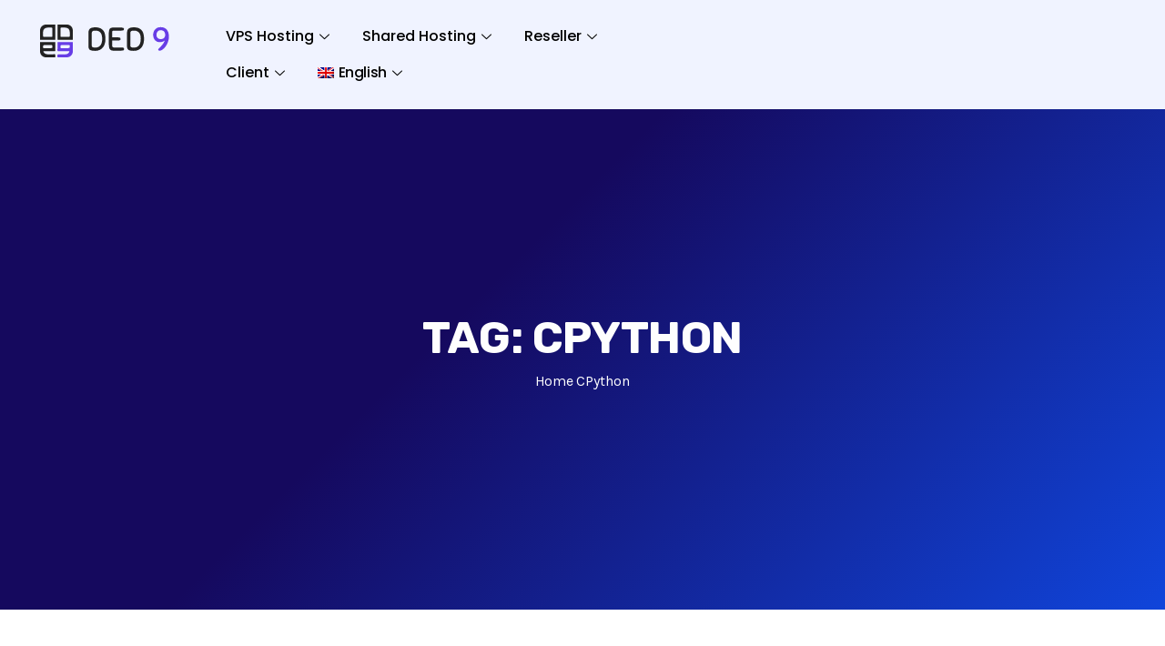

--- FILE ---
content_type: text/html; charset=UTF-8
request_url: https://ded9.com/tag/cpython/
body_size: 38993
content:
<!DOCTYPE html><html lang="en-US" prefix="og: https://ogp.me/ns#"><head><meta charset="UTF-8"><meta name="viewport" content="width=device-width, initial-scale=1.0, viewport-fit=cover" /> <script type="text/javascript">var CRYPTO_CALCULATOR_CONFIG = {"container_tag_id":"wp-crypto-calculator-container","assets_base_uri":"https:\/\/ded9.com\/wp-content\/plugins\/wp-crypto-calculator\/assets\/","assets_js_main_src":"https:\/\/ded9.com\/wp-content\/plugins\/wp-crypto-calculator\/assets\/js\/main.js","assets_css_main_src":"https:\/\/ded9.com\/wp-content\/plugins\/wp-crypto-calculator\/assets\/css\/main.css"};</script> <style>img:is([sizes="auto" i], [sizes^="auto," i]) { contain-intrinsic-size: 3000px 1500px }</style><link rel="alternate" hreflang="en" href="https://ded9.com/tag/cpython/" /><link rel="alternate" hreflang="x-default" href="https://ded9.com/tag/cpython/" /><title>CPython - DED9</title><meta name="robots" content="follow, noindex"/><meta property="og:locale" content="en_US" /><meta property="og:type" content="article" /><meta property="og:title" content="CPython - DED9" /><meta property="og:url" content="https://ded9.com/tag/cpython/" /><meta property="og:site_name" content="DED9" /><meta name="twitter:card" content="summary_large_image" /><meta name="twitter:title" content="CPython - DED9" /><meta name="twitter:label1" content="Posts" /><meta name="twitter:data1" content="1" /> <script type="application/ld+json" class="rank-math-schema-pro">{"@context":"https://schema.org","@graph":[{"@type":"Person","@id":"https://ded9.com/#person","name":"DED9","image":{"@type":"ImageObject","@id":"https://ded9.com/#logo","url":"https://ded9.com/wp-content/uploads/2025/10/logo.svg","contentUrl":"https://ded9.com/wp-content/uploads/2025/10/logo.svg","caption":"DED9","inLanguage":"en-US"}},{"@type":"WebSite","@id":"https://ded9.com/#website","url":"https://ded9.com","name":"DED9","publisher":{"@id":"https://ded9.com/#person"},"inLanguage":"en-US"},{"@type":"CollectionPage","@id":"https://ded9.com/tag/cpython/#webpage","url":"https://ded9.com/tag/cpython/","name":"CPython - DED9","isPartOf":{"@id":"https://ded9.com/#website"},"inLanguage":"en-US"}]}</script> <link rel='dns-prefetch' href='//www.googletagmanager.com' /><link rel='dns-prefetch' href='//fonts.googleapis.com' /><link rel="alternate" type="application/rss+xml" title="DED9 &raquo; Feed" href="https://ded9.com/feed/" /><link rel="alternate" type="application/rss+xml" title="DED9 &raquo; CPython Tag Feed" href="https://ded9.com/tag/cpython/feed/" /> <script type="text/javascript">/*  */
window._wpemojiSettings = {"baseUrl":"https:\/\/s.w.org\/images\/core\/emoji\/15.0.3\/72x72\/","ext":".png","svgUrl":"https:\/\/s.w.org\/images\/core\/emoji\/15.0.3\/svg\/","svgExt":".svg","source":{"concatemoji":"https:\/\/ded9.com\/wp-includes\/js\/wp-emoji-release.min.js?ver=6.7.4"}};
/*! This file is auto-generated */
!function(i,n){var o,s,e;function c(e){try{var t={supportTests:e,timestamp:(new Date).valueOf()};sessionStorage.setItem(o,JSON.stringify(t))}catch(e){}}function p(e,t,n){e.clearRect(0,0,e.canvas.width,e.canvas.height),e.fillText(t,0,0);var t=new Uint32Array(e.getImageData(0,0,e.canvas.width,e.canvas.height).data),r=(e.clearRect(0,0,e.canvas.width,e.canvas.height),e.fillText(n,0,0),new Uint32Array(e.getImageData(0,0,e.canvas.width,e.canvas.height).data));return t.every(function(e,t){return e===r[t]})}function u(e,t,n){switch(t){case"flag":return n(e,"\ud83c\udff3\ufe0f\u200d\u26a7\ufe0f","\ud83c\udff3\ufe0f\u200b\u26a7\ufe0f")?!1:!n(e,"\ud83c\uddfa\ud83c\uddf3","\ud83c\uddfa\u200b\ud83c\uddf3")&&!n(e,"\ud83c\udff4\udb40\udc67\udb40\udc62\udb40\udc65\udb40\udc6e\udb40\udc67\udb40\udc7f","\ud83c\udff4\u200b\udb40\udc67\u200b\udb40\udc62\u200b\udb40\udc65\u200b\udb40\udc6e\u200b\udb40\udc67\u200b\udb40\udc7f");case"emoji":return!n(e,"\ud83d\udc26\u200d\u2b1b","\ud83d\udc26\u200b\u2b1b")}return!1}function f(e,t,n){var r="undefined"!=typeof WorkerGlobalScope&&self instanceof WorkerGlobalScope?new OffscreenCanvas(300,150):i.createElement("canvas"),a=r.getContext("2d",{willReadFrequently:!0}),o=(a.textBaseline="top",a.font="600 32px Arial",{});return e.forEach(function(e){o[e]=t(a,e,n)}),o}function t(e){var t=i.createElement("script");t.src=e,t.defer=!0,i.head.appendChild(t)}"undefined"!=typeof Promise&&(o="wpEmojiSettingsSupports",s=["flag","emoji"],n.supports={everything:!0,everythingExceptFlag:!0},e=new Promise(function(e){i.addEventListener("DOMContentLoaded",e,{once:!0})}),new Promise(function(t){var n=function(){try{var e=JSON.parse(sessionStorage.getItem(o));if("object"==typeof e&&"number"==typeof e.timestamp&&(new Date).valueOf()<e.timestamp+604800&&"object"==typeof e.supportTests)return e.supportTests}catch(e){}return null}();if(!n){if("undefined"!=typeof Worker&&"undefined"!=typeof OffscreenCanvas&&"undefined"!=typeof URL&&URL.createObjectURL&&"undefined"!=typeof Blob)try{var e="postMessage("+f.toString()+"("+[JSON.stringify(s),u.toString(),p.toString()].join(",")+"));",r=new Blob([e],{type:"text/javascript"}),a=new Worker(URL.createObjectURL(r),{name:"wpTestEmojiSupports"});return void(a.onmessage=function(e){c(n=e.data),a.terminate(),t(n)})}catch(e){}c(n=f(s,u,p))}t(n)}).then(function(e){for(var t in e)n.supports[t]=e[t],n.supports.everything=n.supports.everything&&n.supports[t],"flag"!==t&&(n.supports.everythingExceptFlag=n.supports.everythingExceptFlag&&n.supports[t]);n.supports.everythingExceptFlag=n.supports.everythingExceptFlag&&!n.supports.flag,n.DOMReady=!1,n.readyCallback=function(){n.DOMReady=!0}}).then(function(){return e}).then(function(){var e;n.supports.everything||(n.readyCallback(),(e=n.source||{}).concatemoji?t(e.concatemoji):e.wpemoji&&e.twemoji&&(t(e.twemoji),t(e.wpemoji)))}))}((window,document),window._wpemojiSettings);
/*  */</script> <link data-optimized="2" rel="stylesheet" href="https://ded9.com/wp-content/litespeed/css/cbdfe3a4c8a0646c03559e31f75b0592.css?ver=19306" /><style id='wp-emoji-styles-inline-css' type='text/css'>img.wp-smiley, img.emoji {
		display: inline !important;
		border: none !important;
		box-shadow: none !important;
		height: 1em !important;
		width: 1em !important;
		margin: 0 0.07em !important;
		vertical-align: -0.1em !important;
		background: none !important;
		padding: 0 !important;
	}</style><style id='codemirror-blocks-code-block-style-inline-css' type='text/css'>.code-block{margin-bottom:1.5rem;position:relative}.code-block pre.CodeMirror{background:#f2f2f2;background:linear-gradient(180deg,#f2f2f2 50%,#f9f9f9 0);background-size:56px 56px;border:1px solid #ddd;filter:progid:DXImageTransform.Microsoft.gradient(startColorstr="#f2f2f2",endColorstr="#f9f9f9",GradientType=0);line-height:28px;margin:0 0 10px;padding:0 10px;white-space:pre-wrap;white-space:-moz-pre-wrap;white-space:-pre-wrap;white-space:-o-pre-wrap;word-wrap:break-word;font-family:monospace;font-size:16px}.code-block .CodeMirror-fullscreen{bottom:0;height:auto;left:0;margin-bottom:0;padding-bottom:30px;position:fixed;right:0;top:0;z-index:5000}.code-block iframe.output-block-frame{background-color:#fff;box-shadow:0 0 10px 0 #444;display:none;margin:1em 0;transition:all .3s ease-in;width:100%}.code-block iframe.show{display:block}textarea.CodeMirror-ClipBoard{border:0;bottom:0;height:1px;opacity:0;padding:0;position:absolute;right:0;width:1px}.CodeMirror-notice{background:#000;border-radius:5px;bottom:-40px;color:#fff;font-size:12px;left:15px;padding:10px;position:fixed;transition:all .5s;z-index:5001}.CodeMirror svg.loader{background:rgba(30,30,30,.7);border-radius:3px;left:42%;max-width:64px;position:absolute;top:42%;fill:none;stroke:#222;stroke-linecap:round;stroke-width:8%}.CodeMirror use{stroke:#fff;animation:a 2s linear infinite}@keyframes a{to{stroke-dashoffset:0px}}.CodeMirror.has-panel{border-top-left-radius:0!important;border-top-right-radius:0!important}.CodeMirror-panel .max-height{margin-right:.5rem}.CodeMirror-panel .info-panel{display:flex;height:32px;justify-content:space-between;transition:all .4s ease-in}.CodeMirror-panel .info-panel .language{background:#4c607f;color:#fff;display:inline-block;font-size:16px;font-weight:500;padding:4px 32px;transition:"background" .4s ease-out}.CodeMirror-panel .info-panel .language.apl{background:#d2d2d2;color:#000}.CodeMirror-panel .info-panel .language.asp{background:#0088b6}.CodeMirror-panel .info-panel .language.aspx{background:#33a9dc}.CodeMirror-panel .info-panel .language.c{background:#005f91}.CodeMirror-panel .info-panel .language.cpp{background:#984c93}.CodeMirror-panel .info-panel .language.cobol{background:#005ca5}.CodeMirror-panel .info-panel .language.coffeescript{background:#6f4e37}.CodeMirror-panel .info-panel .language.clojure{background:#5881d8}.CodeMirror-panel .info-panel .language.css{background:#1572b6}.CodeMirror-panel .info-panel .language.csharp{background:#368832}.CodeMirror-panel .info-panel .language.diff{background:green}.CodeMirror-panel .info-panel .language.django{background:#44b78b}.CodeMirror-panel .info-panel .language.docker{background:#27b9ec}.CodeMirror-panel .info-panel .language.dylan{background-image:linear-gradient(to bottom right,#fd1a60,#f36420)}.CodeMirror-panel .info-panel .language.elm{background:#5fb4cb}.CodeMirror-panel .info-panel .language.erlang{background:#a2003e}.CodeMirror-panel .info-panel .language.fortran{background:#30b9db}.CodeMirror-panel .info-panel .language.fsharp{background:#665948}.CodeMirror-panel .info-panel .language.git{background:#fca326}.CodeMirror-panel .info-panel .language.go{background:#00acd7}.CodeMirror-panel .info-panel .language.groovy{background:#6398aa}.CodeMirror-panel .info-panel .language.haml{background:#ecdfa7;color:#3f3e29}.CodeMirror-panel .info-panel .language.haskell{background:#8f4e8b}.CodeMirror-panel .info-panel .language.html,.CodeMirror-panel .info-panel .language.htmlembedded,.CodeMirror-panel .info-panel .language.htmlmixed{background:#f1662a}.CodeMirror-panel .info-panel .language.http{background:#509e2f}.CodeMirror-panel .info-panel .language.java{background:#5382a1}.CodeMirror-panel .info-panel .language.js,.CodeMirror-panel .info-panel .language.json,.CodeMirror-panel .info-panel .language.jsx{background:#f5de19}.CodeMirror-panel .info-panel .language.jsonld{background:#0ca69c}.CodeMirror-panel .info-panel .language.jsp{background:#e56f14}.CodeMirror-panel .info-panel .language.kotlin{background-image:linear-gradient(to bottom right,#cb55c0,#f28e0e)}.CodeMirror-panel .info-panel .language.less{background:#193255}.CodeMirror-panel .info-panel .language.lisp{background:#c40804}.CodeMirror-panel .info-panel .language.livescript{background:#317eac}.CodeMirror-panel .info-panel .language.lua{background:navy}.CodeMirror-panel .info-panel .language.markdown{background:#755838}.CodeMirror-panel .info-panel .language.mariadb{background:#c49a6c;color:#002b64}.CodeMirror-panel .info-panel .language.mssql,.CodeMirror-panel .info-panel .language.mysql{background:#5d87a1}.CodeMirror-panel .info-panel .language.nginx{background:#019639}.CodeMirror-panel .info-panel .language.objectivec{background:#c2c2c2}.CodeMirror-panel .info-panel .language.perl{background:#3a3c5b}.CodeMirror-panel .info-panel .language.php{background:#6280b6}.CodeMirror-panel .info-panel .language.plsql{background:red}.CodeMirror-panel .info-panel .language.powershell{background:#5290fd}.CodeMirror-panel .info-panel .language.protobuf{background:#ff5c77}.CodeMirror-panel .info-panel .language.pug{background:#efcca3;color:#442823}.CodeMirror-panel .info-panel .language.puppet{background:#ffae1a}.CodeMirror-panel .info-panel .language.python{background:#ffdc4e;color:#366e9d}.CodeMirror-panel .info-panel .language.q{background:#1e78b3}.CodeMirror-panel .info-panel .language.r{background:#acadb2;color:#185ead}.CodeMirror-panel .info-panel .language.ruby{background:#e71622}.CodeMirror-panel .info-panel .language.rust{background:#a04f12}.CodeMirror-panel .info-panel .language.scala{background:#fe0000}.CodeMirror-panel .info-panel .language.stylus{background:#ff2952}.CodeMirror-panel .info-panel .language.sass,.CodeMirror-panel .info-panel .language.scss{background:#cd6799}.CodeMirror-panel .info-panel .language.shell{background:#d9b400}.CodeMirror-panel .info-panel .language.sql{background:#ffda44}.CodeMirror-panel .info-panel .language.sqlite{background:#003b57}.CodeMirror-panel .info-panel .language.squirrel{background:#a05a2c}.CodeMirror-panel .info-panel .language.stylus{background:#c2c2c2}.CodeMirror-panel .info-panel .language.swift{background:#fd2822}.CodeMirror-panel .info-panel .language.tcl{background:#c3b15f}.CodeMirror-panel .info-panel .language.text{background:#829ec2}.CodeMirror-panel .info-panel .language.textile{background:#ffe7ac;color:#000}.CodeMirror-panel .info-panel .language.toml{background:#7f7f7f}.CodeMirror-panel .info-panel .language.ttcn{background:#00adee}.CodeMirror-panel .info-panel .language.twig{background:#78dc50}.CodeMirror-panel .info-panel .language.typescript{background:#007acc}.CodeMirror-panel .info-panel .language.vb{background:#00519a}.CodeMirror-panel .info-panel .language.velocity{background:#262692}.CodeMirror-panel .info-panel .language.verilog{background:#1a348f}.CodeMirror-panel .info-panel .language.vhdl{background:#0d9b35}.CodeMirror-panel .info-panel .language.vue{background:#41b883}.CodeMirror-panel .info-panel .language.xml,.CodeMirror-panel .info-panel .language.xquery{background:#f1662a}.CodeMirror-panel .info-panel .language.yaml{background:#fbc02d}.CodeMirror-panel .control-panel{display:flex;padding:5px 3px}.CodeMirror-panel .control-panel>span{cursor:pointer;display:flex;margin:0 5px 0 0;transition:all .3s}.CodeMirror-panel .control-panel>span:hover{color:#fff}.CodeMirror-panel .control-panel .run-code{border:2px solid;border-radius:20px;box-sizing:border-box;display:inline-block;height:20px;position:relative;transform:scale(1);width:20px}.CodeMirror-panel .control-panel .run-code:after,.CodeMirror-panel .control-panel .run-code:before{box-sizing:border-box;content:"";display:block;position:absolute;top:3px}.CodeMirror-panel .control-panel .run-code:after{border-bottom:5px solid transparent;border-left:9px solid;border-top:5px solid transparent;left:5px;width:0}.CodeMirror-panel .control-panel .maximize,.CodeMirror-panel .control-panel .restore{border:2px solid;border-radius:2px;box-sizing:border-box;display:inline-block;height:20px;position:relative;transform:scale(1);width:20px}.CodeMirror-panel .control-panel .maximize:after{height:12px;top:2px;width:12px}.CodeMirror-panel .control-panel .maximize:after,.CodeMirror-panel .control-panel .restore:after{background:currentColor;box-sizing:border-box;content:"";display:inline-block;left:2px;position:absolute}.CodeMirror-panel .control-panel .restore:after{bottom:3px;height:3px;width:9px}.CodeMirror-panel .control-panel .copy{border:2px solid;border-bottom:0;border-radius:2px;border-right:0;box-sizing:border-box;display:inline-block;height:18px;position:relative;transform:scale(1);width:14px}.CodeMirror-panel .control-panel .copy:after{border:2px solid;border-radius:0 0 2px 0;box-sizing:border-box;content:"";display:inline-block;height:17px;left:1px;position:absolute;top:1px;width:13px}.CodeMirror-panel .control-panel .tool{cursor:help;position:relative}.CodeMirror-panel .control-panel .tool:after,.CodeMirror-panel .control-panel .tool:before{left:50%;opacity:0;position:absolute;z-index:-100}.CodeMirror-panel .control-panel .tool:focus:after,.CodeMirror-panel .control-panel .tool:focus:before,.CodeMirror-panel .control-panel .tool:hover:after,.CodeMirror-panel .control-panel .tool:hover:before{opacity:1;transform:scale(1) translateY(0);z-index:100}.CodeMirror-panel .control-panel .tool:before{border-color:transparent transparent #3e474f;border-style:solid;border-width:8px 12px 12px 8px;content:"";left:0;top:100%;transform:scale(.6) translateY(-20%);transition:all .85s cubic-bezier(.84,-.18,.31,1.26),opacity .85s .5s}.CodeMirror-panel .control-panel .tool:after{background:#3e474f;border-radius:5px;color:#edeff0;content:attr(data-tip);font-size:14px;left:-90px;padding:5px;text-align:center;top:180%;transition:all .85s cubic-bezier(.84,-.18,.31,1.26) .2s;width:120px}</style><style id='classic-theme-styles-inline-css' type='text/css'>/*! This file is auto-generated */
.wp-block-button__link{color:#fff;background-color:#32373c;border-radius:9999px;box-shadow:none;text-decoration:none;padding:calc(.667em + 2px) calc(1.333em + 2px);font-size:1.125em}.wp-block-file__button{background:#32373c;color:#fff;text-decoration:none}</style><style id='global-styles-inline-css' type='text/css'>:root{--wp--preset--aspect-ratio--square: 1;--wp--preset--aspect-ratio--4-3: 4/3;--wp--preset--aspect-ratio--3-4: 3/4;--wp--preset--aspect-ratio--3-2: 3/2;--wp--preset--aspect-ratio--2-3: 2/3;--wp--preset--aspect-ratio--16-9: 16/9;--wp--preset--aspect-ratio--9-16: 9/16;--wp--preset--color--black: #000000;--wp--preset--color--cyan-bluish-gray: #abb8c3;--wp--preset--color--white: #ffffff;--wp--preset--color--pale-pink: #f78da7;--wp--preset--color--vivid-red: #cf2e2e;--wp--preset--color--luminous-vivid-orange: #ff6900;--wp--preset--color--luminous-vivid-amber: #fcb900;--wp--preset--color--light-green-cyan: #7bdcb5;--wp--preset--color--vivid-green-cyan: #00d084;--wp--preset--color--pale-cyan-blue: #8ed1fc;--wp--preset--color--vivid-cyan-blue: #0693e3;--wp--preset--color--vivid-purple: #9b51e0;--wp--preset--gradient--vivid-cyan-blue-to-vivid-purple: linear-gradient(135deg,rgba(6,147,227,1) 0%,rgb(155,81,224) 100%);--wp--preset--gradient--light-green-cyan-to-vivid-green-cyan: linear-gradient(135deg,rgb(122,220,180) 0%,rgb(0,208,130) 100%);--wp--preset--gradient--luminous-vivid-amber-to-luminous-vivid-orange: linear-gradient(135deg,rgba(252,185,0,1) 0%,rgba(255,105,0,1) 100%);--wp--preset--gradient--luminous-vivid-orange-to-vivid-red: linear-gradient(135deg,rgba(255,105,0,1) 0%,rgb(207,46,46) 100%);--wp--preset--gradient--very-light-gray-to-cyan-bluish-gray: linear-gradient(135deg,rgb(238,238,238) 0%,rgb(169,184,195) 100%);--wp--preset--gradient--cool-to-warm-spectrum: linear-gradient(135deg,rgb(74,234,220) 0%,rgb(151,120,209) 20%,rgb(207,42,186) 40%,rgb(238,44,130) 60%,rgb(251,105,98) 80%,rgb(254,248,76) 100%);--wp--preset--gradient--blush-light-purple: linear-gradient(135deg,rgb(255,206,236) 0%,rgb(152,150,240) 100%);--wp--preset--gradient--blush-bordeaux: linear-gradient(135deg,rgb(254,205,165) 0%,rgb(254,45,45) 50%,rgb(107,0,62) 100%);--wp--preset--gradient--luminous-dusk: linear-gradient(135deg,rgb(255,203,112) 0%,rgb(199,81,192) 50%,rgb(65,88,208) 100%);--wp--preset--gradient--pale-ocean: linear-gradient(135deg,rgb(255,245,203) 0%,rgb(182,227,212) 50%,rgb(51,167,181) 100%);--wp--preset--gradient--electric-grass: linear-gradient(135deg,rgb(202,248,128) 0%,rgb(113,206,126) 100%);--wp--preset--gradient--midnight: linear-gradient(135deg,rgb(2,3,129) 0%,rgb(40,116,252) 100%);--wp--preset--font-size--small: 13px;--wp--preset--font-size--medium: 20px;--wp--preset--font-size--large: 36px;--wp--preset--font-size--x-large: 42px;--wp--preset--spacing--20: 0.44rem;--wp--preset--spacing--30: 0.67rem;--wp--preset--spacing--40: 1rem;--wp--preset--spacing--50: 1.5rem;--wp--preset--spacing--60: 2.25rem;--wp--preset--spacing--70: 3.38rem;--wp--preset--spacing--80: 5.06rem;--wp--preset--shadow--natural: 6px 6px 9px rgba(0, 0, 0, 0.2);--wp--preset--shadow--deep: 12px 12px 50px rgba(0, 0, 0, 0.4);--wp--preset--shadow--sharp: 6px 6px 0px rgba(0, 0, 0, 0.2);--wp--preset--shadow--outlined: 6px 6px 0px -3px rgba(255, 255, 255, 1), 6px 6px rgba(0, 0, 0, 1);--wp--preset--shadow--crisp: 6px 6px 0px rgba(0, 0, 0, 1);}:where(.is-layout-flex){gap: 0.5em;}:where(.is-layout-grid){gap: 0.5em;}body .is-layout-flex{display: flex;}.is-layout-flex{flex-wrap: wrap;align-items: center;}.is-layout-flex > :is(*, div){margin: 0;}body .is-layout-grid{display: grid;}.is-layout-grid > :is(*, div){margin: 0;}:where(.wp-block-columns.is-layout-flex){gap: 2em;}:where(.wp-block-columns.is-layout-grid){gap: 2em;}:where(.wp-block-post-template.is-layout-flex){gap: 1.25em;}:where(.wp-block-post-template.is-layout-grid){gap: 1.25em;}.has-black-color{color: var(--wp--preset--color--black) !important;}.has-cyan-bluish-gray-color{color: var(--wp--preset--color--cyan-bluish-gray) !important;}.has-white-color{color: var(--wp--preset--color--white) !important;}.has-pale-pink-color{color: var(--wp--preset--color--pale-pink) !important;}.has-vivid-red-color{color: var(--wp--preset--color--vivid-red) !important;}.has-luminous-vivid-orange-color{color: var(--wp--preset--color--luminous-vivid-orange) !important;}.has-luminous-vivid-amber-color{color: var(--wp--preset--color--luminous-vivid-amber) !important;}.has-light-green-cyan-color{color: var(--wp--preset--color--light-green-cyan) !important;}.has-vivid-green-cyan-color{color: var(--wp--preset--color--vivid-green-cyan) !important;}.has-pale-cyan-blue-color{color: var(--wp--preset--color--pale-cyan-blue) !important;}.has-vivid-cyan-blue-color{color: var(--wp--preset--color--vivid-cyan-blue) !important;}.has-vivid-purple-color{color: var(--wp--preset--color--vivid-purple) !important;}.has-black-background-color{background-color: var(--wp--preset--color--black) !important;}.has-cyan-bluish-gray-background-color{background-color: var(--wp--preset--color--cyan-bluish-gray) !important;}.has-white-background-color{background-color: var(--wp--preset--color--white) !important;}.has-pale-pink-background-color{background-color: var(--wp--preset--color--pale-pink) !important;}.has-vivid-red-background-color{background-color: var(--wp--preset--color--vivid-red) !important;}.has-luminous-vivid-orange-background-color{background-color: var(--wp--preset--color--luminous-vivid-orange) !important;}.has-luminous-vivid-amber-background-color{background-color: var(--wp--preset--color--luminous-vivid-amber) !important;}.has-light-green-cyan-background-color{background-color: var(--wp--preset--color--light-green-cyan) !important;}.has-vivid-green-cyan-background-color{background-color: var(--wp--preset--color--vivid-green-cyan) !important;}.has-pale-cyan-blue-background-color{background-color: var(--wp--preset--color--pale-cyan-blue) !important;}.has-vivid-cyan-blue-background-color{background-color: var(--wp--preset--color--vivid-cyan-blue) !important;}.has-vivid-purple-background-color{background-color: var(--wp--preset--color--vivid-purple) !important;}.has-black-border-color{border-color: var(--wp--preset--color--black) !important;}.has-cyan-bluish-gray-border-color{border-color: var(--wp--preset--color--cyan-bluish-gray) !important;}.has-white-border-color{border-color: var(--wp--preset--color--white) !important;}.has-pale-pink-border-color{border-color: var(--wp--preset--color--pale-pink) !important;}.has-vivid-red-border-color{border-color: var(--wp--preset--color--vivid-red) !important;}.has-luminous-vivid-orange-border-color{border-color: var(--wp--preset--color--luminous-vivid-orange) !important;}.has-luminous-vivid-amber-border-color{border-color: var(--wp--preset--color--luminous-vivid-amber) !important;}.has-light-green-cyan-border-color{border-color: var(--wp--preset--color--light-green-cyan) !important;}.has-vivid-green-cyan-border-color{border-color: var(--wp--preset--color--vivid-green-cyan) !important;}.has-pale-cyan-blue-border-color{border-color: var(--wp--preset--color--pale-cyan-blue) !important;}.has-vivid-cyan-blue-border-color{border-color: var(--wp--preset--color--vivid-cyan-blue) !important;}.has-vivid-purple-border-color{border-color: var(--wp--preset--color--vivid-purple) !important;}.has-vivid-cyan-blue-to-vivid-purple-gradient-background{background: var(--wp--preset--gradient--vivid-cyan-blue-to-vivid-purple) !important;}.has-light-green-cyan-to-vivid-green-cyan-gradient-background{background: var(--wp--preset--gradient--light-green-cyan-to-vivid-green-cyan) !important;}.has-luminous-vivid-amber-to-luminous-vivid-orange-gradient-background{background: var(--wp--preset--gradient--luminous-vivid-amber-to-luminous-vivid-orange) !important;}.has-luminous-vivid-orange-to-vivid-red-gradient-background{background: var(--wp--preset--gradient--luminous-vivid-orange-to-vivid-red) !important;}.has-very-light-gray-to-cyan-bluish-gray-gradient-background{background: var(--wp--preset--gradient--very-light-gray-to-cyan-bluish-gray) !important;}.has-cool-to-warm-spectrum-gradient-background{background: var(--wp--preset--gradient--cool-to-warm-spectrum) !important;}.has-blush-light-purple-gradient-background{background: var(--wp--preset--gradient--blush-light-purple) !important;}.has-blush-bordeaux-gradient-background{background: var(--wp--preset--gradient--blush-bordeaux) !important;}.has-luminous-dusk-gradient-background{background: var(--wp--preset--gradient--luminous-dusk) !important;}.has-pale-ocean-gradient-background{background: var(--wp--preset--gradient--pale-ocean) !important;}.has-electric-grass-gradient-background{background: var(--wp--preset--gradient--electric-grass) !important;}.has-midnight-gradient-background{background: var(--wp--preset--gradient--midnight) !important;}.has-small-font-size{font-size: var(--wp--preset--font-size--small) !important;}.has-medium-font-size{font-size: var(--wp--preset--font-size--medium) !important;}.has-large-font-size{font-size: var(--wp--preset--font-size--large) !important;}.has-x-large-font-size{font-size: var(--wp--preset--font-size--x-large) !important;}
:where(.wp-block-post-template.is-layout-flex){gap: 1.25em;}:where(.wp-block-post-template.is-layout-grid){gap: 1.25em;}
:where(.wp-block-columns.is-layout-flex){gap: 2em;}:where(.wp-block-columns.is-layout-grid){gap: 2em;}
:root :where(.wp-block-pullquote){font-size: 1.5em;line-height: 1.6;}</style><style id='wpml-legacy-dropdown-0-inline-css' type='text/css'>.wpml-ls-statics-shortcode_actions, .wpml-ls-statics-shortcode_actions .wpml-ls-sub-menu, .wpml-ls-statics-shortcode_actions a {border-color:#1d1be0;}.wpml-ls-statics-shortcode_actions a, .wpml-ls-statics-shortcode_actions .wpml-ls-sub-menu a, .wpml-ls-statics-shortcode_actions .wpml-ls-sub-menu a:link, .wpml-ls-statics-shortcode_actions li:not(.wpml-ls-current-language) .wpml-ls-link, .wpml-ls-statics-shortcode_actions li:not(.wpml-ls-current-language) .wpml-ls-link:link {color:#ffffff;background-color:#ffffff;}.wpml-ls-statics-shortcode_actions a, .wpml-ls-statics-shortcode_actions .wpml-ls-sub-menu a:hover,.wpml-ls-statics-shortcode_actions .wpml-ls-sub-menu a:focus, .wpml-ls-statics-shortcode_actions .wpml-ls-sub-menu a:link:hover, .wpml-ls-statics-shortcode_actions .wpml-ls-sub-menu a:link:focus {color:#0f0f0f;}.wpml-ls-statics-shortcode_actions .wpml-ls-current-language > a {color:#ffffff;background-color:#0e064a;}.wpml-ls-statics-shortcode_actions .wpml-ls-current-language:hover>a, .wpml-ls-statics-shortcode_actions .wpml-ls-current-language>a:focus {color:#ffffff;background-color:#8886e0;}</style><link crossorigin="anonymous" rel='stylesheet' id='hostinza-fonts-css' href='https://fonts.googleapis.com/css?family=Karla%3A400%2C700%7CRubik%3A300%2C400%2C500%2C700&#038;ver=3.1.0' type='text/css' media='all' /> <script type="text/javascript" id="wpml-cookie-js-extra">/*  */
var wpml_cookies = {"wp-wpml_current_language":{"value":"en","expires":1,"path":"\/"}};
var wpml_cookies = {"wp-wpml_current_language":{"value":"en","expires":1,"path":"\/"}};
/*  */</script> <script type="text/javascript" src="https://ded9.com/wp-content/plugins/sitepress-multilingual-cms/res/js/cookies/language-cookie.js?ver=4.6.15" id="wpml-cookie-js" defer="defer" data-wp-strategy="defer"></script> <script type="text/javascript" src="https://ded9.com/wp-includes/js/jquery/jquery.min.js?ver=3.7.1" id="jquery-core-js"></script> <script type="text/javascript" src="https://ded9.com/wp-includes/js/jquery/jquery-migrate.min.js?ver=3.4.1" id="jquery-migrate-js"></script> <script type="text/javascript" src="https://ded9.com/wp-content/plugins/sitepress-multilingual-cms/templates/language-switchers/legacy-dropdown/script.min.js?ver=1" id="wpml-legacy-dropdown-0-js"></script> <script type="text/javascript" src="https://ded9.com/wp-content/plugins/elementor/assets/lib/font-awesome/js/v4-shims.min.js?ver=3.32.5" id="font-awesome-4-shim-js"></script>  <script type="text/javascript" src="https://www.googletagmanager.com/gtag/js?id=G-KVS9F7R80D" id="google_gtagjs-js" async></script> <script type="text/javascript" id="google_gtagjs-js-after">/*  */
window.dataLayer = window.dataLayer || [];function gtag(){dataLayer.push(arguments);}
gtag("set","linker",{"domains":["ded9.com"]});
gtag("js", new Date());
gtag("set", "developer_id.dZTNiMT", true);
gtag("config", "G-KVS9F7R80D");
/*  */</script> <link rel="https://api.w.org/" href="https://ded9.com/wp-json/" /><link rel="alternate" title="JSON" type="application/json" href="https://ded9.com/wp-json/wp/v2/tags/2983" /><link rel="EditURI" type="application/rsd+xml" title="RSD" href="https://ded9.com/xmlrpc.php?rsd" /><meta name="generator" content="WordPress 6.7.4" /><meta name="generator" content="WPML ver:4.6.15 stt:1,3,53;" /><meta name="generator" content="Site Kit by Google 1.155.0" /> <script>(function(w,d,s,l,i){w[l]=w[l]||[];w[l].push({'gtm.start':new Date().getTime(),event:'gtm.js'});var f=d.getElementsByTagName(s)[0],
j=d.createElement(s),dl=l!='dataLayer'?'&l='+l:'';j.async=true;j.src='https://www.googletagmanager.com/gtm.js?id='+i+dl;f.parentNode.insertBefore(j,f);
})(window,document,'script','dataLayer','GTM-KZ6LKDCG');</script> <meta name="google-adsense-platform-account" content="ca-host-pub-2644536267352236"><meta name="google-adsense-platform-domain" content="sitekit.withgoogle.com"><meta name="generator" content="Elementor 3.32.5; features: additional_custom_breakpoints; settings: css_print_method-external, google_font-enabled, font_display-auto"> <script type="text/javascript">!function(){var i="ssIg82",d=document,g=d.createElement("script"),s="https://www.goftino.com/widget/"+i,l=localStorage.getItem("goftino_"+i);g.type="text/javascript",g.async=!0,g.src=l?s+"?o="+l:s;d.getElementsByTagName("head")[0].appendChild(g);}();</script> <script async src="https://www.googletagmanager.com/gtag/js?id=G-KVS9F7R80D"></script> <script>window.dataLayer = window.dataLayer || [];
  function gtag(){dataLayer.push(arguments);}
  gtag('js', new Date());

  gtag('config', 'G-KVS9F7R80D');</script> <style>.e-con.e-parent:nth-of-type(n+4):not(.e-lazyloaded):not(.e-no-lazyload),
				.e-con.e-parent:nth-of-type(n+4):not(.e-lazyloaded):not(.e-no-lazyload) * {
					background-image: none !important;
				}
				@media screen and (max-height: 1024px) {
					.e-con.e-parent:nth-of-type(n+3):not(.e-lazyloaded):not(.e-no-lazyload),
					.e-con.e-parent:nth-of-type(n+3):not(.e-lazyloaded):not(.e-no-lazyload) * {
						background-image: none !important;
					}
				}
				@media screen and (max-height: 640px) {
					.e-con.e-parent:nth-of-type(n+2):not(.e-lazyloaded):not(.e-no-lazyload),
					.e-con.e-parent:nth-of-type(n+2):not(.e-lazyloaded):not(.e-no-lazyload) * {
						background-image: none !important;
					}
				}</style><meta name="generator" content="Powered by WPBakery Page Builder - drag and drop page builder for WordPress."/> <script type="text/javascript">/*  */

			( function( w, d, s, l, i ) {
				w[l] = w[l] || [];
				w[l].push( {'gtm.start': new Date().getTime(), event: 'gtm.js'} );
				var f = d.getElementsByTagName( s )[0],
					j = d.createElement( s ), dl = l != 'dataLayer' ? '&l=' + l : '';
				j.async = true;
				j.src = 'https://www.googletagmanager.com/gtm.js?id=' + i + dl;
				f.parentNode.insertBefore( j, f );
			} )( window, document, 'script', 'dataLayer', 'GTM-KZ6LKDCG' );
			
/*  */</script> <meta name="generator" content="Powered by Slider Revolution 6.6.14 - responsive, Mobile-Friendly Slider Plugin for WordPress with comfortable drag and drop interface." /><link rel="icon" href="https://ded9.com/wp-content/uploads/2025/10/cropped-ded9-logo-512-32x32.png" sizes="32x32" /><link rel="icon" href="https://ded9.com/wp-content/uploads/2025/10/cropped-ded9-logo-512-192x192.png" sizes="192x192" /><link rel="apple-touch-icon" href="https://ded9.com/wp-content/uploads/2025/10/cropped-ded9-logo-512-180x180.png" /><meta name="msapplication-TileImage" content="https://ded9.com/wp-content/uploads/2025/10/cropped-ded9-logo-512-270x270.png" /> <script>function setREVStartSize(e){
			//window.requestAnimationFrame(function() {
				window.RSIW = window.RSIW===undefined ? window.innerWidth : window.RSIW;
				window.RSIH = window.RSIH===undefined ? window.innerHeight : window.RSIH;
				try {
					var pw = document.getElementById(e.c).parentNode.offsetWidth,
						newh;
					pw = pw===0 || isNaN(pw) || (e.l=="fullwidth" || e.layout=="fullwidth") ? window.RSIW : pw;
					e.tabw = e.tabw===undefined ? 0 : parseInt(e.tabw);
					e.thumbw = e.thumbw===undefined ? 0 : parseInt(e.thumbw);
					e.tabh = e.tabh===undefined ? 0 : parseInt(e.tabh);
					e.thumbh = e.thumbh===undefined ? 0 : parseInt(e.thumbh);
					e.tabhide = e.tabhide===undefined ? 0 : parseInt(e.tabhide);
					e.thumbhide = e.thumbhide===undefined ? 0 : parseInt(e.thumbhide);
					e.mh = e.mh===undefined || e.mh=="" || e.mh==="auto" ? 0 : parseInt(e.mh,0);
					if(e.layout==="fullscreen" || e.l==="fullscreen")
						newh = Math.max(e.mh,window.RSIH);
					else{
						e.gw = Array.isArray(e.gw) ? e.gw : [e.gw];
						for (var i in e.rl) if (e.gw[i]===undefined || e.gw[i]===0) e.gw[i] = e.gw[i-1];
						e.gh = e.el===undefined || e.el==="" || (Array.isArray(e.el) && e.el.length==0)? e.gh : e.el;
						e.gh = Array.isArray(e.gh) ? e.gh : [e.gh];
						for (var i in e.rl) if (e.gh[i]===undefined || e.gh[i]===0) e.gh[i] = e.gh[i-1];
											
						var nl = new Array(e.rl.length),
							ix = 0,
							sl;
						e.tabw = e.tabhide>=pw ? 0 : e.tabw;
						e.thumbw = e.thumbhide>=pw ? 0 : e.thumbw;
						e.tabh = e.tabhide>=pw ? 0 : e.tabh;
						e.thumbh = e.thumbhide>=pw ? 0 : e.thumbh;
						for (var i in e.rl) nl[i] = e.rl[i]<window.RSIW ? 0 : e.rl[i];
						sl = nl[0];
						for (var i in nl) if (sl>nl[i] && nl[i]>0) { sl = nl[i]; ix=i;}
						var m = pw>(e.gw[ix]+e.tabw+e.thumbw) ? 1 : (pw-(e.tabw+e.thumbw)) / (e.gw[ix]);
						newh =  (e.gh[ix] * m) + (e.tabh + e.thumbh);
					}
					var el = document.getElementById(e.c);
					if (el!==null && el) el.style.height = newh+"px";
					el = document.getElementById(e.c+"_wrapper");
					if (el!==null && el) {
						el.style.height = newh+"px";
						el.style.display = "block";
					}
				} catch(e){
					console.log("Failure at Presize of Slider:" + e)
				}
			//});
		  };</script> <style id="kirki-inline-styles"></style><noscript><style>.wpb_animate_when_almost_visible { opacity: 1; }</style></noscript></head><body class="archive tag tag-cpython tag-2983 wp-custom-logo sidebar-active wpb-js-composer js-comp-ver-6.1 vc_responsive elementor-default elementor-kit-948">
<noscript>
<iframe src="https://www.googletagmanager.com/ns.html?id=GTM-KZ6LKDCG" height="0" width="0" style="display:none;visibility:hidden"></iframe>
</noscript>
<noscript><iframe src="https://www.googletagmanager.com/ns.html?id=GTM-KZ6LKDCG"
height="0" width="0" style="display:none;visibility:hidden"></iframe></noscript><header data-elementor-type="header" data-elementor-id="210136" class="elementor elementor-210136 elementor-location-header" data-elementor-settings="{&quot;element_pack_global_tooltip_width&quot;:{&quot;unit&quot;:&quot;px&quot;,&quot;size&quot;:&quot;&quot;,&quot;sizes&quot;:[]},&quot;element_pack_global_tooltip_width_tablet&quot;:{&quot;unit&quot;:&quot;px&quot;,&quot;size&quot;:&quot;&quot;,&quot;sizes&quot;:[]},&quot;element_pack_global_tooltip_width_mobile&quot;:{&quot;unit&quot;:&quot;px&quot;,&quot;size&quot;:&quot;&quot;,&quot;sizes&quot;:[]},&quot;element_pack_global_tooltip_padding&quot;:{&quot;unit&quot;:&quot;px&quot;,&quot;top&quot;:&quot;&quot;,&quot;right&quot;:&quot;&quot;,&quot;bottom&quot;:&quot;&quot;,&quot;left&quot;:&quot;&quot;,&quot;isLinked&quot;:true},&quot;element_pack_global_tooltip_padding_tablet&quot;:{&quot;unit&quot;:&quot;px&quot;,&quot;top&quot;:&quot;&quot;,&quot;right&quot;:&quot;&quot;,&quot;bottom&quot;:&quot;&quot;,&quot;left&quot;:&quot;&quot;,&quot;isLinked&quot;:true},&quot;element_pack_global_tooltip_padding_mobile&quot;:{&quot;unit&quot;:&quot;px&quot;,&quot;top&quot;:&quot;&quot;,&quot;right&quot;:&quot;&quot;,&quot;bottom&quot;:&quot;&quot;,&quot;left&quot;:&quot;&quot;,&quot;isLinked&quot;:true},&quot;element_pack_global_tooltip_border_radius&quot;:{&quot;unit&quot;:&quot;px&quot;,&quot;top&quot;:&quot;&quot;,&quot;right&quot;:&quot;&quot;,&quot;bottom&quot;:&quot;&quot;,&quot;left&quot;:&quot;&quot;,&quot;isLinked&quot;:true},&quot;element_pack_global_tooltip_border_radius_tablet&quot;:{&quot;unit&quot;:&quot;px&quot;,&quot;top&quot;:&quot;&quot;,&quot;right&quot;:&quot;&quot;,&quot;bottom&quot;:&quot;&quot;,&quot;left&quot;:&quot;&quot;,&quot;isLinked&quot;:true},&quot;element_pack_global_tooltip_border_radius_mobile&quot;:{&quot;unit&quot;:&quot;px&quot;,&quot;top&quot;:&quot;&quot;,&quot;right&quot;:&quot;&quot;,&quot;bottom&quot;:&quot;&quot;,&quot;left&quot;:&quot;&quot;,&quot;isLinked&quot;:true}}" data-elementor-post-type="elementor_library"><div class="elementor-element elementor-element-59de11f e-con-full elementor-hidden-tablet elementor-hidden-mobile elementor-hidden-desktop e-flex e-con e-parent" data-id="59de11f" data-element_type="container" data-settings="{&quot;background_background&quot;:&quot;classic&quot;}"><div class="elementor-element elementor-element-d7408e7 e-con-full e-flex e-con e-child" data-id="d7408e7" data-element_type="container"><div class="elementor-element elementor-element-3219974 elementor-widget elementor-widget-theme-site-logo elementor-widget-image" data-id="3219974" data-element_type="widget" data-widget_type="theme-site-logo.default"><div class="elementor-widget-container">
<a href="https://ded9.com/">
<img width="144" height="36" src="https://ded9.com/wp-content/uploads/2025/10/logo.svg" class="attachment-full size-full wp-image-264005" alt="" />				</a></div></div></div><div class="elementor-element elementor-element-c07e1d2 e-con-full e-flex e-con e-child" data-id="c07e1d2" data-element_type="container"><div class="elementor-element elementor-element-a4f7fdc elementor-widget elementor-widget-ekit-nav-menu" data-id="a4f7fdc" data-element_type="widget" data-widget_type="ekit-nav-menu.default"><div class="elementor-widget-container"><nav class="ekit-wid-con ekit_menu_responsive_tablet"
data-hamburger-icon=""
data-hamburger-icon-type="icon"
data-responsive-breakpoint="1024">
<button class="elementskit-menu-hamburger elementskit-menu-toggler"  type="button" aria-label="hamburger-icon">
<span class="elementskit-menu-hamburger-icon"></span><span class="elementskit-menu-hamburger-icon"></span><span class="elementskit-menu-hamburger-icon"></span>
</button><div id="ekit-megamenu-main-menu1" class="elementskit-menu-container elementskit-menu-offcanvas-elements elementskit-navbar-nav-default ekit-nav-menu-one-page- ekit-nav-dropdown-hover"><ul id="menu-main-menu1" class="elementskit-navbar-nav elementskit-menu-po-left submenu-click-on-"><li id="menu-item-207941" class="menu-item menu-item-type-custom menu-item-object-custom menu-item-207941 nav-item elementskit-dropdown-has top_position elementskit-dropdown-menu-full_width elementskit-megamenu-has elementskit-mobile-builder-content" data-vertical-menu=""><a href="https://ded9.com/vps/" class="ekit-menu-nav-link">VPS Hosting<i aria-hidden="true" class="icon icon-down-arrow1 elementskit-submenu-indicator"></i></a><div class="elementskit-megamenu-panel"><div data-elementor-type="wp-post" data-elementor-id="207946" class="elementor elementor-207946" data-elementor-settings="{&quot;element_pack_global_tooltip_width&quot;:{&quot;unit&quot;:&quot;px&quot;,&quot;size&quot;:&quot;&quot;,&quot;sizes&quot;:[]},&quot;element_pack_global_tooltip_width_tablet&quot;:{&quot;unit&quot;:&quot;px&quot;,&quot;size&quot;:&quot;&quot;,&quot;sizes&quot;:[]},&quot;element_pack_global_tooltip_width_mobile&quot;:{&quot;unit&quot;:&quot;px&quot;,&quot;size&quot;:&quot;&quot;,&quot;sizes&quot;:[]},&quot;element_pack_global_tooltip_padding&quot;:{&quot;unit&quot;:&quot;px&quot;,&quot;top&quot;:&quot;&quot;,&quot;right&quot;:&quot;&quot;,&quot;bottom&quot;:&quot;&quot;,&quot;left&quot;:&quot;&quot;,&quot;isLinked&quot;:true},&quot;element_pack_global_tooltip_padding_tablet&quot;:{&quot;unit&quot;:&quot;px&quot;,&quot;top&quot;:&quot;&quot;,&quot;right&quot;:&quot;&quot;,&quot;bottom&quot;:&quot;&quot;,&quot;left&quot;:&quot;&quot;,&quot;isLinked&quot;:true},&quot;element_pack_global_tooltip_padding_mobile&quot;:{&quot;unit&quot;:&quot;px&quot;,&quot;top&quot;:&quot;&quot;,&quot;right&quot;:&quot;&quot;,&quot;bottom&quot;:&quot;&quot;,&quot;left&quot;:&quot;&quot;,&quot;isLinked&quot;:true},&quot;element_pack_global_tooltip_border_radius&quot;:{&quot;unit&quot;:&quot;px&quot;,&quot;top&quot;:&quot;&quot;,&quot;right&quot;:&quot;&quot;,&quot;bottom&quot;:&quot;&quot;,&quot;left&quot;:&quot;&quot;,&quot;isLinked&quot;:true},&quot;element_pack_global_tooltip_border_radius_tablet&quot;:{&quot;unit&quot;:&quot;px&quot;,&quot;top&quot;:&quot;&quot;,&quot;right&quot;:&quot;&quot;,&quot;bottom&quot;:&quot;&quot;,&quot;left&quot;:&quot;&quot;,&quot;isLinked&quot;:true},&quot;element_pack_global_tooltip_border_radius_mobile&quot;:{&quot;unit&quot;:&quot;px&quot;,&quot;top&quot;:&quot;&quot;,&quot;right&quot;:&quot;&quot;,&quot;bottom&quot;:&quot;&quot;,&quot;left&quot;:&quot;&quot;,&quot;isLinked&quot;:true}}" data-elementor-post-type="elementskit_content"><section class="elementor-section elementor-top-section elementor-element elementor-element-f056102 elementor-hidden-desktop elementor-hidden-tablet elementor-hidden-mobile elementor-section-boxed elementor-section-height-default elementor-section-height-default" data-id="f056102" data-element_type="section" data-settings="{&quot;background_background&quot;:&quot;classic&quot;}"><div class="elementor-container elementor-column-gap-default"><div class="elementor-column elementor-col-100 elementor-top-column elementor-element elementor-element-b4c6bc0" data-id="b4c6bc0" data-element_type="column"><div class="elementor-widget-wrap elementor-element-populated"><section class="elementor-section elementor-inner-section elementor-element elementor-element-7407346 elementor-section-full_width elementor-section-height-default elementor-section-height-default" data-id="7407346" data-element_type="section"><div class="elementor-container elementor-column-gap-no"><div class="elementor-column elementor-col-16 elementor-inner-column elementor-element elementor-element-c73c2c0" data-id="c73c2c0" data-element_type="column"><div class="elementor-widget-wrap elementor-element-populated"><div class="elementor-element elementor-element-d8ba8ad elementor-widget elementor-widget-heading" data-id="d8ba8ad" data-element_type="widget" data-widget_type="heading.default"><div class="elementor-widget-container"><h2 class="elementor-heading-title elementor-size-default"><a href="https://ded9.com/vps/mikrotic-vps/">MikroTik VPS</a></h2></div></div></div></div><div class="elementor-column elementor-col-16 elementor-inner-column elementor-element elementor-element-f590c59" data-id="f590c59" data-element_type="column"><div class="elementor-widget-wrap elementor-element-populated"><div class="elementor-element elementor-element-63f1523 elementor-widget elementor-widget-heading" data-id="63f1523" data-element_type="widget" data-widget_type="heading.default"><div class="elementor-widget-container"><h2 class="elementor-heading-title elementor-size-default"><a href="https://ded9.com/vps/linux-vps/">Linux VPS </a></h2></div></div></div></div><div class="elementor-column elementor-col-16 elementor-inner-column elementor-element elementor-element-d2e7a05" data-id="d2e7a05" data-element_type="column"><div class="elementor-widget-wrap elementor-element-populated"><div class="elementor-element elementor-element-e62ef19 elementor-widget elementor-widget-heading" data-id="e62ef19" data-element_type="widget" data-widget_type="heading.default"><div class="elementor-widget-container"><h2 class="elementor-heading-title elementor-size-default"><a href="https://ded9.com/vps/windows-vps/">Windows VPS </a></h2></div></div></div></div><div class="elementor-column elementor-col-16 elementor-inner-column elementor-element elementor-element-e5f5898" data-id="e5f5898" data-element_type="column"><div class="elementor-widget-wrap elementor-element-populated"><div class="elementor-element elementor-element-86a5cc1 elementor-widget elementor-widget-heading" data-id="86a5cc1" data-element_type="widget" data-widget_type="heading.default"><div class="elementor-widget-container"><h2 class="elementor-heading-title elementor-size-default"><a href="https://ded9.com/vps/trade-vps/">Trade VPS </a></h2></div></div></div></div><div class="elementor-column elementor-col-16 elementor-inner-column elementor-element elementor-element-c6ac278" data-id="c6ac278" data-element_type="column"><div class="elementor-widget-wrap elementor-element-populated"><div class="elementor-element elementor-element-976fafd elementor-widget elementor-widget-heading" data-id="976fafd" data-element_type="widget" data-widget_type="heading.default"><div class="elementor-widget-container"><h2 class="elementor-heading-title elementor-size-default"><a href="https://ded9.com/vps/forex-vps/">Forex VPS </a></h2></div></div></div></div><div class="elementor-column elementor-col-16 elementor-inner-column elementor-element elementor-element-8d87142" data-id="8d87142" data-element_type="column"><div class="elementor-widget-wrap elementor-element-populated"><div class="elementor-element elementor-element-b3d77a1 elementor-widget elementor-widget-heading" data-id="b3d77a1" data-element_type="widget" data-widget_type="heading.default"><div class="elementor-widget-container"><h2 class="elementor-heading-title elementor-size-default"><a href="https://ded9.com/offer/vps-eco/"> Eco VPS</a></h2></div></div></div></div></div></section><section class="elementor-section elementor-inner-section elementor-element elementor-element-21577d4 elementor-section-height-min-height elementor-section-content-middle elementor-section-full_width elementor-section-height-default" data-id="21577d4" data-element_type="section"><div class="elementor-container elementor-column-gap-default"><div class="elementor-column elementor-col-20 elementor-inner-column elementor-element elementor-element-e4fb856" data-id="e4fb856" data-element_type="column"><div class="elementor-widget-wrap elementor-element-populated"><div class="elementor-element elementor-element-66b86a0 elementor-widget elementor-widget-image" data-id="66b86a0" data-element_type="widget" data-widget_type="image.default"><div class="elementor-widget-container">
<a href="https://ded9.com/vps/asia-vps/">
<img width="245" height="113" src="https://ded9.com/wp-content/uploads/2024/01/images-removebg-preview-3-1.png" class="attachment-large size-large wp-image-208020" alt="" />								</a></div></div><div class="elementor-element elementor-element-32f1343 elementor-widget elementor-widget-heading" data-id="32f1343" data-element_type="widget" data-widget_type="heading.default"><div class="elementor-widget-container"><h2 class="elementor-heading-title elementor-size-default"><a href="https://ded9.com/vps/asia-vps/">Asia VPS</a></h2></div></div></div></div><div class="elementor-column elementor-col-20 elementor-inner-column elementor-element elementor-element-bcf54f4" data-id="bcf54f4" data-element_type="column"><div class="elementor-widget-wrap elementor-element-populated"><div class="elementor-element elementor-element-f840945 elementor-widget elementor-widget-image" data-id="f840945" data-element_type="widget" data-widget_type="image.default"><div class="elementor-widget-container">
<a href="https://ded9.com/vps/europe-vps/">
<img fetchpriority="high" width="557" height="218" src="https://ded9.com/wp-content/uploads/2024/01/istockphoto-607993430-612x612-removebg-preview.png" class="attachment-large size-large wp-image-208023" alt="" srcset="https://ded9.com/wp-content/uploads/2024/01/istockphoto-607993430-612x612-removebg-preview.png 557w, https://ded9.com/wp-content/uploads/2024/01/istockphoto-607993430-612x612-removebg-preview-300x117.png 300w" sizes="(max-width: 557px) 100vw, 557px" />								</a></div></div><div class="elementor-element elementor-element-ecc55c0 elementor-widget elementor-widget-heading" data-id="ecc55c0" data-element_type="widget" data-widget_type="heading.default"><div class="elementor-widget-container"><h2 class="elementor-heading-title elementor-size-default"><a href="https://ded9.com/vps/europe-vps/">Europe VPS</a></h2></div></div></div></div><div class="elementor-column elementor-col-20 elementor-inner-column elementor-element elementor-element-beb03d9" data-id="beb03d9" data-element_type="column"><div class="elementor-widget-wrap elementor-element-populated"><div class="elementor-element elementor-element-6e0d545 elementor-widget elementor-widget-image" data-id="6e0d545" data-element_type="widget" data-widget_type="image.default"><div class="elementor-widget-container">
<a href="https://ded9.com/vps/americas-vps/">
<img loading="lazy" width="329" height="95" src="https://ded9.com/wp-content/uploads/2024/01/south-america-skyline-vector-illustration-260nw-449553049-1-PhotoRoom.png-PhotoRoom.png" class="attachment-large size-large wp-image-208026" alt="" srcset="https://ded9.com/wp-content/uploads/2024/01/south-america-skyline-vector-illustration-260nw-449553049-1-PhotoRoom.png-PhotoRoom.png 329w, https://ded9.com/wp-content/uploads/2024/01/south-america-skyline-vector-illustration-260nw-449553049-1-PhotoRoom.png-PhotoRoom-300x87.png 300w" sizes="(max-width: 329px) 100vw, 329px" />								</a></div></div><div class="elementor-element elementor-element-5977d1b elementor-widget elementor-widget-heading" data-id="5977d1b" data-element_type="widget" data-widget_type="heading.default"><div class="elementor-widget-container"><h2 class="elementor-heading-title elementor-size-default"><a href="https://ded9.com/vps/americas-vps/">Americas VPS</a></h2></div></div></div></div><div class="elementor-column elementor-col-20 elementor-inner-column elementor-element elementor-element-5568175" data-id="5568175" data-element_type="column"><div class="elementor-widget-wrap elementor-element-populated"><section class="elementor-section elementor-inner-section elementor-element elementor-element-af6cb46 elementor-section-content-middle elementor-section-boxed elementor-section-height-default elementor-section-height-default" data-id="af6cb46" data-element_type="section"><div class="elementor-container elementor-column-gap-default"><div class="elementor-column elementor-col-100 elementor-inner-column elementor-element elementor-element-34a2c79" data-id="34a2c79" data-element_type="column"><div class="elementor-widget-wrap elementor-element-populated"><div class="elementor-element elementor-element-284637b elementor-widget elementor-widget-heading" data-id="284637b" data-element_type="widget" data-widget_type="heading.default"><div class="elementor-widget-container"><h2 class="elementor-heading-title elementor-size-default"><a href="https://ded9.com/vps/vps-usa/">VPS USA</a></h2></div></div></div></div></div></section><section class="elementor-section elementor-inner-section elementor-element elementor-element-1412e63 elementor-section-content-middle elementor-section-boxed elementor-section-height-default elementor-section-height-default" data-id="1412e63" data-element_type="section"><div class="elementor-container elementor-column-gap-default"><div class="elementor-column elementor-col-100 elementor-inner-column elementor-element elementor-element-3d141c2" data-id="3d141c2" data-element_type="column"><div class="elementor-widget-wrap elementor-element-populated"><div class="elementor-element elementor-element-3cbeaa8 elementor-widget elementor-widget-heading" data-id="3cbeaa8" data-element_type="widget" data-widget_type="heading.default"><div class="elementor-widget-container"><h2 class="elementor-heading-title elementor-size-default"><a href="https://ded9.com/vps/vps-canada/">VPS Canada</a></h2></div></div></div></div></div></section><section class="elementor-section elementor-inner-section elementor-element elementor-element-0468e90 elementor-section-content-middle elementor-section-boxed elementor-section-height-default elementor-section-height-default" data-id="0468e90" data-element_type="section"><div class="elementor-container elementor-column-gap-default"><div class="elementor-column elementor-col-100 elementor-inner-column elementor-element elementor-element-be3da40" data-id="be3da40" data-element_type="column"><div class="elementor-widget-wrap elementor-element-populated"><div class="elementor-element elementor-element-ae8e03d elementor-widget elementor-widget-heading" data-id="ae8e03d" data-element_type="widget" data-widget_type="heading.default"><div class="elementor-widget-container"><h2 class="elementor-heading-title elementor-size-default"><a href="https://ded9.com/vps/vps-australia/">VPS Australia</a></h2></div></div></div></div></div></section><section class="elementor-section elementor-inner-section elementor-element elementor-element-ff47a71 elementor-section-content-middle elementor-section-boxed elementor-section-height-default elementor-section-height-default" data-id="ff47a71" data-element_type="section"><div class="elementor-container elementor-column-gap-default"><div class="elementor-column elementor-col-100 elementor-inner-column elementor-element elementor-element-bb154b1" data-id="bb154b1" data-element_type="column"><div class="elementor-widget-wrap elementor-element-populated"><div class="elementor-element elementor-element-fb21e78 elementor-widget elementor-widget-heading" data-id="fb21e78" data-element_type="widget" data-widget_type="heading.default"><div class="elementor-widget-container"><h2 class="elementor-heading-title elementor-size-default"><a href="https://ded9.com/vps/vps-turkey/">VPS Turkey</a></h2></div></div></div></div></div></section><section class="elementor-section elementor-inner-section elementor-element elementor-element-395a603 elementor-section-content-middle elementor-section-boxed elementor-section-height-default elementor-section-height-default" data-id="395a603" data-element_type="section"><div class="elementor-container elementor-column-gap-default"><div class="elementor-column elementor-col-100 elementor-inner-column elementor-element elementor-element-5c9fedf" data-id="5c9fedf" data-element_type="column"><div class="elementor-widget-wrap elementor-element-populated"><div class="elementor-element elementor-element-df4fa98 elementor-widget elementor-widget-heading" data-id="df4fa98" data-element_type="widget" data-widget_type="heading.default"><div class="elementor-widget-container"><h2 class="elementor-heading-title elementor-size-default"><a href="https://ded9.com/vps/vps-singapore/">VPS Singapore</a></h2></div></div></div></div></div></section></div></div><div class="elementor-column elementor-col-20 elementor-inner-column elementor-element elementor-element-d0c9388" data-id="d0c9388" data-element_type="column"><div class="elementor-widget-wrap elementor-element-populated"><section class="elementor-section elementor-inner-section elementor-element elementor-element-7d1af07 elementor-section-content-middle elementor-section-boxed elementor-section-height-default elementor-section-height-default" data-id="7d1af07" data-element_type="section"><div class="elementor-container elementor-column-gap-default"><div class="elementor-column elementor-col-100 elementor-inner-column elementor-element elementor-element-b48fe03" data-id="b48fe03" data-element_type="column"><div class="elementor-widget-wrap elementor-element-populated"><div class="elementor-element elementor-element-ec3fce4 elementor-widget elementor-widget-heading" data-id="ec3fce4" data-element_type="widget" data-widget_type="heading.default"><div class="elementor-widget-container"><h2 class="elementor-heading-title elementor-size-default"><a href="https://ded9.com/vps/vps-german/">VPS Germany</a></h2></div></div></div></div></div></section><section class="elementor-section elementor-inner-section elementor-element elementor-element-830f79b elementor-section-content-middle elementor-section-boxed elementor-section-height-default elementor-section-height-default" data-id="830f79b" data-element_type="section"><div class="elementor-container elementor-column-gap-default"><div class="elementor-column elementor-col-100 elementor-inner-column elementor-element elementor-element-e4533f1" data-id="e4533f1" data-element_type="column"><div class="elementor-widget-wrap elementor-element-populated"><div class="elementor-element elementor-element-a0791b8 elementor-widget elementor-widget-heading" data-id="a0791b8" data-element_type="widget" data-widget_type="heading.default"><div class="elementor-widget-container"><h2 class="elementor-heading-title elementor-size-default"><a href="https://ded9.com/vps/vps-france/">VPS France</a></h2></div></div></div></div></div></section><section class="elementor-section elementor-inner-section elementor-element elementor-element-e9491d5 elementor-section-content-middle elementor-section-boxed elementor-section-height-default elementor-section-height-default" data-id="e9491d5" data-element_type="section"><div class="elementor-container elementor-column-gap-default"><div class="elementor-column elementor-col-100 elementor-inner-column elementor-element elementor-element-ddcca92" data-id="ddcca92" data-element_type="column"><div class="elementor-widget-wrap elementor-element-populated"><div class="elementor-element elementor-element-2606aa2 elementor-widget elementor-widget-heading" data-id="2606aa2" data-element_type="widget" data-widget_type="heading.default"><div class="elementor-widget-container"><h2 class="elementor-heading-title elementor-size-default"><a href="https://ded9.com/vps/vps-netherlands/">VPS Netherlands</a></h2></div></div></div></div></div></section><section class="elementor-section elementor-inner-section elementor-element elementor-element-9fd79cc elementor-section-content-middle elementor-section-boxed elementor-section-height-default elementor-section-height-default" data-id="9fd79cc" data-element_type="section"><div class="elementor-container elementor-column-gap-default"><div class="elementor-column elementor-col-100 elementor-inner-column elementor-element elementor-element-2e38b72" data-id="2e38b72" data-element_type="column"><div class="elementor-widget-wrap elementor-element-populated"><div class="elementor-element elementor-element-a7ec1c2 elementor-widget elementor-widget-heading" data-id="a7ec1c2" data-element_type="widget" data-widget_type="heading.default"><div class="elementor-widget-container"><h2 class="elementor-heading-title elementor-size-default"><a href="https://ded9.com/vps/vps-uk/">VPS UK</a></h2></div></div></div></div></div></section><section class="elementor-section elementor-inner-section elementor-element elementor-element-bd33ee6 elementor-section-content-middle elementor-section-boxed elementor-section-height-default elementor-section-height-default" data-id="bd33ee6" data-element_type="section"><div class="elementor-container elementor-column-gap-default"><div class="elementor-column elementor-col-100 elementor-inner-column elementor-element elementor-element-9ead2d0" data-id="9ead2d0" data-element_type="column"><div class="elementor-widget-wrap elementor-element-populated"><div class="elementor-element elementor-element-58d586f elementor-widget elementor-widget-heading" data-id="58d586f" data-element_type="widget" data-widget_type="heading.default"><div class="elementor-widget-container"><h2 class="elementor-heading-title elementor-size-default"><a href="https://ded9.com/vps/vps-finland/">VPS Finland</a></h2></div></div></div></div></div></section></div></div></div></section></div></div></div></section><section class="elementor-section elementor-top-section elementor-element elementor-element-8c31d76 elementor-section-stretched elementor-section-boxed elementor-section-height-default elementor-section-height-default" data-id="8c31d76" data-element_type="section" data-settings="{&quot;stretch_section&quot;:&quot;section-stretched&quot;}"><div class="elementor-container elementor-column-gap-default"><div class="elementor-column elementor-col-100 elementor-top-column elementor-element elementor-element-993ee8d" data-id="993ee8d" data-element_type="column" data-settings="{&quot;background_background&quot;:&quot;classic&quot;}"><div class="elementor-widget-wrap elementor-element-populated"><section class="elementor-section elementor-inner-section elementor-element elementor-element-2b6eba7 elementor-section-full_width elementor-section-height-default elementor-section-height-default" data-id="2b6eba7" data-element_type="section"><div class="elementor-container elementor-column-gap-default"><div class="elementor-column elementor-col-16 elementor-inner-column elementor-element elementor-element-d43de0c" data-id="d43de0c" data-element_type="column"><div class="elementor-widget-wrap elementor-element-populated"><div class="elementor-element elementor-element-e70a763 elementor-widget elementor-widget-heading" data-id="e70a763" data-element_type="widget" data-widget_type="heading.default"><div class="elementor-widget-container"><div class="elementor-heading-title elementor-size-default"><a href="https://ded9.com/vps/mikrotic-vps/">MikroTik VPS</a></div></div></div></div></div><div class="elementor-column elementor-col-16 elementor-inner-column elementor-element elementor-element-1aac2e5" data-id="1aac2e5" data-element_type="column"><div class="elementor-widget-wrap elementor-element-populated"><div class="elementor-element elementor-element-8c8b7ce elementor-widget elementor-widget-heading" data-id="8c8b7ce" data-element_type="widget" data-widget_type="heading.default"><div class="elementor-widget-container"><div class="elementor-heading-title elementor-size-default"><a href="https://ded9.com/vps/linux-vps/">Linux VPS </a></div></div></div></div></div><div class="elementor-column elementor-col-16 elementor-inner-column elementor-element elementor-element-0c006d3" data-id="0c006d3" data-element_type="column"><div class="elementor-widget-wrap elementor-element-populated"><div class="elementor-element elementor-element-fcf516f elementor-widget elementor-widget-heading" data-id="fcf516f" data-element_type="widget" data-widget_type="heading.default"><div class="elementor-widget-container"><div class="elementor-heading-title elementor-size-default"><a href="https://ded9.com/vps/windows-vps/">Windows VPS </a></div></div></div></div></div><div class="elementor-column elementor-col-16 elementor-inner-column elementor-element elementor-element-94c7f0c" data-id="94c7f0c" data-element_type="column"><div class="elementor-widget-wrap elementor-element-populated"><div class="elementor-element elementor-element-ee739b0 elementor-widget elementor-widget-heading" data-id="ee739b0" data-element_type="widget" data-widget_type="heading.default"><div class="elementor-widget-container"><h2 class="elementor-heading-title elementor-size-default"><a href="https://ded9.com/vps/trade-vps/">Trade VPS </a></h2></div></div></div></div><div class="elementor-column elementor-col-16 elementor-inner-column elementor-element elementor-element-125836d" data-id="125836d" data-element_type="column"><div class="elementor-widget-wrap elementor-element-populated"><div class="elementor-element elementor-element-49f60f6 elementor-widget elementor-widget-heading" data-id="49f60f6" data-element_type="widget" data-widget_type="heading.default"><div class="elementor-widget-container"><div class="elementor-heading-title elementor-size-default"><a href="https://ded9.com/vps/forex-vps/">Forex VPS </a></div></div></div></div></div><div class="elementor-column elementor-col-16 elementor-inner-column elementor-element elementor-element-198c768" data-id="198c768" data-element_type="column"><div class="elementor-widget-wrap elementor-element-populated"><div class="elementor-element elementor-element-6a92147 elementor-widget elementor-widget-heading" data-id="6a92147" data-element_type="widget" data-widget_type="heading.default"><div class="elementor-widget-container"><div class="elementor-heading-title elementor-size-default"><a href="https://ded9.com/offer/vps-eco/"> Eco VPS</a></div></div></div></div></div></div></section><section class="elementor-section elementor-inner-section elementor-element elementor-element-a8f8e7b elementor-section-height-min-height elementor-section-content-middle elementor-section-boxed elementor-section-height-default" data-id="a8f8e7b" data-element_type="section"><div class="elementor-container elementor-column-gap-default"><div class="elementor-column elementor-col-20 elementor-inner-column elementor-element elementor-element-c3ad800" data-id="c3ad800" data-element_type="column"><div class="elementor-widget-wrap elementor-element-populated"><div class="elementor-element elementor-element-bad207a elementor-widget elementor-widget-image" data-id="bad207a" data-element_type="widget" data-widget_type="image.default"><div class="elementor-widget-container">
<a href="https://ded9.com/vps/asia-vps/">
<img loading="lazy" width="245" height="113" src="https://ded9.com/wp-content/uploads/2025/03/images-removebg-preview-3-1.png" class="attachment-large size-large wp-image-256315" alt="" />								</a></div></div><div class="elementor-element elementor-element-0f7cf0e elementor-widget elementor-widget-heading" data-id="0f7cf0e" data-element_type="widget" data-widget_type="heading.default"><div class="elementor-widget-container"><div class="elementor-heading-title elementor-size-default"><a href="https://ded9.com/vps/asia-vps/">Asia VPS</a></div></div></div></div></div><div class="elementor-column elementor-col-20 elementor-inner-column elementor-element elementor-element-2ee7cb3" data-id="2ee7cb3" data-element_type="column"><div class="elementor-widget-wrap elementor-element-populated"><div class="elementor-element elementor-element-33d4f82 elementor-widget elementor-widget-image" data-id="33d4f82" data-element_type="widget" data-widget_type="image.default"><div class="elementor-widget-container">
<a href="https://ded9.com/vps/europe-vps/">
<img loading="lazy" width="557" height="218" src="https://ded9.com/wp-content/uploads/2025/03/istockphoto-607993430-612x612-removebg-preview.png" class="attachment-large size-large wp-image-256324" alt="" srcset="https://ded9.com/wp-content/uploads/2025/03/istockphoto-607993430-612x612-removebg-preview.png 557w, https://ded9.com/wp-content/uploads/2025/03/istockphoto-607993430-612x612-removebg-preview-300x117.png 300w" sizes="(max-width: 557px) 100vw, 557px" />								</a></div></div><div class="elementor-element elementor-element-7a8136c elementor-widget elementor-widget-heading" data-id="7a8136c" data-element_type="widget" data-widget_type="heading.default"><div class="elementor-widget-container"><div class="elementor-heading-title elementor-size-default"><a href="https://ded9.com/vps/europe-vps/">Europe VPS</a></div></div></div></div></div><div class="elementor-column elementor-col-20 elementor-inner-column elementor-element elementor-element-c7bc031" data-id="c7bc031" data-element_type="column"><div class="elementor-widget-wrap elementor-element-populated"><div class="elementor-element elementor-element-8a86566 elementor-widget elementor-widget-image" data-id="8a86566" data-element_type="widget" data-widget_type="image.default"><div class="elementor-widget-container">
<a href="https://ded9.com/vps/americas-vps/">
<img loading="lazy" width="329" height="95" src="https://ded9.com/wp-content/uploads/2025/03/south-america-skyline-vector-illustration-260nw-449553049-1-PhotoRoom.png-PhotoRoom.png" class="attachment-large size-large wp-image-256333" alt="" srcset="https://ded9.com/wp-content/uploads/2025/03/south-america-skyline-vector-illustration-260nw-449553049-1-PhotoRoom.png-PhotoRoom.png 329w, https://ded9.com/wp-content/uploads/2025/03/south-america-skyline-vector-illustration-260nw-449553049-1-PhotoRoom.png-PhotoRoom-300x87.png 300w" sizes="(max-width: 329px) 100vw, 329px" />								</a></div></div><div class="elementor-element elementor-element-429b9e1 elementor-widget elementor-widget-heading" data-id="429b9e1" data-element_type="widget" data-widget_type="heading.default"><div class="elementor-widget-container"><div class="elementor-heading-title elementor-size-default"><a href="https://ded9.com/vps/americas-vps/">Americas VPS</a></div></div></div></div></div><div class="elementor-column elementor-col-20 elementor-inner-column elementor-element elementor-element-b61794f" data-id="b61794f" data-element_type="column"><div class="elementor-widget-wrap elementor-element-populated"><section class="elementor-section elementor-inner-section elementor-element elementor-element-426ef56 elementor-section-height-min-height elementor-section-content-middle elementor-section-boxed elementor-section-height-default" data-id="426ef56" data-element_type="section"><div class="elementor-container elementor-column-gap-default"><div class="elementor-column elementor-col-100 elementor-inner-column elementor-element elementor-element-7f1ad71" data-id="7f1ad71" data-element_type="column"><div class="elementor-widget-wrap elementor-element-populated"><div class="elementor-element elementor-element-9a37990 elementor-widget elementor-widget-heading" data-id="9a37990" data-element_type="widget" data-widget_type="heading.default"><div class="elementor-widget-container"><div class="elementor-heading-title elementor-size-default"><a href="https://ded9.com/vps/vps-usa/">VPS USA</a></div></div></div></div></div></div></section><section class="elementor-section elementor-inner-section elementor-element elementor-element-ca4309e elementor-section-height-min-height elementor-section-content-middle elementor-section-boxed elementor-section-height-default" data-id="ca4309e" data-element_type="section"><div class="elementor-container elementor-column-gap-default"><div class="elementor-column elementor-col-100 elementor-inner-column elementor-element elementor-element-c2f54f2" data-id="c2f54f2" data-element_type="column"><div class="elementor-widget-wrap elementor-element-populated"><div class="elementor-element elementor-element-76fb74f elementor-widget elementor-widget-heading" data-id="76fb74f" data-element_type="widget" data-widget_type="heading.default"><div class="elementor-widget-container"><div class="elementor-heading-title elementor-size-default"><a href="https://ded9.com/vps/vps-canada/">VPS Canada</a></div></div></div></div></div></div></section><section class="elementor-section elementor-inner-section elementor-element elementor-element-b7177e0 elementor-section-height-min-height elementor-section-content-middle elementor-section-boxed elementor-section-height-default" data-id="b7177e0" data-element_type="section"><div class="elementor-container elementor-column-gap-default"><div class="elementor-column elementor-col-100 elementor-inner-column elementor-element elementor-element-d5b3a42" data-id="d5b3a42" data-element_type="column"><div class="elementor-widget-wrap elementor-element-populated"><div class="elementor-element elementor-element-5019dc6 elementor-widget elementor-widget-heading" data-id="5019dc6" data-element_type="widget" data-widget_type="heading.default"><div class="elementor-widget-container"><div class="elementor-heading-title elementor-size-default"><a href="https://ded9.com/vps/vps-australia/">VPS Australia</a></div></div></div></div></div></div></section><section class="elementor-section elementor-inner-section elementor-element elementor-element-0cce5b1 elementor-section-height-min-height elementor-section-content-middle elementor-section-boxed elementor-section-height-default" data-id="0cce5b1" data-element_type="section"><div class="elementor-container elementor-column-gap-default"><div class="elementor-column elementor-col-100 elementor-inner-column elementor-element elementor-element-d19b331" data-id="d19b331" data-element_type="column"><div class="elementor-widget-wrap elementor-element-populated"><div class="elementor-element elementor-element-bcc5fec elementor-widget elementor-widget-heading" data-id="bcc5fec" data-element_type="widget" data-widget_type="heading.default"><div class="elementor-widget-container"><div class="elementor-heading-title elementor-size-default"><a href="https://ded9.com/vps/vps-turkey/">VPS Turkey</a></div></div></div></div></div></div></section><section class="elementor-section elementor-inner-section elementor-element elementor-element-3b38b0a elementor-section-height-min-height elementor-section-content-middle elementor-section-boxed elementor-section-height-default" data-id="3b38b0a" data-element_type="section"><div class="elementor-container elementor-column-gap-default"><div class="elementor-column elementor-col-100 elementor-inner-column elementor-element elementor-element-66050fc" data-id="66050fc" data-element_type="column"><div class="elementor-widget-wrap elementor-element-populated"><div class="elementor-element elementor-element-8f2a03a elementor-widget elementor-widget-heading" data-id="8f2a03a" data-element_type="widget" data-widget_type="heading.default"><div class="elementor-widget-container"><div class="elementor-heading-title elementor-size-default"><a href="https://ded9.com/vps/vps-singapore/">VPS Singapore</a></div></div></div></div></div></div></section></div></div><div class="elementor-column elementor-col-20 elementor-inner-column elementor-element elementor-element-c7879c5" data-id="c7879c5" data-element_type="column"><div class="elementor-widget-wrap elementor-element-populated"><section class="elementor-section elementor-inner-section elementor-element elementor-element-eb50594 elementor-section-height-min-height elementor-section-content-middle elementor-section-boxed elementor-section-height-default" data-id="eb50594" data-element_type="section"><div class="elementor-container elementor-column-gap-default"><div class="elementor-column elementor-col-100 elementor-inner-column elementor-element elementor-element-4434ccd" data-id="4434ccd" data-element_type="column"><div class="elementor-widget-wrap elementor-element-populated"><div class="elementor-element elementor-element-731e6bb elementor-widget elementor-widget-heading" data-id="731e6bb" data-element_type="widget" data-widget_type="heading.default"><div class="elementor-widget-container"><div class="elementor-heading-title elementor-size-default"><a href="https://ded9.com/vps/vps-german/">VPS Germany</a></div></div></div></div></div></div></section><section class="elementor-section elementor-inner-section elementor-element elementor-element-e25affa elementor-section-height-min-height elementor-section-content-middle elementor-section-boxed elementor-section-height-default" data-id="e25affa" data-element_type="section"><div class="elementor-container elementor-column-gap-default"><div class="elementor-column elementor-col-100 elementor-inner-column elementor-element elementor-element-51cecb8" data-id="51cecb8" data-element_type="column"><div class="elementor-widget-wrap elementor-element-populated"><div class="elementor-element elementor-element-66b85da elementor-widget elementor-widget-heading" data-id="66b85da" data-element_type="widget" data-widget_type="heading.default"><div class="elementor-widget-container"><div class="elementor-heading-title elementor-size-default"><a href="https://ded9.com/vps/vps-france/">VPS France</a></div></div></div></div></div></div></section><section class="elementor-section elementor-inner-section elementor-element elementor-element-b69a830 elementor-section-height-min-height elementor-section-content-middle elementor-section-boxed elementor-section-height-default" data-id="b69a830" data-element_type="section"><div class="elementor-container elementor-column-gap-default"><div class="elementor-column elementor-col-100 elementor-inner-column elementor-element elementor-element-6fd9bd7" data-id="6fd9bd7" data-element_type="column"><div class="elementor-widget-wrap elementor-element-populated"><div class="elementor-element elementor-element-13dfd19 elementor-widget elementor-widget-heading" data-id="13dfd19" data-element_type="widget" data-widget_type="heading.default"><div class="elementor-widget-container"><div class="elementor-heading-title elementor-size-default"><a href="https://ded9.com/vps/vps-netherlands/">VPS Netherlands</a></div></div></div></div></div></div></section><section class="elementor-section elementor-inner-section elementor-element elementor-element-ed0e9b2 elementor-section-height-min-height elementor-section-content-middle elementor-section-boxed elementor-section-height-default" data-id="ed0e9b2" data-element_type="section"><div class="elementor-container elementor-column-gap-default"><div class="elementor-column elementor-col-100 elementor-inner-column elementor-element elementor-element-6e94d52" data-id="6e94d52" data-element_type="column"><div class="elementor-widget-wrap elementor-element-populated"><div class="elementor-element elementor-element-3922497 elementor-widget elementor-widget-heading" data-id="3922497" data-element_type="widget" data-widget_type="heading.default"><div class="elementor-widget-container"><div class="elementor-heading-title elementor-size-default"><a href="https://ded9.com/vps/vps-uk/">VPS UK</a></div></div></div></div></div></div></section><section class="elementor-section elementor-inner-section elementor-element elementor-element-2f0f78f elementor-section-height-min-height elementor-section-content-middle elementor-section-boxed elementor-section-height-default" data-id="2f0f78f" data-element_type="section"><div class="elementor-container elementor-column-gap-default"><div class="elementor-column elementor-col-100 elementor-inner-column elementor-element elementor-element-164d3a0" data-id="164d3a0" data-element_type="column"><div class="elementor-widget-wrap elementor-element-populated"><div class="elementor-element elementor-element-e635e3b elementor-widget elementor-widget-heading" data-id="e635e3b" data-element_type="widget" data-widget_type="heading.default"><div class="elementor-widget-container"><div class="elementor-heading-title elementor-size-default"><a href="https://ded9.com/vps/vps-finland/">VPS Finland</a></div></div></div></div></div></div></section></div></div></div></section></div></div></div></section></div></div></li><li id="menu-item-207943" class="menu-item menu-item-type-custom menu-item-object-custom menu-item-207943 nav-item elementskit-dropdown-has top_position elementskit-dropdown-menu-full_width elementskit-megamenu-has elementskit-mobile-builder-content" data-vertical-menu=""><a href="https://ded9.com/host/" class="ekit-menu-nav-link">Shared Hosting<i aria-hidden="true" class="icon icon-down-arrow1 elementskit-submenu-indicator"></i></a><div class="elementskit-megamenu-panel"><div data-elementor-type="wp-post" data-elementor-id="207976" class="elementor elementor-207976" data-elementor-settings="{&quot;element_pack_global_tooltip_width&quot;:{&quot;unit&quot;:&quot;px&quot;,&quot;size&quot;:&quot;&quot;,&quot;sizes&quot;:[]},&quot;element_pack_global_tooltip_width_tablet&quot;:{&quot;unit&quot;:&quot;px&quot;,&quot;size&quot;:&quot;&quot;,&quot;sizes&quot;:[]},&quot;element_pack_global_tooltip_width_mobile&quot;:{&quot;unit&quot;:&quot;px&quot;,&quot;size&quot;:&quot;&quot;,&quot;sizes&quot;:[]},&quot;element_pack_global_tooltip_padding&quot;:{&quot;unit&quot;:&quot;px&quot;,&quot;top&quot;:&quot;&quot;,&quot;right&quot;:&quot;&quot;,&quot;bottom&quot;:&quot;&quot;,&quot;left&quot;:&quot;&quot;,&quot;isLinked&quot;:true},&quot;element_pack_global_tooltip_padding_tablet&quot;:{&quot;unit&quot;:&quot;px&quot;,&quot;top&quot;:&quot;&quot;,&quot;right&quot;:&quot;&quot;,&quot;bottom&quot;:&quot;&quot;,&quot;left&quot;:&quot;&quot;,&quot;isLinked&quot;:true},&quot;element_pack_global_tooltip_padding_mobile&quot;:{&quot;unit&quot;:&quot;px&quot;,&quot;top&quot;:&quot;&quot;,&quot;right&quot;:&quot;&quot;,&quot;bottom&quot;:&quot;&quot;,&quot;left&quot;:&quot;&quot;,&quot;isLinked&quot;:true},&quot;element_pack_global_tooltip_border_radius&quot;:{&quot;unit&quot;:&quot;px&quot;,&quot;top&quot;:&quot;&quot;,&quot;right&quot;:&quot;&quot;,&quot;bottom&quot;:&quot;&quot;,&quot;left&quot;:&quot;&quot;,&quot;isLinked&quot;:true},&quot;element_pack_global_tooltip_border_radius_tablet&quot;:{&quot;unit&quot;:&quot;px&quot;,&quot;top&quot;:&quot;&quot;,&quot;right&quot;:&quot;&quot;,&quot;bottom&quot;:&quot;&quot;,&quot;left&quot;:&quot;&quot;,&quot;isLinked&quot;:true},&quot;element_pack_global_tooltip_border_radius_mobile&quot;:{&quot;unit&quot;:&quot;px&quot;,&quot;top&quot;:&quot;&quot;,&quot;right&quot;:&quot;&quot;,&quot;bottom&quot;:&quot;&quot;,&quot;left&quot;:&quot;&quot;,&quot;isLinked&quot;:true}}" data-elementor-post-type="elementskit_content"><section class="elementor-section elementor-top-section elementor-element elementor-element-1f2ebe7 elementor-hidden-desktop elementor-hidden-tablet elementor-hidden-mobile elementor-section-boxed elementor-section-height-default elementor-section-height-default" data-id="1f2ebe7" data-element_type="section" data-settings="{&quot;background_background&quot;:&quot;classic&quot;}"><div class="elementor-container elementor-column-gap-default"><div class="elementor-column elementor-col-100 elementor-top-column elementor-element elementor-element-17301eb" data-id="17301eb" data-element_type="column"><div class="elementor-widget-wrap elementor-element-populated"><section class="elementor-section elementor-inner-section elementor-element elementor-element-bea51d8 elementor-section-boxed elementor-section-height-default elementor-section-height-default" data-id="bea51d8" data-element_type="section"><div class="elementor-container elementor-column-gap-no"><div class="elementor-column elementor-col-100 elementor-inner-column elementor-element elementor-element-aab878a" data-id="aab878a" data-element_type="column"><div class="elementor-widget-wrap elementor-element-populated"><div class="elementor-element elementor-element-8a5f213 elementor-widget elementor-widget-heading" data-id="8a5f213" data-element_type="widget" data-widget_type="heading.default"><div class="elementor-widget-container"><h2 class="elementor-heading-title elementor-size-default"><a href="https://ded9.com/host/wordpress-host/">Wordpress Host</a></h2></div></div></div></div></div></section><section class="elementor-section elementor-inner-section elementor-element elementor-element-b34e3d7 elementor-section-height-min-height elementor-section-content-middle elementor-section-boxed elementor-section-height-default" data-id="b34e3d7" data-element_type="section"><div class="elementor-container elementor-column-gap-default"><div class="elementor-column elementor-col-50 elementor-inner-column elementor-element elementor-element-c49742c" data-id="c49742c" data-element_type="column"><div class="elementor-widget-wrap elementor-element-populated"><div class="elementor-element elementor-element-de0301d elementor-widget elementor-widget-image" data-id="de0301d" data-element_type="widget" data-widget_type="image.default"><div class="elementor-widget-container">
<a href="https://ded9.com/host/host-german/">
<img loading="lazy" width="196" height="103" src="https://ded9.com/wp-content/uploads/2024/01/who-is-hosting-website-250x250-removebg-preview-1.png" class="attachment-medium size-medium wp-image-208079" alt="" />								</a></div></div><div class="elementor-element elementor-element-89959e5 elementor-widget__width-auto elementor-widget elementor-widget-image" data-id="89959e5" data-element_type="widget" data-widget_type="image.default"><div class="elementor-widget-container">
<a href="https://ded9.com/host/host-german/">
<img loading="lazy" width="23" height="14" src="https://ded9.com/wp-content/uploads/2024/01/Flag_of_Germany.svg.webp" class="attachment-thumbnail size-thumbnail wp-image-208001" alt="" />								</a></div></div><div class="elementor-element elementor-element-2aff858 elementor-widget__width-auto elementor-widget elementor-widget-heading" data-id="2aff858" data-element_type="widget" data-widget_type="heading.default"><div class="elementor-widget-container"><h2 class="elementor-heading-title elementor-size-default"><a href="https://ded9.com/host/host-german/">Cpanel Host</a></h2></div></div></div></div><div class="elementor-column elementor-col-50 elementor-inner-column elementor-element elementor-element-5aa643f" data-id="5aa643f" data-element_type="column"><div class="elementor-widget-wrap elementor-element-populated"><div class="elementor-element elementor-element-094657a elementor-widget elementor-widget-image" data-id="094657a" data-element_type="widget" data-widget_type="image.default"><div class="elementor-widget-container">
<a href="https://ded9.com/host-directadmin-fr/">
<img loading="lazy" width="191" height="113" src="https://ded9.com/wp-content/uploads/2024/01/images__1_-removebg-preview-3-1.png" class="attachment-medium_large size-medium_large wp-image-208085" alt="" />								</a></div></div><div class="elementor-element elementor-element-9bd8981 elementor-widget__width-auto elementor-widget elementor-widget-image" data-id="9bd8981" data-element_type="widget" data-widget_type="image.default"><div class="elementor-widget-container">
<a href="https://ded9.com/host-directadmin-fr/">
<img loading="lazy" width="23" height="15" src="https://ded9.com/wp-content/uploads/2024/01/23px-Flag_of_France.svg.webp" class="attachment-thumbnail size-thumbnail wp-image-208004" alt="" />								</a></div></div><div class="elementor-element elementor-element-d797bd0 elementor-widget__width-auto elementor-widget elementor-widget-heading" data-id="d797bd0" data-element_type="widget" data-widget_type="heading.default"><div class="elementor-widget-container"><h2 class="elementor-heading-title elementor-size-default"><a href="https://ded9.com/host-directadmin-fr/">DirectAdmin Host</a></h2></div></div></div></div></div></section></div></div></div></section><section class="elementor-section elementor-top-section elementor-element elementor-element-b2d5ca6 elementor-section-stretched elementor-section-boxed elementor-section-height-default elementor-section-height-default" data-id="b2d5ca6" data-element_type="section" data-settings="{&quot;stretch_section&quot;:&quot;section-stretched&quot;}"><div class="elementor-container elementor-column-gap-default"><div class="elementor-column elementor-col-100 elementor-top-column elementor-element elementor-element-4111037" data-id="4111037" data-element_type="column" data-settings="{&quot;background_background&quot;:&quot;classic&quot;}"><div class="elementor-widget-wrap elementor-element-populated"><section class="elementor-section elementor-inner-section elementor-element elementor-element-ca7cb67 elementor-section-boxed elementor-section-height-default elementor-section-height-default" data-id="ca7cb67" data-element_type="section"><div class="elementor-container elementor-column-gap-default"><div class="elementor-column elementor-col-100 elementor-inner-column elementor-element elementor-element-88c3d60" data-id="88c3d60" data-element_type="column"><div class="elementor-widget-wrap elementor-element-populated"><div class="elementor-element elementor-element-9d8999b elementor-widget elementor-widget-heading" data-id="9d8999b" data-element_type="widget" data-widget_type="heading.default"><div class="elementor-widget-container"><div class="elementor-heading-title elementor-size-default"><a href="https://ded9.com/host/wordpress-host/">Wordpress Host</a></div></div></div></div></div></div></section><section class="elementor-section elementor-inner-section elementor-element elementor-element-65fd06e elementor-section-height-min-height elementor-section-content-middle elementor-section-boxed elementor-section-height-default" data-id="65fd06e" data-element_type="section"><div class="elementor-container elementor-column-gap-default"><div class="elementor-column elementor-col-50 elementor-inner-column elementor-element elementor-element-1f3ac7c" data-id="1f3ac7c" data-element_type="column"><div class="elementor-widget-wrap elementor-element-populated"><div class="elementor-element elementor-element-efc3512 elementor-widget elementor-widget-image" data-id="efc3512" data-element_type="widget" data-widget_type="image.default"><div class="elementor-widget-container">
<a href="https://ded9.com/host/host-german/">
<img loading="lazy" width="196" height="103" src="https://ded9.com/wp-content/uploads/2025/03/who-is-hosting-website-250x250-removebg-preview-1.png" class="attachment-medium size-medium wp-image-256398" alt="" />								</a></div></div><div class="elementor-element elementor-element-f37f2a1 elementor-widget__width-auto elementor-widget elementor-widget-image" data-id="f37f2a1" data-element_type="widget" data-widget_type="image.default"><div class="elementor-widget-container">
<a href="https://ded9.com/host/host-german/">
<img loading="lazy" width="23" height="14" src="https://ded9.com/wp-content/uploads/2024/01/Flag_of_Germany.svg.webp" class="attachment-thumbnail size-thumbnail wp-image-208001" alt="" />								</a></div></div><div class="elementor-element elementor-element-286fa5b elementor-widget__width-auto elementor-widget elementor-widget-heading" data-id="286fa5b" data-element_type="widget" data-widget_type="heading.default"><div class="elementor-widget-container"><div class="elementor-heading-title elementor-size-default"><a href="https://ded9.com/host/host-german/">Cpanel Host</a></div></div></div></div></div><div class="elementor-column elementor-col-50 elementor-inner-column elementor-element elementor-element-e80ed45" data-id="e80ed45" data-element_type="column"><div class="elementor-widget-wrap elementor-element-populated"><div class="elementor-element elementor-element-eec9ba5 elementor-widget elementor-widget-image" data-id="eec9ba5" data-element_type="widget" data-widget_type="image.default"><div class="elementor-widget-container">
<a href="https://ded9.com/host-directadmin-fr/">
<img loading="lazy" width="191" height="113" src="https://ded9.com/wp-content/uploads/2025/03/images__1_-removebg-preview-3-1.png" class="attachment-medium_large size-medium_large wp-image-256407" alt="" />								</a></div></div><div class="elementor-element elementor-element-9605327 elementor-widget__width-auto elementor-widget elementor-widget-image" data-id="9605327" data-element_type="widget" data-widget_type="image.default"><div class="elementor-widget-container">
<a href="https://ded9.com/host-directadmin-fr/">
<img loading="lazy" width="23" height="15" src="https://ded9.com/wp-content/uploads/2024/01/23px-Flag_of_France.svg.webp" class="attachment-thumbnail size-thumbnail wp-image-208004" alt="" />								</a></div></div><div class="elementor-element elementor-element-1cf9243 elementor-widget__width-auto elementor-widget elementor-widget-heading" data-id="1cf9243" data-element_type="widget" data-widget_type="heading.default"><div class="elementor-widget-container"><div class="elementor-heading-title elementor-size-default"><a href="https://ded9.com/host-directadmin-fr/">DirectAdmin Host</a></div></div></div></div></div></div></section></div></div></div></section></div></div></li><li id="menu-item-207944" class="menu-item menu-item-type-custom menu-item-object-custom menu-item-207944 nav-item elementskit-dropdown-has top_position elementskit-dropdown-menu-full_width elementskit-megamenu-has elementskit-mobile-builder-content" data-vertical-menu=""><a href="https://ded9.com/host/reseller-host/" class="ekit-menu-nav-link">Reseller<i aria-hidden="true" class="icon icon-down-arrow1 elementskit-submenu-indicator"></i></a><div class="elementskit-megamenu-panel"><div data-elementor-type="wp-post" data-elementor-id="207990" class="elementor elementor-207990" data-elementor-settings="{&quot;element_pack_global_tooltip_width&quot;:{&quot;unit&quot;:&quot;px&quot;,&quot;size&quot;:&quot;&quot;,&quot;sizes&quot;:[]},&quot;element_pack_global_tooltip_width_tablet&quot;:{&quot;unit&quot;:&quot;px&quot;,&quot;size&quot;:&quot;&quot;,&quot;sizes&quot;:[]},&quot;element_pack_global_tooltip_width_mobile&quot;:{&quot;unit&quot;:&quot;px&quot;,&quot;size&quot;:&quot;&quot;,&quot;sizes&quot;:[]},&quot;element_pack_global_tooltip_padding&quot;:{&quot;unit&quot;:&quot;px&quot;,&quot;top&quot;:&quot;&quot;,&quot;right&quot;:&quot;&quot;,&quot;bottom&quot;:&quot;&quot;,&quot;left&quot;:&quot;&quot;,&quot;isLinked&quot;:true},&quot;element_pack_global_tooltip_padding_tablet&quot;:{&quot;unit&quot;:&quot;px&quot;,&quot;top&quot;:&quot;&quot;,&quot;right&quot;:&quot;&quot;,&quot;bottom&quot;:&quot;&quot;,&quot;left&quot;:&quot;&quot;,&quot;isLinked&quot;:true},&quot;element_pack_global_tooltip_padding_mobile&quot;:{&quot;unit&quot;:&quot;px&quot;,&quot;top&quot;:&quot;&quot;,&quot;right&quot;:&quot;&quot;,&quot;bottom&quot;:&quot;&quot;,&quot;left&quot;:&quot;&quot;,&quot;isLinked&quot;:true},&quot;element_pack_global_tooltip_border_radius&quot;:{&quot;unit&quot;:&quot;px&quot;,&quot;top&quot;:&quot;&quot;,&quot;right&quot;:&quot;&quot;,&quot;bottom&quot;:&quot;&quot;,&quot;left&quot;:&quot;&quot;,&quot;isLinked&quot;:true},&quot;element_pack_global_tooltip_border_radius_tablet&quot;:{&quot;unit&quot;:&quot;px&quot;,&quot;top&quot;:&quot;&quot;,&quot;right&quot;:&quot;&quot;,&quot;bottom&quot;:&quot;&quot;,&quot;left&quot;:&quot;&quot;,&quot;isLinked&quot;:true},&quot;element_pack_global_tooltip_border_radius_mobile&quot;:{&quot;unit&quot;:&quot;px&quot;,&quot;top&quot;:&quot;&quot;,&quot;right&quot;:&quot;&quot;,&quot;bottom&quot;:&quot;&quot;,&quot;left&quot;:&quot;&quot;,&quot;isLinked&quot;:true}}" data-elementor-post-type="elementskit_content"><section class="elementor-section elementor-top-section elementor-element elementor-element-2575d21 elementor-hidden-desktop elementor-hidden-tablet elementor-hidden-mobile elementor-section-boxed elementor-section-height-default elementor-section-height-default" data-id="2575d21" data-element_type="section" data-settings="{&quot;background_background&quot;:&quot;classic&quot;}"><div class="elementor-container elementor-column-gap-default"><div class="elementor-column elementor-col-100 elementor-top-column elementor-element elementor-element-d300c49" data-id="d300c49" data-element_type="column"><div class="elementor-widget-wrap elementor-element-populated"><section class="elementor-section elementor-inner-section elementor-element elementor-element-6f4a224 elementor-section-boxed elementor-section-height-default elementor-section-height-default" data-id="6f4a224" data-element_type="section"><div class="elementor-container elementor-column-gap-default"><div class="elementor-column elementor-col-50 elementor-inner-column elementor-element elementor-element-7d7303f" data-id="7d7303f" data-element_type="column"><div class="elementor-widget-wrap elementor-element-populated"><div class="elementor-element elementor-element-0853c43 elementor-widget elementor-widget-image" data-id="0853c43" data-element_type="widget" data-widget_type="image.default"><div class="elementor-widget-container">
<a href="https://ded9.com/host/reseller-host/reseller-host-gr/">
<img loading="lazy" width="208" height="178" src="https://ded9.com/wp-content/uploads/2024/01/Linux-Reseller-Hosting-in-Kolkata-removebg-preview.png" class="attachment-medium_large size-medium_large wp-image-208094" alt="" />								</a></div></div><div class="elementor-element elementor-element-f7baed0 elementor-widget__width-auto elementor-widget elementor-widget-image" data-id="f7baed0" data-element_type="widget" data-widget_type="image.default"><div class="elementor-widget-container">
<a href="https://ded9.com/host/reseller-host/reseller-host-gr/">
<img loading="lazy" width="23" height="14" src="https://ded9.com/wp-content/uploads/2024/01/Flag_of_Germany.svg.webp" class="attachment-thumbnail size-thumbnail wp-image-208001" alt="" />								</a></div></div><div class="elementor-element elementor-element-4ca7440 elementor-widget__width-auto elementor-widget elementor-widget-heading" data-id="4ca7440" data-element_type="widget" data-widget_type="heading.default"><div class="elementor-widget-container"><h2 class="elementor-heading-title elementor-size-default"><a href="https://ded9.com/host/reseller-host/reseller-host-gr/">
Cpanel</a></h2></div></div></div></div><div class="elementor-column elementor-col-50 elementor-inner-column elementor-element elementor-element-0a47848" data-id="0a47848" data-element_type="column"><div class="elementor-widget-wrap elementor-element-populated"><div class="elementor-element elementor-element-c97fbb1 elementor-widget elementor-widget-image" data-id="c97fbb1" data-element_type="widget" data-widget_type="image.default"><div class="elementor-widget-container">
<a href="https://ded9.com/reseller-directadmin-fr/">
<img loading="lazy" width="196" height="140" src="https://ded9.com/wp-content/uploads/2024/01/download-removebg-preview.png" class="attachment-medium_large size-medium_large wp-image-208097" alt="" />								</a></div></div><div class="elementor-element elementor-element-9d4d26b elementor-widget__width-auto elementor-widget elementor-widget-image" data-id="9d4d26b" data-element_type="widget" data-widget_type="image.default"><div class="elementor-widget-container">
<a href="https://ded9.com/reseller-directadmin-fr/">
<img loading="lazy" width="23" height="15" src="https://ded9.com/wp-content/uploads/2024/01/23px-Flag_of_France.svg.webp" class="attachment-thumbnail size-thumbnail wp-image-208004" alt="" />								</a></div></div><div class="elementor-element elementor-element-b9fb73d elementor-widget__width-auto elementor-widget elementor-widget-heading" data-id="b9fb73d" data-element_type="widget" data-widget_type="heading.default"><div class="elementor-widget-container"><h2 class="elementor-heading-title elementor-size-default"><a href="https://ded9.com/reseller-directadmin-fr/">DirectAdmin</a></h2></div></div></div></div></div></section></div></div></div></section><section class="elementor-section elementor-top-section elementor-element elementor-element-706443f elementor-section-boxed elementor-section-height-default elementor-section-height-default" data-id="706443f" data-element_type="section"><div class="elementor-container elementor-column-gap-default"><div class="elementor-column elementor-col-100 elementor-top-column elementor-element elementor-element-8cb4fe0" data-id="8cb4fe0" data-element_type="column" data-settings="{&quot;background_background&quot;:&quot;classic&quot;}"><div class="elementor-widget-wrap elementor-element-populated"><section class="elementor-section elementor-inner-section elementor-element elementor-element-8d05aee elementor-section-height-min-height elementor-section-content-middle elementor-section-boxed elementor-section-height-default" data-id="8d05aee" data-element_type="section"><div class="elementor-container elementor-column-gap-default"><div class="elementor-column elementor-col-50 elementor-inner-column elementor-element elementor-element-afc7355" data-id="afc7355" data-element_type="column"><div class="elementor-widget-wrap elementor-element-populated"><div class="elementor-element elementor-element-bef4d93 elementor-widget elementor-widget-image" data-id="bef4d93" data-element_type="widget" data-widget_type="image.default"><div class="elementor-widget-container">
<a href="https://ded9.com/host/reseller-host/reseller-host-gr/">
<img loading="lazy" width="208" height="178" src="https://ded9.com/wp-content/uploads/2025/03/Linux-Reseller-Hosting-in-Kolkata-removebg-preview.png" class="attachment-large size-large wp-image-256420" alt="" />								</a></div></div><div class="elementor-element elementor-element-f003c5f elementor-widget__width-auto elementor-widget elementor-widget-image" data-id="f003c5f" data-element_type="widget" data-widget_type="image.default"><div class="elementor-widget-container">
<a href="https://ded9.com/host/reseller-host/reseller-host-gr/">
<img loading="lazy" width="23" height="14" src="https://ded9.com/wp-content/uploads/2024/01/Flag_of_Germany.svg.webp" class="attachment-thumbnail size-thumbnail wp-image-208001" alt="" />								</a></div></div><div class="elementor-element elementor-element-f7313dc elementor-widget__width-auto elementor-widget elementor-widget-heading" data-id="f7313dc" data-element_type="widget" data-widget_type="heading.default"><div class="elementor-widget-container"><h2 class="elementor-heading-title elementor-size-default"><a href="https://ded9.com/host/reseller-host/reseller-host-gr/">
Cpanel</a></h2></div></div></div></div><div class="elementor-column elementor-col-50 elementor-inner-column elementor-element elementor-element-81a4a79" data-id="81a4a79" data-element_type="column"><div class="elementor-widget-wrap elementor-element-populated"><div class="elementor-element elementor-element-09d986f elementor-widget elementor-widget-image" data-id="09d986f" data-element_type="widget" data-widget_type="image.default"><div class="elementor-widget-container">
<a href="https://ded9.com/reseller-directadmin-fr/">
<img loading="lazy" width="196" height="140" src="https://ded9.com/wp-content/uploads/2025/03/download-removebg-preview.png" class="attachment-large size-large wp-image-256429" alt="" />								</a></div></div><div class="elementor-element elementor-element-9e16748 elementor-widget__width-auto elementor-widget elementor-widget-image" data-id="9e16748" data-element_type="widget" data-widget_type="image.default"><div class="elementor-widget-container">
<a href="https://ded9.com/reseller-directadmin-fr/">
<img loading="lazy" width="23" height="15" src="https://ded9.com/wp-content/uploads/2024/01/23px-Flag_of_France.svg.webp" class="attachment-thumbnail size-thumbnail wp-image-208004" alt="" />								</a></div></div><div class="elementor-element elementor-element-24a2415 elementor-widget__width-auto elementor-widget elementor-widget-heading" data-id="24a2415" data-element_type="widget" data-widget_type="heading.default"><div class="elementor-widget-container"><div class="elementor-heading-title elementor-size-default"><a href="https://ded9.com/reseller-directadmin-fr/">DirectAdmin</a></div></div></div></div></div></div></section></div></div></div></section></div></div></li><li id="menu-item-207945" class="menu-item menu-item-type-custom menu-item-object-custom menu-item-207945 nav-item elementskit-dropdown-has top_position elementskit-dropdown-menu-full_width elementskit-megamenu-has elementskit-mobile-builder-content" data-vertical-menu=""><a href="https://clients.ded9.com/clientarea.php" class="ekit-menu-nav-link">Client<i aria-hidden="true" class="icon icon-down-arrow1 elementskit-submenu-indicator"></i></a><div class="elementskit-megamenu-panel"><div data-elementor-type="wp-post" data-elementor-id="220946" class="elementor elementor-220946" data-elementor-settings="{&quot;element_pack_global_tooltip_width&quot;:{&quot;unit&quot;:&quot;px&quot;,&quot;size&quot;:&quot;&quot;,&quot;sizes&quot;:[]},&quot;element_pack_global_tooltip_width_tablet&quot;:{&quot;unit&quot;:&quot;px&quot;,&quot;size&quot;:&quot;&quot;,&quot;sizes&quot;:[]},&quot;element_pack_global_tooltip_width_mobile&quot;:{&quot;unit&quot;:&quot;px&quot;,&quot;size&quot;:&quot;&quot;,&quot;sizes&quot;:[]},&quot;element_pack_global_tooltip_padding&quot;:{&quot;unit&quot;:&quot;px&quot;,&quot;top&quot;:&quot;&quot;,&quot;right&quot;:&quot;&quot;,&quot;bottom&quot;:&quot;&quot;,&quot;left&quot;:&quot;&quot;,&quot;isLinked&quot;:true},&quot;element_pack_global_tooltip_padding_tablet&quot;:{&quot;unit&quot;:&quot;px&quot;,&quot;top&quot;:&quot;&quot;,&quot;right&quot;:&quot;&quot;,&quot;bottom&quot;:&quot;&quot;,&quot;left&quot;:&quot;&quot;,&quot;isLinked&quot;:true},&quot;element_pack_global_tooltip_padding_mobile&quot;:{&quot;unit&quot;:&quot;px&quot;,&quot;top&quot;:&quot;&quot;,&quot;right&quot;:&quot;&quot;,&quot;bottom&quot;:&quot;&quot;,&quot;left&quot;:&quot;&quot;,&quot;isLinked&quot;:true},&quot;element_pack_global_tooltip_border_radius&quot;:{&quot;unit&quot;:&quot;px&quot;,&quot;top&quot;:&quot;&quot;,&quot;right&quot;:&quot;&quot;,&quot;bottom&quot;:&quot;&quot;,&quot;left&quot;:&quot;&quot;,&quot;isLinked&quot;:true},&quot;element_pack_global_tooltip_border_radius_tablet&quot;:{&quot;unit&quot;:&quot;px&quot;,&quot;top&quot;:&quot;&quot;,&quot;right&quot;:&quot;&quot;,&quot;bottom&quot;:&quot;&quot;,&quot;left&quot;:&quot;&quot;,&quot;isLinked&quot;:true},&quot;element_pack_global_tooltip_border_radius_mobile&quot;:{&quot;unit&quot;:&quot;px&quot;,&quot;top&quot;:&quot;&quot;,&quot;right&quot;:&quot;&quot;,&quot;bottom&quot;:&quot;&quot;,&quot;left&quot;:&quot;&quot;,&quot;isLinked&quot;:true}}" data-elementor-post-type="elementskit_content"><section class="elementor-section elementor-top-section elementor-element elementor-element-0396794 elementor-hidden-desktop elementor-hidden-tablet elementor-hidden-mobile elementor-section-boxed elementor-section-height-default elementor-section-height-default" data-id="0396794" data-element_type="section" data-settings="{&quot;background_background&quot;:&quot;classic&quot;}"><div class="elementor-container elementor-column-gap-default"><div class="elementor-column elementor-col-100 elementor-top-column elementor-element elementor-element-16b6782" data-id="16b6782" data-element_type="column"><div class="elementor-widget-wrap elementor-element-populated"><section class="elementor-section elementor-inner-section elementor-element elementor-element-a093636 elementor-section-boxed elementor-section-height-default elementor-section-height-default" data-id="a093636" data-element_type="section"><div class="elementor-container elementor-column-gap-default"><div class="elementor-column elementor-col-50 elementor-inner-column elementor-element elementor-element-6ef815b" data-id="6ef815b" data-element_type="column"><div class="elementor-widget-wrap elementor-element-populated"><div class="elementor-element elementor-element-5eb4132 elementor-widget elementor-widget-image" data-id="5eb4132" data-element_type="widget" data-widget_type="image.default"><div class="elementor-widget-container">
<a href="https://clients.ded9.com/index.php?rp=/login">
<img loading="lazy" width="512" height="512" src="https://ded9.com/wp-content/uploads/2024/07/272456.png" class="attachment-medium_large size-medium_large wp-image-220948" alt="" srcset="https://ded9.com/wp-content/uploads/2024/07/272456.png 512w, https://ded9.com/wp-content/uploads/2024/07/272456-300x300.png 300w, https://ded9.com/wp-content/uploads/2024/07/272456-150x150.png 150w" sizes="(max-width: 512px) 100vw, 512px" />								</a></div></div><div class="elementor-element elementor-element-c8ef9a4 elementor-widget__width-auto elementor-view-default elementor-widget elementor-widget-icon" data-id="c8ef9a4" data-element_type="widget" data-widget_type="icon.default"><div class="elementor-widget-container"><div class="elementor-icon-wrapper">
<a class="elementor-icon" href="https://clients.ded9.com/index.php?rp=/login">
<i aria-hidden="true" class="fas fa-unlock-alt"></i>			</a></div></div></div><div class="elementor-element elementor-element-a6677a2 elementor-widget__width-auto elementor-widget elementor-widget-heading" data-id="a6677a2" data-element_type="widget" data-widget_type="heading.default"><div class="elementor-widget-container"><h2 class="elementor-heading-title elementor-size-default"><a href="https://clients.ded9.com/index.php?rp=/login">Login</a></h2></div></div></div></div><div class="elementor-column elementor-col-50 elementor-inner-column elementor-element elementor-element-8a19c98" data-id="8a19c98" data-element_type="column"><div class="elementor-widget-wrap elementor-element-populated"><div class="elementor-element elementor-element-9050177 elementor-widget elementor-widget-image" data-id="9050177" data-element_type="widget" data-widget_type="image.default"><div class="elementor-widget-container">
<a href="https://clients.ded9.com/register.php">
<img loading="lazy" width="512" height="512" src="https://ded9.com/wp-content/uploads/2024/07/4745658.png" class="attachment-full size-full wp-image-220954" alt="" srcset="https://ded9.com/wp-content/uploads/2024/07/4745658.png 512w, https://ded9.com/wp-content/uploads/2024/07/4745658-300x300.png 300w, https://ded9.com/wp-content/uploads/2024/07/4745658-150x150.png 150w" sizes="(max-width: 512px) 100vw, 512px" />								</a></div></div><div class="elementor-element elementor-element-76d32ba elementor-widget__width-auto elementor-view-default elementor-widget elementor-widget-icon" data-id="76d32ba" data-element_type="widget" data-widget_type="icon.default"><div class="elementor-widget-container"><div class="elementor-icon-wrapper">
<a class="elementor-icon" href="https://clients.ded9.com/register.php">
<i aria-hidden="true" class="fas fa-user-edit"></i>			</a></div></div></div><div class="elementor-element elementor-element-7d48752 elementor-widget__width-auto elementor-widget elementor-widget-heading" data-id="7d48752" data-element_type="widget" data-widget_type="heading.default"><div class="elementor-widget-container"><h2 class="elementor-heading-title elementor-size-default"><a href="https://clients.ded9.com/register.php">Register</a></h2></div></div></div></div></div></section></div></div></div></section><section class="elementor-section elementor-top-section elementor-element elementor-element-98575d8 elementor-section-boxed elementor-section-height-default elementor-section-height-default" data-id="98575d8" data-element_type="section"><div class="elementor-container elementor-column-gap-default"><div class="elementor-column elementor-col-100 elementor-top-column elementor-element elementor-element-2a28d1e" data-id="2a28d1e" data-element_type="column" data-settings="{&quot;background_background&quot;:&quot;classic&quot;}"><div class="elementor-widget-wrap elementor-element-populated"><section class="elementor-section elementor-inner-section elementor-element elementor-element-2ff8653 elementor-section-boxed elementor-section-height-default elementor-section-height-default" data-id="2ff8653" data-element_type="section"><div class="elementor-container elementor-column-gap-default"><div class="elementor-column elementor-col-50 elementor-inner-column elementor-element elementor-element-034ae20" data-id="034ae20" data-element_type="column"><div class="elementor-widget-wrap elementor-element-populated"><div class="elementor-element elementor-element-6457f29 elementor-widget elementor-widget-image" data-id="6457f29" data-element_type="widget" data-widget_type="image.default"><div class="elementor-widget-container">
<a href="https://clients.ded9.com/index.php?rp=/login">
<img loading="lazy" width="512" height="512" src="https://ded9.com/wp-content/uploads/2025/03/272456.png" class="attachment-medium_large size-medium_large wp-image-256441" alt="" srcset="https://ded9.com/wp-content/uploads/2025/03/272456.png 512w, https://ded9.com/wp-content/uploads/2025/03/272456-300x300.png 300w, https://ded9.com/wp-content/uploads/2025/03/272456-150x150.png 150w" sizes="(max-width: 512px) 100vw, 512px" />								</a></div></div><div class="elementor-element elementor-element-3fa7bb8 elementor-widget__width-auto elementor-view-default elementor-widget elementor-widget-icon" data-id="3fa7bb8" data-element_type="widget" data-widget_type="icon.default"><div class="elementor-widget-container"><div class="elementor-icon-wrapper">
<a class="elementor-icon" href="https://clients.ded9.com/index.php?rp=/login">
<i aria-hidden="true" class="fas fa-unlock-alt"></i>			</a></div></div></div><div class="elementor-element elementor-element-1c4b218 elementor-widget__width-auto elementor-widget elementor-widget-heading" data-id="1c4b218" data-element_type="widget" data-widget_type="heading.default"><div class="elementor-widget-container"><div class="elementor-heading-title elementor-size-default"><a href="https://clients.ded9.com/index.php?rp=/login">Login</a></div></div></div></div></div><div class="elementor-column elementor-col-50 elementor-inner-column elementor-element elementor-element-eccb0c1" data-id="eccb0c1" data-element_type="column"><div class="elementor-widget-wrap elementor-element-populated"><div class="elementor-element elementor-element-ce124f0 elementor-widget elementor-widget-image" data-id="ce124f0" data-element_type="widget" data-widget_type="image.default"><div class="elementor-widget-container">
<a href="https://clients.ded9.com/register.php">
<img loading="lazy" width="512" height="512" src="https://ded9.com/wp-content/uploads/2025/03/4745658.png" class="attachment-full size-full wp-image-256462" alt="" srcset="https://ded9.com/wp-content/uploads/2025/03/4745658.png 512w, https://ded9.com/wp-content/uploads/2025/03/4745658-300x300.png 300w, https://ded9.com/wp-content/uploads/2025/03/4745658-150x150.png 150w" sizes="(max-width: 512px) 100vw, 512px" />								</a></div></div><div class="elementor-element elementor-element-5fafcab elementor-widget__width-auto elementor-view-default elementor-widget elementor-widget-icon" data-id="5fafcab" data-element_type="widget" data-widget_type="icon.default"><div class="elementor-widget-container"><div class="elementor-icon-wrapper">
<a class="elementor-icon" href="https://clients.ded9.com/register.php">
<i aria-hidden="true" class="fas fa-user-edit"></i>			</a></div></div></div><div class="elementor-element elementor-element-53c5106 elementor-widget__width-auto elementor-widget elementor-widget-heading" data-id="53c5106" data-element_type="widget" data-widget_type="heading.default"><div class="elementor-widget-container"><div class="elementor-heading-title elementor-size-default"><a href="https://clients.ded9.com/register.php">Register</a></div></div></div></div></div></div></section></div></div></div></section></div></div></li><li id="menu-item-wpml-ls-11491-en" class="menu-item wpml-ls-slot-11491 wpml-ls-item wpml-ls-item-en wpml-ls-current-language wpml-ls-menu-item wpml-ls-first-item menu-item-type-wpml_ls_menu_item menu-item-object-wpml_ls_menu_item menu-item-has-children menu-item-wpml-ls-11491-en nav-item elementskit-dropdown-has relative_position elementskit-dropdown-menu-default_width elementskit-mobile-builder-content" data-vertical-menu=750px><a title="English" href="https://ded9.com/tag/cpython/" class="ekit-menu-nav-link ekit-menu-dropdown-toggle"><img
class="wpml-ls-flag"
src="https://ded9.com/wp-content/plugins/sitepress-multilingual-cms/res/flags/en.png"
alt=""
/><span class="wpml-ls-native" lang="en">English</span><i aria-hidden="true" class="icon icon-down-arrow1 elementskit-submenu-indicator"></i></a><ul class="elementskit-dropdown elementskit-submenu-panel"><li id="menu-item-wpml-ls-11491-de" class="menu-item wpml-ls-slot-11491 wpml-ls-item wpml-ls-item-de wpml-ls-menu-item menu-item-type-wpml_ls_menu_item menu-item-object-wpml_ls_menu_item menu-item-wpml-ls-11491-de nav-item elementskit-mobile-builder-content" data-vertical-menu=750px><a title="German" href="https://ded9.com/de/" class="menu-item dropdown-item"><img
class="wpml-ls-flag"
src="https://ded9.com/wp-content/plugins/sitepress-multilingual-cms/res/flags/de.png"
alt=""
/><span class="wpml-ls-native" lang="de">Deutsch</span><span class="wpml-ls-display"><span class="wpml-ls-bracket"> (</span>German<span class="wpml-ls-bracket">)</span></span></a><li id="menu-item-wpml-ls-11491-tr" class="menu-item wpml-ls-slot-11491 wpml-ls-item wpml-ls-item-tr wpml-ls-menu-item wpml-ls-last-item menu-item-type-wpml_ls_menu_item menu-item-object-wpml_ls_menu_item menu-item-wpml-ls-11491-tr nav-item elementskit-mobile-builder-content" data-vertical-menu=750px><a title="Turkish" href="https://ded9.com/tr/" class="menu-item dropdown-item"><img
class="wpml-ls-flag"
src="https://ded9.com/wp-content/plugins/sitepress-multilingual-cms/res/flags/tr.png"
alt=""
/><span class="wpml-ls-native" lang="tr">Türkçe</span><span class="wpml-ls-display"><span class="wpml-ls-bracket"> (</span>Turkish<span class="wpml-ls-bracket">)</span></span></a></ul></li></ul><div class="elementskit-nav-identity-panel"><button class="elementskit-menu-close elementskit-menu-toggler" type="button">X</button></div></div><div class="elementskit-menu-overlay elementskit-menu-offcanvas-elements elementskit-menu-toggler ekit-nav-menu--overlay"></div></nav></div></div></div></div><div class="elementor-element elementor-element-f62311a e-con-full elementor-hidden-desktop elementor-hidden-tablet elementor-hidden-mobile e-flex e-con e-parent" data-id="f62311a" data-element_type="container" data-settings="{&quot;background_background&quot;:&quot;classic&quot;}"><div class="elementor-element elementor-element-9ceb681 e-con-full e-flex e-con e-child" data-id="9ceb681" data-element_type="container"><div class="elementor-element elementor-element-bfb3a40 elementor-widget elementor-widget-theme-site-logo elementor-widget-image" data-id="bfb3a40" data-element_type="widget" data-widget_type="theme-site-logo.default"><div class="elementor-widget-container">
<a href="https://ded9.com/">
<img width="144" height="36" src="https://ded9.com/wp-content/uploads/2025/10/logo.svg" class="attachment-full size-full wp-image-264005" alt="" />				</a></div></div></div><div class="elementor-element elementor-element-b91f866 e-con-full e-flex e-con e-child" data-id="b91f866" data-element_type="container"><div class="elementor-element elementor-element-9fe41c0 elementor-view-default elementor-widget elementor-widget-icon" data-id="9fe41c0" data-element_type="widget" data-widget_type="icon.default"><div class="elementor-widget-container"><div class="elementor-icon-wrapper">
<a class="elementor-icon" href="https://clients.ded9.com/index.php?rp=/login">
<i aria-hidden="true" class="icon icon-user"></i>			</a></div></div></div></div><div class="elementor-element elementor-element-ab8ae67 e-con-full e-flex e-con e-child" data-id="ab8ae67" data-element_type="container"><div class="elementor-element elementor-element-0280134 elementor-widget elementor-widget-ekit-nav-menu" data-id="0280134" data-element_type="widget" data-widget_type="ekit-nav-menu.default"><div class="elementor-widget-container"><nav class="ekit-wid-con ekit_menu_responsive_tablet"
data-hamburger-icon=""
data-hamburger-icon-type="icon"
data-responsive-breakpoint="1024">
<button class="elementskit-menu-hamburger elementskit-menu-toggler"  type="button" aria-label="hamburger-icon">
<span class="elementskit-menu-hamburger-icon"></span><span class="elementskit-menu-hamburger-icon"></span><span class="elementskit-menu-hamburger-icon"></span>
</button><div id="ekit-megamenu-main-menu-mobile" class="elementskit-menu-container elementskit-menu-offcanvas-elements elementskit-navbar-nav-default ekit-nav-menu-one-page- ekit-nav-dropdown-hover"><ul id="menu-main-menu-mobile" class="elementskit-navbar-nav elementskit-menu-po-left submenu-click-on-"><li id="menu-item-208736" class="menu-item menu-item-type-custom menu-item-object-custom menu-item-208736 nav-item elementskit-dropdown-has top_position elementskit-dropdown-menu-full_width elementskit-megamenu-has elementskit-mobile-builder-content" data-vertical-menu=""><a href="#" class="ekit-menu-nav-link">VPS<i aria-hidden="true" class="icon icon-down-arrow1 elementskit-submenu-indicator"></i></a><div class="elementskit-megamenu-panel"><div data-elementor-type="wp-post" data-elementor-id="208740" class="elementor elementor-208740" data-elementor-settings="{&quot;element_pack_global_tooltip_width&quot;:{&quot;unit&quot;:&quot;px&quot;,&quot;size&quot;:&quot;&quot;,&quot;sizes&quot;:[]},&quot;element_pack_global_tooltip_width_tablet&quot;:{&quot;unit&quot;:&quot;px&quot;,&quot;size&quot;:&quot;&quot;,&quot;sizes&quot;:[]},&quot;element_pack_global_tooltip_width_mobile&quot;:{&quot;unit&quot;:&quot;px&quot;,&quot;size&quot;:&quot;&quot;,&quot;sizes&quot;:[]},&quot;element_pack_global_tooltip_padding&quot;:{&quot;unit&quot;:&quot;px&quot;,&quot;top&quot;:&quot;&quot;,&quot;right&quot;:&quot;&quot;,&quot;bottom&quot;:&quot;&quot;,&quot;left&quot;:&quot;&quot;,&quot;isLinked&quot;:true},&quot;element_pack_global_tooltip_padding_tablet&quot;:{&quot;unit&quot;:&quot;px&quot;,&quot;top&quot;:&quot;&quot;,&quot;right&quot;:&quot;&quot;,&quot;bottom&quot;:&quot;&quot;,&quot;left&quot;:&quot;&quot;,&quot;isLinked&quot;:true},&quot;element_pack_global_tooltip_padding_mobile&quot;:{&quot;unit&quot;:&quot;px&quot;,&quot;top&quot;:&quot;&quot;,&quot;right&quot;:&quot;&quot;,&quot;bottom&quot;:&quot;&quot;,&quot;left&quot;:&quot;&quot;,&quot;isLinked&quot;:true},&quot;element_pack_global_tooltip_border_radius&quot;:{&quot;unit&quot;:&quot;px&quot;,&quot;top&quot;:&quot;&quot;,&quot;right&quot;:&quot;&quot;,&quot;bottom&quot;:&quot;&quot;,&quot;left&quot;:&quot;&quot;,&quot;isLinked&quot;:true},&quot;element_pack_global_tooltip_border_radius_tablet&quot;:{&quot;unit&quot;:&quot;px&quot;,&quot;top&quot;:&quot;&quot;,&quot;right&quot;:&quot;&quot;,&quot;bottom&quot;:&quot;&quot;,&quot;left&quot;:&quot;&quot;,&quot;isLinked&quot;:true},&quot;element_pack_global_tooltip_border_radius_mobile&quot;:{&quot;unit&quot;:&quot;px&quot;,&quot;top&quot;:&quot;&quot;,&quot;right&quot;:&quot;&quot;,&quot;bottom&quot;:&quot;&quot;,&quot;left&quot;:&quot;&quot;,&quot;isLinked&quot;:true}}" data-elementor-post-type="elementskit_content"><section class="elementor-section elementor-top-section elementor-element elementor-element-c79ac04 elementor-section-boxed elementor-section-height-default elementor-section-height-default" data-id="c79ac04" data-element_type="section" data-settings="{&quot;background_background&quot;:&quot;classic&quot;}"><div class="elementor-container elementor-column-gap-default"><div class="elementor-column elementor-col-100 elementor-top-column elementor-element elementor-element-f1011ef" data-id="f1011ef" data-element_type="column"><div class="elementor-widget-wrap elementor-element-populated"><section class="elementor-section elementor-inner-section elementor-element elementor-element-5032c8c elementor-section-full_width elementor-section-height-default elementor-section-height-default" data-id="5032c8c" data-element_type="section"><div class="elementor-container elementor-column-gap-no"><div class="elementor-column elementor-col-16 elementor-inner-column elementor-element elementor-element-bff6fc3" data-id="bff6fc3" data-element_type="column"><div class="elementor-widget-wrap elementor-element-populated"><div class="elementor-element elementor-element-8e083e0 elementor-widget elementor-widget-heading" data-id="8e083e0" data-element_type="widget" data-widget_type="heading.default"><div class="elementor-widget-container"><h2 class="elementor-heading-title elementor-size-default"><a href="https://ded9.com/vps/mikrotic-vps/">VPS MikroTik</a></h2></div></div></div></div><div class="elementor-column elementor-col-16 elementor-inner-column elementor-element elementor-element-95a5ffa" data-id="95a5ffa" data-element_type="column"><div class="elementor-widget-wrap elementor-element-populated"><div class="elementor-element elementor-element-d7d3cb9 elementor-widget elementor-widget-heading" data-id="d7d3cb9" data-element_type="widget" data-widget_type="heading.default"><div class="elementor-widget-container"><h2 class="elementor-heading-title elementor-size-default"><a href="https://ded9.com/vps/linux-vps/">VPS Linux</a></h2></div></div></div></div><div class="elementor-column elementor-col-16 elementor-inner-column elementor-element elementor-element-945ee5a" data-id="945ee5a" data-element_type="column"><div class="elementor-widget-wrap elementor-element-populated"><div class="elementor-element elementor-element-bf08d1f elementor-widget elementor-widget-heading" data-id="bf08d1f" data-element_type="widget" data-widget_type="heading.default"><div class="elementor-widget-container"><h2 class="elementor-heading-title elementor-size-default"><a href="https://ded9.com/vps/windows-vps/">VPS Windows</a></h2></div></div></div></div><div class="elementor-column elementor-col-16 elementor-inner-column elementor-element elementor-element-b517e13" data-id="b517e13" data-element_type="column"><div class="elementor-widget-wrap elementor-element-populated"><div class="elementor-element elementor-element-6104eed elementor-widget elementor-widget-heading" data-id="6104eed" data-element_type="widget" data-widget_type="heading.default"><div class="elementor-widget-container"><h2 class="elementor-heading-title elementor-size-default"><a href="https://ded9.com/vps/trade-vps/">VPS Trade</a></h2></div></div></div></div><div class="elementor-column elementor-col-16 elementor-inner-column elementor-element elementor-element-42181d2" data-id="42181d2" data-element_type="column"><div class="elementor-widget-wrap elementor-element-populated"><div class="elementor-element elementor-element-aa601b1 elementor-widget elementor-widget-heading" data-id="aa601b1" data-element_type="widget" data-widget_type="heading.default"><div class="elementor-widget-container"><h2 class="elementor-heading-title elementor-size-default"><a href="https://ded9.com/vps/forex-vps/">VPS Forex</a></h2></div></div></div></div><div class="elementor-column elementor-col-16 elementor-inner-column elementor-element elementor-element-940dbaf" data-id="940dbaf" data-element_type="column"><div class="elementor-widget-wrap elementor-element-populated"><div class="elementor-element elementor-element-078f067 elementor-widget elementor-widget-heading" data-id="078f067" data-element_type="widget" data-widget_type="heading.default"><div class="elementor-widget-container"><h2 class="elementor-heading-title elementor-size-default"><a href="https://ded9.com/offer/vps-eco/">VPS Eco</a></h2></div></div></div></div></div></section></div></div></div></section></div></div></li><li id="menu-item-220984" class="menu-item menu-item-type-custom menu-item-object-custom menu-item-220984 nav-item elementskit-dropdown-has top_position elementskit-dropdown-menu-full_width elementskit-megamenu-has elementskit-mobile-builder-content" data-vertical-menu=""><a href="#" class="ekit-menu-nav-link">Asia VPS<i aria-hidden="true" class="icon icon-down-arrow1 elementskit-submenu-indicator"></i></a><div class="elementskit-megamenu-panel"><div data-elementor-type="wp-post" data-elementor-id="220985" class="elementor elementor-220985" data-elementor-settings="{&quot;element_pack_global_tooltip_width&quot;:{&quot;unit&quot;:&quot;px&quot;,&quot;size&quot;:&quot;&quot;,&quot;sizes&quot;:[]},&quot;element_pack_global_tooltip_width_tablet&quot;:{&quot;unit&quot;:&quot;px&quot;,&quot;size&quot;:&quot;&quot;,&quot;sizes&quot;:[]},&quot;element_pack_global_tooltip_width_mobile&quot;:{&quot;unit&quot;:&quot;px&quot;,&quot;size&quot;:&quot;&quot;,&quot;sizes&quot;:[]},&quot;element_pack_global_tooltip_padding&quot;:{&quot;unit&quot;:&quot;px&quot;,&quot;top&quot;:&quot;&quot;,&quot;right&quot;:&quot;&quot;,&quot;bottom&quot;:&quot;&quot;,&quot;left&quot;:&quot;&quot;,&quot;isLinked&quot;:true},&quot;element_pack_global_tooltip_padding_tablet&quot;:{&quot;unit&quot;:&quot;px&quot;,&quot;top&quot;:&quot;&quot;,&quot;right&quot;:&quot;&quot;,&quot;bottom&quot;:&quot;&quot;,&quot;left&quot;:&quot;&quot;,&quot;isLinked&quot;:true},&quot;element_pack_global_tooltip_padding_mobile&quot;:{&quot;unit&quot;:&quot;px&quot;,&quot;top&quot;:&quot;&quot;,&quot;right&quot;:&quot;&quot;,&quot;bottom&quot;:&quot;&quot;,&quot;left&quot;:&quot;&quot;,&quot;isLinked&quot;:true},&quot;element_pack_global_tooltip_border_radius&quot;:{&quot;unit&quot;:&quot;px&quot;,&quot;top&quot;:&quot;&quot;,&quot;right&quot;:&quot;&quot;,&quot;bottom&quot;:&quot;&quot;,&quot;left&quot;:&quot;&quot;,&quot;isLinked&quot;:true},&quot;element_pack_global_tooltip_border_radius_tablet&quot;:{&quot;unit&quot;:&quot;px&quot;,&quot;top&quot;:&quot;&quot;,&quot;right&quot;:&quot;&quot;,&quot;bottom&quot;:&quot;&quot;,&quot;left&quot;:&quot;&quot;,&quot;isLinked&quot;:true},&quot;element_pack_global_tooltip_border_radius_mobile&quot;:{&quot;unit&quot;:&quot;px&quot;,&quot;top&quot;:&quot;&quot;,&quot;right&quot;:&quot;&quot;,&quot;bottom&quot;:&quot;&quot;,&quot;left&quot;:&quot;&quot;,&quot;isLinked&quot;:true}}" data-elementor-post-type="elementskit_content"><section class="elementor-section elementor-top-section elementor-element elementor-element-7668a65 elementor-section-boxed elementor-section-height-default elementor-section-height-default" data-id="7668a65" data-element_type="section" data-settings="{&quot;background_background&quot;:&quot;classic&quot;}"><div class="elementor-container elementor-column-gap-default"><div class="elementor-column elementor-col-100 elementor-top-column elementor-element elementor-element-945a03f" data-id="945a03f" data-element_type="column"><div class="elementor-widget-wrap elementor-element-populated"><section class="elementor-section elementor-inner-section elementor-element elementor-element-811e56f elementor-section-full_width elementor-section-height-default elementor-section-height-default" data-id="811e56f" data-element_type="section"><div class="elementor-container elementor-column-gap-no"><div class="elementor-column elementor-col-25 elementor-inner-column elementor-element elementor-element-ff8b0a4" data-id="ff8b0a4" data-element_type="column"><div class="elementor-widget-wrap elementor-element-populated"><div class="elementor-element elementor-element-30eb109 elementor-widget elementor-widget-heading" data-id="30eb109" data-element_type="widget" data-widget_type="heading.default"><div class="elementor-widget-container"><h2 class="elementor-heading-title elementor-size-default"><a href="https://ded9.com/vps/vps-australia/">VPS Australia</a></h2></div></div></div></div><div class="elementor-column elementor-col-25 elementor-inner-column elementor-element elementor-element-0472659" data-id="0472659" data-element_type="column"><div class="elementor-widget-wrap elementor-element-populated"><div class="elementor-element elementor-element-f381598 elementor-widget elementor-widget-heading" data-id="f381598" data-element_type="widget" data-widget_type="heading.default"><div class="elementor-widget-container"><h2 class="elementor-heading-title elementor-size-default"><a href="https://ded9.com/vps/vps-india/">VPS India</a></h2></div></div></div></div><div class="elementor-column elementor-col-25 elementor-inner-column elementor-element elementor-element-364e358" data-id="364e358" data-element_type="column"><div class="elementor-widget-wrap elementor-element-populated"><div class="elementor-element elementor-element-4e2e351 elementor-widget elementor-widget-heading" data-id="4e2e351" data-element_type="widget" data-widget_type="heading.default"><div class="elementor-widget-container"><h2 class="elementor-heading-title elementor-size-default"><a href="https://ded9.com/vps/vps-singapore/">VPS Singapore</a></h2></div></div></div></div><div class="elementor-column elementor-col-25 elementor-inner-column elementor-element elementor-element-407a9e7" data-id="407a9e7" data-element_type="column"><div class="elementor-widget-wrap elementor-element-populated"><div class="elementor-element elementor-element-ebbd71c elementor-widget elementor-widget-heading" data-id="ebbd71c" data-element_type="widget" data-widget_type="heading.default"><div class="elementor-widget-container"><h2 class="elementor-heading-title elementor-size-default"><a href="https://ded9.com/vps/vps-turkey/">VPS Turkey</a></h2></div></div></div></div></div></section></div></div></div></section></div></div></li><li id="menu-item-220996" class="menu-item menu-item-type-custom menu-item-object-custom menu-item-220996 nav-item elementskit-dropdown-has top_position elementskit-dropdown-menu-full_width elementskit-megamenu-has elementskit-mobile-builder-content" data-vertical-menu=""><a href="#" class="ekit-menu-nav-link">Europe VPS<i aria-hidden="true" class="icon icon-down-arrow1 elementskit-submenu-indicator"></i></a><div class="elementskit-megamenu-panel"><div data-elementor-type="wp-post" data-elementor-id="220997" class="elementor elementor-220997" data-elementor-settings="{&quot;element_pack_global_tooltip_width&quot;:{&quot;unit&quot;:&quot;px&quot;,&quot;size&quot;:&quot;&quot;,&quot;sizes&quot;:[]},&quot;element_pack_global_tooltip_width_tablet&quot;:{&quot;unit&quot;:&quot;px&quot;,&quot;size&quot;:&quot;&quot;,&quot;sizes&quot;:[]},&quot;element_pack_global_tooltip_width_mobile&quot;:{&quot;unit&quot;:&quot;px&quot;,&quot;size&quot;:&quot;&quot;,&quot;sizes&quot;:[]},&quot;element_pack_global_tooltip_padding&quot;:{&quot;unit&quot;:&quot;px&quot;,&quot;top&quot;:&quot;&quot;,&quot;right&quot;:&quot;&quot;,&quot;bottom&quot;:&quot;&quot;,&quot;left&quot;:&quot;&quot;,&quot;isLinked&quot;:true},&quot;element_pack_global_tooltip_padding_tablet&quot;:{&quot;unit&quot;:&quot;px&quot;,&quot;top&quot;:&quot;&quot;,&quot;right&quot;:&quot;&quot;,&quot;bottom&quot;:&quot;&quot;,&quot;left&quot;:&quot;&quot;,&quot;isLinked&quot;:true},&quot;element_pack_global_tooltip_padding_mobile&quot;:{&quot;unit&quot;:&quot;px&quot;,&quot;top&quot;:&quot;&quot;,&quot;right&quot;:&quot;&quot;,&quot;bottom&quot;:&quot;&quot;,&quot;left&quot;:&quot;&quot;,&quot;isLinked&quot;:true},&quot;element_pack_global_tooltip_border_radius&quot;:{&quot;unit&quot;:&quot;px&quot;,&quot;top&quot;:&quot;&quot;,&quot;right&quot;:&quot;&quot;,&quot;bottom&quot;:&quot;&quot;,&quot;left&quot;:&quot;&quot;,&quot;isLinked&quot;:true},&quot;element_pack_global_tooltip_border_radius_tablet&quot;:{&quot;unit&quot;:&quot;px&quot;,&quot;top&quot;:&quot;&quot;,&quot;right&quot;:&quot;&quot;,&quot;bottom&quot;:&quot;&quot;,&quot;left&quot;:&quot;&quot;,&quot;isLinked&quot;:true},&quot;element_pack_global_tooltip_border_radius_mobile&quot;:{&quot;unit&quot;:&quot;px&quot;,&quot;top&quot;:&quot;&quot;,&quot;right&quot;:&quot;&quot;,&quot;bottom&quot;:&quot;&quot;,&quot;left&quot;:&quot;&quot;,&quot;isLinked&quot;:true}}" data-elementor-post-type="elementskit_content"><section class="elementor-section elementor-top-section elementor-element elementor-element-6bceea0 elementor-section-boxed elementor-section-height-default elementor-section-height-default" data-id="6bceea0" data-element_type="section" data-settings="{&quot;background_background&quot;:&quot;classic&quot;}"><div class="elementor-container elementor-column-gap-default"><div class="elementor-column elementor-col-100 elementor-top-column elementor-element elementor-element-e83b822" data-id="e83b822" data-element_type="column"><div class="elementor-widget-wrap elementor-element-populated"><section class="elementor-section elementor-inner-section elementor-element elementor-element-7651ab7 elementor-section-full_width elementor-section-height-default elementor-section-height-default" data-id="7651ab7" data-element_type="section"><div class="elementor-container elementor-column-gap-no"><div class="elementor-column elementor-col-25 elementor-inner-column elementor-element elementor-element-09d8217" data-id="09d8217" data-element_type="column"><div class="elementor-widget-wrap elementor-element-populated"><div class="elementor-element elementor-element-4458f67 elementor-widget elementor-widget-heading" data-id="4458f67" data-element_type="widget" data-widget_type="heading.default"><div class="elementor-widget-container"><h2 class="elementor-heading-title elementor-size-default"><a href="https://ded9.com/vps/vps-france/">VPS France</a></h2></div></div></div></div><div class="elementor-column elementor-col-25 elementor-inner-column elementor-element elementor-element-9c76d3a" data-id="9c76d3a" data-element_type="column"><div class="elementor-widget-wrap elementor-element-populated"><div class="elementor-element elementor-element-79128b4 elementor-widget elementor-widget-heading" data-id="79128b4" data-element_type="widget" data-widget_type="heading.default"><div class="elementor-widget-container"><h2 class="elementor-heading-title elementor-size-default"><a href="https://ded9.com/vps/vps-german/">VPS Germany</a></h2></div></div></div></div><div class="elementor-column elementor-col-25 elementor-inner-column elementor-element elementor-element-a12fc88" data-id="a12fc88" data-element_type="column"><div class="elementor-widget-wrap elementor-element-populated"><div class="elementor-element elementor-element-194a098 elementor-widget elementor-widget-heading" data-id="194a098" data-element_type="widget" data-widget_type="heading.default"><div class="elementor-widget-container"><h2 class="elementor-heading-title elementor-size-default"><a href="https://ded9.com/vps/vps-poland/">VPS Poland</a></h2></div></div></div></div><div class="elementor-column elementor-col-25 elementor-inner-column elementor-element elementor-element-3e4cd70" data-id="3e4cd70" data-element_type="column"><div class="elementor-widget-wrap elementor-element-populated"><div class="elementor-element elementor-element-b9ff7b3 elementor-widget elementor-widget-heading" data-id="b9ff7b3" data-element_type="widget" data-widget_type="heading.default"><div class="elementor-widget-container"><h2 class="elementor-heading-title elementor-size-default"><a href="https://ded9.com/vps/vps-uk/">VPS UK</a></h2></div></div></div></div></div></section><section class="elementor-section elementor-inner-section elementor-element elementor-element-b7f940a elementor-section-full_width elementor-section-height-default elementor-section-height-default" data-id="b7f940a" data-element_type="section"><div class="elementor-container elementor-column-gap-no"><div class="elementor-column elementor-col-25 elementor-inner-column elementor-element elementor-element-7af4991" data-id="7af4991" data-element_type="column"><div class="elementor-widget-wrap elementor-element-populated"><div class="elementor-element elementor-element-b9d5dce elementor-widget elementor-widget-heading" data-id="b9d5dce" data-element_type="widget" data-widget_type="heading.default"><div class="elementor-widget-container"><h2 class="elementor-heading-title elementor-size-default"><a href="https://ded9.com/vps/vps-finland/">VPS Finland</a></h2></div></div></div></div><div class="elementor-column elementor-col-25 elementor-inner-column elementor-element elementor-element-9e2bc6b" data-id="9e2bc6b" data-element_type="column"><div class="elementor-widget-wrap elementor-element-populated"><div class="elementor-element elementor-element-70f7d2a elementor-widget elementor-widget-heading" data-id="70f7d2a" data-element_type="widget" data-widget_type="heading.default"><div class="elementor-widget-container"><h2 class="elementor-heading-title elementor-size-default"><a href="https://ded9.com/vps/vps-netherlands/">VPS Netherlands</a></h2></div></div></div></div><div class="elementor-column elementor-col-25 elementor-inner-column elementor-element elementor-element-5e5df96" data-id="5e5df96" data-element_type="column"><div class="elementor-widget-wrap elementor-element-populated"><div class="elementor-element elementor-element-dc5961e elementor-widget elementor-widget-heading" data-id="dc5961e" data-element_type="widget" data-widget_type="heading.default"><div class="elementor-widget-container"><h2 class="elementor-heading-title elementor-size-default"><a href="https://ded9.com/vps/vps-spain/">VPS Spain</a></h2></div></div></div></div><div class="elementor-column elementor-col-25 elementor-inner-column elementor-element elementor-element-c0cfde8" data-id="c0cfde8" data-element_type="column"><div class="elementor-widget-wrap elementor-element-populated"><div class="elementor-element elementor-element-3400d65 elementor-widget elementor-widget-heading" data-id="3400d65" data-element_type="widget" data-widget_type="heading.default"><div class="elementor-widget-container"><h2 class="elementor-heading-title elementor-size-default"><a href="https://ded9.com/vps/vps-italy/">VPS Italy</a></h2></div></div></div></div></div></section><section class="elementor-section elementor-inner-section elementor-element elementor-element-49f9b8a elementor-section-full_width elementor-section-height-default elementor-section-height-default" data-id="49f9b8a" data-element_type="section"><div class="elementor-container elementor-column-gap-no"><div class="elementor-column elementor-col-25 elementor-inner-column elementor-element elementor-element-661867b" data-id="661867b" data-element_type="column"><div class="elementor-widget-wrap elementor-element-populated"><div class="elementor-element elementor-element-0964ac4 elementor-widget elementor-widget-heading" data-id="0964ac4" data-element_type="widget" data-widget_type="heading.default"><div class="elementor-widget-container"><h2 class="elementor-heading-title elementor-size-default"><a href="https://ded9.com/vps/vps-portugal/">VPS Portugal</a></h2></div></div></div></div><div class="elementor-column elementor-col-25 elementor-inner-column elementor-element elementor-element-41b5a71" data-id="41b5a71" data-element_type="column"><div class="elementor-widget-wrap elementor-element-populated"><div class="elementor-element elementor-element-025148a elementor-widget elementor-widget-heading" data-id="025148a" data-element_type="widget" data-widget_type="heading.default"><div class="elementor-widget-container"><h2 class="elementor-heading-title elementor-size-default"><a href="https://ded9.com/vps/vps-belgium/">VPS Belgium</a></h2></div></div></div></div><div class="elementor-column elementor-col-25 elementor-inner-column elementor-element elementor-element-309f60e" data-id="309f60e" data-element_type="column"><div class="elementor-widget-wrap elementor-element-populated"><div class="elementor-element elementor-element-8435736 elementor-widget elementor-widget-heading" data-id="8435736" data-element_type="widget" data-widget_type="heading.default"><div class="elementor-widget-container"><h2 class="elementor-heading-title elementor-size-default"><a href="https://ded9.com/vps/vps-czech-republic/">VPS Czech</a></h2></div></div></div></div><div class="elementor-column elementor-col-25 elementor-inner-column elementor-element elementor-element-ecca34b" data-id="ecca34b" data-element_type="column"><div class="elementor-widget-wrap elementor-element-populated"><div class="elementor-element elementor-element-5f476c6 elementor-widget elementor-widget-heading" data-id="5f476c6" data-element_type="widget" data-widget_type="heading.default"><div class="elementor-widget-container"><h2 class="elementor-heading-title elementor-size-default"><a href="https://ded9.com/vps/vps-ireland/">VPS Ireland</a></h2></div></div></div></div></div></section><section class="elementor-section elementor-inner-section elementor-element elementor-element-436340f elementor-section-boxed elementor-section-height-default elementor-section-height-default" data-id="436340f" data-element_type="section"><div class="elementor-container elementor-column-gap-no"><div class="elementor-column elementor-col-100 elementor-inner-column elementor-element elementor-element-c11176d" data-id="c11176d" data-element_type="column"><div class="elementor-widget-wrap elementor-element-populated"><div class="elementor-element elementor-element-3dcc2f7 elementor-widget elementor-widget-heading" data-id="3dcc2f7" data-element_type="widget" data-widget_type="heading.default"><div class="elementor-widget-container"><h2 class="elementor-heading-title elementor-size-default"><a href="https://ded9.com/vps/vps-lithuania/">VPS Lithuania</a></h2></div></div></div></div></div></section></div></div></div></section></div></div></li><li id="menu-item-221002" class="menu-item menu-item-type-custom menu-item-object-custom menu-item-221002 nav-item elementskit-dropdown-has top_position elementskit-dropdown-menu-full_width elementskit-megamenu-has elementskit-mobile-builder-content" data-vertical-menu=""><a href="#" class="ekit-menu-nav-link">Americas VPS<i aria-hidden="true" class="icon icon-down-arrow1 elementskit-submenu-indicator"></i></a><div class="elementskit-megamenu-panel"><div data-elementor-type="wp-post" data-elementor-id="221003" class="elementor elementor-221003" data-elementor-settings="{&quot;element_pack_global_tooltip_width&quot;:{&quot;unit&quot;:&quot;px&quot;,&quot;size&quot;:&quot;&quot;,&quot;sizes&quot;:[]},&quot;element_pack_global_tooltip_width_tablet&quot;:{&quot;unit&quot;:&quot;px&quot;,&quot;size&quot;:&quot;&quot;,&quot;sizes&quot;:[]},&quot;element_pack_global_tooltip_width_mobile&quot;:{&quot;unit&quot;:&quot;px&quot;,&quot;size&quot;:&quot;&quot;,&quot;sizes&quot;:[]},&quot;element_pack_global_tooltip_padding&quot;:{&quot;unit&quot;:&quot;px&quot;,&quot;top&quot;:&quot;&quot;,&quot;right&quot;:&quot;&quot;,&quot;bottom&quot;:&quot;&quot;,&quot;left&quot;:&quot;&quot;,&quot;isLinked&quot;:true},&quot;element_pack_global_tooltip_padding_tablet&quot;:{&quot;unit&quot;:&quot;px&quot;,&quot;top&quot;:&quot;&quot;,&quot;right&quot;:&quot;&quot;,&quot;bottom&quot;:&quot;&quot;,&quot;left&quot;:&quot;&quot;,&quot;isLinked&quot;:true},&quot;element_pack_global_tooltip_padding_mobile&quot;:{&quot;unit&quot;:&quot;px&quot;,&quot;top&quot;:&quot;&quot;,&quot;right&quot;:&quot;&quot;,&quot;bottom&quot;:&quot;&quot;,&quot;left&quot;:&quot;&quot;,&quot;isLinked&quot;:true},&quot;element_pack_global_tooltip_border_radius&quot;:{&quot;unit&quot;:&quot;px&quot;,&quot;top&quot;:&quot;&quot;,&quot;right&quot;:&quot;&quot;,&quot;bottom&quot;:&quot;&quot;,&quot;left&quot;:&quot;&quot;,&quot;isLinked&quot;:true},&quot;element_pack_global_tooltip_border_radius_tablet&quot;:{&quot;unit&quot;:&quot;px&quot;,&quot;top&quot;:&quot;&quot;,&quot;right&quot;:&quot;&quot;,&quot;bottom&quot;:&quot;&quot;,&quot;left&quot;:&quot;&quot;,&quot;isLinked&quot;:true},&quot;element_pack_global_tooltip_border_radius_mobile&quot;:{&quot;unit&quot;:&quot;px&quot;,&quot;top&quot;:&quot;&quot;,&quot;right&quot;:&quot;&quot;,&quot;bottom&quot;:&quot;&quot;,&quot;left&quot;:&quot;&quot;,&quot;isLinked&quot;:true}}" data-elementor-post-type="elementskit_content"><section class="elementor-section elementor-top-section elementor-element elementor-element-ef59aa3 elementor-section-boxed elementor-section-height-default elementor-section-height-default" data-id="ef59aa3" data-element_type="section" data-settings="{&quot;background_background&quot;:&quot;classic&quot;}"><div class="elementor-container elementor-column-gap-default"><div class="elementor-column elementor-col-100 elementor-top-column elementor-element elementor-element-337f6c7" data-id="337f6c7" data-element_type="column"><div class="elementor-widget-wrap elementor-element-populated"><section class="elementor-section elementor-inner-section elementor-element elementor-element-f1f3e86 elementor-section-full_width elementor-section-height-default elementor-section-height-default" data-id="f1f3e86" data-element_type="section"><div class="elementor-container elementor-column-gap-no"><div class="elementor-column elementor-col-50 elementor-inner-column elementor-element elementor-element-8ad0512" data-id="8ad0512" data-element_type="column"><div class="elementor-widget-wrap elementor-element-populated"><div class="elementor-element elementor-element-0fec46e elementor-widget elementor-widget-heading" data-id="0fec46e" data-element_type="widget" data-widget_type="heading.default"><div class="elementor-widget-container"><h2 class="elementor-heading-title elementor-size-default"><a href="https://ded9.com/vps/vps-usa/">VPS USA</a></h2></div></div></div></div><div class="elementor-column elementor-col-50 elementor-inner-column elementor-element elementor-element-3b6ffb7" data-id="3b6ffb7" data-element_type="column"><div class="elementor-widget-wrap elementor-element-populated"><div class="elementor-element elementor-element-3735420 elementor-widget elementor-widget-heading" data-id="3735420" data-element_type="widget" data-widget_type="heading.default"><div class="elementor-widget-container"><h2 class="elementor-heading-title elementor-size-default"><a href="https://ded9.com/vps/vps-canada/">VPS Canada</a></h2></div></div></div></div></div></section></div></div></div></section></div></div></li><li id="menu-item-208738" class="menu-item menu-item-type-custom menu-item-object-custom menu-item-208738 nav-item elementskit-dropdown-has top_position elementskit-dropdown-menu-full_width elementskit-megamenu-has elementskit-mobile-builder-content" data-vertical-menu=""><a href="#" class="ekit-menu-nav-link">Host<i aria-hidden="true" class="icon icon-down-arrow1 elementskit-submenu-indicator"></i></a><div class="elementskit-megamenu-panel"><div data-elementor-type="wp-post" data-elementor-id="208748" class="elementor elementor-208748" data-elementor-settings="{&quot;element_pack_global_tooltip_width&quot;:{&quot;unit&quot;:&quot;px&quot;,&quot;size&quot;:&quot;&quot;,&quot;sizes&quot;:[]},&quot;element_pack_global_tooltip_width_tablet&quot;:{&quot;unit&quot;:&quot;px&quot;,&quot;size&quot;:&quot;&quot;,&quot;sizes&quot;:[]},&quot;element_pack_global_tooltip_width_mobile&quot;:{&quot;unit&quot;:&quot;px&quot;,&quot;size&quot;:&quot;&quot;,&quot;sizes&quot;:[]},&quot;element_pack_global_tooltip_padding&quot;:{&quot;unit&quot;:&quot;px&quot;,&quot;top&quot;:&quot;&quot;,&quot;right&quot;:&quot;&quot;,&quot;bottom&quot;:&quot;&quot;,&quot;left&quot;:&quot;&quot;,&quot;isLinked&quot;:true},&quot;element_pack_global_tooltip_padding_tablet&quot;:{&quot;unit&quot;:&quot;px&quot;,&quot;top&quot;:&quot;&quot;,&quot;right&quot;:&quot;&quot;,&quot;bottom&quot;:&quot;&quot;,&quot;left&quot;:&quot;&quot;,&quot;isLinked&quot;:true},&quot;element_pack_global_tooltip_padding_mobile&quot;:{&quot;unit&quot;:&quot;px&quot;,&quot;top&quot;:&quot;&quot;,&quot;right&quot;:&quot;&quot;,&quot;bottom&quot;:&quot;&quot;,&quot;left&quot;:&quot;&quot;,&quot;isLinked&quot;:true},&quot;element_pack_global_tooltip_border_radius&quot;:{&quot;unit&quot;:&quot;px&quot;,&quot;top&quot;:&quot;&quot;,&quot;right&quot;:&quot;&quot;,&quot;bottom&quot;:&quot;&quot;,&quot;left&quot;:&quot;&quot;,&quot;isLinked&quot;:true},&quot;element_pack_global_tooltip_border_radius_tablet&quot;:{&quot;unit&quot;:&quot;px&quot;,&quot;top&quot;:&quot;&quot;,&quot;right&quot;:&quot;&quot;,&quot;bottom&quot;:&quot;&quot;,&quot;left&quot;:&quot;&quot;,&quot;isLinked&quot;:true},&quot;element_pack_global_tooltip_border_radius_mobile&quot;:{&quot;unit&quot;:&quot;px&quot;,&quot;top&quot;:&quot;&quot;,&quot;right&quot;:&quot;&quot;,&quot;bottom&quot;:&quot;&quot;,&quot;left&quot;:&quot;&quot;,&quot;isLinked&quot;:true}}" data-elementor-post-type="elementskit_content"><section class="elementor-section elementor-top-section elementor-element elementor-element-004331d elementor-section-boxed elementor-section-height-default elementor-section-height-default" data-id="004331d" data-element_type="section" data-settings="{&quot;background_background&quot;:&quot;classic&quot;}"><div class="elementor-container elementor-column-gap-default"><div class="elementor-column elementor-col-100 elementor-top-column elementor-element elementor-element-3a5ac0d" data-id="3a5ac0d" data-element_type="column"><div class="elementor-widget-wrap elementor-element-populated"><section class="elementor-section elementor-inner-section elementor-element elementor-element-c485373 elementor-section-boxed elementor-section-height-default elementor-section-height-default" data-id="c485373" data-element_type="section"><div class="elementor-container elementor-column-gap-no"><div class="elementor-column elementor-col-100 elementor-inner-column elementor-element elementor-element-2b1c2be" data-id="2b1c2be" data-element_type="column"><div class="elementor-widget-wrap elementor-element-populated"><div class="elementor-element elementor-element-b6adb0b elementor-widget elementor-widget-heading" data-id="b6adb0b" data-element_type="widget" data-widget_type="heading.default"><div class="elementor-widget-container"><h2 class="elementor-heading-title elementor-size-default"><a href="https://ded9.com/host/wordpress-host/">Wordpress Host</a></h2></div></div></div></div></div></section><section class="elementor-section elementor-inner-section elementor-element elementor-element-af19472 elementor-section-height-min-height elementor-section-boxed elementor-section-height-default" data-id="af19472" data-element_type="section"><div class="elementor-container elementor-column-gap-default"><div class="elementor-column elementor-col-50 elementor-inner-column elementor-element elementor-element-3acd6d5" data-id="3acd6d5" data-element_type="column"><div class="elementor-widget-wrap elementor-element-populated"><div class="elementor-element elementor-element-bd49a25 elementor-widget elementor-widget-image" data-id="bd49a25" data-element_type="widget" data-widget_type="image.default"><div class="elementor-widget-container">
<a href="https://ded9.com/host/host-german/">
<img loading="lazy" width="196" height="103" src="https://ded9.com/wp-content/uploads/2024/01/who-is-hosting-website-250x250-removebg-preview-1.png" class="attachment-medium size-medium wp-image-208079" alt="" />								</a></div></div><div class="elementor-element elementor-element-c7dea28 elementor-widget__width-auto elementor-widget elementor-widget-image" data-id="c7dea28" data-element_type="widget" data-widget_type="image.default"><div class="elementor-widget-container">
<a href="https://ded9.com/host/host-german/">
<img loading="lazy" width="23" height="14" src="https://ded9.com/wp-content/uploads/2024/01/Flag_of_Germany.svg.webp" class="attachment-thumbnail size-thumbnail wp-image-208001" alt="" />								</a></div></div><div class="elementor-element elementor-element-0c16d46 elementor-widget__width-auto elementor-widget elementor-widget-heading" data-id="0c16d46" data-element_type="widget" data-widget_type="heading.default"><div class="elementor-widget-container"><h2 class="elementor-heading-title elementor-size-default"><a href="https://ded9.com/host/host-german/">Cpanel Host</a></h2></div></div></div></div><div class="elementor-column elementor-col-50 elementor-inner-column elementor-element elementor-element-afa8b59" data-id="afa8b59" data-element_type="column"><div class="elementor-widget-wrap elementor-element-populated"><div class="elementor-element elementor-element-8c38465 elementor-widget elementor-widget-image" data-id="8c38465" data-element_type="widget" data-widget_type="image.default"><div class="elementor-widget-container">
<a href="https://ded9.com/host-directadmin-fr/">
<img loading="lazy" width="191" height="113" src="https://ded9.com/wp-content/uploads/2024/01/images__1_-removebg-preview-3-1.png" class="attachment-medium_large size-medium_large wp-image-208085" alt="" />								</a></div></div><div class="elementor-element elementor-element-db7d1bf elementor-widget__width-auto elementor-widget elementor-widget-image" data-id="db7d1bf" data-element_type="widget" data-widget_type="image.default"><div class="elementor-widget-container">
<a href="https://ded9.com/host-directadmin-fr/">
<img loading="lazy" width="23" height="15" src="https://ded9.com/wp-content/uploads/2024/01/23px-Flag_of_France.svg.webp" class="attachment-thumbnail size-thumbnail wp-image-208004" alt="" />								</a></div></div><div class="elementor-element elementor-element-60b6546 elementor-widget__width-auto elementor-widget elementor-widget-heading" data-id="60b6546" data-element_type="widget" data-widget_type="heading.default"><div class="elementor-widget-container"><h6 class="elementor-heading-title elementor-size-default"><a href="https://ded9.com/host-directadmin-fr/">DirectAdmin Host</a></h6></div></div></div></div></div></section></div></div></div></section></div></div></li><li id="menu-item-208739" class="menu-item menu-item-type-custom menu-item-object-custom menu-item-208739 nav-item elementskit-dropdown-has top_position elementskit-dropdown-menu-full_width elementskit-megamenu-has elementskit-mobile-builder-content" data-vertical-menu=""><a href="#" class="ekit-menu-nav-link">Reseller<i aria-hidden="true" class="icon icon-down-arrow1 elementskit-submenu-indicator"></i></a><div class="elementskit-megamenu-panel"><div data-elementor-type="wp-post" data-elementor-id="208752" class="elementor elementor-208752" data-elementor-settings="{&quot;element_pack_global_tooltip_width&quot;:{&quot;unit&quot;:&quot;px&quot;,&quot;size&quot;:&quot;&quot;,&quot;sizes&quot;:[]},&quot;element_pack_global_tooltip_width_tablet&quot;:{&quot;unit&quot;:&quot;px&quot;,&quot;size&quot;:&quot;&quot;,&quot;sizes&quot;:[]},&quot;element_pack_global_tooltip_width_mobile&quot;:{&quot;unit&quot;:&quot;px&quot;,&quot;size&quot;:&quot;&quot;,&quot;sizes&quot;:[]},&quot;element_pack_global_tooltip_padding&quot;:{&quot;unit&quot;:&quot;px&quot;,&quot;top&quot;:&quot;&quot;,&quot;right&quot;:&quot;&quot;,&quot;bottom&quot;:&quot;&quot;,&quot;left&quot;:&quot;&quot;,&quot;isLinked&quot;:true},&quot;element_pack_global_tooltip_padding_tablet&quot;:{&quot;unit&quot;:&quot;px&quot;,&quot;top&quot;:&quot;&quot;,&quot;right&quot;:&quot;&quot;,&quot;bottom&quot;:&quot;&quot;,&quot;left&quot;:&quot;&quot;,&quot;isLinked&quot;:true},&quot;element_pack_global_tooltip_padding_mobile&quot;:{&quot;unit&quot;:&quot;px&quot;,&quot;top&quot;:&quot;&quot;,&quot;right&quot;:&quot;&quot;,&quot;bottom&quot;:&quot;&quot;,&quot;left&quot;:&quot;&quot;,&quot;isLinked&quot;:true},&quot;element_pack_global_tooltip_border_radius&quot;:{&quot;unit&quot;:&quot;px&quot;,&quot;top&quot;:&quot;&quot;,&quot;right&quot;:&quot;&quot;,&quot;bottom&quot;:&quot;&quot;,&quot;left&quot;:&quot;&quot;,&quot;isLinked&quot;:true},&quot;element_pack_global_tooltip_border_radius_tablet&quot;:{&quot;unit&quot;:&quot;px&quot;,&quot;top&quot;:&quot;&quot;,&quot;right&quot;:&quot;&quot;,&quot;bottom&quot;:&quot;&quot;,&quot;left&quot;:&quot;&quot;,&quot;isLinked&quot;:true},&quot;element_pack_global_tooltip_border_radius_mobile&quot;:{&quot;unit&quot;:&quot;px&quot;,&quot;top&quot;:&quot;&quot;,&quot;right&quot;:&quot;&quot;,&quot;bottom&quot;:&quot;&quot;,&quot;left&quot;:&quot;&quot;,&quot;isLinked&quot;:true}}" data-elementor-post-type="elementskit_content"><section class="elementor-section elementor-top-section elementor-element elementor-element-12f728f elementor-section-boxed elementor-section-height-default elementor-section-height-default" data-id="12f728f" data-element_type="section" data-settings="{&quot;background_background&quot;:&quot;classic&quot;}"><div class="elementor-container elementor-column-gap-default"><div class="elementor-column elementor-col-100 elementor-top-column elementor-element elementor-element-f259bab" data-id="f259bab" data-element_type="column"><div class="elementor-widget-wrap elementor-element-populated"><section class="elementor-section elementor-inner-section elementor-element elementor-element-d4438c6 elementor-section-boxed elementor-section-height-default elementor-section-height-default" data-id="d4438c6" data-element_type="section"><div class="elementor-container elementor-column-gap-default"><div class="elementor-column elementor-col-50 elementor-inner-column elementor-element elementor-element-5bf4fef" data-id="5bf4fef" data-element_type="column"><div class="elementor-widget-wrap elementor-element-populated"><div class="elementor-element elementor-element-8995c80 elementor-widget elementor-widget-image" data-id="8995c80" data-element_type="widget" data-widget_type="image.default"><div class="elementor-widget-container">
<a href="https://ded9.com/host/reseller-host/reseller-host-gr/">
<img loading="lazy" width="208" height="178" src="https://ded9.com/wp-content/uploads/2024/01/Linux-Reseller-Hosting-in-Kolkata-removebg-preview.png" class="attachment-medium_large size-medium_large wp-image-208094" alt="" />								</a></div></div><div class="elementor-element elementor-element-8ffefd0 elementor-widget__width-auto elementor-widget elementor-widget-image" data-id="8ffefd0" data-element_type="widget" data-widget_type="image.default"><div class="elementor-widget-container">
<a href="https://ded9.com/host/reseller-host/reseller-host-gr/">
<img loading="lazy" width="23" height="14" src="https://ded9.com/wp-content/uploads/2024/01/Flag_of_Germany.svg.webp" class="attachment-thumbnail size-thumbnail wp-image-208001" alt="" />								</a></div></div><div class="elementor-element elementor-element-d9d9b2d elementor-widget__width-auto elementor-widget elementor-widget-heading" data-id="d9d9b2d" data-element_type="widget" data-widget_type="heading.default"><div class="elementor-widget-container"><h2 class="elementor-heading-title elementor-size-default"><a href="https://ded9.com/host/reseller-host/reseller-host-gr/">Cpanel</a></h2></div></div></div></div><div class="elementor-column elementor-col-50 elementor-inner-column elementor-element elementor-element-3ecf0ed" data-id="3ecf0ed" data-element_type="column"><div class="elementor-widget-wrap elementor-element-populated"><div class="elementor-element elementor-element-8e6744d elementor-widget elementor-widget-image" data-id="8e6744d" data-element_type="widget" data-widget_type="image.default"><div class="elementor-widget-container">
<a href="https://ded9.com/reseller-directadmin-fr/">
<img loading="lazy" width="196" height="140" src="https://ded9.com/wp-content/uploads/2024/01/download-removebg-preview.png" class="attachment-medium_large size-medium_large wp-image-208097" alt="" />								</a></div></div><div class="elementor-element elementor-element-ec1586b elementor-widget__width-auto elementor-widget elementor-widget-image" data-id="ec1586b" data-element_type="widget" data-widget_type="image.default"><div class="elementor-widget-container">
<a href="https://ded9.com/reseller-directadmin-fr/">
<img loading="lazy" width="23" height="15" src="https://ded9.com/wp-content/uploads/2024/01/23px-Flag_of_France.svg.webp" class="attachment-thumbnail size-thumbnail wp-image-208004" alt="" />								</a></div></div><div class="elementor-element elementor-element-4a3bc65 elementor-widget__width-auto elementor-widget elementor-widget-heading" data-id="4a3bc65" data-element_type="widget" data-widget_type="heading.default"><div class="elementor-widget-container"><h2 class="elementor-heading-title elementor-size-default"><a href="https://ded9.com/reseller-directadmin-fr/">DirectAdmin</a></h2></div></div></div></div></div></section></div></div></div></section></div></div></li><li id="menu-item-220960" class="menu-item menu-item-type-custom menu-item-object-custom menu-item-220960 nav-item elementskit-dropdown-has top_position elementskit-dropdown-menu-full_width elementskit-megamenu-has elementskit-mobile-builder-content" data-vertical-menu=""><a href="#" class="ekit-menu-nav-link">client<i aria-hidden="true" class="icon icon-down-arrow1 elementskit-submenu-indicator"></i></a><div class="elementskit-megamenu-panel"><div data-elementor-type="wp-post" data-elementor-id="220961" class="elementor elementor-220961" data-elementor-settings="{&quot;element_pack_global_tooltip_width&quot;:{&quot;unit&quot;:&quot;px&quot;,&quot;size&quot;:&quot;&quot;,&quot;sizes&quot;:[]},&quot;element_pack_global_tooltip_width_tablet&quot;:{&quot;unit&quot;:&quot;px&quot;,&quot;size&quot;:&quot;&quot;,&quot;sizes&quot;:[]},&quot;element_pack_global_tooltip_width_mobile&quot;:{&quot;unit&quot;:&quot;px&quot;,&quot;size&quot;:&quot;&quot;,&quot;sizes&quot;:[]},&quot;element_pack_global_tooltip_padding&quot;:{&quot;unit&quot;:&quot;px&quot;,&quot;top&quot;:&quot;&quot;,&quot;right&quot;:&quot;&quot;,&quot;bottom&quot;:&quot;&quot;,&quot;left&quot;:&quot;&quot;,&quot;isLinked&quot;:true},&quot;element_pack_global_tooltip_padding_tablet&quot;:{&quot;unit&quot;:&quot;px&quot;,&quot;top&quot;:&quot;&quot;,&quot;right&quot;:&quot;&quot;,&quot;bottom&quot;:&quot;&quot;,&quot;left&quot;:&quot;&quot;,&quot;isLinked&quot;:true},&quot;element_pack_global_tooltip_padding_mobile&quot;:{&quot;unit&quot;:&quot;px&quot;,&quot;top&quot;:&quot;&quot;,&quot;right&quot;:&quot;&quot;,&quot;bottom&quot;:&quot;&quot;,&quot;left&quot;:&quot;&quot;,&quot;isLinked&quot;:true},&quot;element_pack_global_tooltip_border_radius&quot;:{&quot;unit&quot;:&quot;px&quot;,&quot;top&quot;:&quot;&quot;,&quot;right&quot;:&quot;&quot;,&quot;bottom&quot;:&quot;&quot;,&quot;left&quot;:&quot;&quot;,&quot;isLinked&quot;:true},&quot;element_pack_global_tooltip_border_radius_tablet&quot;:{&quot;unit&quot;:&quot;px&quot;,&quot;top&quot;:&quot;&quot;,&quot;right&quot;:&quot;&quot;,&quot;bottom&quot;:&quot;&quot;,&quot;left&quot;:&quot;&quot;,&quot;isLinked&quot;:true},&quot;element_pack_global_tooltip_border_radius_mobile&quot;:{&quot;unit&quot;:&quot;px&quot;,&quot;top&quot;:&quot;&quot;,&quot;right&quot;:&quot;&quot;,&quot;bottom&quot;:&quot;&quot;,&quot;left&quot;:&quot;&quot;,&quot;isLinked&quot;:true}}" data-elementor-post-type="elementskit_content"><section class="elementor-section elementor-top-section elementor-element elementor-element-4aab463 elementor-section-boxed elementor-section-height-default elementor-section-height-default" data-id="4aab463" data-element_type="section" data-settings="{&quot;background_background&quot;:&quot;classic&quot;}"><div class="elementor-container elementor-column-gap-default"><div class="elementor-column elementor-col-100 elementor-top-column elementor-element elementor-element-bfe1b20" data-id="bfe1b20" data-element_type="column"><div class="elementor-widget-wrap elementor-element-populated"><section class="elementor-section elementor-inner-section elementor-element elementor-element-b676168 elementor-section-boxed elementor-section-height-default elementor-section-height-default" data-id="b676168" data-element_type="section"><div class="elementor-container elementor-column-gap-default"><div class="elementor-column elementor-col-50 elementor-inner-column elementor-element elementor-element-fd4ed5e" data-id="fd4ed5e" data-element_type="column"><div class="elementor-widget-wrap elementor-element-populated"><div class="elementor-element elementor-element-303922f elementor-widget elementor-widget-image" data-id="303922f" data-element_type="widget" data-widget_type="image.default"><div class="elementor-widget-container">
<a href="https://clients.ded9.com/index.php?rp=/login">
<img loading="lazy" width="512" height="512" src="https://ded9.com/wp-content/uploads/2024/07/272456.png" class="attachment-medium_large size-medium_large wp-image-220948" alt="" srcset="https://ded9.com/wp-content/uploads/2024/07/272456.png 512w, https://ded9.com/wp-content/uploads/2024/07/272456-300x300.png 300w, https://ded9.com/wp-content/uploads/2024/07/272456-150x150.png 150w" sizes="(max-width: 512px) 100vw, 512px" />								</a></div></div><div class="elementor-element elementor-element-e13d2e5 elementor-widget__width-auto elementor-view-default elementor-widget elementor-widget-icon" data-id="e13d2e5" data-element_type="widget" data-widget_type="icon.default"><div class="elementor-widget-container"><div class="elementor-icon-wrapper">
<a class="elementor-icon" href="https://clients.ded9.com/index.php?rp=/login">
<i aria-hidden="true" class="fas fa-unlock-alt"></i>			</a></div></div></div><div class="elementor-element elementor-element-468b3f2 elementor-widget__width-auto elementor-widget elementor-widget-heading" data-id="468b3f2" data-element_type="widget" data-widget_type="heading.default"><div class="elementor-widget-container"><h2 class="elementor-heading-title elementor-size-default"><a href="https://clients.ded9.com/index.php?rp=/login">Login</a></h2></div></div></div></div><div class="elementor-column elementor-col-50 elementor-inner-column elementor-element elementor-element-cf436ed" data-id="cf436ed" data-element_type="column"><div class="elementor-widget-wrap elementor-element-populated"><div class="elementor-element elementor-element-7e1e45e elementor-widget elementor-widget-image" data-id="7e1e45e" data-element_type="widget" data-widget_type="image.default"><div class="elementor-widget-container">
<a href="https://clients.ded9.com/register.php">
<img loading="lazy" width="512" height="512" src="https://ded9.com/wp-content/uploads/2024/07/4745658.png" class="attachment-full size-full wp-image-220954" alt="" srcset="https://ded9.com/wp-content/uploads/2024/07/4745658.png 512w, https://ded9.com/wp-content/uploads/2024/07/4745658-300x300.png 300w, https://ded9.com/wp-content/uploads/2024/07/4745658-150x150.png 150w" sizes="(max-width: 512px) 100vw, 512px" />								</a></div></div><div class="elementor-element elementor-element-923e244 elementor-widget__width-auto elementor-view-default elementor-widget elementor-widget-icon" data-id="923e244" data-element_type="widget" data-widget_type="icon.default"><div class="elementor-widget-container"><div class="elementor-icon-wrapper">
<a class="elementor-icon" href="https://clients.ded9.com/register.php">
<i aria-hidden="true" class="fas fa-user-edit"></i>			</a></div></div></div><div class="elementor-element elementor-element-5cec736 elementor-widget__width-auto elementor-widget elementor-widget-heading" data-id="5cec736" data-element_type="widget" data-widget_type="heading.default"><div class="elementor-widget-container"><h2 class="elementor-heading-title elementor-size-default"><a href="https://clients.ded9.com/register.php">Register</a></h2></div></div></div></div></div></section></div></div></div></section></div></div></li><li id="menu-item-208756" class="menu-item menu-item-type-custom menu-item-object-custom menu-item-208756 nav-item elementskit-dropdown-has relative_position elementskit-dropdown-menu-default_width elementskit-megamenu-has elementskit-mobile-builder-content" data-vertical-menu=750px><a href="#" class="ekit-menu-nav-link">Language<i aria-hidden="true" class="icon icon-down-arrow1 elementskit-submenu-indicator"></i></a><div class="elementskit-megamenu-panel"><div data-elementor-type="wp-post" data-elementor-id="208757" class="elementor elementor-208757" data-elementor-settings="{&quot;element_pack_global_tooltip_width&quot;:{&quot;unit&quot;:&quot;px&quot;,&quot;size&quot;:&quot;&quot;,&quot;sizes&quot;:[]},&quot;element_pack_global_tooltip_width_tablet&quot;:{&quot;unit&quot;:&quot;px&quot;,&quot;size&quot;:&quot;&quot;,&quot;sizes&quot;:[]},&quot;element_pack_global_tooltip_width_mobile&quot;:{&quot;unit&quot;:&quot;px&quot;,&quot;size&quot;:&quot;&quot;,&quot;sizes&quot;:[]},&quot;element_pack_global_tooltip_padding&quot;:{&quot;unit&quot;:&quot;px&quot;,&quot;top&quot;:&quot;&quot;,&quot;right&quot;:&quot;&quot;,&quot;bottom&quot;:&quot;&quot;,&quot;left&quot;:&quot;&quot;,&quot;isLinked&quot;:true},&quot;element_pack_global_tooltip_padding_tablet&quot;:{&quot;unit&quot;:&quot;px&quot;,&quot;top&quot;:&quot;&quot;,&quot;right&quot;:&quot;&quot;,&quot;bottom&quot;:&quot;&quot;,&quot;left&quot;:&quot;&quot;,&quot;isLinked&quot;:true},&quot;element_pack_global_tooltip_padding_mobile&quot;:{&quot;unit&quot;:&quot;px&quot;,&quot;top&quot;:&quot;&quot;,&quot;right&quot;:&quot;&quot;,&quot;bottom&quot;:&quot;&quot;,&quot;left&quot;:&quot;&quot;,&quot;isLinked&quot;:true},&quot;element_pack_global_tooltip_border_radius&quot;:{&quot;unit&quot;:&quot;px&quot;,&quot;top&quot;:&quot;&quot;,&quot;right&quot;:&quot;&quot;,&quot;bottom&quot;:&quot;&quot;,&quot;left&quot;:&quot;&quot;,&quot;isLinked&quot;:true},&quot;element_pack_global_tooltip_border_radius_tablet&quot;:{&quot;unit&quot;:&quot;px&quot;,&quot;top&quot;:&quot;&quot;,&quot;right&quot;:&quot;&quot;,&quot;bottom&quot;:&quot;&quot;,&quot;left&quot;:&quot;&quot;,&quot;isLinked&quot;:true},&quot;element_pack_global_tooltip_border_radius_mobile&quot;:{&quot;unit&quot;:&quot;px&quot;,&quot;top&quot;:&quot;&quot;,&quot;right&quot;:&quot;&quot;,&quot;bottom&quot;:&quot;&quot;,&quot;left&quot;:&quot;&quot;,&quot;isLinked&quot;:true}}" data-elementor-post-type="elementskit_content"><div class="elementor-element elementor-element-a7e264a e-flex e-con-boxed e-con e-parent" data-id="a7e264a" data-element_type="container"><div class="e-con-inner"><div class="elementor-element elementor-element-032e378 elementor-widget elementor-widget-wpml-language-switcher" data-id="032e378" data-element_type="widget" data-widget_type="wpml-language-switcher.default"><div class="elementor-widget-container"><div class="wpml-elementor-ls"><div
class="wpml-ls-statics-shortcode_actions wpml-ls wpml-ls-legacy-dropdown js-wpml-ls-legacy-dropdown"><ul><li tabindex="0" class="wpml-ls-slot-shortcode_actions wpml-ls-item wpml-ls-item-en wpml-ls-current-language wpml-ls-first-item wpml-ls-item-legacy-dropdown">
<a href="#" class="js-wpml-ls-item-toggle wpml-ls-item-toggle">
<img
class="wpml-ls-flag"
src="https://ded9.com/wp-content/plugins/sitepress-multilingual-cms/res/flags/en.png"
alt=""
width=18
height=12
/><span class="wpml-ls-native">English</span></a><ul class="wpml-ls-sub-menu"><li class="wpml-ls-slot-shortcode_actions wpml-ls-item wpml-ls-item-de">
<a href="https://ded9.com/de/" class="wpml-ls-link">
<img
class="wpml-ls-flag"
src="https://ded9.com/wp-content/plugins/sitepress-multilingual-cms/res/flags/de.png"
alt=""
width=18
height=12
/><span class="wpml-ls-native" lang="de">Deutsch</span><span class="wpml-ls-display"><span class="wpml-ls-bracket"> (</span>German<span class="wpml-ls-bracket">)</span></span></a></li><li class="wpml-ls-slot-shortcode_actions wpml-ls-item wpml-ls-item-tr wpml-ls-last-item">
<a href="https://ded9.com/tr/" class="wpml-ls-link">
<img
class="wpml-ls-flag"
src="https://ded9.com/wp-content/plugins/sitepress-multilingual-cms/res/flags/tr.png"
alt=""
width=18
height=12
/><span class="wpml-ls-native" lang="tr">Türkçe</span><span class="wpml-ls-display"><span class="wpml-ls-bracket"> (</span>Turkish<span class="wpml-ls-bracket">)</span></span></a></li></ul></li></ul></div></div></div></div></div></div></div></div></li></ul><div class="elementskit-nav-identity-panel"><button class="elementskit-menu-close elementskit-menu-toggler" type="button">X</button></div></div><div class="elementskit-menu-overlay elementskit-menu-offcanvas-elements elementskit-menu-toggler ekit-nav-menu--overlay"></div></nav></div></div></div></div><div class="elementor-element elementor-element-b7f47eb e-con-full elementor-hidden-tablet elementor-hidden-mobile e-flex e-con e-parent" data-id="b7f47eb" data-element_type="container" data-settings="{&quot;background_background&quot;:&quot;classic&quot;}"><div class="elementor-element elementor-element-5ab94a9 e-con-full e-flex e-con e-child" data-id="5ab94a9" data-element_type="container"><div class="elementor-element elementor-element-44807f5 elementor-widget elementor-widget-theme-site-logo elementor-widget-image" data-id="44807f5" data-element_type="widget" data-widget_type="theme-site-logo.default"><div class="elementor-widget-container">
<a href="/">
<img width="144" height="36" src="https://ded9.com/wp-content/uploads/2025/10/logo.svg" class="attachment-full size-full wp-image-264005" alt="" />				</a></div></div></div><div class="elementor-element elementor-element-aeeb2d6 e-con-full e-flex e-con e-child" data-id="aeeb2d6" data-element_type="container"><div class="elementor-element elementor-element-1b5b23e elementor-widget elementor-widget-ekit-nav-menu" data-id="1b5b23e" data-element_type="widget" data-widget_type="ekit-nav-menu.default"><div class="elementor-widget-container"><nav class="ekit-wid-con ekit_menu_responsive_tablet"
data-hamburger-icon=""
data-hamburger-icon-type="icon"
data-responsive-breakpoint="1024">
<button class="elementskit-menu-hamburger elementskit-menu-toggler"  type="button" aria-label="hamburger-icon">
<span class="elementskit-menu-hamburger-icon"></span><span class="elementskit-menu-hamburger-icon"></span><span class="elementskit-menu-hamburger-icon"></span>
</button><div id="ekit-megamenu-main-menu1" class="elementskit-menu-container elementskit-menu-offcanvas-elements elementskit-navbar-nav-default ekit-nav-menu-one-page- ekit-nav-dropdown-hover"><ul id="menu-main-menu1-1" class="elementskit-navbar-nav elementskit-menu-po-left submenu-click-on-"><li class="menu-item menu-item-type-custom menu-item-object-custom menu-item-207941 nav-item elementskit-dropdown-has top_position elementskit-dropdown-menu-full_width elementskit-megamenu-has elementskit-mobile-builder-content" data-vertical-menu=""><a href="https://ded9.com/vps/" class="ekit-menu-nav-link">VPS Hosting<i aria-hidden="true" class="icon icon-down-arrow1 elementskit-submenu-indicator"></i></a><div class="elementskit-megamenu-panel"><div data-elementor-type="wp-post" data-elementor-id="207946" class="elementor elementor-207946" data-elementor-settings="{&quot;element_pack_global_tooltip_width&quot;:{&quot;unit&quot;:&quot;px&quot;,&quot;size&quot;:&quot;&quot;,&quot;sizes&quot;:[]},&quot;element_pack_global_tooltip_width_tablet&quot;:{&quot;unit&quot;:&quot;px&quot;,&quot;size&quot;:&quot;&quot;,&quot;sizes&quot;:[]},&quot;element_pack_global_tooltip_width_mobile&quot;:{&quot;unit&quot;:&quot;px&quot;,&quot;size&quot;:&quot;&quot;,&quot;sizes&quot;:[]},&quot;element_pack_global_tooltip_padding&quot;:{&quot;unit&quot;:&quot;px&quot;,&quot;top&quot;:&quot;&quot;,&quot;right&quot;:&quot;&quot;,&quot;bottom&quot;:&quot;&quot;,&quot;left&quot;:&quot;&quot;,&quot;isLinked&quot;:true},&quot;element_pack_global_tooltip_padding_tablet&quot;:{&quot;unit&quot;:&quot;px&quot;,&quot;top&quot;:&quot;&quot;,&quot;right&quot;:&quot;&quot;,&quot;bottom&quot;:&quot;&quot;,&quot;left&quot;:&quot;&quot;,&quot;isLinked&quot;:true},&quot;element_pack_global_tooltip_padding_mobile&quot;:{&quot;unit&quot;:&quot;px&quot;,&quot;top&quot;:&quot;&quot;,&quot;right&quot;:&quot;&quot;,&quot;bottom&quot;:&quot;&quot;,&quot;left&quot;:&quot;&quot;,&quot;isLinked&quot;:true},&quot;element_pack_global_tooltip_border_radius&quot;:{&quot;unit&quot;:&quot;px&quot;,&quot;top&quot;:&quot;&quot;,&quot;right&quot;:&quot;&quot;,&quot;bottom&quot;:&quot;&quot;,&quot;left&quot;:&quot;&quot;,&quot;isLinked&quot;:true},&quot;element_pack_global_tooltip_border_radius_tablet&quot;:{&quot;unit&quot;:&quot;px&quot;,&quot;top&quot;:&quot;&quot;,&quot;right&quot;:&quot;&quot;,&quot;bottom&quot;:&quot;&quot;,&quot;left&quot;:&quot;&quot;,&quot;isLinked&quot;:true},&quot;element_pack_global_tooltip_border_radius_mobile&quot;:{&quot;unit&quot;:&quot;px&quot;,&quot;top&quot;:&quot;&quot;,&quot;right&quot;:&quot;&quot;,&quot;bottom&quot;:&quot;&quot;,&quot;left&quot;:&quot;&quot;,&quot;isLinked&quot;:true}}" data-elementor-post-type="elementskit_content"><section class="elementor-section elementor-top-section elementor-element elementor-element-f056102 elementor-hidden-desktop elementor-hidden-tablet elementor-hidden-mobile elementor-section-boxed elementor-section-height-default elementor-section-height-default" data-id="f056102" data-element_type="section" data-settings="{&quot;background_background&quot;:&quot;classic&quot;}"><div class="elementor-container elementor-column-gap-default"><div class="elementor-column elementor-col-100 elementor-top-column elementor-element elementor-element-b4c6bc0" data-id="b4c6bc0" data-element_type="column"><div class="elementor-widget-wrap elementor-element-populated"><section class="elementor-section elementor-inner-section elementor-element elementor-element-7407346 elementor-section-full_width elementor-section-height-default elementor-section-height-default" data-id="7407346" data-element_type="section"><div class="elementor-container elementor-column-gap-no"><div class="elementor-column elementor-col-16 elementor-inner-column elementor-element elementor-element-c73c2c0" data-id="c73c2c0" data-element_type="column"><div class="elementor-widget-wrap elementor-element-populated"><div class="elementor-element elementor-element-d8ba8ad elementor-widget elementor-widget-heading" data-id="d8ba8ad" data-element_type="widget" data-widget_type="heading.default"><div class="elementor-widget-container"><h2 class="elementor-heading-title elementor-size-default"><a href="https://ded9.com/vps/mikrotic-vps/">MikroTik VPS</a></h2></div></div></div></div><div class="elementor-column elementor-col-16 elementor-inner-column elementor-element elementor-element-f590c59" data-id="f590c59" data-element_type="column"><div class="elementor-widget-wrap elementor-element-populated"><div class="elementor-element elementor-element-63f1523 elementor-widget elementor-widget-heading" data-id="63f1523" data-element_type="widget" data-widget_type="heading.default"><div class="elementor-widget-container"><h2 class="elementor-heading-title elementor-size-default"><a href="https://ded9.com/vps/linux-vps/">Linux VPS </a></h2></div></div></div></div><div class="elementor-column elementor-col-16 elementor-inner-column elementor-element elementor-element-d2e7a05" data-id="d2e7a05" data-element_type="column"><div class="elementor-widget-wrap elementor-element-populated"><div class="elementor-element elementor-element-e62ef19 elementor-widget elementor-widget-heading" data-id="e62ef19" data-element_type="widget" data-widget_type="heading.default"><div class="elementor-widget-container"><h2 class="elementor-heading-title elementor-size-default"><a href="https://ded9.com/vps/windows-vps/">Windows VPS </a></h2></div></div></div></div><div class="elementor-column elementor-col-16 elementor-inner-column elementor-element elementor-element-e5f5898" data-id="e5f5898" data-element_type="column"><div class="elementor-widget-wrap elementor-element-populated"><div class="elementor-element elementor-element-86a5cc1 elementor-widget elementor-widget-heading" data-id="86a5cc1" data-element_type="widget" data-widget_type="heading.default"><div class="elementor-widget-container"><h2 class="elementor-heading-title elementor-size-default"><a href="https://ded9.com/vps/trade-vps/">Trade VPS </a></h2></div></div></div></div><div class="elementor-column elementor-col-16 elementor-inner-column elementor-element elementor-element-c6ac278" data-id="c6ac278" data-element_type="column"><div class="elementor-widget-wrap elementor-element-populated"><div class="elementor-element elementor-element-976fafd elementor-widget elementor-widget-heading" data-id="976fafd" data-element_type="widget" data-widget_type="heading.default"><div class="elementor-widget-container"><h2 class="elementor-heading-title elementor-size-default"><a href="https://ded9.com/vps/forex-vps/">Forex VPS </a></h2></div></div></div></div><div class="elementor-column elementor-col-16 elementor-inner-column elementor-element elementor-element-8d87142" data-id="8d87142" data-element_type="column"><div class="elementor-widget-wrap elementor-element-populated"><div class="elementor-element elementor-element-b3d77a1 elementor-widget elementor-widget-heading" data-id="b3d77a1" data-element_type="widget" data-widget_type="heading.default"><div class="elementor-widget-container"><h2 class="elementor-heading-title elementor-size-default"><a href="https://ded9.com/offer/vps-eco/"> Eco VPS</a></h2></div></div></div></div></div></section><section class="elementor-section elementor-inner-section elementor-element elementor-element-21577d4 elementor-section-height-min-height elementor-section-content-middle elementor-section-full_width elementor-section-height-default" data-id="21577d4" data-element_type="section"><div class="elementor-container elementor-column-gap-default"><div class="elementor-column elementor-col-20 elementor-inner-column elementor-element elementor-element-e4fb856" data-id="e4fb856" data-element_type="column"><div class="elementor-widget-wrap elementor-element-populated"><div class="elementor-element elementor-element-66b86a0 elementor-widget elementor-widget-image" data-id="66b86a0" data-element_type="widget" data-widget_type="image.default"><div class="elementor-widget-container">
<a href="https://ded9.com/vps/asia-vps/">
<img width="245" height="113" src="https://ded9.com/wp-content/uploads/2024/01/images-removebg-preview-3-1.png" class="attachment-large size-large wp-image-208020" alt="" />								</a></div></div><div class="elementor-element elementor-element-32f1343 elementor-widget elementor-widget-heading" data-id="32f1343" data-element_type="widget" data-widget_type="heading.default"><div class="elementor-widget-container"><h2 class="elementor-heading-title elementor-size-default"><a href="https://ded9.com/vps/asia-vps/">Asia VPS</a></h2></div></div></div></div><div class="elementor-column elementor-col-20 elementor-inner-column elementor-element elementor-element-bcf54f4" data-id="bcf54f4" data-element_type="column"><div class="elementor-widget-wrap elementor-element-populated"><div class="elementor-element elementor-element-f840945 elementor-widget elementor-widget-image" data-id="f840945" data-element_type="widget" data-widget_type="image.default"><div class="elementor-widget-container">
<a href="https://ded9.com/vps/europe-vps/">
<img fetchpriority="high" width="557" height="218" src="https://ded9.com/wp-content/uploads/2024/01/istockphoto-607993430-612x612-removebg-preview.png" class="attachment-large size-large wp-image-208023" alt="" srcset="https://ded9.com/wp-content/uploads/2024/01/istockphoto-607993430-612x612-removebg-preview.png 557w, https://ded9.com/wp-content/uploads/2024/01/istockphoto-607993430-612x612-removebg-preview-300x117.png 300w" sizes="(max-width: 557px) 100vw, 557px" />								</a></div></div><div class="elementor-element elementor-element-ecc55c0 elementor-widget elementor-widget-heading" data-id="ecc55c0" data-element_type="widget" data-widget_type="heading.default"><div class="elementor-widget-container"><h2 class="elementor-heading-title elementor-size-default"><a href="https://ded9.com/vps/europe-vps/">Europe VPS</a></h2></div></div></div></div><div class="elementor-column elementor-col-20 elementor-inner-column elementor-element elementor-element-beb03d9" data-id="beb03d9" data-element_type="column"><div class="elementor-widget-wrap elementor-element-populated"><div class="elementor-element elementor-element-6e0d545 elementor-widget elementor-widget-image" data-id="6e0d545" data-element_type="widget" data-widget_type="image.default"><div class="elementor-widget-container">
<a href="https://ded9.com/vps/americas-vps/">
<img loading="lazy" width="329" height="95" src="https://ded9.com/wp-content/uploads/2024/01/south-america-skyline-vector-illustration-260nw-449553049-1-PhotoRoom.png-PhotoRoom.png" class="attachment-large size-large wp-image-208026" alt="" srcset="https://ded9.com/wp-content/uploads/2024/01/south-america-skyline-vector-illustration-260nw-449553049-1-PhotoRoom.png-PhotoRoom.png 329w, https://ded9.com/wp-content/uploads/2024/01/south-america-skyline-vector-illustration-260nw-449553049-1-PhotoRoom.png-PhotoRoom-300x87.png 300w" sizes="(max-width: 329px) 100vw, 329px" />								</a></div></div><div class="elementor-element elementor-element-5977d1b elementor-widget elementor-widget-heading" data-id="5977d1b" data-element_type="widget" data-widget_type="heading.default"><div class="elementor-widget-container"><h2 class="elementor-heading-title elementor-size-default"><a href="https://ded9.com/vps/americas-vps/">Americas VPS</a></h2></div></div></div></div><div class="elementor-column elementor-col-20 elementor-inner-column elementor-element elementor-element-5568175" data-id="5568175" data-element_type="column"><div class="elementor-widget-wrap elementor-element-populated"><section class="elementor-section elementor-inner-section elementor-element elementor-element-af6cb46 elementor-section-content-middle elementor-section-boxed elementor-section-height-default elementor-section-height-default" data-id="af6cb46" data-element_type="section"><div class="elementor-container elementor-column-gap-default"><div class="elementor-column elementor-col-100 elementor-inner-column elementor-element elementor-element-34a2c79" data-id="34a2c79" data-element_type="column"><div class="elementor-widget-wrap elementor-element-populated"><div class="elementor-element elementor-element-284637b elementor-widget elementor-widget-heading" data-id="284637b" data-element_type="widget" data-widget_type="heading.default"><div class="elementor-widget-container"><h2 class="elementor-heading-title elementor-size-default"><a href="https://ded9.com/vps/vps-usa/">VPS USA</a></h2></div></div></div></div></div></section><section class="elementor-section elementor-inner-section elementor-element elementor-element-1412e63 elementor-section-content-middle elementor-section-boxed elementor-section-height-default elementor-section-height-default" data-id="1412e63" data-element_type="section"><div class="elementor-container elementor-column-gap-default"><div class="elementor-column elementor-col-100 elementor-inner-column elementor-element elementor-element-3d141c2" data-id="3d141c2" data-element_type="column"><div class="elementor-widget-wrap elementor-element-populated"><div class="elementor-element elementor-element-3cbeaa8 elementor-widget elementor-widget-heading" data-id="3cbeaa8" data-element_type="widget" data-widget_type="heading.default"><div class="elementor-widget-container"><h2 class="elementor-heading-title elementor-size-default"><a href="https://ded9.com/vps/vps-canada/">VPS Canada</a></h2></div></div></div></div></div></section><section class="elementor-section elementor-inner-section elementor-element elementor-element-0468e90 elementor-section-content-middle elementor-section-boxed elementor-section-height-default elementor-section-height-default" data-id="0468e90" data-element_type="section"><div class="elementor-container elementor-column-gap-default"><div class="elementor-column elementor-col-100 elementor-inner-column elementor-element elementor-element-be3da40" data-id="be3da40" data-element_type="column"><div class="elementor-widget-wrap elementor-element-populated"><div class="elementor-element elementor-element-ae8e03d elementor-widget elementor-widget-heading" data-id="ae8e03d" data-element_type="widget" data-widget_type="heading.default"><div class="elementor-widget-container"><h2 class="elementor-heading-title elementor-size-default"><a href="https://ded9.com/vps/vps-australia/">VPS Australia</a></h2></div></div></div></div></div></section><section class="elementor-section elementor-inner-section elementor-element elementor-element-ff47a71 elementor-section-content-middle elementor-section-boxed elementor-section-height-default elementor-section-height-default" data-id="ff47a71" data-element_type="section"><div class="elementor-container elementor-column-gap-default"><div class="elementor-column elementor-col-100 elementor-inner-column elementor-element elementor-element-bb154b1" data-id="bb154b1" data-element_type="column"><div class="elementor-widget-wrap elementor-element-populated"><div class="elementor-element elementor-element-fb21e78 elementor-widget elementor-widget-heading" data-id="fb21e78" data-element_type="widget" data-widget_type="heading.default"><div class="elementor-widget-container"><h2 class="elementor-heading-title elementor-size-default"><a href="https://ded9.com/vps/vps-turkey/">VPS Turkey</a></h2></div></div></div></div></div></section><section class="elementor-section elementor-inner-section elementor-element elementor-element-395a603 elementor-section-content-middle elementor-section-boxed elementor-section-height-default elementor-section-height-default" data-id="395a603" data-element_type="section"><div class="elementor-container elementor-column-gap-default"><div class="elementor-column elementor-col-100 elementor-inner-column elementor-element elementor-element-5c9fedf" data-id="5c9fedf" data-element_type="column"><div class="elementor-widget-wrap elementor-element-populated"><div class="elementor-element elementor-element-df4fa98 elementor-widget elementor-widget-heading" data-id="df4fa98" data-element_type="widget" data-widget_type="heading.default"><div class="elementor-widget-container"><h2 class="elementor-heading-title elementor-size-default"><a href="https://ded9.com/vps/vps-singapore/">VPS Singapore</a></h2></div></div></div></div></div></section></div></div><div class="elementor-column elementor-col-20 elementor-inner-column elementor-element elementor-element-d0c9388" data-id="d0c9388" data-element_type="column"><div class="elementor-widget-wrap elementor-element-populated"><section class="elementor-section elementor-inner-section elementor-element elementor-element-7d1af07 elementor-section-content-middle elementor-section-boxed elementor-section-height-default elementor-section-height-default" data-id="7d1af07" data-element_type="section"><div class="elementor-container elementor-column-gap-default"><div class="elementor-column elementor-col-100 elementor-inner-column elementor-element elementor-element-b48fe03" data-id="b48fe03" data-element_type="column"><div class="elementor-widget-wrap elementor-element-populated"><div class="elementor-element elementor-element-ec3fce4 elementor-widget elementor-widget-heading" data-id="ec3fce4" data-element_type="widget" data-widget_type="heading.default"><div class="elementor-widget-container"><h2 class="elementor-heading-title elementor-size-default"><a href="https://ded9.com/vps/vps-german/">VPS Germany</a></h2></div></div></div></div></div></section><section class="elementor-section elementor-inner-section elementor-element elementor-element-830f79b elementor-section-content-middle elementor-section-boxed elementor-section-height-default elementor-section-height-default" data-id="830f79b" data-element_type="section"><div class="elementor-container elementor-column-gap-default"><div class="elementor-column elementor-col-100 elementor-inner-column elementor-element elementor-element-e4533f1" data-id="e4533f1" data-element_type="column"><div class="elementor-widget-wrap elementor-element-populated"><div class="elementor-element elementor-element-a0791b8 elementor-widget elementor-widget-heading" data-id="a0791b8" data-element_type="widget" data-widget_type="heading.default"><div class="elementor-widget-container"><h2 class="elementor-heading-title elementor-size-default"><a href="https://ded9.com/vps/vps-france/">VPS France</a></h2></div></div></div></div></div></section><section class="elementor-section elementor-inner-section elementor-element elementor-element-e9491d5 elementor-section-content-middle elementor-section-boxed elementor-section-height-default elementor-section-height-default" data-id="e9491d5" data-element_type="section"><div class="elementor-container elementor-column-gap-default"><div class="elementor-column elementor-col-100 elementor-inner-column elementor-element elementor-element-ddcca92" data-id="ddcca92" data-element_type="column"><div class="elementor-widget-wrap elementor-element-populated"><div class="elementor-element elementor-element-2606aa2 elementor-widget elementor-widget-heading" data-id="2606aa2" data-element_type="widget" data-widget_type="heading.default"><div class="elementor-widget-container"><h2 class="elementor-heading-title elementor-size-default"><a href="https://ded9.com/vps/vps-netherlands/">VPS Netherlands</a></h2></div></div></div></div></div></section><section class="elementor-section elementor-inner-section elementor-element elementor-element-9fd79cc elementor-section-content-middle elementor-section-boxed elementor-section-height-default elementor-section-height-default" data-id="9fd79cc" data-element_type="section"><div class="elementor-container elementor-column-gap-default"><div class="elementor-column elementor-col-100 elementor-inner-column elementor-element elementor-element-2e38b72" data-id="2e38b72" data-element_type="column"><div class="elementor-widget-wrap elementor-element-populated"><div class="elementor-element elementor-element-a7ec1c2 elementor-widget elementor-widget-heading" data-id="a7ec1c2" data-element_type="widget" data-widget_type="heading.default"><div class="elementor-widget-container"><h2 class="elementor-heading-title elementor-size-default"><a href="https://ded9.com/vps/vps-uk/">VPS UK</a></h2></div></div></div></div></div></section><section class="elementor-section elementor-inner-section elementor-element elementor-element-bd33ee6 elementor-section-content-middle elementor-section-boxed elementor-section-height-default elementor-section-height-default" data-id="bd33ee6" data-element_type="section"><div class="elementor-container elementor-column-gap-default"><div class="elementor-column elementor-col-100 elementor-inner-column elementor-element elementor-element-9ead2d0" data-id="9ead2d0" data-element_type="column"><div class="elementor-widget-wrap elementor-element-populated"><div class="elementor-element elementor-element-58d586f elementor-widget elementor-widget-heading" data-id="58d586f" data-element_type="widget" data-widget_type="heading.default"><div class="elementor-widget-container"><h2 class="elementor-heading-title elementor-size-default"><a href="https://ded9.com/vps/vps-finland/">VPS Finland</a></h2></div></div></div></div></div></section></div></div></div></section></div></div></div></section><section class="elementor-section elementor-top-section elementor-element elementor-element-8c31d76 elementor-section-stretched elementor-section-boxed elementor-section-height-default elementor-section-height-default" data-id="8c31d76" data-element_type="section" data-settings="{&quot;stretch_section&quot;:&quot;section-stretched&quot;}"><div class="elementor-container elementor-column-gap-default"><div class="elementor-column elementor-col-100 elementor-top-column elementor-element elementor-element-993ee8d" data-id="993ee8d" data-element_type="column" data-settings="{&quot;background_background&quot;:&quot;classic&quot;}"><div class="elementor-widget-wrap elementor-element-populated"><section class="elementor-section elementor-inner-section elementor-element elementor-element-2b6eba7 elementor-section-full_width elementor-section-height-default elementor-section-height-default" data-id="2b6eba7" data-element_type="section"><div class="elementor-container elementor-column-gap-default"><div class="elementor-column elementor-col-16 elementor-inner-column elementor-element elementor-element-d43de0c" data-id="d43de0c" data-element_type="column"><div class="elementor-widget-wrap elementor-element-populated"><div class="elementor-element elementor-element-e70a763 elementor-widget elementor-widget-heading" data-id="e70a763" data-element_type="widget" data-widget_type="heading.default"><div class="elementor-widget-container"><div class="elementor-heading-title elementor-size-default"><a href="https://ded9.com/vps/mikrotic-vps/">MikroTik VPS</a></div></div></div></div></div><div class="elementor-column elementor-col-16 elementor-inner-column elementor-element elementor-element-1aac2e5" data-id="1aac2e5" data-element_type="column"><div class="elementor-widget-wrap elementor-element-populated"><div class="elementor-element elementor-element-8c8b7ce elementor-widget elementor-widget-heading" data-id="8c8b7ce" data-element_type="widget" data-widget_type="heading.default"><div class="elementor-widget-container"><div class="elementor-heading-title elementor-size-default"><a href="https://ded9.com/vps/linux-vps/">Linux VPS </a></div></div></div></div></div><div class="elementor-column elementor-col-16 elementor-inner-column elementor-element elementor-element-0c006d3" data-id="0c006d3" data-element_type="column"><div class="elementor-widget-wrap elementor-element-populated"><div class="elementor-element elementor-element-fcf516f elementor-widget elementor-widget-heading" data-id="fcf516f" data-element_type="widget" data-widget_type="heading.default"><div class="elementor-widget-container"><div class="elementor-heading-title elementor-size-default"><a href="https://ded9.com/vps/windows-vps/">Windows VPS </a></div></div></div></div></div><div class="elementor-column elementor-col-16 elementor-inner-column elementor-element elementor-element-94c7f0c" data-id="94c7f0c" data-element_type="column"><div class="elementor-widget-wrap elementor-element-populated"><div class="elementor-element elementor-element-ee739b0 elementor-widget elementor-widget-heading" data-id="ee739b0" data-element_type="widget" data-widget_type="heading.default"><div class="elementor-widget-container"><h2 class="elementor-heading-title elementor-size-default"><a href="https://ded9.com/vps/trade-vps/">Trade VPS </a></h2></div></div></div></div><div class="elementor-column elementor-col-16 elementor-inner-column elementor-element elementor-element-125836d" data-id="125836d" data-element_type="column"><div class="elementor-widget-wrap elementor-element-populated"><div class="elementor-element elementor-element-49f60f6 elementor-widget elementor-widget-heading" data-id="49f60f6" data-element_type="widget" data-widget_type="heading.default"><div class="elementor-widget-container"><div class="elementor-heading-title elementor-size-default"><a href="https://ded9.com/vps/forex-vps/">Forex VPS </a></div></div></div></div></div><div class="elementor-column elementor-col-16 elementor-inner-column elementor-element elementor-element-198c768" data-id="198c768" data-element_type="column"><div class="elementor-widget-wrap elementor-element-populated"><div class="elementor-element elementor-element-6a92147 elementor-widget elementor-widget-heading" data-id="6a92147" data-element_type="widget" data-widget_type="heading.default"><div class="elementor-widget-container"><div class="elementor-heading-title elementor-size-default"><a href="https://ded9.com/offer/vps-eco/"> Eco VPS</a></div></div></div></div></div></div></section><section class="elementor-section elementor-inner-section elementor-element elementor-element-a8f8e7b elementor-section-height-min-height elementor-section-content-middle elementor-section-boxed elementor-section-height-default" data-id="a8f8e7b" data-element_type="section"><div class="elementor-container elementor-column-gap-default"><div class="elementor-column elementor-col-20 elementor-inner-column elementor-element elementor-element-c3ad800" data-id="c3ad800" data-element_type="column"><div class="elementor-widget-wrap elementor-element-populated"><div class="elementor-element elementor-element-bad207a elementor-widget elementor-widget-image" data-id="bad207a" data-element_type="widget" data-widget_type="image.default"><div class="elementor-widget-container">
<a href="https://ded9.com/vps/asia-vps/">
<img loading="lazy" width="245" height="113" src="https://ded9.com/wp-content/uploads/2025/03/images-removebg-preview-3-1.png" class="attachment-large size-large wp-image-256315" alt="" />								</a></div></div><div class="elementor-element elementor-element-0f7cf0e elementor-widget elementor-widget-heading" data-id="0f7cf0e" data-element_type="widget" data-widget_type="heading.default"><div class="elementor-widget-container"><div class="elementor-heading-title elementor-size-default"><a href="https://ded9.com/vps/asia-vps/">Asia VPS</a></div></div></div></div></div><div class="elementor-column elementor-col-20 elementor-inner-column elementor-element elementor-element-2ee7cb3" data-id="2ee7cb3" data-element_type="column"><div class="elementor-widget-wrap elementor-element-populated"><div class="elementor-element elementor-element-33d4f82 elementor-widget elementor-widget-image" data-id="33d4f82" data-element_type="widget" data-widget_type="image.default"><div class="elementor-widget-container">
<a href="https://ded9.com/vps/europe-vps/">
<img loading="lazy" width="557" height="218" src="https://ded9.com/wp-content/uploads/2025/03/istockphoto-607993430-612x612-removebg-preview.png" class="attachment-large size-large wp-image-256324" alt="" srcset="https://ded9.com/wp-content/uploads/2025/03/istockphoto-607993430-612x612-removebg-preview.png 557w, https://ded9.com/wp-content/uploads/2025/03/istockphoto-607993430-612x612-removebg-preview-300x117.png 300w" sizes="(max-width: 557px) 100vw, 557px" />								</a></div></div><div class="elementor-element elementor-element-7a8136c elementor-widget elementor-widget-heading" data-id="7a8136c" data-element_type="widget" data-widget_type="heading.default"><div class="elementor-widget-container"><div class="elementor-heading-title elementor-size-default"><a href="https://ded9.com/vps/europe-vps/">Europe VPS</a></div></div></div></div></div><div class="elementor-column elementor-col-20 elementor-inner-column elementor-element elementor-element-c7bc031" data-id="c7bc031" data-element_type="column"><div class="elementor-widget-wrap elementor-element-populated"><div class="elementor-element elementor-element-8a86566 elementor-widget elementor-widget-image" data-id="8a86566" data-element_type="widget" data-widget_type="image.default"><div class="elementor-widget-container">
<a href="https://ded9.com/vps/americas-vps/">
<img loading="lazy" width="329" height="95" src="https://ded9.com/wp-content/uploads/2025/03/south-america-skyline-vector-illustration-260nw-449553049-1-PhotoRoom.png-PhotoRoom.png" class="attachment-large size-large wp-image-256333" alt="" srcset="https://ded9.com/wp-content/uploads/2025/03/south-america-skyline-vector-illustration-260nw-449553049-1-PhotoRoom.png-PhotoRoom.png 329w, https://ded9.com/wp-content/uploads/2025/03/south-america-skyline-vector-illustration-260nw-449553049-1-PhotoRoom.png-PhotoRoom-300x87.png 300w" sizes="(max-width: 329px) 100vw, 329px" />								</a></div></div><div class="elementor-element elementor-element-429b9e1 elementor-widget elementor-widget-heading" data-id="429b9e1" data-element_type="widget" data-widget_type="heading.default"><div class="elementor-widget-container"><div class="elementor-heading-title elementor-size-default"><a href="https://ded9.com/vps/americas-vps/">Americas VPS</a></div></div></div></div></div><div class="elementor-column elementor-col-20 elementor-inner-column elementor-element elementor-element-b61794f" data-id="b61794f" data-element_type="column"><div class="elementor-widget-wrap elementor-element-populated"><section class="elementor-section elementor-inner-section elementor-element elementor-element-426ef56 elementor-section-height-min-height elementor-section-content-middle elementor-section-boxed elementor-section-height-default" data-id="426ef56" data-element_type="section"><div class="elementor-container elementor-column-gap-default"><div class="elementor-column elementor-col-100 elementor-inner-column elementor-element elementor-element-7f1ad71" data-id="7f1ad71" data-element_type="column"><div class="elementor-widget-wrap elementor-element-populated"><div class="elementor-element elementor-element-9a37990 elementor-widget elementor-widget-heading" data-id="9a37990" data-element_type="widget" data-widget_type="heading.default"><div class="elementor-widget-container"><div class="elementor-heading-title elementor-size-default"><a href="https://ded9.com/vps/vps-usa/">VPS USA</a></div></div></div></div></div></div></section><section class="elementor-section elementor-inner-section elementor-element elementor-element-ca4309e elementor-section-height-min-height elementor-section-content-middle elementor-section-boxed elementor-section-height-default" data-id="ca4309e" data-element_type="section"><div class="elementor-container elementor-column-gap-default"><div class="elementor-column elementor-col-100 elementor-inner-column elementor-element elementor-element-c2f54f2" data-id="c2f54f2" data-element_type="column"><div class="elementor-widget-wrap elementor-element-populated"><div class="elementor-element elementor-element-76fb74f elementor-widget elementor-widget-heading" data-id="76fb74f" data-element_type="widget" data-widget_type="heading.default"><div class="elementor-widget-container"><div class="elementor-heading-title elementor-size-default"><a href="https://ded9.com/vps/vps-canada/">VPS Canada</a></div></div></div></div></div></div></section><section class="elementor-section elementor-inner-section elementor-element elementor-element-b7177e0 elementor-section-height-min-height elementor-section-content-middle elementor-section-boxed elementor-section-height-default" data-id="b7177e0" data-element_type="section"><div class="elementor-container elementor-column-gap-default"><div class="elementor-column elementor-col-100 elementor-inner-column elementor-element elementor-element-d5b3a42" data-id="d5b3a42" data-element_type="column"><div class="elementor-widget-wrap elementor-element-populated"><div class="elementor-element elementor-element-5019dc6 elementor-widget elementor-widget-heading" data-id="5019dc6" data-element_type="widget" data-widget_type="heading.default"><div class="elementor-widget-container"><div class="elementor-heading-title elementor-size-default"><a href="https://ded9.com/vps/vps-australia/">VPS Australia</a></div></div></div></div></div></div></section><section class="elementor-section elementor-inner-section elementor-element elementor-element-0cce5b1 elementor-section-height-min-height elementor-section-content-middle elementor-section-boxed elementor-section-height-default" data-id="0cce5b1" data-element_type="section"><div class="elementor-container elementor-column-gap-default"><div class="elementor-column elementor-col-100 elementor-inner-column elementor-element elementor-element-d19b331" data-id="d19b331" data-element_type="column"><div class="elementor-widget-wrap elementor-element-populated"><div class="elementor-element elementor-element-bcc5fec elementor-widget elementor-widget-heading" data-id="bcc5fec" data-element_type="widget" data-widget_type="heading.default"><div class="elementor-widget-container"><div class="elementor-heading-title elementor-size-default"><a href="https://ded9.com/vps/vps-turkey/">VPS Turkey</a></div></div></div></div></div></div></section><section class="elementor-section elementor-inner-section elementor-element elementor-element-3b38b0a elementor-section-height-min-height elementor-section-content-middle elementor-section-boxed elementor-section-height-default" data-id="3b38b0a" data-element_type="section"><div class="elementor-container elementor-column-gap-default"><div class="elementor-column elementor-col-100 elementor-inner-column elementor-element elementor-element-66050fc" data-id="66050fc" data-element_type="column"><div class="elementor-widget-wrap elementor-element-populated"><div class="elementor-element elementor-element-8f2a03a elementor-widget elementor-widget-heading" data-id="8f2a03a" data-element_type="widget" data-widget_type="heading.default"><div class="elementor-widget-container"><div class="elementor-heading-title elementor-size-default"><a href="https://ded9.com/vps/vps-singapore/">VPS Singapore</a></div></div></div></div></div></div></section></div></div><div class="elementor-column elementor-col-20 elementor-inner-column elementor-element elementor-element-c7879c5" data-id="c7879c5" data-element_type="column"><div class="elementor-widget-wrap elementor-element-populated"><section class="elementor-section elementor-inner-section elementor-element elementor-element-eb50594 elementor-section-height-min-height elementor-section-content-middle elementor-section-boxed elementor-section-height-default" data-id="eb50594" data-element_type="section"><div class="elementor-container elementor-column-gap-default"><div class="elementor-column elementor-col-100 elementor-inner-column elementor-element elementor-element-4434ccd" data-id="4434ccd" data-element_type="column"><div class="elementor-widget-wrap elementor-element-populated"><div class="elementor-element elementor-element-731e6bb elementor-widget elementor-widget-heading" data-id="731e6bb" data-element_type="widget" data-widget_type="heading.default"><div class="elementor-widget-container"><div class="elementor-heading-title elementor-size-default"><a href="https://ded9.com/vps/vps-german/">VPS Germany</a></div></div></div></div></div></div></section><section class="elementor-section elementor-inner-section elementor-element elementor-element-e25affa elementor-section-height-min-height elementor-section-content-middle elementor-section-boxed elementor-section-height-default" data-id="e25affa" data-element_type="section"><div class="elementor-container elementor-column-gap-default"><div class="elementor-column elementor-col-100 elementor-inner-column elementor-element elementor-element-51cecb8" data-id="51cecb8" data-element_type="column"><div class="elementor-widget-wrap elementor-element-populated"><div class="elementor-element elementor-element-66b85da elementor-widget elementor-widget-heading" data-id="66b85da" data-element_type="widget" data-widget_type="heading.default"><div class="elementor-widget-container"><div class="elementor-heading-title elementor-size-default"><a href="https://ded9.com/vps/vps-france/">VPS France</a></div></div></div></div></div></div></section><section class="elementor-section elementor-inner-section elementor-element elementor-element-b69a830 elementor-section-height-min-height elementor-section-content-middle elementor-section-boxed elementor-section-height-default" data-id="b69a830" data-element_type="section"><div class="elementor-container elementor-column-gap-default"><div class="elementor-column elementor-col-100 elementor-inner-column elementor-element elementor-element-6fd9bd7" data-id="6fd9bd7" data-element_type="column"><div class="elementor-widget-wrap elementor-element-populated"><div class="elementor-element elementor-element-13dfd19 elementor-widget elementor-widget-heading" data-id="13dfd19" data-element_type="widget" data-widget_type="heading.default"><div class="elementor-widget-container"><div class="elementor-heading-title elementor-size-default"><a href="https://ded9.com/vps/vps-netherlands/">VPS Netherlands</a></div></div></div></div></div></div></section><section class="elementor-section elementor-inner-section elementor-element elementor-element-ed0e9b2 elementor-section-height-min-height elementor-section-content-middle elementor-section-boxed elementor-section-height-default" data-id="ed0e9b2" data-element_type="section"><div class="elementor-container elementor-column-gap-default"><div class="elementor-column elementor-col-100 elementor-inner-column elementor-element elementor-element-6e94d52" data-id="6e94d52" data-element_type="column"><div class="elementor-widget-wrap elementor-element-populated"><div class="elementor-element elementor-element-3922497 elementor-widget elementor-widget-heading" data-id="3922497" data-element_type="widget" data-widget_type="heading.default"><div class="elementor-widget-container"><div class="elementor-heading-title elementor-size-default"><a href="https://ded9.com/vps/vps-uk/">VPS UK</a></div></div></div></div></div></div></section><section class="elementor-section elementor-inner-section elementor-element elementor-element-2f0f78f elementor-section-height-min-height elementor-section-content-middle elementor-section-boxed elementor-section-height-default" data-id="2f0f78f" data-element_type="section"><div class="elementor-container elementor-column-gap-default"><div class="elementor-column elementor-col-100 elementor-inner-column elementor-element elementor-element-164d3a0" data-id="164d3a0" data-element_type="column"><div class="elementor-widget-wrap elementor-element-populated"><div class="elementor-element elementor-element-e635e3b elementor-widget elementor-widget-heading" data-id="e635e3b" data-element_type="widget" data-widget_type="heading.default"><div class="elementor-widget-container"><div class="elementor-heading-title elementor-size-default"><a href="https://ded9.com/vps/vps-finland/">VPS Finland</a></div></div></div></div></div></div></section></div></div></div></section></div></div></div></section></div></div></li><li class="menu-item menu-item-type-custom menu-item-object-custom menu-item-207943 nav-item elementskit-dropdown-has top_position elementskit-dropdown-menu-full_width elementskit-megamenu-has elementskit-mobile-builder-content" data-vertical-menu=""><a href="https://ded9.com/host/" class="ekit-menu-nav-link">Shared Hosting<i aria-hidden="true" class="icon icon-down-arrow1 elementskit-submenu-indicator"></i></a><div class="elementskit-megamenu-panel"><div data-elementor-type="wp-post" data-elementor-id="207976" class="elementor elementor-207976" data-elementor-settings="{&quot;element_pack_global_tooltip_width&quot;:{&quot;unit&quot;:&quot;px&quot;,&quot;size&quot;:&quot;&quot;,&quot;sizes&quot;:[]},&quot;element_pack_global_tooltip_width_tablet&quot;:{&quot;unit&quot;:&quot;px&quot;,&quot;size&quot;:&quot;&quot;,&quot;sizes&quot;:[]},&quot;element_pack_global_tooltip_width_mobile&quot;:{&quot;unit&quot;:&quot;px&quot;,&quot;size&quot;:&quot;&quot;,&quot;sizes&quot;:[]},&quot;element_pack_global_tooltip_padding&quot;:{&quot;unit&quot;:&quot;px&quot;,&quot;top&quot;:&quot;&quot;,&quot;right&quot;:&quot;&quot;,&quot;bottom&quot;:&quot;&quot;,&quot;left&quot;:&quot;&quot;,&quot;isLinked&quot;:true},&quot;element_pack_global_tooltip_padding_tablet&quot;:{&quot;unit&quot;:&quot;px&quot;,&quot;top&quot;:&quot;&quot;,&quot;right&quot;:&quot;&quot;,&quot;bottom&quot;:&quot;&quot;,&quot;left&quot;:&quot;&quot;,&quot;isLinked&quot;:true},&quot;element_pack_global_tooltip_padding_mobile&quot;:{&quot;unit&quot;:&quot;px&quot;,&quot;top&quot;:&quot;&quot;,&quot;right&quot;:&quot;&quot;,&quot;bottom&quot;:&quot;&quot;,&quot;left&quot;:&quot;&quot;,&quot;isLinked&quot;:true},&quot;element_pack_global_tooltip_border_radius&quot;:{&quot;unit&quot;:&quot;px&quot;,&quot;top&quot;:&quot;&quot;,&quot;right&quot;:&quot;&quot;,&quot;bottom&quot;:&quot;&quot;,&quot;left&quot;:&quot;&quot;,&quot;isLinked&quot;:true},&quot;element_pack_global_tooltip_border_radius_tablet&quot;:{&quot;unit&quot;:&quot;px&quot;,&quot;top&quot;:&quot;&quot;,&quot;right&quot;:&quot;&quot;,&quot;bottom&quot;:&quot;&quot;,&quot;left&quot;:&quot;&quot;,&quot;isLinked&quot;:true},&quot;element_pack_global_tooltip_border_radius_mobile&quot;:{&quot;unit&quot;:&quot;px&quot;,&quot;top&quot;:&quot;&quot;,&quot;right&quot;:&quot;&quot;,&quot;bottom&quot;:&quot;&quot;,&quot;left&quot;:&quot;&quot;,&quot;isLinked&quot;:true}}" data-elementor-post-type="elementskit_content"><section class="elementor-section elementor-top-section elementor-element elementor-element-1f2ebe7 elementor-hidden-desktop elementor-hidden-tablet elementor-hidden-mobile elementor-section-boxed elementor-section-height-default elementor-section-height-default" data-id="1f2ebe7" data-element_type="section" data-settings="{&quot;background_background&quot;:&quot;classic&quot;}"><div class="elementor-container elementor-column-gap-default"><div class="elementor-column elementor-col-100 elementor-top-column elementor-element elementor-element-17301eb" data-id="17301eb" data-element_type="column"><div class="elementor-widget-wrap elementor-element-populated"><section class="elementor-section elementor-inner-section elementor-element elementor-element-bea51d8 elementor-section-boxed elementor-section-height-default elementor-section-height-default" data-id="bea51d8" data-element_type="section"><div class="elementor-container elementor-column-gap-no"><div class="elementor-column elementor-col-100 elementor-inner-column elementor-element elementor-element-aab878a" data-id="aab878a" data-element_type="column"><div class="elementor-widget-wrap elementor-element-populated"><div class="elementor-element elementor-element-8a5f213 elementor-widget elementor-widget-heading" data-id="8a5f213" data-element_type="widget" data-widget_type="heading.default"><div class="elementor-widget-container"><h2 class="elementor-heading-title elementor-size-default"><a href="https://ded9.com/host/wordpress-host/">Wordpress Host</a></h2></div></div></div></div></div></section><section class="elementor-section elementor-inner-section elementor-element elementor-element-b34e3d7 elementor-section-height-min-height elementor-section-content-middle elementor-section-boxed elementor-section-height-default" data-id="b34e3d7" data-element_type="section"><div class="elementor-container elementor-column-gap-default"><div class="elementor-column elementor-col-50 elementor-inner-column elementor-element elementor-element-c49742c" data-id="c49742c" data-element_type="column"><div class="elementor-widget-wrap elementor-element-populated"><div class="elementor-element elementor-element-de0301d elementor-widget elementor-widget-image" data-id="de0301d" data-element_type="widget" data-widget_type="image.default"><div class="elementor-widget-container">
<a href="https://ded9.com/host/host-german/">
<img loading="lazy" width="196" height="103" src="https://ded9.com/wp-content/uploads/2024/01/who-is-hosting-website-250x250-removebg-preview-1.png" class="attachment-medium size-medium wp-image-208079" alt="" />								</a></div></div><div class="elementor-element elementor-element-89959e5 elementor-widget__width-auto elementor-widget elementor-widget-image" data-id="89959e5" data-element_type="widget" data-widget_type="image.default"><div class="elementor-widget-container">
<a href="https://ded9.com/host/host-german/">
<img loading="lazy" width="23" height="14" src="https://ded9.com/wp-content/uploads/2024/01/Flag_of_Germany.svg.webp" class="attachment-thumbnail size-thumbnail wp-image-208001" alt="" />								</a></div></div><div class="elementor-element elementor-element-2aff858 elementor-widget__width-auto elementor-widget elementor-widget-heading" data-id="2aff858" data-element_type="widget" data-widget_type="heading.default"><div class="elementor-widget-container"><h2 class="elementor-heading-title elementor-size-default"><a href="https://ded9.com/host/host-german/">Cpanel Host</a></h2></div></div></div></div><div class="elementor-column elementor-col-50 elementor-inner-column elementor-element elementor-element-5aa643f" data-id="5aa643f" data-element_type="column"><div class="elementor-widget-wrap elementor-element-populated"><div class="elementor-element elementor-element-094657a elementor-widget elementor-widget-image" data-id="094657a" data-element_type="widget" data-widget_type="image.default"><div class="elementor-widget-container">
<a href="https://ded9.com/host-directadmin-fr/">
<img loading="lazy" width="191" height="113" src="https://ded9.com/wp-content/uploads/2024/01/images__1_-removebg-preview-3-1.png" class="attachment-medium_large size-medium_large wp-image-208085" alt="" />								</a></div></div><div class="elementor-element elementor-element-9bd8981 elementor-widget__width-auto elementor-widget elementor-widget-image" data-id="9bd8981" data-element_type="widget" data-widget_type="image.default"><div class="elementor-widget-container">
<a href="https://ded9.com/host-directadmin-fr/">
<img loading="lazy" width="23" height="15" src="https://ded9.com/wp-content/uploads/2024/01/23px-Flag_of_France.svg.webp" class="attachment-thumbnail size-thumbnail wp-image-208004" alt="" />								</a></div></div><div class="elementor-element elementor-element-d797bd0 elementor-widget__width-auto elementor-widget elementor-widget-heading" data-id="d797bd0" data-element_type="widget" data-widget_type="heading.default"><div class="elementor-widget-container"><h2 class="elementor-heading-title elementor-size-default"><a href="https://ded9.com/host-directadmin-fr/">DirectAdmin Host</a></h2></div></div></div></div></div></section></div></div></div></section><section class="elementor-section elementor-top-section elementor-element elementor-element-b2d5ca6 elementor-section-stretched elementor-section-boxed elementor-section-height-default elementor-section-height-default" data-id="b2d5ca6" data-element_type="section" data-settings="{&quot;stretch_section&quot;:&quot;section-stretched&quot;}"><div class="elementor-container elementor-column-gap-default"><div class="elementor-column elementor-col-100 elementor-top-column elementor-element elementor-element-4111037" data-id="4111037" data-element_type="column" data-settings="{&quot;background_background&quot;:&quot;classic&quot;}"><div class="elementor-widget-wrap elementor-element-populated"><section class="elementor-section elementor-inner-section elementor-element elementor-element-ca7cb67 elementor-section-boxed elementor-section-height-default elementor-section-height-default" data-id="ca7cb67" data-element_type="section"><div class="elementor-container elementor-column-gap-default"><div class="elementor-column elementor-col-100 elementor-inner-column elementor-element elementor-element-88c3d60" data-id="88c3d60" data-element_type="column"><div class="elementor-widget-wrap elementor-element-populated"><div class="elementor-element elementor-element-9d8999b elementor-widget elementor-widget-heading" data-id="9d8999b" data-element_type="widget" data-widget_type="heading.default"><div class="elementor-widget-container"><div class="elementor-heading-title elementor-size-default"><a href="https://ded9.com/host/wordpress-host/">Wordpress Host</a></div></div></div></div></div></div></section><section class="elementor-section elementor-inner-section elementor-element elementor-element-65fd06e elementor-section-height-min-height elementor-section-content-middle elementor-section-boxed elementor-section-height-default" data-id="65fd06e" data-element_type="section"><div class="elementor-container elementor-column-gap-default"><div class="elementor-column elementor-col-50 elementor-inner-column elementor-element elementor-element-1f3ac7c" data-id="1f3ac7c" data-element_type="column"><div class="elementor-widget-wrap elementor-element-populated"><div class="elementor-element elementor-element-efc3512 elementor-widget elementor-widget-image" data-id="efc3512" data-element_type="widget" data-widget_type="image.default"><div class="elementor-widget-container">
<a href="https://ded9.com/host/host-german/">
<img loading="lazy" width="196" height="103" src="https://ded9.com/wp-content/uploads/2025/03/who-is-hosting-website-250x250-removebg-preview-1.png" class="attachment-medium size-medium wp-image-256398" alt="" />								</a></div></div><div class="elementor-element elementor-element-f37f2a1 elementor-widget__width-auto elementor-widget elementor-widget-image" data-id="f37f2a1" data-element_type="widget" data-widget_type="image.default"><div class="elementor-widget-container">
<a href="https://ded9.com/host/host-german/">
<img loading="lazy" width="23" height="14" src="https://ded9.com/wp-content/uploads/2024/01/Flag_of_Germany.svg.webp" class="attachment-thumbnail size-thumbnail wp-image-208001" alt="" />								</a></div></div><div class="elementor-element elementor-element-286fa5b elementor-widget__width-auto elementor-widget elementor-widget-heading" data-id="286fa5b" data-element_type="widget" data-widget_type="heading.default"><div class="elementor-widget-container"><div class="elementor-heading-title elementor-size-default"><a href="https://ded9.com/host/host-german/">Cpanel Host</a></div></div></div></div></div><div class="elementor-column elementor-col-50 elementor-inner-column elementor-element elementor-element-e80ed45" data-id="e80ed45" data-element_type="column"><div class="elementor-widget-wrap elementor-element-populated"><div class="elementor-element elementor-element-eec9ba5 elementor-widget elementor-widget-image" data-id="eec9ba5" data-element_type="widget" data-widget_type="image.default"><div class="elementor-widget-container">
<a href="https://ded9.com/host-directadmin-fr/">
<img loading="lazy" width="191" height="113" src="https://ded9.com/wp-content/uploads/2025/03/images__1_-removebg-preview-3-1.png" class="attachment-medium_large size-medium_large wp-image-256407" alt="" />								</a></div></div><div class="elementor-element elementor-element-9605327 elementor-widget__width-auto elementor-widget elementor-widget-image" data-id="9605327" data-element_type="widget" data-widget_type="image.default"><div class="elementor-widget-container">
<a href="https://ded9.com/host-directadmin-fr/">
<img loading="lazy" width="23" height="15" src="https://ded9.com/wp-content/uploads/2024/01/23px-Flag_of_France.svg.webp" class="attachment-thumbnail size-thumbnail wp-image-208004" alt="" />								</a></div></div><div class="elementor-element elementor-element-1cf9243 elementor-widget__width-auto elementor-widget elementor-widget-heading" data-id="1cf9243" data-element_type="widget" data-widget_type="heading.default"><div class="elementor-widget-container"><div class="elementor-heading-title elementor-size-default"><a href="https://ded9.com/host-directadmin-fr/">DirectAdmin Host</a></div></div></div></div></div></div></section></div></div></div></section></div></div></li><li class="menu-item menu-item-type-custom menu-item-object-custom menu-item-207944 nav-item elementskit-dropdown-has top_position elementskit-dropdown-menu-full_width elementskit-megamenu-has elementskit-mobile-builder-content" data-vertical-menu=""><a href="https://ded9.com/host/reseller-host/" class="ekit-menu-nav-link">Reseller<i aria-hidden="true" class="icon icon-down-arrow1 elementskit-submenu-indicator"></i></a><div class="elementskit-megamenu-panel"><div data-elementor-type="wp-post" data-elementor-id="207990" class="elementor elementor-207990" data-elementor-settings="{&quot;element_pack_global_tooltip_width&quot;:{&quot;unit&quot;:&quot;px&quot;,&quot;size&quot;:&quot;&quot;,&quot;sizes&quot;:[]},&quot;element_pack_global_tooltip_width_tablet&quot;:{&quot;unit&quot;:&quot;px&quot;,&quot;size&quot;:&quot;&quot;,&quot;sizes&quot;:[]},&quot;element_pack_global_tooltip_width_mobile&quot;:{&quot;unit&quot;:&quot;px&quot;,&quot;size&quot;:&quot;&quot;,&quot;sizes&quot;:[]},&quot;element_pack_global_tooltip_padding&quot;:{&quot;unit&quot;:&quot;px&quot;,&quot;top&quot;:&quot;&quot;,&quot;right&quot;:&quot;&quot;,&quot;bottom&quot;:&quot;&quot;,&quot;left&quot;:&quot;&quot;,&quot;isLinked&quot;:true},&quot;element_pack_global_tooltip_padding_tablet&quot;:{&quot;unit&quot;:&quot;px&quot;,&quot;top&quot;:&quot;&quot;,&quot;right&quot;:&quot;&quot;,&quot;bottom&quot;:&quot;&quot;,&quot;left&quot;:&quot;&quot;,&quot;isLinked&quot;:true},&quot;element_pack_global_tooltip_padding_mobile&quot;:{&quot;unit&quot;:&quot;px&quot;,&quot;top&quot;:&quot;&quot;,&quot;right&quot;:&quot;&quot;,&quot;bottom&quot;:&quot;&quot;,&quot;left&quot;:&quot;&quot;,&quot;isLinked&quot;:true},&quot;element_pack_global_tooltip_border_radius&quot;:{&quot;unit&quot;:&quot;px&quot;,&quot;top&quot;:&quot;&quot;,&quot;right&quot;:&quot;&quot;,&quot;bottom&quot;:&quot;&quot;,&quot;left&quot;:&quot;&quot;,&quot;isLinked&quot;:true},&quot;element_pack_global_tooltip_border_radius_tablet&quot;:{&quot;unit&quot;:&quot;px&quot;,&quot;top&quot;:&quot;&quot;,&quot;right&quot;:&quot;&quot;,&quot;bottom&quot;:&quot;&quot;,&quot;left&quot;:&quot;&quot;,&quot;isLinked&quot;:true},&quot;element_pack_global_tooltip_border_radius_mobile&quot;:{&quot;unit&quot;:&quot;px&quot;,&quot;top&quot;:&quot;&quot;,&quot;right&quot;:&quot;&quot;,&quot;bottom&quot;:&quot;&quot;,&quot;left&quot;:&quot;&quot;,&quot;isLinked&quot;:true}}" data-elementor-post-type="elementskit_content"><section class="elementor-section elementor-top-section elementor-element elementor-element-2575d21 elementor-hidden-desktop elementor-hidden-tablet elementor-hidden-mobile elementor-section-boxed elementor-section-height-default elementor-section-height-default" data-id="2575d21" data-element_type="section" data-settings="{&quot;background_background&quot;:&quot;classic&quot;}"><div class="elementor-container elementor-column-gap-default"><div class="elementor-column elementor-col-100 elementor-top-column elementor-element elementor-element-d300c49" data-id="d300c49" data-element_type="column"><div class="elementor-widget-wrap elementor-element-populated"><section class="elementor-section elementor-inner-section elementor-element elementor-element-6f4a224 elementor-section-boxed elementor-section-height-default elementor-section-height-default" data-id="6f4a224" data-element_type="section"><div class="elementor-container elementor-column-gap-default"><div class="elementor-column elementor-col-50 elementor-inner-column elementor-element elementor-element-7d7303f" data-id="7d7303f" data-element_type="column"><div class="elementor-widget-wrap elementor-element-populated"><div class="elementor-element elementor-element-0853c43 elementor-widget elementor-widget-image" data-id="0853c43" data-element_type="widget" data-widget_type="image.default"><div class="elementor-widget-container">
<a href="https://ded9.com/host/reseller-host/reseller-host-gr/">
<img loading="lazy" width="208" height="178" src="https://ded9.com/wp-content/uploads/2024/01/Linux-Reseller-Hosting-in-Kolkata-removebg-preview.png" class="attachment-medium_large size-medium_large wp-image-208094" alt="" />								</a></div></div><div class="elementor-element elementor-element-f7baed0 elementor-widget__width-auto elementor-widget elementor-widget-image" data-id="f7baed0" data-element_type="widget" data-widget_type="image.default"><div class="elementor-widget-container">
<a href="https://ded9.com/host/reseller-host/reseller-host-gr/">
<img loading="lazy" width="23" height="14" src="https://ded9.com/wp-content/uploads/2024/01/Flag_of_Germany.svg.webp" class="attachment-thumbnail size-thumbnail wp-image-208001" alt="" />								</a></div></div><div class="elementor-element elementor-element-4ca7440 elementor-widget__width-auto elementor-widget elementor-widget-heading" data-id="4ca7440" data-element_type="widget" data-widget_type="heading.default"><div class="elementor-widget-container"><h2 class="elementor-heading-title elementor-size-default"><a href="https://ded9.com/host/reseller-host/reseller-host-gr/">
Cpanel</a></h2></div></div></div></div><div class="elementor-column elementor-col-50 elementor-inner-column elementor-element elementor-element-0a47848" data-id="0a47848" data-element_type="column"><div class="elementor-widget-wrap elementor-element-populated"><div class="elementor-element elementor-element-c97fbb1 elementor-widget elementor-widget-image" data-id="c97fbb1" data-element_type="widget" data-widget_type="image.default"><div class="elementor-widget-container">
<a href="https://ded9.com/reseller-directadmin-fr/">
<img loading="lazy" width="196" height="140" src="https://ded9.com/wp-content/uploads/2024/01/download-removebg-preview.png" class="attachment-medium_large size-medium_large wp-image-208097" alt="" />								</a></div></div><div class="elementor-element elementor-element-9d4d26b elementor-widget__width-auto elementor-widget elementor-widget-image" data-id="9d4d26b" data-element_type="widget" data-widget_type="image.default"><div class="elementor-widget-container">
<a href="https://ded9.com/reseller-directadmin-fr/">
<img loading="lazy" width="23" height="15" src="https://ded9.com/wp-content/uploads/2024/01/23px-Flag_of_France.svg.webp" class="attachment-thumbnail size-thumbnail wp-image-208004" alt="" />								</a></div></div><div class="elementor-element elementor-element-b9fb73d elementor-widget__width-auto elementor-widget elementor-widget-heading" data-id="b9fb73d" data-element_type="widget" data-widget_type="heading.default"><div class="elementor-widget-container"><h2 class="elementor-heading-title elementor-size-default"><a href="https://ded9.com/reseller-directadmin-fr/">DirectAdmin</a></h2></div></div></div></div></div></section></div></div></div></section><section class="elementor-section elementor-top-section elementor-element elementor-element-706443f elementor-section-boxed elementor-section-height-default elementor-section-height-default" data-id="706443f" data-element_type="section"><div class="elementor-container elementor-column-gap-default"><div class="elementor-column elementor-col-100 elementor-top-column elementor-element elementor-element-8cb4fe0" data-id="8cb4fe0" data-element_type="column" data-settings="{&quot;background_background&quot;:&quot;classic&quot;}"><div class="elementor-widget-wrap elementor-element-populated"><section class="elementor-section elementor-inner-section elementor-element elementor-element-8d05aee elementor-section-height-min-height elementor-section-content-middle elementor-section-boxed elementor-section-height-default" data-id="8d05aee" data-element_type="section"><div class="elementor-container elementor-column-gap-default"><div class="elementor-column elementor-col-50 elementor-inner-column elementor-element elementor-element-afc7355" data-id="afc7355" data-element_type="column"><div class="elementor-widget-wrap elementor-element-populated"><div class="elementor-element elementor-element-bef4d93 elementor-widget elementor-widget-image" data-id="bef4d93" data-element_type="widget" data-widget_type="image.default"><div class="elementor-widget-container">
<a href="https://ded9.com/host/reseller-host/reseller-host-gr/">
<img loading="lazy" width="208" height="178" src="https://ded9.com/wp-content/uploads/2025/03/Linux-Reseller-Hosting-in-Kolkata-removebg-preview.png" class="attachment-large size-large wp-image-256420" alt="" />								</a></div></div><div class="elementor-element elementor-element-f003c5f elementor-widget__width-auto elementor-widget elementor-widget-image" data-id="f003c5f" data-element_type="widget" data-widget_type="image.default"><div class="elementor-widget-container">
<a href="https://ded9.com/host/reseller-host/reseller-host-gr/">
<img loading="lazy" width="23" height="14" src="https://ded9.com/wp-content/uploads/2024/01/Flag_of_Germany.svg.webp" class="attachment-thumbnail size-thumbnail wp-image-208001" alt="" />								</a></div></div><div class="elementor-element elementor-element-f7313dc elementor-widget__width-auto elementor-widget elementor-widget-heading" data-id="f7313dc" data-element_type="widget" data-widget_type="heading.default"><div class="elementor-widget-container"><h2 class="elementor-heading-title elementor-size-default"><a href="https://ded9.com/host/reseller-host/reseller-host-gr/">
Cpanel</a></h2></div></div></div></div><div class="elementor-column elementor-col-50 elementor-inner-column elementor-element elementor-element-81a4a79" data-id="81a4a79" data-element_type="column"><div class="elementor-widget-wrap elementor-element-populated"><div class="elementor-element elementor-element-09d986f elementor-widget elementor-widget-image" data-id="09d986f" data-element_type="widget" data-widget_type="image.default"><div class="elementor-widget-container">
<a href="https://ded9.com/reseller-directadmin-fr/">
<img loading="lazy" width="196" height="140" src="https://ded9.com/wp-content/uploads/2025/03/download-removebg-preview.png" class="attachment-large size-large wp-image-256429" alt="" />								</a></div></div><div class="elementor-element elementor-element-9e16748 elementor-widget__width-auto elementor-widget elementor-widget-image" data-id="9e16748" data-element_type="widget" data-widget_type="image.default"><div class="elementor-widget-container">
<a href="https://ded9.com/reseller-directadmin-fr/">
<img loading="lazy" width="23" height="15" src="https://ded9.com/wp-content/uploads/2024/01/23px-Flag_of_France.svg.webp" class="attachment-thumbnail size-thumbnail wp-image-208004" alt="" />								</a></div></div><div class="elementor-element elementor-element-24a2415 elementor-widget__width-auto elementor-widget elementor-widget-heading" data-id="24a2415" data-element_type="widget" data-widget_type="heading.default"><div class="elementor-widget-container"><div class="elementor-heading-title elementor-size-default"><a href="https://ded9.com/reseller-directadmin-fr/">DirectAdmin</a></div></div></div></div></div></div></section></div></div></div></section></div></div></li><li class="menu-item menu-item-type-custom menu-item-object-custom menu-item-207945 nav-item elementskit-dropdown-has top_position elementskit-dropdown-menu-full_width elementskit-megamenu-has elementskit-mobile-builder-content" data-vertical-menu=""><a href="https://clients.ded9.com/clientarea.php" class="ekit-menu-nav-link">Client<i aria-hidden="true" class="icon icon-down-arrow1 elementskit-submenu-indicator"></i></a><div class="elementskit-megamenu-panel"><div data-elementor-type="wp-post" data-elementor-id="220946" class="elementor elementor-220946" data-elementor-settings="{&quot;element_pack_global_tooltip_width&quot;:{&quot;unit&quot;:&quot;px&quot;,&quot;size&quot;:&quot;&quot;,&quot;sizes&quot;:[]},&quot;element_pack_global_tooltip_width_tablet&quot;:{&quot;unit&quot;:&quot;px&quot;,&quot;size&quot;:&quot;&quot;,&quot;sizes&quot;:[]},&quot;element_pack_global_tooltip_width_mobile&quot;:{&quot;unit&quot;:&quot;px&quot;,&quot;size&quot;:&quot;&quot;,&quot;sizes&quot;:[]},&quot;element_pack_global_tooltip_padding&quot;:{&quot;unit&quot;:&quot;px&quot;,&quot;top&quot;:&quot;&quot;,&quot;right&quot;:&quot;&quot;,&quot;bottom&quot;:&quot;&quot;,&quot;left&quot;:&quot;&quot;,&quot;isLinked&quot;:true},&quot;element_pack_global_tooltip_padding_tablet&quot;:{&quot;unit&quot;:&quot;px&quot;,&quot;top&quot;:&quot;&quot;,&quot;right&quot;:&quot;&quot;,&quot;bottom&quot;:&quot;&quot;,&quot;left&quot;:&quot;&quot;,&quot;isLinked&quot;:true},&quot;element_pack_global_tooltip_padding_mobile&quot;:{&quot;unit&quot;:&quot;px&quot;,&quot;top&quot;:&quot;&quot;,&quot;right&quot;:&quot;&quot;,&quot;bottom&quot;:&quot;&quot;,&quot;left&quot;:&quot;&quot;,&quot;isLinked&quot;:true},&quot;element_pack_global_tooltip_border_radius&quot;:{&quot;unit&quot;:&quot;px&quot;,&quot;top&quot;:&quot;&quot;,&quot;right&quot;:&quot;&quot;,&quot;bottom&quot;:&quot;&quot;,&quot;left&quot;:&quot;&quot;,&quot;isLinked&quot;:true},&quot;element_pack_global_tooltip_border_radius_tablet&quot;:{&quot;unit&quot;:&quot;px&quot;,&quot;top&quot;:&quot;&quot;,&quot;right&quot;:&quot;&quot;,&quot;bottom&quot;:&quot;&quot;,&quot;left&quot;:&quot;&quot;,&quot;isLinked&quot;:true},&quot;element_pack_global_tooltip_border_radius_mobile&quot;:{&quot;unit&quot;:&quot;px&quot;,&quot;top&quot;:&quot;&quot;,&quot;right&quot;:&quot;&quot;,&quot;bottom&quot;:&quot;&quot;,&quot;left&quot;:&quot;&quot;,&quot;isLinked&quot;:true}}" data-elementor-post-type="elementskit_content"><section class="elementor-section elementor-top-section elementor-element elementor-element-0396794 elementor-hidden-desktop elementor-hidden-tablet elementor-hidden-mobile elementor-section-boxed elementor-section-height-default elementor-section-height-default" data-id="0396794" data-element_type="section" data-settings="{&quot;background_background&quot;:&quot;classic&quot;}"><div class="elementor-container elementor-column-gap-default"><div class="elementor-column elementor-col-100 elementor-top-column elementor-element elementor-element-16b6782" data-id="16b6782" data-element_type="column"><div class="elementor-widget-wrap elementor-element-populated"><section class="elementor-section elementor-inner-section elementor-element elementor-element-a093636 elementor-section-boxed elementor-section-height-default elementor-section-height-default" data-id="a093636" data-element_type="section"><div class="elementor-container elementor-column-gap-default"><div class="elementor-column elementor-col-50 elementor-inner-column elementor-element elementor-element-6ef815b" data-id="6ef815b" data-element_type="column"><div class="elementor-widget-wrap elementor-element-populated"><div class="elementor-element elementor-element-5eb4132 elementor-widget elementor-widget-image" data-id="5eb4132" data-element_type="widget" data-widget_type="image.default"><div class="elementor-widget-container">
<a href="https://clients.ded9.com/index.php?rp=/login">
<img loading="lazy" width="512" height="512" src="https://ded9.com/wp-content/uploads/2024/07/272456.png" class="attachment-medium_large size-medium_large wp-image-220948" alt="" srcset="https://ded9.com/wp-content/uploads/2024/07/272456.png 512w, https://ded9.com/wp-content/uploads/2024/07/272456-300x300.png 300w, https://ded9.com/wp-content/uploads/2024/07/272456-150x150.png 150w" sizes="(max-width: 512px) 100vw, 512px" />								</a></div></div><div class="elementor-element elementor-element-c8ef9a4 elementor-widget__width-auto elementor-view-default elementor-widget elementor-widget-icon" data-id="c8ef9a4" data-element_type="widget" data-widget_type="icon.default"><div class="elementor-widget-container"><div class="elementor-icon-wrapper">
<a class="elementor-icon" href="https://clients.ded9.com/index.php?rp=/login">
<i aria-hidden="true" class="fas fa-unlock-alt"></i>			</a></div></div></div><div class="elementor-element elementor-element-a6677a2 elementor-widget__width-auto elementor-widget elementor-widget-heading" data-id="a6677a2" data-element_type="widget" data-widget_type="heading.default"><div class="elementor-widget-container"><h2 class="elementor-heading-title elementor-size-default"><a href="https://clients.ded9.com/index.php?rp=/login">Login</a></h2></div></div></div></div><div class="elementor-column elementor-col-50 elementor-inner-column elementor-element elementor-element-8a19c98" data-id="8a19c98" data-element_type="column"><div class="elementor-widget-wrap elementor-element-populated"><div class="elementor-element elementor-element-9050177 elementor-widget elementor-widget-image" data-id="9050177" data-element_type="widget" data-widget_type="image.default"><div class="elementor-widget-container">
<a href="https://clients.ded9.com/register.php">
<img loading="lazy" width="512" height="512" src="https://ded9.com/wp-content/uploads/2024/07/4745658.png" class="attachment-full size-full wp-image-220954" alt="" srcset="https://ded9.com/wp-content/uploads/2024/07/4745658.png 512w, https://ded9.com/wp-content/uploads/2024/07/4745658-300x300.png 300w, https://ded9.com/wp-content/uploads/2024/07/4745658-150x150.png 150w" sizes="(max-width: 512px) 100vw, 512px" />								</a></div></div><div class="elementor-element elementor-element-76d32ba elementor-widget__width-auto elementor-view-default elementor-widget elementor-widget-icon" data-id="76d32ba" data-element_type="widget" data-widget_type="icon.default"><div class="elementor-widget-container"><div class="elementor-icon-wrapper">
<a class="elementor-icon" href="https://clients.ded9.com/register.php">
<i aria-hidden="true" class="fas fa-user-edit"></i>			</a></div></div></div><div class="elementor-element elementor-element-7d48752 elementor-widget__width-auto elementor-widget elementor-widget-heading" data-id="7d48752" data-element_type="widget" data-widget_type="heading.default"><div class="elementor-widget-container"><h2 class="elementor-heading-title elementor-size-default"><a href="https://clients.ded9.com/register.php">Register</a></h2></div></div></div></div></div></section></div></div></div></section><section class="elementor-section elementor-top-section elementor-element elementor-element-98575d8 elementor-section-boxed elementor-section-height-default elementor-section-height-default" data-id="98575d8" data-element_type="section"><div class="elementor-container elementor-column-gap-default"><div class="elementor-column elementor-col-100 elementor-top-column elementor-element elementor-element-2a28d1e" data-id="2a28d1e" data-element_type="column" data-settings="{&quot;background_background&quot;:&quot;classic&quot;}"><div class="elementor-widget-wrap elementor-element-populated"><section class="elementor-section elementor-inner-section elementor-element elementor-element-2ff8653 elementor-section-boxed elementor-section-height-default elementor-section-height-default" data-id="2ff8653" data-element_type="section"><div class="elementor-container elementor-column-gap-default"><div class="elementor-column elementor-col-50 elementor-inner-column elementor-element elementor-element-034ae20" data-id="034ae20" data-element_type="column"><div class="elementor-widget-wrap elementor-element-populated"><div class="elementor-element elementor-element-6457f29 elementor-widget elementor-widget-image" data-id="6457f29" data-element_type="widget" data-widget_type="image.default"><div class="elementor-widget-container">
<a href="https://clients.ded9.com/index.php?rp=/login">
<img loading="lazy" width="512" height="512" src="https://ded9.com/wp-content/uploads/2025/03/272456.png" class="attachment-medium_large size-medium_large wp-image-256441" alt="" srcset="https://ded9.com/wp-content/uploads/2025/03/272456.png 512w, https://ded9.com/wp-content/uploads/2025/03/272456-300x300.png 300w, https://ded9.com/wp-content/uploads/2025/03/272456-150x150.png 150w" sizes="(max-width: 512px) 100vw, 512px" />								</a></div></div><div class="elementor-element elementor-element-3fa7bb8 elementor-widget__width-auto elementor-view-default elementor-widget elementor-widget-icon" data-id="3fa7bb8" data-element_type="widget" data-widget_type="icon.default"><div class="elementor-widget-container"><div class="elementor-icon-wrapper">
<a class="elementor-icon" href="https://clients.ded9.com/index.php?rp=/login">
<i aria-hidden="true" class="fas fa-unlock-alt"></i>			</a></div></div></div><div class="elementor-element elementor-element-1c4b218 elementor-widget__width-auto elementor-widget elementor-widget-heading" data-id="1c4b218" data-element_type="widget" data-widget_type="heading.default"><div class="elementor-widget-container"><div class="elementor-heading-title elementor-size-default"><a href="https://clients.ded9.com/index.php?rp=/login">Login</a></div></div></div></div></div><div class="elementor-column elementor-col-50 elementor-inner-column elementor-element elementor-element-eccb0c1" data-id="eccb0c1" data-element_type="column"><div class="elementor-widget-wrap elementor-element-populated"><div class="elementor-element elementor-element-ce124f0 elementor-widget elementor-widget-image" data-id="ce124f0" data-element_type="widget" data-widget_type="image.default"><div class="elementor-widget-container">
<a href="https://clients.ded9.com/register.php">
<img loading="lazy" width="512" height="512" src="https://ded9.com/wp-content/uploads/2025/03/4745658.png" class="attachment-full size-full wp-image-256462" alt="" srcset="https://ded9.com/wp-content/uploads/2025/03/4745658.png 512w, https://ded9.com/wp-content/uploads/2025/03/4745658-300x300.png 300w, https://ded9.com/wp-content/uploads/2025/03/4745658-150x150.png 150w" sizes="(max-width: 512px) 100vw, 512px" />								</a></div></div><div class="elementor-element elementor-element-5fafcab elementor-widget__width-auto elementor-view-default elementor-widget elementor-widget-icon" data-id="5fafcab" data-element_type="widget" data-widget_type="icon.default"><div class="elementor-widget-container"><div class="elementor-icon-wrapper">
<a class="elementor-icon" href="https://clients.ded9.com/register.php">
<i aria-hidden="true" class="fas fa-user-edit"></i>			</a></div></div></div><div class="elementor-element elementor-element-53c5106 elementor-widget__width-auto elementor-widget elementor-widget-heading" data-id="53c5106" data-element_type="widget" data-widget_type="heading.default"><div class="elementor-widget-container"><div class="elementor-heading-title elementor-size-default"><a href="https://clients.ded9.com/register.php">Register</a></div></div></div></div></div></div></section></div></div></div></section></div></div></li><li class="menu-item wpml-ls-slot-11491 wpml-ls-item wpml-ls-item-en wpml-ls-current-language wpml-ls-menu-item wpml-ls-first-item menu-item-type-wpml_ls_menu_item menu-item-object-wpml_ls_menu_item menu-item-has-children menu-item-wpml-ls-11491-en nav-item elementskit-dropdown-has relative_position elementskit-dropdown-menu-default_width elementskit-mobile-builder-content" data-vertical-menu=750px><a title="English" href="https://ded9.com/tag/cpython/" class="ekit-menu-nav-link ekit-menu-dropdown-toggle"><img
class="wpml-ls-flag"
src="https://ded9.com/wp-content/plugins/sitepress-multilingual-cms/res/flags/en.png"
alt=""
/><span class="wpml-ls-native" lang="en">English</span><i aria-hidden="true" class="icon icon-down-arrow1 elementskit-submenu-indicator"></i></a><ul class="elementskit-dropdown elementskit-submenu-panel"><li class="menu-item wpml-ls-slot-11491 wpml-ls-item wpml-ls-item-de wpml-ls-menu-item menu-item-type-wpml_ls_menu_item menu-item-object-wpml_ls_menu_item menu-item-wpml-ls-11491-de nav-item elementskit-mobile-builder-content" data-vertical-menu=750px><a title="German" href="https://ded9.com/de/" class="menu-item dropdown-item"><img
class="wpml-ls-flag"
src="https://ded9.com/wp-content/plugins/sitepress-multilingual-cms/res/flags/de.png"
alt=""
/><span class="wpml-ls-native" lang="de">Deutsch</span><span class="wpml-ls-display"><span class="wpml-ls-bracket"> (</span>German<span class="wpml-ls-bracket">)</span></span></a><li class="menu-item wpml-ls-slot-11491 wpml-ls-item wpml-ls-item-tr wpml-ls-menu-item wpml-ls-last-item menu-item-type-wpml_ls_menu_item menu-item-object-wpml_ls_menu_item menu-item-wpml-ls-11491-tr nav-item elementskit-mobile-builder-content" data-vertical-menu=750px><a title="Turkish" href="https://ded9.com/tr/" class="menu-item dropdown-item"><img
class="wpml-ls-flag"
src="https://ded9.com/wp-content/plugins/sitepress-multilingual-cms/res/flags/tr.png"
alt=""
/><span class="wpml-ls-native" lang="tr">Türkçe</span><span class="wpml-ls-display"><span class="wpml-ls-bracket"> (</span>Turkish<span class="wpml-ls-bracket">)</span></span></a></ul></li></ul><div class="elementskit-nav-identity-panel"><button class="elementskit-menu-close elementskit-menu-toggler" type="button">X</button></div></div><div class="elementskit-menu-overlay elementskit-menu-offcanvas-elements elementskit-menu-toggler ekit-nav-menu--overlay"></div></nav></div></div></div></div><div class="elementor-element elementor-element-8132645 e-con-full elementor-hidden-desktop e-flex e-con e-parent" data-id="8132645" data-element_type="container" data-settings="{&quot;background_background&quot;:&quot;classic&quot;}"><div class="elementor-element elementor-element-f5529d8 e-con-full e-flex e-con e-child" data-id="f5529d8" data-element_type="container"><div class="elementor-element elementor-element-caaf577 elementor-widget elementor-widget-theme-site-logo elementor-widget-image" data-id="caaf577" data-element_type="widget" data-widget_type="theme-site-logo.default"><div class="elementor-widget-container">
<a href="/">
<img width="144" height="36" src="https://ded9.com/wp-content/uploads/2025/10/logo.svg" class="attachment-full size-full wp-image-264005" alt="" />				</a></div></div></div><div class="elementor-element elementor-element-1603f05 e-con-full e-flex e-con e-child" data-id="1603f05" data-element_type="container"><div class="elementor-element elementor-element-37a859d elementor-view-default elementor-widget elementor-widget-icon" data-id="37a859d" data-element_type="widget" data-widget_type="icon.default"><div class="elementor-widget-container"><div class="elementor-icon-wrapper">
<a class="elementor-icon" href="https://clients.ded9.com/index.php?rp=/login">
<i aria-hidden="true" class="icon icon-user"></i>			</a></div></div></div></div><div class="elementor-element elementor-element-49d790d e-con-full e-flex e-con e-child" data-id="49d790d" data-element_type="container"><div class="elementor-element elementor-element-9a6537c elementor-widget elementor-widget-ekit-nav-menu" data-id="9a6537c" data-element_type="widget" data-widget_type="ekit-nav-menu.default"><div class="elementor-widget-container"><nav class="ekit-wid-con ekit_menu_responsive_tablet"
data-hamburger-icon=""
data-hamburger-icon-type="icon"
data-responsive-breakpoint="1024">
<button class="elementskit-menu-hamburger elementskit-menu-toggler"  type="button" aria-label="hamburger-icon">
<span class="elementskit-menu-hamburger-icon"></span><span class="elementskit-menu-hamburger-icon"></span><span class="elementskit-menu-hamburger-icon"></span>
</button><div id="ekit-megamenu-main-menu-mobile" class="elementskit-menu-container elementskit-menu-offcanvas-elements elementskit-navbar-nav-default ekit-nav-menu-one-page- ekit-nav-dropdown-hover"><ul id="menu-main-menu-mobile-1" class="elementskit-navbar-nav elementskit-menu-po-left submenu-click-on-"><li class="menu-item menu-item-type-custom menu-item-object-custom menu-item-208736 nav-item elementskit-dropdown-has top_position elementskit-dropdown-menu-full_width elementskit-megamenu-has elementskit-mobile-builder-content" data-vertical-menu=""><a href="#" class="ekit-menu-nav-link">VPS<i aria-hidden="true" class="icon icon-down-arrow1 elementskit-submenu-indicator"></i></a><div class="elementskit-megamenu-panel"><div data-elementor-type="wp-post" data-elementor-id="208740" class="elementor elementor-208740" data-elementor-settings="{&quot;element_pack_global_tooltip_width&quot;:{&quot;unit&quot;:&quot;px&quot;,&quot;size&quot;:&quot;&quot;,&quot;sizes&quot;:[]},&quot;element_pack_global_tooltip_width_tablet&quot;:{&quot;unit&quot;:&quot;px&quot;,&quot;size&quot;:&quot;&quot;,&quot;sizes&quot;:[]},&quot;element_pack_global_tooltip_width_mobile&quot;:{&quot;unit&quot;:&quot;px&quot;,&quot;size&quot;:&quot;&quot;,&quot;sizes&quot;:[]},&quot;element_pack_global_tooltip_padding&quot;:{&quot;unit&quot;:&quot;px&quot;,&quot;top&quot;:&quot;&quot;,&quot;right&quot;:&quot;&quot;,&quot;bottom&quot;:&quot;&quot;,&quot;left&quot;:&quot;&quot;,&quot;isLinked&quot;:true},&quot;element_pack_global_tooltip_padding_tablet&quot;:{&quot;unit&quot;:&quot;px&quot;,&quot;top&quot;:&quot;&quot;,&quot;right&quot;:&quot;&quot;,&quot;bottom&quot;:&quot;&quot;,&quot;left&quot;:&quot;&quot;,&quot;isLinked&quot;:true},&quot;element_pack_global_tooltip_padding_mobile&quot;:{&quot;unit&quot;:&quot;px&quot;,&quot;top&quot;:&quot;&quot;,&quot;right&quot;:&quot;&quot;,&quot;bottom&quot;:&quot;&quot;,&quot;left&quot;:&quot;&quot;,&quot;isLinked&quot;:true},&quot;element_pack_global_tooltip_border_radius&quot;:{&quot;unit&quot;:&quot;px&quot;,&quot;top&quot;:&quot;&quot;,&quot;right&quot;:&quot;&quot;,&quot;bottom&quot;:&quot;&quot;,&quot;left&quot;:&quot;&quot;,&quot;isLinked&quot;:true},&quot;element_pack_global_tooltip_border_radius_tablet&quot;:{&quot;unit&quot;:&quot;px&quot;,&quot;top&quot;:&quot;&quot;,&quot;right&quot;:&quot;&quot;,&quot;bottom&quot;:&quot;&quot;,&quot;left&quot;:&quot;&quot;,&quot;isLinked&quot;:true},&quot;element_pack_global_tooltip_border_radius_mobile&quot;:{&quot;unit&quot;:&quot;px&quot;,&quot;top&quot;:&quot;&quot;,&quot;right&quot;:&quot;&quot;,&quot;bottom&quot;:&quot;&quot;,&quot;left&quot;:&quot;&quot;,&quot;isLinked&quot;:true}}" data-elementor-post-type="elementskit_content"><section class="elementor-section elementor-top-section elementor-element elementor-element-c79ac04 elementor-section-boxed elementor-section-height-default elementor-section-height-default" data-id="c79ac04" data-element_type="section" data-settings="{&quot;background_background&quot;:&quot;classic&quot;}"><div class="elementor-container elementor-column-gap-default"><div class="elementor-column elementor-col-100 elementor-top-column elementor-element elementor-element-f1011ef" data-id="f1011ef" data-element_type="column"><div class="elementor-widget-wrap elementor-element-populated"><section class="elementor-section elementor-inner-section elementor-element elementor-element-5032c8c elementor-section-full_width elementor-section-height-default elementor-section-height-default" data-id="5032c8c" data-element_type="section"><div class="elementor-container elementor-column-gap-no"><div class="elementor-column elementor-col-16 elementor-inner-column elementor-element elementor-element-bff6fc3" data-id="bff6fc3" data-element_type="column"><div class="elementor-widget-wrap elementor-element-populated"><div class="elementor-element elementor-element-8e083e0 elementor-widget elementor-widget-heading" data-id="8e083e0" data-element_type="widget" data-widget_type="heading.default"><div class="elementor-widget-container"><h2 class="elementor-heading-title elementor-size-default"><a href="https://ded9.com/vps/mikrotic-vps/">VPS MikroTik</a></h2></div></div></div></div><div class="elementor-column elementor-col-16 elementor-inner-column elementor-element elementor-element-95a5ffa" data-id="95a5ffa" data-element_type="column"><div class="elementor-widget-wrap elementor-element-populated"><div class="elementor-element elementor-element-d7d3cb9 elementor-widget elementor-widget-heading" data-id="d7d3cb9" data-element_type="widget" data-widget_type="heading.default"><div class="elementor-widget-container"><h2 class="elementor-heading-title elementor-size-default"><a href="https://ded9.com/vps/linux-vps/">VPS Linux</a></h2></div></div></div></div><div class="elementor-column elementor-col-16 elementor-inner-column elementor-element elementor-element-945ee5a" data-id="945ee5a" data-element_type="column"><div class="elementor-widget-wrap elementor-element-populated"><div class="elementor-element elementor-element-bf08d1f elementor-widget elementor-widget-heading" data-id="bf08d1f" data-element_type="widget" data-widget_type="heading.default"><div class="elementor-widget-container"><h2 class="elementor-heading-title elementor-size-default"><a href="https://ded9.com/vps/windows-vps/">VPS Windows</a></h2></div></div></div></div><div class="elementor-column elementor-col-16 elementor-inner-column elementor-element elementor-element-b517e13" data-id="b517e13" data-element_type="column"><div class="elementor-widget-wrap elementor-element-populated"><div class="elementor-element elementor-element-6104eed elementor-widget elementor-widget-heading" data-id="6104eed" data-element_type="widget" data-widget_type="heading.default"><div class="elementor-widget-container"><h2 class="elementor-heading-title elementor-size-default"><a href="https://ded9.com/vps/trade-vps/">VPS Trade</a></h2></div></div></div></div><div class="elementor-column elementor-col-16 elementor-inner-column elementor-element elementor-element-42181d2" data-id="42181d2" data-element_type="column"><div class="elementor-widget-wrap elementor-element-populated"><div class="elementor-element elementor-element-aa601b1 elementor-widget elementor-widget-heading" data-id="aa601b1" data-element_type="widget" data-widget_type="heading.default"><div class="elementor-widget-container"><h2 class="elementor-heading-title elementor-size-default"><a href="https://ded9.com/vps/forex-vps/">VPS Forex</a></h2></div></div></div></div><div class="elementor-column elementor-col-16 elementor-inner-column elementor-element elementor-element-940dbaf" data-id="940dbaf" data-element_type="column"><div class="elementor-widget-wrap elementor-element-populated"><div class="elementor-element elementor-element-078f067 elementor-widget elementor-widget-heading" data-id="078f067" data-element_type="widget" data-widget_type="heading.default"><div class="elementor-widget-container"><h2 class="elementor-heading-title elementor-size-default"><a href="https://ded9.com/offer/vps-eco/">VPS Eco</a></h2></div></div></div></div></div></section></div></div></div></section></div></div></li><li class="menu-item menu-item-type-custom menu-item-object-custom menu-item-220984 nav-item elementskit-dropdown-has top_position elementskit-dropdown-menu-full_width elementskit-megamenu-has elementskit-mobile-builder-content" data-vertical-menu=""><a href="#" class="ekit-menu-nav-link">Asia VPS<i aria-hidden="true" class="icon icon-down-arrow1 elementskit-submenu-indicator"></i></a><div class="elementskit-megamenu-panel"><div data-elementor-type="wp-post" data-elementor-id="220985" class="elementor elementor-220985" data-elementor-settings="{&quot;element_pack_global_tooltip_width&quot;:{&quot;unit&quot;:&quot;px&quot;,&quot;size&quot;:&quot;&quot;,&quot;sizes&quot;:[]},&quot;element_pack_global_tooltip_width_tablet&quot;:{&quot;unit&quot;:&quot;px&quot;,&quot;size&quot;:&quot;&quot;,&quot;sizes&quot;:[]},&quot;element_pack_global_tooltip_width_mobile&quot;:{&quot;unit&quot;:&quot;px&quot;,&quot;size&quot;:&quot;&quot;,&quot;sizes&quot;:[]},&quot;element_pack_global_tooltip_padding&quot;:{&quot;unit&quot;:&quot;px&quot;,&quot;top&quot;:&quot;&quot;,&quot;right&quot;:&quot;&quot;,&quot;bottom&quot;:&quot;&quot;,&quot;left&quot;:&quot;&quot;,&quot;isLinked&quot;:true},&quot;element_pack_global_tooltip_padding_tablet&quot;:{&quot;unit&quot;:&quot;px&quot;,&quot;top&quot;:&quot;&quot;,&quot;right&quot;:&quot;&quot;,&quot;bottom&quot;:&quot;&quot;,&quot;left&quot;:&quot;&quot;,&quot;isLinked&quot;:true},&quot;element_pack_global_tooltip_padding_mobile&quot;:{&quot;unit&quot;:&quot;px&quot;,&quot;top&quot;:&quot;&quot;,&quot;right&quot;:&quot;&quot;,&quot;bottom&quot;:&quot;&quot;,&quot;left&quot;:&quot;&quot;,&quot;isLinked&quot;:true},&quot;element_pack_global_tooltip_border_radius&quot;:{&quot;unit&quot;:&quot;px&quot;,&quot;top&quot;:&quot;&quot;,&quot;right&quot;:&quot;&quot;,&quot;bottom&quot;:&quot;&quot;,&quot;left&quot;:&quot;&quot;,&quot;isLinked&quot;:true},&quot;element_pack_global_tooltip_border_radius_tablet&quot;:{&quot;unit&quot;:&quot;px&quot;,&quot;top&quot;:&quot;&quot;,&quot;right&quot;:&quot;&quot;,&quot;bottom&quot;:&quot;&quot;,&quot;left&quot;:&quot;&quot;,&quot;isLinked&quot;:true},&quot;element_pack_global_tooltip_border_radius_mobile&quot;:{&quot;unit&quot;:&quot;px&quot;,&quot;top&quot;:&quot;&quot;,&quot;right&quot;:&quot;&quot;,&quot;bottom&quot;:&quot;&quot;,&quot;left&quot;:&quot;&quot;,&quot;isLinked&quot;:true}}" data-elementor-post-type="elementskit_content"><section class="elementor-section elementor-top-section elementor-element elementor-element-7668a65 elementor-section-boxed elementor-section-height-default elementor-section-height-default" data-id="7668a65" data-element_type="section" data-settings="{&quot;background_background&quot;:&quot;classic&quot;}"><div class="elementor-container elementor-column-gap-default"><div class="elementor-column elementor-col-100 elementor-top-column elementor-element elementor-element-945a03f" data-id="945a03f" data-element_type="column"><div class="elementor-widget-wrap elementor-element-populated"><section class="elementor-section elementor-inner-section elementor-element elementor-element-811e56f elementor-section-full_width elementor-section-height-default elementor-section-height-default" data-id="811e56f" data-element_type="section"><div class="elementor-container elementor-column-gap-no"><div class="elementor-column elementor-col-25 elementor-inner-column elementor-element elementor-element-ff8b0a4" data-id="ff8b0a4" data-element_type="column"><div class="elementor-widget-wrap elementor-element-populated"><div class="elementor-element elementor-element-30eb109 elementor-widget elementor-widget-heading" data-id="30eb109" data-element_type="widget" data-widget_type="heading.default"><div class="elementor-widget-container"><h2 class="elementor-heading-title elementor-size-default"><a href="https://ded9.com/vps/vps-australia/">VPS Australia</a></h2></div></div></div></div><div class="elementor-column elementor-col-25 elementor-inner-column elementor-element elementor-element-0472659" data-id="0472659" data-element_type="column"><div class="elementor-widget-wrap elementor-element-populated"><div class="elementor-element elementor-element-f381598 elementor-widget elementor-widget-heading" data-id="f381598" data-element_type="widget" data-widget_type="heading.default"><div class="elementor-widget-container"><h2 class="elementor-heading-title elementor-size-default"><a href="https://ded9.com/vps/vps-india/">VPS India</a></h2></div></div></div></div><div class="elementor-column elementor-col-25 elementor-inner-column elementor-element elementor-element-364e358" data-id="364e358" data-element_type="column"><div class="elementor-widget-wrap elementor-element-populated"><div class="elementor-element elementor-element-4e2e351 elementor-widget elementor-widget-heading" data-id="4e2e351" data-element_type="widget" data-widget_type="heading.default"><div class="elementor-widget-container"><h2 class="elementor-heading-title elementor-size-default"><a href="https://ded9.com/vps/vps-singapore/">VPS Singapore</a></h2></div></div></div></div><div class="elementor-column elementor-col-25 elementor-inner-column elementor-element elementor-element-407a9e7" data-id="407a9e7" data-element_type="column"><div class="elementor-widget-wrap elementor-element-populated"><div class="elementor-element elementor-element-ebbd71c elementor-widget elementor-widget-heading" data-id="ebbd71c" data-element_type="widget" data-widget_type="heading.default"><div class="elementor-widget-container"><h2 class="elementor-heading-title elementor-size-default"><a href="https://ded9.com/vps/vps-turkey/">VPS Turkey</a></h2></div></div></div></div></div></section></div></div></div></section></div></div></li><li class="menu-item menu-item-type-custom menu-item-object-custom menu-item-220996 nav-item elementskit-dropdown-has top_position elementskit-dropdown-menu-full_width elementskit-megamenu-has elementskit-mobile-builder-content" data-vertical-menu=""><a href="#" class="ekit-menu-nav-link">Europe VPS<i aria-hidden="true" class="icon icon-down-arrow1 elementskit-submenu-indicator"></i></a><div class="elementskit-megamenu-panel"><div data-elementor-type="wp-post" data-elementor-id="220997" class="elementor elementor-220997" data-elementor-settings="{&quot;element_pack_global_tooltip_width&quot;:{&quot;unit&quot;:&quot;px&quot;,&quot;size&quot;:&quot;&quot;,&quot;sizes&quot;:[]},&quot;element_pack_global_tooltip_width_tablet&quot;:{&quot;unit&quot;:&quot;px&quot;,&quot;size&quot;:&quot;&quot;,&quot;sizes&quot;:[]},&quot;element_pack_global_tooltip_width_mobile&quot;:{&quot;unit&quot;:&quot;px&quot;,&quot;size&quot;:&quot;&quot;,&quot;sizes&quot;:[]},&quot;element_pack_global_tooltip_padding&quot;:{&quot;unit&quot;:&quot;px&quot;,&quot;top&quot;:&quot;&quot;,&quot;right&quot;:&quot;&quot;,&quot;bottom&quot;:&quot;&quot;,&quot;left&quot;:&quot;&quot;,&quot;isLinked&quot;:true},&quot;element_pack_global_tooltip_padding_tablet&quot;:{&quot;unit&quot;:&quot;px&quot;,&quot;top&quot;:&quot;&quot;,&quot;right&quot;:&quot;&quot;,&quot;bottom&quot;:&quot;&quot;,&quot;left&quot;:&quot;&quot;,&quot;isLinked&quot;:true},&quot;element_pack_global_tooltip_padding_mobile&quot;:{&quot;unit&quot;:&quot;px&quot;,&quot;top&quot;:&quot;&quot;,&quot;right&quot;:&quot;&quot;,&quot;bottom&quot;:&quot;&quot;,&quot;left&quot;:&quot;&quot;,&quot;isLinked&quot;:true},&quot;element_pack_global_tooltip_border_radius&quot;:{&quot;unit&quot;:&quot;px&quot;,&quot;top&quot;:&quot;&quot;,&quot;right&quot;:&quot;&quot;,&quot;bottom&quot;:&quot;&quot;,&quot;left&quot;:&quot;&quot;,&quot;isLinked&quot;:true},&quot;element_pack_global_tooltip_border_radius_tablet&quot;:{&quot;unit&quot;:&quot;px&quot;,&quot;top&quot;:&quot;&quot;,&quot;right&quot;:&quot;&quot;,&quot;bottom&quot;:&quot;&quot;,&quot;left&quot;:&quot;&quot;,&quot;isLinked&quot;:true},&quot;element_pack_global_tooltip_border_radius_mobile&quot;:{&quot;unit&quot;:&quot;px&quot;,&quot;top&quot;:&quot;&quot;,&quot;right&quot;:&quot;&quot;,&quot;bottom&quot;:&quot;&quot;,&quot;left&quot;:&quot;&quot;,&quot;isLinked&quot;:true}}" data-elementor-post-type="elementskit_content"><section class="elementor-section elementor-top-section elementor-element elementor-element-6bceea0 elementor-section-boxed elementor-section-height-default elementor-section-height-default" data-id="6bceea0" data-element_type="section" data-settings="{&quot;background_background&quot;:&quot;classic&quot;}"><div class="elementor-container elementor-column-gap-default"><div class="elementor-column elementor-col-100 elementor-top-column elementor-element elementor-element-e83b822" data-id="e83b822" data-element_type="column"><div class="elementor-widget-wrap elementor-element-populated"><section class="elementor-section elementor-inner-section elementor-element elementor-element-7651ab7 elementor-section-full_width elementor-section-height-default elementor-section-height-default" data-id="7651ab7" data-element_type="section"><div class="elementor-container elementor-column-gap-no"><div class="elementor-column elementor-col-25 elementor-inner-column elementor-element elementor-element-09d8217" data-id="09d8217" data-element_type="column"><div class="elementor-widget-wrap elementor-element-populated"><div class="elementor-element elementor-element-4458f67 elementor-widget elementor-widget-heading" data-id="4458f67" data-element_type="widget" data-widget_type="heading.default"><div class="elementor-widget-container"><h2 class="elementor-heading-title elementor-size-default"><a href="https://ded9.com/vps/vps-france/">VPS France</a></h2></div></div></div></div><div class="elementor-column elementor-col-25 elementor-inner-column elementor-element elementor-element-9c76d3a" data-id="9c76d3a" data-element_type="column"><div class="elementor-widget-wrap elementor-element-populated"><div class="elementor-element elementor-element-79128b4 elementor-widget elementor-widget-heading" data-id="79128b4" data-element_type="widget" data-widget_type="heading.default"><div class="elementor-widget-container"><h2 class="elementor-heading-title elementor-size-default"><a href="https://ded9.com/vps/vps-german/">VPS Germany</a></h2></div></div></div></div><div class="elementor-column elementor-col-25 elementor-inner-column elementor-element elementor-element-a12fc88" data-id="a12fc88" data-element_type="column"><div class="elementor-widget-wrap elementor-element-populated"><div class="elementor-element elementor-element-194a098 elementor-widget elementor-widget-heading" data-id="194a098" data-element_type="widget" data-widget_type="heading.default"><div class="elementor-widget-container"><h2 class="elementor-heading-title elementor-size-default"><a href="https://ded9.com/vps/vps-poland/">VPS Poland</a></h2></div></div></div></div><div class="elementor-column elementor-col-25 elementor-inner-column elementor-element elementor-element-3e4cd70" data-id="3e4cd70" data-element_type="column"><div class="elementor-widget-wrap elementor-element-populated"><div class="elementor-element elementor-element-b9ff7b3 elementor-widget elementor-widget-heading" data-id="b9ff7b3" data-element_type="widget" data-widget_type="heading.default"><div class="elementor-widget-container"><h2 class="elementor-heading-title elementor-size-default"><a href="https://ded9.com/vps/vps-uk/">VPS UK</a></h2></div></div></div></div></div></section><section class="elementor-section elementor-inner-section elementor-element elementor-element-b7f940a elementor-section-full_width elementor-section-height-default elementor-section-height-default" data-id="b7f940a" data-element_type="section"><div class="elementor-container elementor-column-gap-no"><div class="elementor-column elementor-col-25 elementor-inner-column elementor-element elementor-element-7af4991" data-id="7af4991" data-element_type="column"><div class="elementor-widget-wrap elementor-element-populated"><div class="elementor-element elementor-element-b9d5dce elementor-widget elementor-widget-heading" data-id="b9d5dce" data-element_type="widget" data-widget_type="heading.default"><div class="elementor-widget-container"><h2 class="elementor-heading-title elementor-size-default"><a href="https://ded9.com/vps/vps-finland/">VPS Finland</a></h2></div></div></div></div><div class="elementor-column elementor-col-25 elementor-inner-column elementor-element elementor-element-9e2bc6b" data-id="9e2bc6b" data-element_type="column"><div class="elementor-widget-wrap elementor-element-populated"><div class="elementor-element elementor-element-70f7d2a elementor-widget elementor-widget-heading" data-id="70f7d2a" data-element_type="widget" data-widget_type="heading.default"><div class="elementor-widget-container"><h2 class="elementor-heading-title elementor-size-default"><a href="https://ded9.com/vps/vps-netherlands/">VPS Netherlands</a></h2></div></div></div></div><div class="elementor-column elementor-col-25 elementor-inner-column elementor-element elementor-element-5e5df96" data-id="5e5df96" data-element_type="column"><div class="elementor-widget-wrap elementor-element-populated"><div class="elementor-element elementor-element-dc5961e elementor-widget elementor-widget-heading" data-id="dc5961e" data-element_type="widget" data-widget_type="heading.default"><div class="elementor-widget-container"><h2 class="elementor-heading-title elementor-size-default"><a href="https://ded9.com/vps/vps-spain/">VPS Spain</a></h2></div></div></div></div><div class="elementor-column elementor-col-25 elementor-inner-column elementor-element elementor-element-c0cfde8" data-id="c0cfde8" data-element_type="column"><div class="elementor-widget-wrap elementor-element-populated"><div class="elementor-element elementor-element-3400d65 elementor-widget elementor-widget-heading" data-id="3400d65" data-element_type="widget" data-widget_type="heading.default"><div class="elementor-widget-container"><h2 class="elementor-heading-title elementor-size-default"><a href="https://ded9.com/vps/vps-italy/">VPS Italy</a></h2></div></div></div></div></div></section><section class="elementor-section elementor-inner-section elementor-element elementor-element-49f9b8a elementor-section-full_width elementor-section-height-default elementor-section-height-default" data-id="49f9b8a" data-element_type="section"><div class="elementor-container elementor-column-gap-no"><div class="elementor-column elementor-col-25 elementor-inner-column elementor-element elementor-element-661867b" data-id="661867b" data-element_type="column"><div class="elementor-widget-wrap elementor-element-populated"><div class="elementor-element elementor-element-0964ac4 elementor-widget elementor-widget-heading" data-id="0964ac4" data-element_type="widget" data-widget_type="heading.default"><div class="elementor-widget-container"><h2 class="elementor-heading-title elementor-size-default"><a href="https://ded9.com/vps/vps-portugal/">VPS Portugal</a></h2></div></div></div></div><div class="elementor-column elementor-col-25 elementor-inner-column elementor-element elementor-element-41b5a71" data-id="41b5a71" data-element_type="column"><div class="elementor-widget-wrap elementor-element-populated"><div class="elementor-element elementor-element-025148a elementor-widget elementor-widget-heading" data-id="025148a" data-element_type="widget" data-widget_type="heading.default"><div class="elementor-widget-container"><h2 class="elementor-heading-title elementor-size-default"><a href="https://ded9.com/vps/vps-belgium/">VPS Belgium</a></h2></div></div></div></div><div class="elementor-column elementor-col-25 elementor-inner-column elementor-element elementor-element-309f60e" data-id="309f60e" data-element_type="column"><div class="elementor-widget-wrap elementor-element-populated"><div class="elementor-element elementor-element-8435736 elementor-widget elementor-widget-heading" data-id="8435736" data-element_type="widget" data-widget_type="heading.default"><div class="elementor-widget-container"><h2 class="elementor-heading-title elementor-size-default"><a href="https://ded9.com/vps/vps-czech-republic/">VPS Czech</a></h2></div></div></div></div><div class="elementor-column elementor-col-25 elementor-inner-column elementor-element elementor-element-ecca34b" data-id="ecca34b" data-element_type="column"><div class="elementor-widget-wrap elementor-element-populated"><div class="elementor-element elementor-element-5f476c6 elementor-widget elementor-widget-heading" data-id="5f476c6" data-element_type="widget" data-widget_type="heading.default"><div class="elementor-widget-container"><h2 class="elementor-heading-title elementor-size-default"><a href="https://ded9.com/vps/vps-ireland/">VPS Ireland</a></h2></div></div></div></div></div></section><section class="elementor-section elementor-inner-section elementor-element elementor-element-436340f elementor-section-boxed elementor-section-height-default elementor-section-height-default" data-id="436340f" data-element_type="section"><div class="elementor-container elementor-column-gap-no"><div class="elementor-column elementor-col-100 elementor-inner-column elementor-element elementor-element-c11176d" data-id="c11176d" data-element_type="column"><div class="elementor-widget-wrap elementor-element-populated"><div class="elementor-element elementor-element-3dcc2f7 elementor-widget elementor-widget-heading" data-id="3dcc2f7" data-element_type="widget" data-widget_type="heading.default"><div class="elementor-widget-container"><h2 class="elementor-heading-title elementor-size-default"><a href="https://ded9.com/vps/vps-lithuania/">VPS Lithuania</a></h2></div></div></div></div></div></section></div></div></div></section></div></div></li><li class="menu-item menu-item-type-custom menu-item-object-custom menu-item-221002 nav-item elementskit-dropdown-has top_position elementskit-dropdown-menu-full_width elementskit-megamenu-has elementskit-mobile-builder-content" data-vertical-menu=""><a href="#" class="ekit-menu-nav-link">Americas VPS<i aria-hidden="true" class="icon icon-down-arrow1 elementskit-submenu-indicator"></i></a><div class="elementskit-megamenu-panel"><div data-elementor-type="wp-post" data-elementor-id="221003" class="elementor elementor-221003" data-elementor-settings="{&quot;element_pack_global_tooltip_width&quot;:{&quot;unit&quot;:&quot;px&quot;,&quot;size&quot;:&quot;&quot;,&quot;sizes&quot;:[]},&quot;element_pack_global_tooltip_width_tablet&quot;:{&quot;unit&quot;:&quot;px&quot;,&quot;size&quot;:&quot;&quot;,&quot;sizes&quot;:[]},&quot;element_pack_global_tooltip_width_mobile&quot;:{&quot;unit&quot;:&quot;px&quot;,&quot;size&quot;:&quot;&quot;,&quot;sizes&quot;:[]},&quot;element_pack_global_tooltip_padding&quot;:{&quot;unit&quot;:&quot;px&quot;,&quot;top&quot;:&quot;&quot;,&quot;right&quot;:&quot;&quot;,&quot;bottom&quot;:&quot;&quot;,&quot;left&quot;:&quot;&quot;,&quot;isLinked&quot;:true},&quot;element_pack_global_tooltip_padding_tablet&quot;:{&quot;unit&quot;:&quot;px&quot;,&quot;top&quot;:&quot;&quot;,&quot;right&quot;:&quot;&quot;,&quot;bottom&quot;:&quot;&quot;,&quot;left&quot;:&quot;&quot;,&quot;isLinked&quot;:true},&quot;element_pack_global_tooltip_padding_mobile&quot;:{&quot;unit&quot;:&quot;px&quot;,&quot;top&quot;:&quot;&quot;,&quot;right&quot;:&quot;&quot;,&quot;bottom&quot;:&quot;&quot;,&quot;left&quot;:&quot;&quot;,&quot;isLinked&quot;:true},&quot;element_pack_global_tooltip_border_radius&quot;:{&quot;unit&quot;:&quot;px&quot;,&quot;top&quot;:&quot;&quot;,&quot;right&quot;:&quot;&quot;,&quot;bottom&quot;:&quot;&quot;,&quot;left&quot;:&quot;&quot;,&quot;isLinked&quot;:true},&quot;element_pack_global_tooltip_border_radius_tablet&quot;:{&quot;unit&quot;:&quot;px&quot;,&quot;top&quot;:&quot;&quot;,&quot;right&quot;:&quot;&quot;,&quot;bottom&quot;:&quot;&quot;,&quot;left&quot;:&quot;&quot;,&quot;isLinked&quot;:true},&quot;element_pack_global_tooltip_border_radius_mobile&quot;:{&quot;unit&quot;:&quot;px&quot;,&quot;top&quot;:&quot;&quot;,&quot;right&quot;:&quot;&quot;,&quot;bottom&quot;:&quot;&quot;,&quot;left&quot;:&quot;&quot;,&quot;isLinked&quot;:true}}" data-elementor-post-type="elementskit_content"><section class="elementor-section elementor-top-section elementor-element elementor-element-ef59aa3 elementor-section-boxed elementor-section-height-default elementor-section-height-default" data-id="ef59aa3" data-element_type="section" data-settings="{&quot;background_background&quot;:&quot;classic&quot;}"><div class="elementor-container elementor-column-gap-default"><div class="elementor-column elementor-col-100 elementor-top-column elementor-element elementor-element-337f6c7" data-id="337f6c7" data-element_type="column"><div class="elementor-widget-wrap elementor-element-populated"><section class="elementor-section elementor-inner-section elementor-element elementor-element-f1f3e86 elementor-section-full_width elementor-section-height-default elementor-section-height-default" data-id="f1f3e86" data-element_type="section"><div class="elementor-container elementor-column-gap-no"><div class="elementor-column elementor-col-50 elementor-inner-column elementor-element elementor-element-8ad0512" data-id="8ad0512" data-element_type="column"><div class="elementor-widget-wrap elementor-element-populated"><div class="elementor-element elementor-element-0fec46e elementor-widget elementor-widget-heading" data-id="0fec46e" data-element_type="widget" data-widget_type="heading.default"><div class="elementor-widget-container"><h2 class="elementor-heading-title elementor-size-default"><a href="https://ded9.com/vps/vps-usa/">VPS USA</a></h2></div></div></div></div><div class="elementor-column elementor-col-50 elementor-inner-column elementor-element elementor-element-3b6ffb7" data-id="3b6ffb7" data-element_type="column"><div class="elementor-widget-wrap elementor-element-populated"><div class="elementor-element elementor-element-3735420 elementor-widget elementor-widget-heading" data-id="3735420" data-element_type="widget" data-widget_type="heading.default"><div class="elementor-widget-container"><h2 class="elementor-heading-title elementor-size-default"><a href="https://ded9.com/vps/vps-canada/">VPS Canada</a></h2></div></div></div></div></div></section></div></div></div></section></div></div></li><li class="menu-item menu-item-type-custom menu-item-object-custom menu-item-208738 nav-item elementskit-dropdown-has top_position elementskit-dropdown-menu-full_width elementskit-megamenu-has elementskit-mobile-builder-content" data-vertical-menu=""><a href="#" class="ekit-menu-nav-link">Host<i aria-hidden="true" class="icon icon-down-arrow1 elementskit-submenu-indicator"></i></a><div class="elementskit-megamenu-panel"><div data-elementor-type="wp-post" data-elementor-id="208748" class="elementor elementor-208748" data-elementor-settings="{&quot;element_pack_global_tooltip_width&quot;:{&quot;unit&quot;:&quot;px&quot;,&quot;size&quot;:&quot;&quot;,&quot;sizes&quot;:[]},&quot;element_pack_global_tooltip_width_tablet&quot;:{&quot;unit&quot;:&quot;px&quot;,&quot;size&quot;:&quot;&quot;,&quot;sizes&quot;:[]},&quot;element_pack_global_tooltip_width_mobile&quot;:{&quot;unit&quot;:&quot;px&quot;,&quot;size&quot;:&quot;&quot;,&quot;sizes&quot;:[]},&quot;element_pack_global_tooltip_padding&quot;:{&quot;unit&quot;:&quot;px&quot;,&quot;top&quot;:&quot;&quot;,&quot;right&quot;:&quot;&quot;,&quot;bottom&quot;:&quot;&quot;,&quot;left&quot;:&quot;&quot;,&quot;isLinked&quot;:true},&quot;element_pack_global_tooltip_padding_tablet&quot;:{&quot;unit&quot;:&quot;px&quot;,&quot;top&quot;:&quot;&quot;,&quot;right&quot;:&quot;&quot;,&quot;bottom&quot;:&quot;&quot;,&quot;left&quot;:&quot;&quot;,&quot;isLinked&quot;:true},&quot;element_pack_global_tooltip_padding_mobile&quot;:{&quot;unit&quot;:&quot;px&quot;,&quot;top&quot;:&quot;&quot;,&quot;right&quot;:&quot;&quot;,&quot;bottom&quot;:&quot;&quot;,&quot;left&quot;:&quot;&quot;,&quot;isLinked&quot;:true},&quot;element_pack_global_tooltip_border_radius&quot;:{&quot;unit&quot;:&quot;px&quot;,&quot;top&quot;:&quot;&quot;,&quot;right&quot;:&quot;&quot;,&quot;bottom&quot;:&quot;&quot;,&quot;left&quot;:&quot;&quot;,&quot;isLinked&quot;:true},&quot;element_pack_global_tooltip_border_radius_tablet&quot;:{&quot;unit&quot;:&quot;px&quot;,&quot;top&quot;:&quot;&quot;,&quot;right&quot;:&quot;&quot;,&quot;bottom&quot;:&quot;&quot;,&quot;left&quot;:&quot;&quot;,&quot;isLinked&quot;:true},&quot;element_pack_global_tooltip_border_radius_mobile&quot;:{&quot;unit&quot;:&quot;px&quot;,&quot;top&quot;:&quot;&quot;,&quot;right&quot;:&quot;&quot;,&quot;bottom&quot;:&quot;&quot;,&quot;left&quot;:&quot;&quot;,&quot;isLinked&quot;:true}}" data-elementor-post-type="elementskit_content"><section class="elementor-section elementor-top-section elementor-element elementor-element-004331d elementor-section-boxed elementor-section-height-default elementor-section-height-default" data-id="004331d" data-element_type="section" data-settings="{&quot;background_background&quot;:&quot;classic&quot;}"><div class="elementor-container elementor-column-gap-default"><div class="elementor-column elementor-col-100 elementor-top-column elementor-element elementor-element-3a5ac0d" data-id="3a5ac0d" data-element_type="column"><div class="elementor-widget-wrap elementor-element-populated"><section class="elementor-section elementor-inner-section elementor-element elementor-element-c485373 elementor-section-boxed elementor-section-height-default elementor-section-height-default" data-id="c485373" data-element_type="section"><div class="elementor-container elementor-column-gap-no"><div class="elementor-column elementor-col-100 elementor-inner-column elementor-element elementor-element-2b1c2be" data-id="2b1c2be" data-element_type="column"><div class="elementor-widget-wrap elementor-element-populated"><div class="elementor-element elementor-element-b6adb0b elementor-widget elementor-widget-heading" data-id="b6adb0b" data-element_type="widget" data-widget_type="heading.default"><div class="elementor-widget-container"><h2 class="elementor-heading-title elementor-size-default"><a href="https://ded9.com/host/wordpress-host/">Wordpress Host</a></h2></div></div></div></div></div></section><section class="elementor-section elementor-inner-section elementor-element elementor-element-af19472 elementor-section-height-min-height elementor-section-boxed elementor-section-height-default" data-id="af19472" data-element_type="section"><div class="elementor-container elementor-column-gap-default"><div class="elementor-column elementor-col-50 elementor-inner-column elementor-element elementor-element-3acd6d5" data-id="3acd6d5" data-element_type="column"><div class="elementor-widget-wrap elementor-element-populated"><div class="elementor-element elementor-element-bd49a25 elementor-widget elementor-widget-image" data-id="bd49a25" data-element_type="widget" data-widget_type="image.default"><div class="elementor-widget-container">
<a href="https://ded9.com/host/host-german/">
<img loading="lazy" width="196" height="103" src="https://ded9.com/wp-content/uploads/2024/01/who-is-hosting-website-250x250-removebg-preview-1.png" class="attachment-medium size-medium wp-image-208079" alt="" />								</a></div></div><div class="elementor-element elementor-element-c7dea28 elementor-widget__width-auto elementor-widget elementor-widget-image" data-id="c7dea28" data-element_type="widget" data-widget_type="image.default"><div class="elementor-widget-container">
<a href="https://ded9.com/host/host-german/">
<img loading="lazy" width="23" height="14" src="https://ded9.com/wp-content/uploads/2024/01/Flag_of_Germany.svg.webp" class="attachment-thumbnail size-thumbnail wp-image-208001" alt="" />								</a></div></div><div class="elementor-element elementor-element-0c16d46 elementor-widget__width-auto elementor-widget elementor-widget-heading" data-id="0c16d46" data-element_type="widget" data-widget_type="heading.default"><div class="elementor-widget-container"><h2 class="elementor-heading-title elementor-size-default"><a href="https://ded9.com/host/host-german/">Cpanel Host</a></h2></div></div></div></div><div class="elementor-column elementor-col-50 elementor-inner-column elementor-element elementor-element-afa8b59" data-id="afa8b59" data-element_type="column"><div class="elementor-widget-wrap elementor-element-populated"><div class="elementor-element elementor-element-8c38465 elementor-widget elementor-widget-image" data-id="8c38465" data-element_type="widget" data-widget_type="image.default"><div class="elementor-widget-container">
<a href="https://ded9.com/host-directadmin-fr/">
<img loading="lazy" width="191" height="113" src="https://ded9.com/wp-content/uploads/2024/01/images__1_-removebg-preview-3-1.png" class="attachment-medium_large size-medium_large wp-image-208085" alt="" />								</a></div></div><div class="elementor-element elementor-element-db7d1bf elementor-widget__width-auto elementor-widget elementor-widget-image" data-id="db7d1bf" data-element_type="widget" data-widget_type="image.default"><div class="elementor-widget-container">
<a href="https://ded9.com/host-directadmin-fr/">
<img loading="lazy" width="23" height="15" src="https://ded9.com/wp-content/uploads/2024/01/23px-Flag_of_France.svg.webp" class="attachment-thumbnail size-thumbnail wp-image-208004" alt="" />								</a></div></div><div class="elementor-element elementor-element-60b6546 elementor-widget__width-auto elementor-widget elementor-widget-heading" data-id="60b6546" data-element_type="widget" data-widget_type="heading.default"><div class="elementor-widget-container"><h6 class="elementor-heading-title elementor-size-default"><a href="https://ded9.com/host-directadmin-fr/">DirectAdmin Host</a></h6></div></div></div></div></div></section></div></div></div></section></div></div></li><li class="menu-item menu-item-type-custom menu-item-object-custom menu-item-208739 nav-item elementskit-dropdown-has top_position elementskit-dropdown-menu-full_width elementskit-megamenu-has elementskit-mobile-builder-content" data-vertical-menu=""><a href="#" class="ekit-menu-nav-link">Reseller<i aria-hidden="true" class="icon icon-down-arrow1 elementskit-submenu-indicator"></i></a><div class="elementskit-megamenu-panel"><div data-elementor-type="wp-post" data-elementor-id="208752" class="elementor elementor-208752" data-elementor-settings="{&quot;element_pack_global_tooltip_width&quot;:{&quot;unit&quot;:&quot;px&quot;,&quot;size&quot;:&quot;&quot;,&quot;sizes&quot;:[]},&quot;element_pack_global_tooltip_width_tablet&quot;:{&quot;unit&quot;:&quot;px&quot;,&quot;size&quot;:&quot;&quot;,&quot;sizes&quot;:[]},&quot;element_pack_global_tooltip_width_mobile&quot;:{&quot;unit&quot;:&quot;px&quot;,&quot;size&quot;:&quot;&quot;,&quot;sizes&quot;:[]},&quot;element_pack_global_tooltip_padding&quot;:{&quot;unit&quot;:&quot;px&quot;,&quot;top&quot;:&quot;&quot;,&quot;right&quot;:&quot;&quot;,&quot;bottom&quot;:&quot;&quot;,&quot;left&quot;:&quot;&quot;,&quot;isLinked&quot;:true},&quot;element_pack_global_tooltip_padding_tablet&quot;:{&quot;unit&quot;:&quot;px&quot;,&quot;top&quot;:&quot;&quot;,&quot;right&quot;:&quot;&quot;,&quot;bottom&quot;:&quot;&quot;,&quot;left&quot;:&quot;&quot;,&quot;isLinked&quot;:true},&quot;element_pack_global_tooltip_padding_mobile&quot;:{&quot;unit&quot;:&quot;px&quot;,&quot;top&quot;:&quot;&quot;,&quot;right&quot;:&quot;&quot;,&quot;bottom&quot;:&quot;&quot;,&quot;left&quot;:&quot;&quot;,&quot;isLinked&quot;:true},&quot;element_pack_global_tooltip_border_radius&quot;:{&quot;unit&quot;:&quot;px&quot;,&quot;top&quot;:&quot;&quot;,&quot;right&quot;:&quot;&quot;,&quot;bottom&quot;:&quot;&quot;,&quot;left&quot;:&quot;&quot;,&quot;isLinked&quot;:true},&quot;element_pack_global_tooltip_border_radius_tablet&quot;:{&quot;unit&quot;:&quot;px&quot;,&quot;top&quot;:&quot;&quot;,&quot;right&quot;:&quot;&quot;,&quot;bottom&quot;:&quot;&quot;,&quot;left&quot;:&quot;&quot;,&quot;isLinked&quot;:true},&quot;element_pack_global_tooltip_border_radius_mobile&quot;:{&quot;unit&quot;:&quot;px&quot;,&quot;top&quot;:&quot;&quot;,&quot;right&quot;:&quot;&quot;,&quot;bottom&quot;:&quot;&quot;,&quot;left&quot;:&quot;&quot;,&quot;isLinked&quot;:true}}" data-elementor-post-type="elementskit_content"><section class="elementor-section elementor-top-section elementor-element elementor-element-12f728f elementor-section-boxed elementor-section-height-default elementor-section-height-default" data-id="12f728f" data-element_type="section" data-settings="{&quot;background_background&quot;:&quot;classic&quot;}"><div class="elementor-container elementor-column-gap-default"><div class="elementor-column elementor-col-100 elementor-top-column elementor-element elementor-element-f259bab" data-id="f259bab" data-element_type="column"><div class="elementor-widget-wrap elementor-element-populated"><section class="elementor-section elementor-inner-section elementor-element elementor-element-d4438c6 elementor-section-boxed elementor-section-height-default elementor-section-height-default" data-id="d4438c6" data-element_type="section"><div class="elementor-container elementor-column-gap-default"><div class="elementor-column elementor-col-50 elementor-inner-column elementor-element elementor-element-5bf4fef" data-id="5bf4fef" data-element_type="column"><div class="elementor-widget-wrap elementor-element-populated"><div class="elementor-element elementor-element-8995c80 elementor-widget elementor-widget-image" data-id="8995c80" data-element_type="widget" data-widget_type="image.default"><div class="elementor-widget-container">
<a href="https://ded9.com/host/reseller-host/reseller-host-gr/">
<img loading="lazy" width="208" height="178" src="https://ded9.com/wp-content/uploads/2024/01/Linux-Reseller-Hosting-in-Kolkata-removebg-preview.png" class="attachment-medium_large size-medium_large wp-image-208094" alt="" />								</a></div></div><div class="elementor-element elementor-element-8ffefd0 elementor-widget__width-auto elementor-widget elementor-widget-image" data-id="8ffefd0" data-element_type="widget" data-widget_type="image.default"><div class="elementor-widget-container">
<a href="https://ded9.com/host/reseller-host/reseller-host-gr/">
<img loading="lazy" width="23" height="14" src="https://ded9.com/wp-content/uploads/2024/01/Flag_of_Germany.svg.webp" class="attachment-thumbnail size-thumbnail wp-image-208001" alt="" />								</a></div></div><div class="elementor-element elementor-element-d9d9b2d elementor-widget__width-auto elementor-widget elementor-widget-heading" data-id="d9d9b2d" data-element_type="widget" data-widget_type="heading.default"><div class="elementor-widget-container"><h2 class="elementor-heading-title elementor-size-default"><a href="https://ded9.com/host/reseller-host/reseller-host-gr/">Cpanel</a></h2></div></div></div></div><div class="elementor-column elementor-col-50 elementor-inner-column elementor-element elementor-element-3ecf0ed" data-id="3ecf0ed" data-element_type="column"><div class="elementor-widget-wrap elementor-element-populated"><div class="elementor-element elementor-element-8e6744d elementor-widget elementor-widget-image" data-id="8e6744d" data-element_type="widget" data-widget_type="image.default"><div class="elementor-widget-container">
<a href="https://ded9.com/reseller-directadmin-fr/">
<img loading="lazy" width="196" height="140" src="https://ded9.com/wp-content/uploads/2024/01/download-removebg-preview.png" class="attachment-medium_large size-medium_large wp-image-208097" alt="" />								</a></div></div><div class="elementor-element elementor-element-ec1586b elementor-widget__width-auto elementor-widget elementor-widget-image" data-id="ec1586b" data-element_type="widget" data-widget_type="image.default"><div class="elementor-widget-container">
<a href="https://ded9.com/reseller-directadmin-fr/">
<img loading="lazy" width="23" height="15" src="https://ded9.com/wp-content/uploads/2024/01/23px-Flag_of_France.svg.webp" class="attachment-thumbnail size-thumbnail wp-image-208004" alt="" />								</a></div></div><div class="elementor-element elementor-element-4a3bc65 elementor-widget__width-auto elementor-widget elementor-widget-heading" data-id="4a3bc65" data-element_type="widget" data-widget_type="heading.default"><div class="elementor-widget-container"><h2 class="elementor-heading-title elementor-size-default"><a href="https://ded9.com/reseller-directadmin-fr/">DirectAdmin</a></h2></div></div></div></div></div></section></div></div></div></section></div></div></li><li class="menu-item menu-item-type-custom menu-item-object-custom menu-item-220960 nav-item elementskit-dropdown-has top_position elementskit-dropdown-menu-full_width elementskit-megamenu-has elementskit-mobile-builder-content" data-vertical-menu=""><a href="#" class="ekit-menu-nav-link">client<i aria-hidden="true" class="icon icon-down-arrow1 elementskit-submenu-indicator"></i></a><div class="elementskit-megamenu-panel"><div data-elementor-type="wp-post" data-elementor-id="220961" class="elementor elementor-220961" data-elementor-settings="{&quot;element_pack_global_tooltip_width&quot;:{&quot;unit&quot;:&quot;px&quot;,&quot;size&quot;:&quot;&quot;,&quot;sizes&quot;:[]},&quot;element_pack_global_tooltip_width_tablet&quot;:{&quot;unit&quot;:&quot;px&quot;,&quot;size&quot;:&quot;&quot;,&quot;sizes&quot;:[]},&quot;element_pack_global_tooltip_width_mobile&quot;:{&quot;unit&quot;:&quot;px&quot;,&quot;size&quot;:&quot;&quot;,&quot;sizes&quot;:[]},&quot;element_pack_global_tooltip_padding&quot;:{&quot;unit&quot;:&quot;px&quot;,&quot;top&quot;:&quot;&quot;,&quot;right&quot;:&quot;&quot;,&quot;bottom&quot;:&quot;&quot;,&quot;left&quot;:&quot;&quot;,&quot;isLinked&quot;:true},&quot;element_pack_global_tooltip_padding_tablet&quot;:{&quot;unit&quot;:&quot;px&quot;,&quot;top&quot;:&quot;&quot;,&quot;right&quot;:&quot;&quot;,&quot;bottom&quot;:&quot;&quot;,&quot;left&quot;:&quot;&quot;,&quot;isLinked&quot;:true},&quot;element_pack_global_tooltip_padding_mobile&quot;:{&quot;unit&quot;:&quot;px&quot;,&quot;top&quot;:&quot;&quot;,&quot;right&quot;:&quot;&quot;,&quot;bottom&quot;:&quot;&quot;,&quot;left&quot;:&quot;&quot;,&quot;isLinked&quot;:true},&quot;element_pack_global_tooltip_border_radius&quot;:{&quot;unit&quot;:&quot;px&quot;,&quot;top&quot;:&quot;&quot;,&quot;right&quot;:&quot;&quot;,&quot;bottom&quot;:&quot;&quot;,&quot;left&quot;:&quot;&quot;,&quot;isLinked&quot;:true},&quot;element_pack_global_tooltip_border_radius_tablet&quot;:{&quot;unit&quot;:&quot;px&quot;,&quot;top&quot;:&quot;&quot;,&quot;right&quot;:&quot;&quot;,&quot;bottom&quot;:&quot;&quot;,&quot;left&quot;:&quot;&quot;,&quot;isLinked&quot;:true},&quot;element_pack_global_tooltip_border_radius_mobile&quot;:{&quot;unit&quot;:&quot;px&quot;,&quot;top&quot;:&quot;&quot;,&quot;right&quot;:&quot;&quot;,&quot;bottom&quot;:&quot;&quot;,&quot;left&quot;:&quot;&quot;,&quot;isLinked&quot;:true}}" data-elementor-post-type="elementskit_content"><section class="elementor-section elementor-top-section elementor-element elementor-element-4aab463 elementor-section-boxed elementor-section-height-default elementor-section-height-default" data-id="4aab463" data-element_type="section" data-settings="{&quot;background_background&quot;:&quot;classic&quot;}"><div class="elementor-container elementor-column-gap-default"><div class="elementor-column elementor-col-100 elementor-top-column elementor-element elementor-element-bfe1b20" data-id="bfe1b20" data-element_type="column"><div class="elementor-widget-wrap elementor-element-populated"><section class="elementor-section elementor-inner-section elementor-element elementor-element-b676168 elementor-section-boxed elementor-section-height-default elementor-section-height-default" data-id="b676168" data-element_type="section"><div class="elementor-container elementor-column-gap-default"><div class="elementor-column elementor-col-50 elementor-inner-column elementor-element elementor-element-fd4ed5e" data-id="fd4ed5e" data-element_type="column"><div class="elementor-widget-wrap elementor-element-populated"><div class="elementor-element elementor-element-303922f elementor-widget elementor-widget-image" data-id="303922f" data-element_type="widget" data-widget_type="image.default"><div class="elementor-widget-container">
<a href="https://clients.ded9.com/index.php?rp=/login">
<img loading="lazy" width="512" height="512" src="https://ded9.com/wp-content/uploads/2024/07/272456.png" class="attachment-medium_large size-medium_large wp-image-220948" alt="" srcset="https://ded9.com/wp-content/uploads/2024/07/272456.png 512w, https://ded9.com/wp-content/uploads/2024/07/272456-300x300.png 300w, https://ded9.com/wp-content/uploads/2024/07/272456-150x150.png 150w" sizes="(max-width: 512px) 100vw, 512px" />								</a></div></div><div class="elementor-element elementor-element-e13d2e5 elementor-widget__width-auto elementor-view-default elementor-widget elementor-widget-icon" data-id="e13d2e5" data-element_type="widget" data-widget_type="icon.default"><div class="elementor-widget-container"><div class="elementor-icon-wrapper">
<a class="elementor-icon" href="https://clients.ded9.com/index.php?rp=/login">
<i aria-hidden="true" class="fas fa-unlock-alt"></i>			</a></div></div></div><div class="elementor-element elementor-element-468b3f2 elementor-widget__width-auto elementor-widget elementor-widget-heading" data-id="468b3f2" data-element_type="widget" data-widget_type="heading.default"><div class="elementor-widget-container"><h2 class="elementor-heading-title elementor-size-default"><a href="https://clients.ded9.com/index.php?rp=/login">Login</a></h2></div></div></div></div><div class="elementor-column elementor-col-50 elementor-inner-column elementor-element elementor-element-cf436ed" data-id="cf436ed" data-element_type="column"><div class="elementor-widget-wrap elementor-element-populated"><div class="elementor-element elementor-element-7e1e45e elementor-widget elementor-widget-image" data-id="7e1e45e" data-element_type="widget" data-widget_type="image.default"><div class="elementor-widget-container">
<a href="https://clients.ded9.com/register.php">
<img loading="lazy" width="512" height="512" src="https://ded9.com/wp-content/uploads/2024/07/4745658.png" class="attachment-full size-full wp-image-220954" alt="" srcset="https://ded9.com/wp-content/uploads/2024/07/4745658.png 512w, https://ded9.com/wp-content/uploads/2024/07/4745658-300x300.png 300w, https://ded9.com/wp-content/uploads/2024/07/4745658-150x150.png 150w" sizes="(max-width: 512px) 100vw, 512px" />								</a></div></div><div class="elementor-element elementor-element-923e244 elementor-widget__width-auto elementor-view-default elementor-widget elementor-widget-icon" data-id="923e244" data-element_type="widget" data-widget_type="icon.default"><div class="elementor-widget-container"><div class="elementor-icon-wrapper">
<a class="elementor-icon" href="https://clients.ded9.com/register.php">
<i aria-hidden="true" class="fas fa-user-edit"></i>			</a></div></div></div><div class="elementor-element elementor-element-5cec736 elementor-widget__width-auto elementor-widget elementor-widget-heading" data-id="5cec736" data-element_type="widget" data-widget_type="heading.default"><div class="elementor-widget-container"><h2 class="elementor-heading-title elementor-size-default"><a href="https://clients.ded9.com/register.php">Register</a></h2></div></div></div></div></div></section></div></div></div></section></div></div></li><li class="menu-item menu-item-type-custom menu-item-object-custom menu-item-208756 nav-item elementskit-dropdown-has relative_position elementskit-dropdown-menu-default_width elementskit-megamenu-has elementskit-mobile-builder-content" data-vertical-menu=750px><a href="#" class="ekit-menu-nav-link">Language<i aria-hidden="true" class="icon icon-down-arrow1 elementskit-submenu-indicator"></i></a><div class="elementskit-megamenu-panel"><div data-elementor-type="wp-post" data-elementor-id="208757" class="elementor elementor-208757" data-elementor-settings="{&quot;element_pack_global_tooltip_width&quot;:{&quot;unit&quot;:&quot;px&quot;,&quot;size&quot;:&quot;&quot;,&quot;sizes&quot;:[]},&quot;element_pack_global_tooltip_width_tablet&quot;:{&quot;unit&quot;:&quot;px&quot;,&quot;size&quot;:&quot;&quot;,&quot;sizes&quot;:[]},&quot;element_pack_global_tooltip_width_mobile&quot;:{&quot;unit&quot;:&quot;px&quot;,&quot;size&quot;:&quot;&quot;,&quot;sizes&quot;:[]},&quot;element_pack_global_tooltip_padding&quot;:{&quot;unit&quot;:&quot;px&quot;,&quot;top&quot;:&quot;&quot;,&quot;right&quot;:&quot;&quot;,&quot;bottom&quot;:&quot;&quot;,&quot;left&quot;:&quot;&quot;,&quot;isLinked&quot;:true},&quot;element_pack_global_tooltip_padding_tablet&quot;:{&quot;unit&quot;:&quot;px&quot;,&quot;top&quot;:&quot;&quot;,&quot;right&quot;:&quot;&quot;,&quot;bottom&quot;:&quot;&quot;,&quot;left&quot;:&quot;&quot;,&quot;isLinked&quot;:true},&quot;element_pack_global_tooltip_padding_mobile&quot;:{&quot;unit&quot;:&quot;px&quot;,&quot;top&quot;:&quot;&quot;,&quot;right&quot;:&quot;&quot;,&quot;bottom&quot;:&quot;&quot;,&quot;left&quot;:&quot;&quot;,&quot;isLinked&quot;:true},&quot;element_pack_global_tooltip_border_radius&quot;:{&quot;unit&quot;:&quot;px&quot;,&quot;top&quot;:&quot;&quot;,&quot;right&quot;:&quot;&quot;,&quot;bottom&quot;:&quot;&quot;,&quot;left&quot;:&quot;&quot;,&quot;isLinked&quot;:true},&quot;element_pack_global_tooltip_border_radius_tablet&quot;:{&quot;unit&quot;:&quot;px&quot;,&quot;top&quot;:&quot;&quot;,&quot;right&quot;:&quot;&quot;,&quot;bottom&quot;:&quot;&quot;,&quot;left&quot;:&quot;&quot;,&quot;isLinked&quot;:true},&quot;element_pack_global_tooltip_border_radius_mobile&quot;:{&quot;unit&quot;:&quot;px&quot;,&quot;top&quot;:&quot;&quot;,&quot;right&quot;:&quot;&quot;,&quot;bottom&quot;:&quot;&quot;,&quot;left&quot;:&quot;&quot;,&quot;isLinked&quot;:true}}" data-elementor-post-type="elementskit_content"><div class="elementor-element elementor-element-a7e264a e-flex e-con-boxed e-con e-parent" data-id="a7e264a" data-element_type="container"><div class="e-con-inner"><div class="elementor-element elementor-element-032e378 elementor-widget elementor-widget-wpml-language-switcher" data-id="032e378" data-element_type="widget" data-widget_type="wpml-language-switcher.default"><div class="elementor-widget-container"><div class="wpml-elementor-ls"><div
class="wpml-ls-statics-shortcode_actions wpml-ls wpml-ls-legacy-dropdown js-wpml-ls-legacy-dropdown"><ul><li tabindex="0" class="wpml-ls-slot-shortcode_actions wpml-ls-item wpml-ls-item-en wpml-ls-current-language wpml-ls-first-item wpml-ls-item-legacy-dropdown">
<a href="#" class="js-wpml-ls-item-toggle wpml-ls-item-toggle">
<img
class="wpml-ls-flag"
src="https://ded9.com/wp-content/plugins/sitepress-multilingual-cms/res/flags/en.png"
alt=""
width=18
height=12
/><span class="wpml-ls-native">English</span></a><ul class="wpml-ls-sub-menu"><li class="wpml-ls-slot-shortcode_actions wpml-ls-item wpml-ls-item-de">
<a href="https://ded9.com/de/" class="wpml-ls-link">
<img
class="wpml-ls-flag"
src="https://ded9.com/wp-content/plugins/sitepress-multilingual-cms/res/flags/de.png"
alt=""
width=18
height=12
/><span class="wpml-ls-native" lang="de">Deutsch</span><span class="wpml-ls-display"><span class="wpml-ls-bracket"> (</span>German<span class="wpml-ls-bracket">)</span></span></a></li><li class="wpml-ls-slot-shortcode_actions wpml-ls-item wpml-ls-item-tr wpml-ls-last-item">
<a href="https://ded9.com/tr/" class="wpml-ls-link">
<img
class="wpml-ls-flag"
src="https://ded9.com/wp-content/plugins/sitepress-multilingual-cms/res/flags/tr.png"
alt=""
width=18
height=12
/><span class="wpml-ls-native" lang="tr">Türkçe</span><span class="wpml-ls-display"><span class="wpml-ls-bracket"> (</span>Turkish<span class="wpml-ls-bracket">)</span></span></a></li></ul></li></ul></div></div></div></div></div></div></div></div></li></ul><div class="elementskit-nav-identity-panel"><button class="elementskit-menu-close elementskit-menu-toggler" type="button">X</button></div></div><div class="elementskit-menu-overlay elementskit-menu-offcanvas-elements elementskit-menu-toggler ekit-nav-menu--overlay"></div></nav></div></div></div></div></header><section class="xs-banner inner-banner contet-to-center" ><div class="container"><div class="row"><div class="col-lg-12 text-center align-self-center"><div class="xs-banner-content"><h2 class="banner-title wow fadeInLeft" data-wow-duration="1.5s">
Tag: <span>CPython</span></h2><ul class="breadcrumbs list-inline wow fadeInLeft" data-wow-duration="2s"><li><a href="https://ded9.com">Home</a></li> CPython</ul></div></div></div></div></section><section id="main-container" class="xs-section-padding posts-list" role="main"><div class="container"><div class="row"><div class="col-md-8"><div class="post post-20159 type-post status-publish format-standard has-post-thumbnail hentry category-python tag-cpython tag-java-and-c tag-programming-language tag-python-programming"><div class="post-media"><img loading="lazy" width="750" height="465" src="https://ded9.com/wp-content/uploads/2021/09/iStock-1284202542-750x465.jpg" class="attachment-post-thumbnail size-post-thumbnail wp-post-image" alt="python programming" decoding="async" /></div><div class="post-body "><div class="entry-header"><h2 class="entry-title">
<a href="https://ded9.com/important-facts-of-python-programming/">Important Facts About Python Programming You Should Know</a></h2><div class="post-meta"><span class="post-author"><img alt='' src='https://secure.gravatar.com/avatar/f7d88937df78a8242cec963987a4e0d3?s=55&#038;d=mm&#038;r=g' srcset='https://secure.gravatar.com/avatar/f7d88937df78a8242cec963987a4e0d3?s=110&#038;d=mm&#038;r=g 2x' class='avatar avatar-55 photo' height='55' width='55' decoding='async'/><a href="https://ded9.com/author/erfan7798/">Erfan</a></span><span class="meta-categories post-cat"><i class="icon icon-folder2"> </i>   <a href="https://ded9.com/category/web/programming/programming-language/python/" rel="category tag">Python</a> </span><span class="post-meta-date"><i class="icon icon-calendar-1"></i> September 9, 2021</span></div><div class="entry-content">
Python is one of the most influential and widely used programming languages in the world today. Its clean syntax, readability, and vast ecosystem have helped it gain popularity among beginners and professionals alike. But beyond&hellip;</div><div class="post-footer xs-right"><a href="https://ded9.com/important-facts-of-python-programming/" class="simple-btn icon-right">Read More<i class="icon icon-arrow-right"></i></a></div></div></div></div></div><aside id="sidebar" class="sidebar sidebar-right col-md-4" role="complementary"><div id="search-2" class="widget widget_search"><h4 class="xs-title">Search</h4><form  method="get" action="https://ded9.com/" class="xs-serach"><div class="input-group">
<input type="search" name="s" placeholder="Search" value="">
<button class="search-btn"><i class="icon icon-search"></i></button></div></form></div><div id="recent-posts-2" class="widget widget_recent_entries"><h4 class="xs-title">Recent Posts</h4><ul><li>
<a href="https://ded9.com/who-is-a-network-operations-specialist-and-what-are-their-duties/">Who Is a Network Operations Specialist — Roles &#038; Core Responsibilities</a></li><li>
<a href="https://ded9.com/what-is-open-radio-access-network-o-ran/">What Is Open Radio Access Network (O-RAN) — A Beginner’s Overview</a></li><li>
<a href="https://ded9.com/who-is-a-network-operations-specialist/">Who Is a Network Operations Specialist — Role, Responsibilities &#038; Importance Explained</a></li><li>
<a href="https://ded9.com/what-are-vmware-network-virtualization-solutions/">What Are VMware NSX Network Virtualization Solutions?</a></li><li>
<a href="https://ded9.com/what-is-an-ssl-certificate/">What is an SSL certificate?</a></li></ul></div><div id="archives-2" class="widget widget_archive"><h4 class="xs-title">Archives</h4><ul><li><a href='https://ded9.com/2025/12/'>December 2025</a></li><li><a href='https://ded9.com/2025/11/'>November 2025</a></li><li><a href='https://ded9.com/2025/10/'>October 2025</a></li><li><a href='https://ded9.com/2025/09/'>September 2025</a></li><li><a href='https://ded9.com/2025/08/'>August 2025</a></li><li><a href='https://ded9.com/2025/06/'>June 2025</a></li><li><a href='https://ded9.com/2025/05/'>May 2025</a></li><li><a href='https://ded9.com/2025/04/'>April 2025</a></li><li><a href='https://ded9.com/2025/02/'>February 2025</a></li><li><a href='https://ded9.com/2025/01/'>January 2025</a></li><li><a href='https://ded9.com/2024/02/'>February 2024</a></li><li><a href='https://ded9.com/2024/01/'>January 2024</a></li><li><a href='https://ded9.com/2023/12/'>December 2023</a></li><li><a href='https://ded9.com/2023/11/'>November 2023</a></li><li><a href='https://ded9.com/2023/10/'>October 2023</a></li><li><a href='https://ded9.com/2023/09/'>September 2023</a></li><li><a href='https://ded9.com/2023/08/'>August 2023</a></li><li><a href='https://ded9.com/2023/07/'>July 2023</a></li><li><a href='https://ded9.com/2023/06/'>June 2023</a></li><li><a href='https://ded9.com/2023/05/'>May 2023</a></li><li><a href='https://ded9.com/2023/04/'>April 2023</a></li><li><a href='https://ded9.com/2023/03/'>March 2023</a></li><li><a href='https://ded9.com/2023/02/'>February 2023</a></li><li><a href='https://ded9.com/2023/01/'>January 2023</a></li><li><a href='https://ded9.com/2022/12/'>December 2022</a></li><li><a href='https://ded9.com/2022/11/'>November 2022</a></li><li><a href='https://ded9.com/2022/10/'>October 2022</a></li><li><a href='https://ded9.com/2022/09/'>September 2022</a></li><li><a href='https://ded9.com/2022/08/'>August 2022</a></li><li><a href='https://ded9.com/2022/07/'>July 2022</a></li><li><a href='https://ded9.com/2022/06/'>June 2022</a></li><li><a href='https://ded9.com/2022/05/'>May 2022</a></li><li><a href='https://ded9.com/2022/04/'>April 2022</a></li><li><a href='https://ded9.com/2022/03/'>March 2022</a></li><li><a href='https://ded9.com/2022/02/'>February 2022</a></li><li><a href='https://ded9.com/2022/01/'>January 2022</a></li><li><a href='https://ded9.com/2021/12/'>December 2021</a></li><li><a href='https://ded9.com/2021/11/'>November 2021</a></li><li><a href='https://ded9.com/2021/10/'>October 2021</a></li><li><a href='https://ded9.com/2021/09/'>September 2021</a></li><li><a href='https://ded9.com/2021/08/'>August 2021</a></li><li><a href='https://ded9.com/2021/07/'>July 2021</a></li><li><a href='https://ded9.com/2021/06/'>June 2021</a></li><li><a href='https://ded9.com/2021/05/'>May 2021</a></li><li><a href='https://ded9.com/2021/04/'>April 2021</a></li><li><a href='https://ded9.com/2021/03/'>March 2021</a></li><li><a href='https://ded9.com/2021/02/'>February 2021</a></li><li><a href='https://ded9.com/2021/01/'>January 2021</a></li><li><a href='https://ded9.com/2020/12/'>December 2020</a></li><li><a href='https://ded9.com/2020/11/'>November 2020</a></li><li><a href='https://ded9.com/2020/10/'>October 2020</a></li></ul></div><div id="categories-2" class="widget widget_categories"><h4 class="xs-title">Categories</h4><ul><li class="cat-item cat-item-1279"><a href="https://ded9.com/category/web/seo/algorithms/">Algorithms</a></li><li class="cat-item cat-item-151"><a href="https://ded9.com/category/web/programming/android-programming/">Android Programming</a></li><li class="cat-item cat-item-3331"><a href="https://ded9.com/category/technology/computer/softwares/application/">Application</a></li><li class="cat-item cat-item-11930"><a href="https://ded9.com/category/artificial-intelligence/">Artificial Intelligence</a></li><li class="cat-item cat-item-2802"><a href="https://ded9.com/category/server/big-data/">Big Data</a></li><li class="cat-item cat-item-4442"><a href="https://ded9.com/category/web/browser/">Browser</a></li><li class="cat-item cat-item-344"><a href="https://ded9.com/category/web/programming/programming-language/c/">C Sharp</a></li><li class="cat-item cat-item-11516"><a href="https://ded9.com/category/operating-system/linux/centos-2/">CentOS</a></li><li class="cat-item cat-item-71"><a href="https://ded9.com/category/web/browser/chrome/">Chrome</a></li><li class="cat-item cat-item-586"><a href="https://ded9.com/category/server/cloud-computing/">Cloud Computing</a></li><li class="cat-item cat-item-1788"><a href="https://ded9.com/category/web/website-design/cms/">CMS</a></li><li class="cat-item cat-item-1863"><a href="https://ded9.com/category/technology/computer/">Computer</a></li><li class="cat-item cat-item-1870"><a href="https://ded9.com/category/control-panel/">Control Panel</a></li><li class="cat-item cat-item-814"><a href="https://ded9.com/category/control-panel/cpanel/">CPanel</a></li><li class="cat-item cat-item-930"><a href="https://ded9.com/category/server/data-center/">Data Center</a></li><li class="cat-item cat-item-1442"><a href="https://ded9.com/category/server/database/">Database</a></li><li class="cat-item cat-item-1401"><a href="https://ded9.com/category/server/database/database-management-system/">Database Management System</a></li><li class="cat-item cat-item-11511"><a href="https://ded9.com/category/control-panel/directadmin/">DirectAdmin</a></li><li class="cat-item cat-item-338"><a href="https://ded9.com/category/web/programming/framework/django/">Django </a></li><li class="cat-item cat-item-93"><a href="https://ded9.com/category/web/domain/">Domain</a></li><li class="cat-item cat-item-3269"><a href="https://ded9.com/category/web/browser/google/email/">Email</a></li><li class="cat-item cat-item-5918"><a href="https://ded9.com/category/web/browser/firefox/">Firefox</a></li><li class="cat-item cat-item-1095"><a href="https://ded9.com/category/web/programming/framework/">Framework</a></li><li class="cat-item cat-item-4524"><a href="https://ded9.com/category/web/browser/google/gmail/">Gmail</a></li><li class="cat-item cat-item-3694"><a href="https://ded9.com/category/web/browser/google/">Google</a></li><li class="cat-item cat-item-11952"><a href="https://ded9.com/category/hardware/">Hardware</a></li><li class="cat-item cat-item-5611"><a href="https://ded9.com/category/web/hosting/">Hosting</a></li><li class="cat-item cat-item-1073"><a href="https://ded9.com/category/web/programming/programming-language/html/">HTML</a></li><li class="cat-item cat-item-92"><a href="https://ded9.com/category/internet/">Internet</a></li><li class="cat-item cat-item-4857"><a href="https://ded9.com/category/internet/network/ip/">IP</a></li><li class="cat-item cat-item-11513"><a href="https://ded9.com/category/web/programming/programming-language/java-2/">Java</a></li><li class="cat-item cat-item-1077"><a href="https://ded9.com/category/web/programming/programming-language/javascript/">JavaScript</a></li><li class="cat-item cat-item-7922"><a href="https://ded9.com/category/web/seo/keyword-research/">Keyword research</a></li><li class="cat-item cat-item-69"><a href="https://ded9.com/category/operating-system/linux/">Linux</a></li><li class="cat-item cat-item-11514"><a href="https://ded9.com/category/server/vps-internet/linux-server/">Linux Server</a></li><li class="cat-item cat-item-105"><a href="https://ded9.com/category/operating-system/mac-os/">Mac OS</a></li><li class="cat-item cat-item-2260"><a href="https://ded9.com/category/operating-system/linux/mikrotik/">Mikrotik</a></li><li class="cat-item cat-item-96"><a href="https://ded9.com/category/internet/network/">Network</a></li><li class="cat-item cat-item-3238"><a href="https://ded9.com/category/security/network-security/">Network security</a></li><li class="cat-item cat-item-782"><a href="https://ded9.com/category/operating-system/">Operating System</a></li><li class="cat-item cat-item-1088"><a href="https://ded9.com/category/web/programming/programming-language/php/">PHP</a></li><li class="cat-item cat-item-11512"><a href="https://ded9.com/category/web/website-design/cms/wordpress/plugins/">Plugins</a></li><li class="cat-item cat-item-110"><a href="https://ded9.com/category/web/programming/">Programming</a></li><li class="cat-item cat-item-1773"><a href="https://ded9.com/category/web/programming/programming-language/">Programming Language</a></li><li class="cat-item cat-item-316"><a href="https://ded9.com/category/web/programming/programming-language/python/">Python</a></li><li class="cat-item cat-item-174"><a href="https://ded9.com/category/web/programming/r-r-studio/">R &amp; R-Studio</a></li><li class="cat-item cat-item-8260"><a href="https://ded9.com/category/web/search-engines/">Search Engines</a></li><li class="cat-item cat-item-115"><a href="https://ded9.com/category/security/">Security</a></li><li class="cat-item cat-item-4012"><a href="https://ded9.com/category/web/seo/">SEO</a></li><li class="cat-item cat-item-86"><a href="https://ded9.com/category/server/">Server</a></li><li class="cat-item cat-item-116"><a href="https://ded9.com/category/technology/computer/softwares/">Software</a></li><li class="cat-item cat-item-1469"><a href="https://ded9.com/category/technology/">Technology</a></li><li class="cat-item cat-item-3234"><a href="https://ded9.com/category/technology/telecommunication/">Telecommunication</a></li><li class="cat-item cat-item-11515"><a href="https://ded9.com/category/operating-system/linux/ubuntu-2/">Ubuntu</a></li><li class="cat-item cat-item-100"><a href="https://ded9.com/category/server/vps-internet/">VPS</a></li><li class="cat-item cat-item-1043"><a href="https://ded9.com/category/web/">Web</a></li><li class="cat-item cat-item-9845"><a href="https://ded9.com/category/internet/weblog/">Weblog</a></li><li class="cat-item cat-item-6389"><a href="https://ded9.com/category/web/website-design/">Website Design</a></li><li class="cat-item cat-item-70"><a href="https://ded9.com/category/operating-system/windows/">Windows</a></li><li class="cat-item cat-item-4909"><a href="https://ded9.com/category/server/vps-internet/windows-server/">Windows Server</a></li><li class="cat-item cat-item-119"><a href="https://ded9.com/category/web/website-design/cms/wordpress/">Wordpress</a></li></ul></div><div id="meta-2" class="widget widget_meta"><h4 class="xs-title">Meta</h4><ul><li><a rel="nofollow" href="https://ded9.com/jamei/">Log in</a></li><li><a href="https://ded9.com/feed/">Entries feed</a></li><li><a href="https://ded9.com/comments/feed/">Comments feed</a></li><li><a href="https://wordpress.org/">WordPress.org</a></li></ul></div></aside></div></div></section><footer data-elementor-type="footer" data-elementor-id="210131" class="elementor elementor-210131 elementor-location-footer" data-elementor-settings="{&quot;element_pack_global_tooltip_width&quot;:{&quot;unit&quot;:&quot;px&quot;,&quot;size&quot;:&quot;&quot;,&quot;sizes&quot;:[]},&quot;element_pack_global_tooltip_width_tablet&quot;:{&quot;unit&quot;:&quot;px&quot;,&quot;size&quot;:&quot;&quot;,&quot;sizes&quot;:[]},&quot;element_pack_global_tooltip_width_mobile&quot;:{&quot;unit&quot;:&quot;px&quot;,&quot;size&quot;:&quot;&quot;,&quot;sizes&quot;:[]},&quot;element_pack_global_tooltip_padding&quot;:{&quot;unit&quot;:&quot;px&quot;,&quot;top&quot;:&quot;&quot;,&quot;right&quot;:&quot;&quot;,&quot;bottom&quot;:&quot;&quot;,&quot;left&quot;:&quot;&quot;,&quot;isLinked&quot;:true},&quot;element_pack_global_tooltip_padding_tablet&quot;:{&quot;unit&quot;:&quot;px&quot;,&quot;top&quot;:&quot;&quot;,&quot;right&quot;:&quot;&quot;,&quot;bottom&quot;:&quot;&quot;,&quot;left&quot;:&quot;&quot;,&quot;isLinked&quot;:true},&quot;element_pack_global_tooltip_padding_mobile&quot;:{&quot;unit&quot;:&quot;px&quot;,&quot;top&quot;:&quot;&quot;,&quot;right&quot;:&quot;&quot;,&quot;bottom&quot;:&quot;&quot;,&quot;left&quot;:&quot;&quot;,&quot;isLinked&quot;:true},&quot;element_pack_global_tooltip_border_radius&quot;:{&quot;unit&quot;:&quot;px&quot;,&quot;top&quot;:&quot;&quot;,&quot;right&quot;:&quot;&quot;,&quot;bottom&quot;:&quot;&quot;,&quot;left&quot;:&quot;&quot;,&quot;isLinked&quot;:true},&quot;element_pack_global_tooltip_border_radius_tablet&quot;:{&quot;unit&quot;:&quot;px&quot;,&quot;top&quot;:&quot;&quot;,&quot;right&quot;:&quot;&quot;,&quot;bottom&quot;:&quot;&quot;,&quot;left&quot;:&quot;&quot;,&quot;isLinked&quot;:true},&quot;element_pack_global_tooltip_border_radius_mobile&quot;:{&quot;unit&quot;:&quot;px&quot;,&quot;top&quot;:&quot;&quot;,&quot;right&quot;:&quot;&quot;,&quot;bottom&quot;:&quot;&quot;,&quot;left&quot;:&quot;&quot;,&quot;isLinked&quot;:true}}" data-elementor-post-type="elementor_library"><div class="elementor-element elementor-element-5dbdd81 e-con-full elementor-hidden-desktop elementor-hidden-tablet elementor-hidden-mobile e-flex e-con e-parent" data-id="5dbdd81" data-element_type="container" data-settings="{&quot;background_background&quot;:&quot;classic&quot;}"><div class="elementor-element elementor-element-93c8b70 e-flex e-con-boxed e-con e-child" data-id="93c8b70" data-element_type="container"><div class="e-con-inner"><div class="elementor-element elementor-element-7b6a0dd e-con-full e-flex e-con e-child" data-id="7b6a0dd" data-element_type="container"><div class="elementor-element elementor-element-2b3a9e1 elementor-widget elementor-widget-image" data-id="2b3a9e1" data-element_type="widget" data-widget_type="image.default"><div class="elementor-widget-container">
<a href="https://ded9.com/">
<img width="150" height="150" src="https://ded9.com/wp-content/uploads/2024/02/logo-1-150x150-1.png" class="attachment-large size-large wp-image-210122" alt="" />								</a></div></div><div class="elementor-element elementor-element-95d1158 elementor-widget elementor-widget-heading" data-id="95d1158" data-element_type="widget" data-widget_type="heading.default"><div class="elementor-widget-container"><h6 class="elementor-heading-title elementor-size-default">© 2020 DED9.com</h6></div></div></div><div class="elementor-element elementor-element-eeafb0a e-con-full e-flex e-con e-child" data-id="eeafb0a" data-element_type="container"><div class="elementor-element elementor-element-cf258f6 elementor-widget elementor-widget-heading" data-id="cf258f6" data-element_type="widget" data-widget_type="heading.default"><div class="elementor-widget-container"><h2 class="elementor-heading-title elementor-size-default">Servives</h2></div></div><div class="elementor-element elementor-element-47f8a2c elementor-widget-divider--view-line elementor-widget elementor-widget-divider" data-id="47f8a2c" data-element_type="widget" data-widget_type="divider.default"><div class="elementor-widget-container"><div class="elementor-divider">
<span class="elementor-divider-separator">
</span></div></div></div><div class="elementor-element elementor-element-304e517 elementor-nav-menu--dropdown-none elementor-widget elementor-widget-nav-menu" data-id="304e517" data-element_type="widget" data-settings="{&quot;layout&quot;:&quot;vertical&quot;,&quot;submenu_icon&quot;:{&quot;value&quot;:&quot;&lt;i class=\&quot;fas fa-caret-down\&quot; aria-hidden=\&quot;true\&quot;&gt;&lt;\/i&gt;&quot;,&quot;library&quot;:&quot;fa-solid&quot;}}" data-widget_type="nav-menu.default"><div class="elementor-widget-container"><nav aria-label="Menu" class="elementor-nav-menu--main elementor-nav-menu__container elementor-nav-menu--layout-vertical e--pointer-none"><ul id="menu-1-304e517" class="elementor-nav-menu sm-vertical"><li class="menu-item menu-item-type-post_type menu-item-object-page menu-item-805"><a href="https://ded9.com/vps/" class="elementor-item">VPS</a></li><li class="menu-item menu-item-type-post_type menu-item-object-page menu-item-804"><a href="https://ded9.com/host/" class="elementor-item">Host</a></li><li class="menu-item menu-item-type-custom menu-item-object-custom menu-item-806"><a href="https://ded9.com/host/reseller-host/" class="elementor-item">reseller host</a></li></ul></nav><nav class="elementor-nav-menu--dropdown elementor-nav-menu__container" aria-hidden="true"><ul id="menu-2-304e517" class="elementor-nav-menu sm-vertical"><li class="menu-item menu-item-type-post_type menu-item-object-page menu-item-805"><a href="https://ded9.com/vps/" class="elementor-item" tabindex="-1">VPS</a></li><li class="menu-item menu-item-type-post_type menu-item-object-page menu-item-804"><a href="https://ded9.com/host/" class="elementor-item" tabindex="-1">Host</a></li><li class="menu-item menu-item-type-custom menu-item-object-custom menu-item-806"><a href="https://ded9.com/host/reseller-host/" class="elementor-item" tabindex="-1">reseller host</a></li></ul></nav></div></div></div><div class="elementor-element elementor-element-af7aedb e-con-full e-flex e-con e-child" data-id="af7aedb" data-element_type="container"><div class="elementor-element elementor-element-670f6ff elementor-widget elementor-widget-heading" data-id="670f6ff" data-element_type="widget" data-widget_type="heading.default"><div class="elementor-widget-container"><h2 class="elementor-heading-title elementor-size-default">About</h2></div></div><div class="elementor-element elementor-element-f0cf2a7 elementor-widget-divider--view-line elementor-widget elementor-widget-divider" data-id="f0cf2a7" data-element_type="widget" data-widget_type="divider.default"><div class="elementor-widget-container"><div class="elementor-divider">
<span class="elementor-divider-separator">
</span></div></div></div><div class="elementor-element elementor-element-f1e6ecc elementor-nav-menu--dropdown-none elementor-widget elementor-widget-nav-menu" data-id="f1e6ecc" data-element_type="widget" data-settings="{&quot;layout&quot;:&quot;vertical&quot;,&quot;submenu_icon&quot;:{&quot;value&quot;:&quot;&lt;i class=\&quot;fas fa-caret-down\&quot; aria-hidden=\&quot;true\&quot;&gt;&lt;\/i&gt;&quot;,&quot;library&quot;:&quot;fa-solid&quot;}}" data-widget_type="nav-menu.default"><div class="elementor-widget-container"><nav aria-label="Menu" class="elementor-nav-menu--main elementor-nav-menu__container elementor-nav-menu--layout-vertical e--pointer-none"><ul id="menu-1-f1e6ecc" class="elementor-nav-menu sm-vertical"><li class="menu-item menu-item-type-custom menu-item-object-custom menu-item-207706"><a href="/blog" class="elementor-item">Blog</a></li><li class="menu-item menu-item-type-custom menu-item-object-custom menu-item-802"><a href="https://clients.ded9.com/contact.php" class="elementor-item">contact</a></li><li class="menu-item menu-item-type-post_type menu-item-object-page menu-item-90"><a href="https://ded9.com/about-us/" class="elementor-item">About us</a></li></ul></nav><nav class="elementor-nav-menu--dropdown elementor-nav-menu__container" aria-hidden="true"><ul id="menu-2-f1e6ecc" class="elementor-nav-menu sm-vertical"><li class="menu-item menu-item-type-custom menu-item-object-custom menu-item-207706"><a href="/blog" class="elementor-item" tabindex="-1">Blog</a></li><li class="menu-item menu-item-type-custom menu-item-object-custom menu-item-802"><a href="https://clients.ded9.com/contact.php" class="elementor-item" tabindex="-1">contact</a></li><li class="menu-item menu-item-type-post_type menu-item-object-page menu-item-90"><a href="https://ded9.com/about-us/" class="elementor-item" tabindex="-1">About us</a></li></ul></nav></div></div></div><div class="elementor-element elementor-element-3209306 e-con-full e-flex e-con e-child" data-id="3209306" data-element_type="container"><div class="elementor-element elementor-element-36761be elementor-widget elementor-widget-heading" data-id="36761be" data-element_type="widget" data-widget_type="heading.default"><div class="elementor-widget-container"><h2 class="elementor-heading-title elementor-size-default">Solutions</h2></div></div><div class="elementor-element elementor-element-eece95d elementor-widget-divider--view-line elementor-widget elementor-widget-divider" data-id="eece95d" data-element_type="widget" data-widget_type="divider.default"><div class="elementor-widget-container"><div class="elementor-divider">
<span class="elementor-divider-separator">
</span></div></div></div><div class="elementor-element elementor-element-f34dbc5 elementor-nav-menu--dropdown-none elementor-widget elementor-widget-nav-menu" data-id="f34dbc5" data-element_type="widget" data-settings="{&quot;layout&quot;:&quot;vertical&quot;,&quot;submenu_icon&quot;:{&quot;value&quot;:&quot;&lt;i class=\&quot;fas fa-caret-down\&quot; aria-hidden=\&quot;true\&quot;&gt;&lt;\/i&gt;&quot;,&quot;library&quot;:&quot;fa-solid&quot;}}" data-widget_type="nav-menu.default"><div class="elementor-widget-container"><nav aria-label="Menu" class="elementor-nav-menu--main elementor-nav-menu__container elementor-nav-menu--layout-vertical e--pointer-none"><ul id="menu-1-f34dbc5" class="elementor-nav-menu sm-vertical"><li class="menu-item menu-item-type-post_type menu-item-object-page menu-item-100"><a href="https://ded9.com/legal/" class="elementor-item">Legal</a></li><li class="menu-item menu-item-type-post_type menu-item-object-page menu-item-privacy-policy menu-item-838"><a rel="privacy-policy" href="https://ded9.com/privacy-policy/" class="elementor-item">Privacy Policy</a></li><li class="menu-item menu-item-type-post_type menu-item-object-page menu-item-99"><a href="https://ded9.com/terms-of-service/" class="elementor-item">Terms of Service</a></li></ul></nav><nav class="elementor-nav-menu--dropdown elementor-nav-menu__container" aria-hidden="true"><ul id="menu-2-f34dbc5" class="elementor-nav-menu sm-vertical"><li class="menu-item menu-item-type-post_type menu-item-object-page menu-item-100"><a href="https://ded9.com/legal/" class="elementor-item" tabindex="-1">Legal</a></li><li class="menu-item menu-item-type-post_type menu-item-object-page menu-item-privacy-policy menu-item-838"><a rel="privacy-policy" href="https://ded9.com/privacy-policy/" class="elementor-item" tabindex="-1">Privacy Policy</a></li><li class="menu-item menu-item-type-post_type menu-item-object-page menu-item-99"><a href="https://ded9.com/terms-of-service/" class="elementor-item" tabindex="-1">Terms of Service</a></li></ul></nav></div></div></div><div class="elementor-element elementor-element-ac0bed6 e-con-full e-flex e-con e-child" data-id="ac0bed6" data-element_type="container"><div class="elementor-element elementor-element-4695f83 elementor-widget elementor-widget-heading" data-id="4695f83" data-element_type="widget" data-widget_type="heading.default"><div class="elementor-widget-container"><h2 class="elementor-heading-title elementor-size-default">Contact</h2></div></div><div class="elementor-element elementor-element-e315501 elementor-widget-divider--view-line elementor-widget elementor-widget-divider" data-id="e315501" data-element_type="widget" data-widget_type="divider.default"><div class="elementor-widget-container"><div class="elementor-divider">
<span class="elementor-divider-separator">
</span></div></div></div><div class="elementor-element elementor-element-4d6f2b6 elementor-icon-list--layout-traditional elementor-list-item-link-full_width elementor-widget elementor-widget-icon-list" data-id="4d6f2b6" data-element_type="widget" data-widget_type="icon-list.default"><div class="elementor-widget-container"><ul class="elementor-icon-list-items"><li class="elementor-icon-list-item">
<span class="elementor-icon-list-icon">
<i aria-hidden="true" class="fas fa-phone-alt"></i>						</span>
<span class="elementor-icon-list-text">0015672054520</span></li><li class="elementor-icon-list-item">
<span class="elementor-icon-list-icon">
<i aria-hidden="true" class="icon icon-email"></i>						</span>
<span class="elementor-icon-list-text">info@ded9.com</span></li></ul></div></div></div></div></div></div><section class="elementor-section elementor-top-section elementor-element elementor-element-25328c6 elementor-section-full_width elementor-section-height-default elementor-section-height-default" data-id="25328c6" data-element_type="section" data-settings="{&quot;background_background&quot;:&quot;classic&quot;}"><div class="elementor-container elementor-column-gap-default"><div class="elementor-column elementor-col-100 elementor-top-column elementor-element elementor-element-d2c8365" data-id="d2c8365" data-element_type="column"><div class="elementor-widget-wrap elementor-element-populated"><section class="elementor-section elementor-inner-section elementor-element elementor-element-72fa990 elementor-section-full_width elementor-section-height-default elementor-section-height-default" data-id="72fa990" data-element_type="section"><div class="elementor-container elementor-column-gap-default"><div class="elementor-column elementor-col-16 elementor-inner-column elementor-element elementor-element-7073e5e" data-id="7073e5e" data-element_type="column"><div class="elementor-widget-wrap elementor-element-populated"><div class="elementor-element elementor-element-a428d98 e-con-full elementor-hidden-desktop e-flex e-con e-child" data-id="a428d98" data-element_type="container"><div class="elementor-element elementor-element-c567181 e-con-full e-flex e-con e-child" data-id="c567181" data-element_type="container"><div class="elementor-element elementor-element-2e82b69 elementor-widget elementor-widget-image" data-id="2e82b69" data-element_type="widget" data-widget_type="image.default"><div class="elementor-widget-container">
<img width="212" height="122" src="https://ded9.com/wp-content/uploads/2024/02/Frame-150.png" class="attachment-large size-large wp-image-263523" alt="" /></div></div></div><div class="elementor-element elementor-element-bfae88a e-con-full e-flex e-con e-child" data-id="bfae88a" data-element_type="container"><div class="elementor-element elementor-element-a126506 e-con-full e-flex e-con e-child" data-id="a126506" data-element_type="container"><div class="elementor-element elementor-element-c174c1b e-con-full e-flex e-con e-child" data-id="c174c1b" data-element_type="container"><div class="elementor-element elementor-element-3e23b8b elementor-widget elementor-widget-heading" data-id="3e23b8b" data-element_type="widget" data-widget_type="heading.default"><div class="elementor-widget-container"><div class="elementor-heading-title elementor-size-default">Phone</div></div></div></div><div class="elementor-element elementor-element-7588171 e-con-full e-flex e-con e-child" data-id="7588171" data-element_type="container"><div class="elementor-element elementor-element-513f583 elementor-widget elementor-widget-heading" data-id="513f583" data-element_type="widget" data-widget_type="heading.default"><div class="elementor-widget-container"><div class="elementor-heading-title elementor-size-default">Mon-Fri from 8am to 8pm</div></div></div></div></div><div class="elementor-element elementor-element-0dbcee5 e-con-full e-flex e-con e-child" data-id="0dbcee5" data-element_type="container"><div class="elementor-element elementor-element-ac08ede e-con-full e-flex e-con e-child" data-id="ac08ede" data-element_type="container"><div class="elementor-element elementor-element-e707988 elementor-view-default elementor-widget elementor-widget-icon" data-id="e707988" data-element_type="widget" data-widget_type="icon.default"><div class="elementor-widget-container"><div class="elementor-icon-wrapper"><div class="elementor-icon">
<svg xmlns="http://www.w3.org/2000/svg" width="20" height="20" viewBox="0 0 20 20" fill="none"><path d="M4.02222 8.6497C5.62222 11.7941 8.2 14.3719 11.3444 15.9719L13.7889 13.5275C14.1 13.2164 14.5333 13.1275 14.9222 13.2497C16.1667 13.6608 17.5 13.883 18.8889 13.883C19.1836 13.883 19.4662 14.0001 19.6746 14.2085C19.8829 14.4168 20 14.6995 20 14.9941V18.883C20 19.1777 19.8829 19.4603 19.6746 19.6687C19.4662 19.8771 19.1836 19.9941 18.8889 19.9941C13.8792 19.9941 9.07478 18.0041 5.53243 14.4617C1.99007 10.9194 0 6.1149 0 1.10525C0 0.810567 0.117063 0.527951 0.325437 0.319577C0.533811 0.111204 0.816426 -0.00585937 1.11111 -0.00585938H5C5.29469 -0.00585937 5.5773 0.111204 5.78567 0.319577C5.99405 0.527951 6.11111 0.810567 6.11111 1.10525C6.11111 2.49414 6.33333 3.82747 6.74444 5.07192C6.86667 5.46081 6.77778 5.89414 6.46667 6.20525L4.02222 8.6497Z" fill="#673DE6"></path></svg></div></div></div></div></div><div class="elementor-element elementor-element-ec28694 e-con-full e-flex e-con e-child" data-id="ec28694" data-element_type="container"><div class="elementor-element elementor-element-7a9350e elementor-widget elementor-widget-heading" data-id="7a9350e" data-element_type="widget" data-widget_type="heading.default"><div class="elementor-widget-container"><div class="elementor-heading-title elementor-size-default">0850-3602497</div></div></div></div></div></div><div class="elementor-element elementor-element-a2b1be6 e-con-full e-flex e-con e-child" data-id="a2b1be6" data-element_type="container"><div class="elementor-element elementor-element-329031d e-con-full e-flex e-con e-child" data-id="329031d" data-element_type="container"><div class="elementor-element elementor-element-8be5963 e-con-full e-flex e-con e-child" data-id="8be5963" data-element_type="container"><div class="elementor-element elementor-element-42f7f5f elementor-widget elementor-widget-heading" data-id="42f7f5f" data-element_type="widget" data-widget_type="heading.default"><div class="elementor-widget-container"><div class="elementor-heading-title elementor-size-default">Email</div></div></div></div><div class="elementor-element elementor-element-910fb0b e-con-full e-flex e-con e-child" data-id="910fb0b" data-element_type="container"><div class="elementor-element elementor-element-c866843 elementor-widget elementor-widget-heading" data-id="c866843" data-element_type="widget" data-widget_type="heading.default"><div class="elementor-widget-container"><div class="elementor-heading-title elementor-size-default">Our friendly team is here</div></div></div></div></div><div class="elementor-element elementor-element-880fd7a e-con-full e-flex e-con e-child" data-id="880fd7a" data-element_type="container"><div class="elementor-element elementor-element-173b4ea e-con-full e-flex e-con e-child" data-id="173b4ea" data-element_type="container"><div class="elementor-element elementor-element-02ef293 elementor-view-default elementor-widget elementor-widget-icon" data-id="02ef293" data-element_type="widget" data-widget_type="icon.default"><div class="elementor-widget-container"><div class="elementor-icon-wrapper"><div class="elementor-icon"></div></div></div></div></div><div class="elementor-element elementor-element-88b4d53 e-con-full e-flex e-con e-child" data-id="88b4d53" data-element_type="container"><div class="elementor-element elementor-element-78c1a7e elementor-widget elementor-widget-heading" data-id="78c1a7e" data-element_type="widget" data-widget_type="heading.default"><div class="elementor-widget-container"><div class="elementor-heading-title elementor-size-default">info@ded9.com</div></div></div></div></div></div></div></div></div><div class="elementor-column elementor-col-16 elementor-inner-column elementor-element elementor-element-be2bd33" data-id="be2bd33" data-element_type="column"><div class="elementor-widget-wrap elementor-element-populated"><div class="elementor-element elementor-element-e308008 e-con-full e-flex e-con e-child" data-id="e308008" data-element_type="container"><div class="elementor-element elementor-element-eed17bf e-con-full e-flex e-con e-child" data-id="eed17bf" data-element_type="container"><div class="elementor-element elementor-element-f438fbf elementor-widget elementor-widget-heading" data-id="f438fbf" data-element_type="widget" data-widget_type="heading.default"><div class="elementor-widget-container"><div class="elementor-heading-title elementor-size-default"> Eroupe VPS</div></div></div></div><div class="elementor-element elementor-element-0328363 e-con-full e-flex e-con e-child" data-id="0328363" data-element_type="container"><div class="elementor-element elementor-element-387c9f9 elementor-widget elementor-widget-heading" data-id="387c9f9" data-element_type="widget" data-widget_type="heading.default"><div class="elementor-widget-container"><div class="elementor-heading-title elementor-size-default"><a href="https://ded9.com/vps/vps-france/">VPS France</a></div></div></div></div><div class="elementor-element elementor-element-b4b8b71 e-con-full e-flex e-con e-child" data-id="b4b8b71" data-element_type="container"><div class="elementor-element elementor-element-3971216 elementor-widget elementor-widget-heading" data-id="3971216" data-element_type="widget" data-widget_type="heading.default"><div class="elementor-widget-container"><div class="elementor-heading-title elementor-size-default"><a href="https://ded9.com/vps/vps-german/">VPS Germany</a></div></div></div></div><div class="elementor-element elementor-element-4d751f8 e-con-full e-flex e-con e-child" data-id="4d751f8" data-element_type="container"><div class="elementor-element elementor-element-c534996 elementor-widget elementor-widget-heading" data-id="c534996" data-element_type="widget" data-widget_type="heading.default"><div class="elementor-widget-container"><div class="elementor-heading-title elementor-size-default"><a href="https://ded9.com/vps/vps-poland/">VPS Poland </a></div></div></div></div><div class="elementor-element elementor-element-728bfff e-con-full e-flex e-con e-child" data-id="728bfff" data-element_type="container"><div class="elementor-element elementor-element-34a6b70 elementor-widget elementor-widget-heading" data-id="34a6b70" data-element_type="widget" data-widget_type="heading.default"><div class="elementor-widget-container"><div class="elementor-heading-title elementor-size-default"><a href="https://ded9.com/vps/vps-uk/">VPS UK</a></div></div></div></div><div class="elementor-element elementor-element-1416eab e-con-full e-flex e-con e-child" data-id="1416eab" data-element_type="container"><div class="elementor-element elementor-element-6881acd elementor-widget elementor-widget-heading" data-id="6881acd" data-element_type="widget" data-widget_type="heading.default"><div class="elementor-widget-container"><div class="elementor-heading-title elementor-size-default"><a href="https://ded9.com/vps/vps-finland/">VPS Finland</a></div></div></div></div><div class="elementor-element elementor-element-207fc6b e-con-full e-flex e-con e-child" data-id="207fc6b" data-element_type="container"><div class="elementor-element elementor-element-85d2f19 elementor-widget elementor-widget-heading" data-id="85d2f19" data-element_type="widget" data-widget_type="heading.default"><div class="elementor-widget-container"><div class="elementor-heading-title elementor-size-default"><a href="https://ded9.com/vps/vps-netherlands/">VPS Netherlands</a></div></div></div></div><div class="elementor-element elementor-element-5bdd0ff e-con-full e-flex e-con e-child" data-id="5bdd0ff" data-element_type="container"><div class="elementor-element elementor-element-bf8a38c elementor-widget elementor-widget-heading" data-id="bf8a38c" data-element_type="widget" data-widget_type="heading.default"><div class="elementor-widget-container"><div class="elementor-heading-title elementor-size-default"><a href="https://ded9.com/vps/vps-spain/">VPS Spain</a></div></div></div></div><div class="elementor-element elementor-element-4ed14f5 e-con-full e-flex e-con e-child" data-id="4ed14f5" data-element_type="container"><div class="elementor-element elementor-element-7b94cf1 elementor-widget elementor-widget-heading" data-id="7b94cf1" data-element_type="widget" data-widget_type="heading.default"><div class="elementor-widget-container"><div class="elementor-heading-title elementor-size-default"><a href="https://ded9.com/vps/vps-italy/">VPS Italy</a></div></div></div></div><div class="elementor-element elementor-element-04bcf66 e-con-full e-flex e-con e-child" data-id="04bcf66" data-element_type="container"><div class="elementor-element elementor-element-51e40c5 elementor-widget elementor-widget-heading" data-id="51e40c5" data-element_type="widget" data-widget_type="heading.default"><div class="elementor-widget-container"><div class="elementor-heading-title elementor-size-default"><a href="https://ded9.com/vps/vps-portugal/">VPS Portugal</a></div></div></div></div><div class="elementor-element elementor-element-0c0516b e-con-full e-flex e-con e-child" data-id="0c0516b" data-element_type="container"><div class="elementor-element elementor-element-ea801d6 elementor-widget elementor-widget-heading" data-id="ea801d6" data-element_type="widget" data-widget_type="heading.default"><div class="elementor-widget-container"><div class="elementor-heading-title elementor-size-default"><a href="https://ded9.com/vps/vps-belgium/">VPS Belgium</a></div></div></div></div><div class="elementor-element elementor-element-4db7bd5 e-con-full e-flex e-con e-child" data-id="4db7bd5" data-element_type="container"><div class="elementor-element elementor-element-ec08c49 elementor-widget elementor-widget-heading" data-id="ec08c49" data-element_type="widget" data-widget_type="heading.default"><div class="elementor-widget-container"><div class="elementor-heading-title elementor-size-default"><a href="https://ded9.com/vps/vps-czech-republic/">VPS Czech </a></div></div></div></div><div class="elementor-element elementor-element-81104a4 e-con-full e-flex e-con e-child" data-id="81104a4" data-element_type="container"><div class="elementor-element elementor-element-b24efbb elementor-widget elementor-widget-heading" data-id="b24efbb" data-element_type="widget" data-widget_type="heading.default"><div class="elementor-widget-container"><div class="elementor-heading-title elementor-size-default"><a href="https://ded9.com/vps/vps-ireland/">VPS Ireland</a></div></div></div></div><div class="elementor-element elementor-element-603548a e-con-full e-flex e-con e-child" data-id="603548a" data-element_type="container"><div class="elementor-element elementor-element-7a015f5 elementor-widget elementor-widget-heading" data-id="7a015f5" data-element_type="widget" data-widget_type="heading.default"><div class="elementor-widget-container"><div class="elementor-heading-title elementor-size-default"><a href="http://ded9.com/vps/vps-lithuania/">VPS Lithuania</a></div></div></div></div></div></div></div><div class="elementor-column elementor-col-16 elementor-inner-column elementor-element elementor-element-5f98d32" data-id="5f98d32" data-element_type="column"><div class="elementor-widget-wrap elementor-element-populated"><div class="elementor-element elementor-element-23a12a8 e-con-full e-flex e-con e-child" data-id="23a12a8" data-element_type="container"><div class="elementor-element elementor-element-a607b93 e-con-full e-flex e-con e-child" data-id="a607b93" data-element_type="container"><div class="elementor-element elementor-element-b1137c6 elementor-widget elementor-widget-heading" data-id="b1137c6" data-element_type="widget" data-widget_type="heading.default"><div class="elementor-widget-container"><div class="elementor-heading-title elementor-size-default">America VPS</div></div></div></div><div class="elementor-element elementor-element-8cf0173 e-con-full e-flex e-con e-child" data-id="8cf0173" data-element_type="container"><div class="elementor-element elementor-element-787f608 elementor-widget elementor-widget-heading" data-id="787f608" data-element_type="widget" data-widget_type="heading.default"><div class="elementor-widget-container"><div class="elementor-heading-title elementor-size-default"><a href="https://ded9.com/vps/vps-usa/">VPS USA</a></div></div></div></div><div class="elementor-element elementor-element-c1a0946 e-con-full e-flex e-con e-child" data-id="c1a0946" data-element_type="container"><div class="elementor-element elementor-element-7f66798 elementor-widget elementor-widget-heading" data-id="7f66798" data-element_type="widget" data-widget_type="heading.default"><div class="elementor-widget-container"><div class="elementor-heading-title elementor-size-default"><a href="https://ded9.com/vps/vps-canada/">VPS Canada</a></div></div></div></div><div class="elementor-element elementor-element-0000537 e-con-full e-flex e-con e-child" data-id="0000537" data-element_type="container"><div class="elementor-element elementor-element-bd1abf8 elementor-widget elementor-widget-heading" data-id="bd1abf8" data-element_type="widget" data-widget_type="heading.default"><div class="elementor-widget-container"><div class="elementor-heading-title elementor-size-default">Asia VPS</div></div></div></div><div class="elementor-element elementor-element-9514385 e-con-full e-flex e-con e-child" data-id="9514385" data-element_type="container"><div class="elementor-element elementor-element-ed50498 elementor-widget elementor-widget-heading" data-id="ed50498" data-element_type="widget" data-widget_type="heading.default"><div class="elementor-widget-container"><div class="elementor-heading-title elementor-size-default"><a href="https://ded9.com/vps/vps-australia/">VPS Australia</a></div></div></div></div><div class="elementor-element elementor-element-40dd647 e-con-full e-flex e-con e-child" data-id="40dd647" data-element_type="container"><div class="elementor-element elementor-element-3be36f2 elementor-widget elementor-widget-heading" data-id="3be36f2" data-element_type="widget" data-widget_type="heading.default"><div class="elementor-widget-container"><div class="elementor-heading-title elementor-size-default"><a href="https://ded9.com/vps/vps-india/">VPS India</a></div></div></div></div><div class="elementor-element elementor-element-b7d1559 e-con-full e-flex e-con e-child" data-id="b7d1559" data-element_type="container"><div class="elementor-element elementor-element-0651811 elementor-widget elementor-widget-heading" data-id="0651811" data-element_type="widget" data-widget_type="heading.default"><div class="elementor-widget-container"><div class="elementor-heading-title elementor-size-default"><a href="https://ded9.com/vps/vps-singapore/">VPS singapore</a></div></div></div></div><div class="elementor-element elementor-element-7fa8319 e-con-full e-flex e-con e-child" data-id="7fa8319" data-element_type="container"><div class="elementor-element elementor-element-007c50f elementor-widget elementor-widget-heading" data-id="007c50f" data-element_type="widget" data-widget_type="heading.default"><div class="elementor-widget-container"><div class="elementor-heading-title elementor-size-default"><a href="https://ded9.com/vps/vps-turkey/">VPS Turkey</a></div></div></div></div><div class="elementor-element elementor-element-3b16948 e-con-full e-flex e-con e-child" data-id="3b16948" data-element_type="container"><div class="elementor-element elementor-element-fda32d8 elementor-widget elementor-widget-heading" data-id="fda32d8" data-element_type="widget" data-widget_type="heading.default"><div class="elementor-widget-container"><div class="elementor-heading-title elementor-size-default">VPS Hosting</div></div></div></div><div class="elementor-element elementor-element-3cf819f e-con-full e-flex e-con e-child" data-id="3cf819f" data-element_type="container"><div class="elementor-element elementor-element-ac8216d elementor-widget elementor-widget-heading" data-id="ac8216d" data-element_type="widget" data-widget_type="heading.default"><div class="elementor-widget-container"><div class="elementor-heading-title elementor-size-default"><a href="https://ded9.com/vps/mikrotic-vps/">MikroTik VPS</a></div></div></div></div><div class="elementor-element elementor-element-8e844a3 e-con-full e-flex e-con e-child" data-id="8e844a3" data-element_type="container"><div class="elementor-element elementor-element-39ecba3 elementor-widget elementor-widget-heading" data-id="39ecba3" data-element_type="widget" data-widget_type="heading.default"><div class="elementor-widget-container"><div class="elementor-heading-title elementor-size-default"><a href="https://ded9.com/vps/linux-vps/">Linux VPS</a></div></div></div></div><div class="elementor-element elementor-element-b6136a0 e-con-full e-flex e-con e-child" data-id="b6136a0" data-element_type="container"><div class="elementor-element elementor-element-1038f53 elementor-widget elementor-widget-heading" data-id="1038f53" data-element_type="widget" data-widget_type="heading.default"><div class="elementor-widget-container"><div class="elementor-heading-title elementor-size-default"><a href="https://ded9.com/vps/windows-vps/">Windows VPS</a></div></div></div></div><div class="elementor-element elementor-element-c4bfbac e-con-full e-flex e-con e-child" data-id="c4bfbac" data-element_type="container"><div class="elementor-element elementor-element-a71564e elementor-widget elementor-widget-heading" data-id="a71564e" data-element_type="widget" data-widget_type="heading.default"><div class="elementor-widget-container"><div class="elementor-heading-title elementor-size-default"><a href="https://ded9.com/vps/trade-vps/">Trade VPS</a></div></div></div></div><div class="elementor-element elementor-element-d61fc36 e-con-full e-flex e-con e-child" data-id="d61fc36" data-element_type="container"><div class="elementor-element elementor-element-a45c45a elementor-widget elementor-widget-heading" data-id="a45c45a" data-element_type="widget" data-widget_type="heading.default"><div class="elementor-widget-container"><div class="elementor-heading-title elementor-size-default"><a href="https://ded9.com/vps/forex-vps/">Forex VPS</a></div></div></div></div><div class="elementor-element elementor-element-fc72331 e-con-full e-flex e-con e-child" data-id="fc72331" data-element_type="container"><div class="elementor-element elementor-element-d8d9ad0 elementor-widget elementor-widget-heading" data-id="d8d9ad0" data-element_type="widget" data-widget_type="heading.default"><div class="elementor-widget-container"><div class="elementor-heading-title elementor-size-default"><a href="https://ded9.com/offer/vps-eco/">VPS eco</a></div></div></div></div></div></div></div><div class="elementor-column elementor-col-16 elementor-inner-column elementor-element elementor-element-c554104" data-id="c554104" data-element_type="column"><div class="elementor-widget-wrap elementor-element-populated"><div class="elementor-element elementor-element-6d93be2 e-con-full e-flex e-con e-child" data-id="6d93be2" data-element_type="container"><div class="elementor-element elementor-element-67db895 e-con-full e-flex e-con e-child" data-id="67db895" data-element_type="container"><div class="elementor-element elementor-element-a32ded5 elementor-widget elementor-widget-heading" data-id="a32ded5" data-element_type="widget" data-widget_type="heading.default"><div class="elementor-widget-container"><div class="elementor-heading-title elementor-size-default">Hosting</div></div></div></div><div class="elementor-element elementor-element-53077d2 e-con-full e-flex e-con e-child" data-id="53077d2" data-element_type="container"><div class="elementor-element elementor-element-bb863c9 elementor-widget elementor-widget-heading" data-id="bb863c9" data-element_type="widget" data-widget_type="heading.default"><div class="elementor-widget-container"><div class="elementor-heading-title elementor-size-default"><a href="https://ded9.com/host/wordpress-host/">WordPress Hosting</a></div></div></div></div><div class="elementor-element elementor-element-db68a86 e-con-full e-flex e-con e-child" data-id="db68a86" data-element_type="container"><div class="elementor-element elementor-element-3325d4a elementor-widget elementor-widget-heading" data-id="3325d4a" data-element_type="widget" data-widget_type="heading.default"><div class="elementor-widget-container"><div class="elementor-heading-title elementor-size-default"><a href="https://ded9.com/host/host-german/">Germany Cpanel Hosting</a></div></div></div></div><div class="elementor-element elementor-element-45e8e55 e-con-full e-flex e-con e-child" data-id="45e8e55" data-element_type="container"><div class="elementor-element elementor-element-d14be94 elementor-widget elementor-widget-heading" data-id="d14be94" data-element_type="widget" data-widget_type="heading.default"><div class="elementor-widget-container"><div class="elementor-heading-title elementor-size-default"><a href="https://ded9.com/host-directadmin-fr/">France DirectAdmin Hosting</a></div></div></div></div><div class="elementor-element elementor-element-34c5e94 e-con-full e-flex e-con e-child" data-id="34c5e94" data-element_type="container"><div class="elementor-element elementor-element-d0dc726 elementor-widget elementor-widget-heading" data-id="d0dc726" data-element_type="widget" data-widget_type="heading.default"><div class="elementor-widget-container"><div class="elementor-heading-title elementor-size-default"><a href="https://ded9.com/host/reseller-host/reseller-host-gr/">Germany Cpanel Reseller</a></div></div></div></div><div class="elementor-element elementor-element-d1b48c6 e-con-full e-flex e-con e-child" data-id="d1b48c6" data-element_type="container"><div class="elementor-element elementor-element-51f06aa elementor-widget elementor-widget-heading" data-id="51f06aa" data-element_type="widget" data-widget_type="heading.default"><div class="elementor-widget-container"><div class="elementor-heading-title elementor-size-default"><a href="https://ded9.com/reseller-directadmin-fr/">France  DirectAdmin Reseller</a></div></div></div></div><div class="elementor-element elementor-element-e1400e2 e-con-full e-flex e-con e-child" data-id="e1400e2" data-element_type="container"><div class="elementor-element elementor-element-537fda7 elementor-widget elementor-widget-heading" data-id="537fda7" data-element_type="widget" data-widget_type="heading.default"><div class="elementor-widget-container"><div class="elementor-heading-title elementor-size-default">Domain</div></div></div></div><div class="elementor-element elementor-element-60cf97a e-con-full e-flex e-con e-child" data-id="60cf97a" data-element_type="container"><div class="elementor-element elementor-element-34e0c40 elementor-widget elementor-widget-heading" data-id="34e0c40" data-element_type="widget" data-widget_type="heading.default"><div class="elementor-widget-container"><div class="elementor-heading-title elementor-size-default"><a href="https://clients.ded9.com/register.php">Domain Register</a></div></div></div></div><div class="elementor-element elementor-element-81c247a e-con-full e-flex e-con e-child" data-id="81c247a" data-element_type="container"><div class="elementor-element elementor-element-cd50faf elementor-widget elementor-widget-heading" data-id="cd50faf" data-element_type="widget" data-widget_type="heading.default"><div class="elementor-widget-container"><div class="elementor-heading-title elementor-size-default"><a href="https://clients.ded9.com/index.php?rp=/login">Domain Transferring</a></div></div></div></div><div class="elementor-element elementor-element-a8b3d1c e-con-full e-flex e-con e-child" data-id="a8b3d1c" data-element_type="container"><div class="elementor-element elementor-element-6ecdb21 elementor-widget elementor-widget-heading" data-id="6ecdb21" data-element_type="widget" data-widget_type="heading.default"><div class="elementor-widget-container"><div class="elementor-heading-title elementor-size-default">Free SSL Certification</div></div></div></div></div></div></div><div class="elementor-column elementor-col-16 elementor-inner-column elementor-element elementor-element-196b610" data-id="196b610" data-element_type="column"><div class="elementor-widget-wrap elementor-element-populated"><div class="elementor-element elementor-element-82d1b95 e-con-full e-flex e-con e-child" data-id="82d1b95" data-element_type="container"><div class="elementor-element elementor-element-a104a4c e-con-full e-flex e-con e-child" data-id="a104a4c" data-element_type="container"><div class="elementor-element elementor-element-9dcbaf7 elementor-widget elementor-widget-heading" data-id="9dcbaf7" data-element_type="widget" data-widget_type="heading.default"><div class="elementor-widget-container"><div class="elementor-heading-title elementor-size-default">Quick Links</div></div></div></div><div class="elementor-element elementor-element-2661283 e-con-full e-flex e-con e-child" data-id="2661283" data-element_type="container"><div class="elementor-element elementor-element-b6d7841 elementor-widget elementor-widget-heading" data-id="b6d7841" data-element_type="widget" data-widget_type="heading.default"><div class="elementor-widget-container"><div class="elementor-heading-title elementor-size-default">Pricing</div></div></div></div><div class="elementor-element elementor-element-70eea1c e-con-full e-flex e-con e-child" data-id="70eea1c" data-element_type="container"><div class="elementor-element elementor-element-665aff4 elementor-widget elementor-widget-heading" data-id="665aff4" data-element_type="widget" data-widget_type="heading.default"><div class="elementor-widget-container"><div class="elementor-heading-title elementor-size-default"><a href="https://ded9.com/contact-us/">contact Us</a></div></div></div></div><div class="elementor-element elementor-element-7bcb06d e-con-full e-flex e-con e-child" data-id="7bcb06d" data-element_type="container"><div class="elementor-element elementor-element-11a06e1 elementor-widget elementor-widget-heading" data-id="11a06e1" data-element_type="widget" data-widget_type="heading.default"><div class="elementor-widget-container"><div class="elementor-heading-title elementor-size-default"><a href="https://ded9.com/blog/">Blog</a></div></div></div></div><div class="elementor-element elementor-element-3f9d66a e-con-full e-flex e-con e-child" data-id="3f9d66a" data-element_type="container"><div class="elementor-element elementor-element-cf7bf9c elementor-widget elementor-widget-heading" data-id="cf7bf9c" data-element_type="widget" data-widget_type="heading.default"><div class="elementor-widget-container"><div class="elementor-heading-title elementor-size-default"><a href="https://ded9.com/legal/">Legal</a></div></div></div></div></div></div></div><div class="elementor-column elementor-col-16 elementor-inner-column elementor-element elementor-element-5dc5e90" data-id="5dc5e90" data-element_type="column"><div class="elementor-widget-wrap elementor-element-populated"><div class="elementor-element elementor-element-06d9df2 e-con-full elementor-hidden-tablet elementor-hidden-mobile e-flex e-con e-child" data-id="06d9df2" data-element_type="container"><div class="elementor-element elementor-element-26d3b2f e-con-full e-flex e-con e-child" data-id="26d3b2f" data-element_type="container"><div class="elementor-element elementor-element-e476538 elementor-widget elementor-widget-image" data-id="e476538" data-element_type="widget" data-widget_type="image.default"><div class="elementor-widget-container">
<img width="212" height="122" src="https://ded9.com/wp-content/uploads/2024/02/Frame-150.png" class="attachment-large size-large wp-image-263523" alt="" /></div></div></div><div class="elementor-element elementor-element-49e26d1 e-con-full e-flex e-con e-child" data-id="49e26d1" data-element_type="container"><div class="elementor-element elementor-element-3414773 e-con-full e-flex e-con e-child" data-id="3414773" data-element_type="container"><div class="elementor-element elementor-element-29866ca e-con-full e-flex e-con e-child" data-id="29866ca" data-element_type="container"><div class="elementor-element elementor-element-ed0b59e elementor-widget elementor-widget-heading" data-id="ed0b59e" data-element_type="widget" data-widget_type="heading.default"><div class="elementor-widget-container"><div class="elementor-heading-title elementor-size-default">Phone</div></div></div></div><div class="elementor-element elementor-element-268bf5c e-con-full e-flex e-con e-child" data-id="268bf5c" data-element_type="container"><div class="elementor-element elementor-element-da41a22 elementor-widget elementor-widget-heading" data-id="da41a22" data-element_type="widget" data-widget_type="heading.default"><div class="elementor-widget-container"><div class="elementor-heading-title elementor-size-default">Mon-Fri from 8am to 8pm</div></div></div></div></div><div class="elementor-element elementor-element-1a3539c e-con-full e-flex e-con e-child" data-id="1a3539c" data-element_type="container"><div class="elementor-element elementor-element-3f2013f e-con-full e-flex e-con e-child" data-id="3f2013f" data-element_type="container"><div class="elementor-element elementor-element-ab63ef1 elementor-view-default elementor-widget elementor-widget-icon" data-id="ab63ef1" data-element_type="widget" data-widget_type="icon.default"><div class="elementor-widget-container"><div class="elementor-icon-wrapper"><div class="elementor-icon">
<svg xmlns="http://www.w3.org/2000/svg" width="20" height="20" viewBox="0 0 20 20" fill="none"><path d="M4.02222 8.6497C5.62222 11.7941 8.2 14.3719 11.3444 15.9719L13.7889 13.5275C14.1 13.2164 14.5333 13.1275 14.9222 13.2497C16.1667 13.6608 17.5 13.883 18.8889 13.883C19.1836 13.883 19.4662 14.0001 19.6746 14.2085C19.8829 14.4168 20 14.6995 20 14.9941V18.883C20 19.1777 19.8829 19.4603 19.6746 19.6687C19.4662 19.8771 19.1836 19.9941 18.8889 19.9941C13.8792 19.9941 9.07478 18.0041 5.53243 14.4617C1.99007 10.9194 0 6.1149 0 1.10525C0 0.810567 0.117063 0.527951 0.325437 0.319577C0.533811 0.111204 0.816426 -0.00585937 1.11111 -0.00585938H5C5.29469 -0.00585937 5.5773 0.111204 5.78567 0.319577C5.99405 0.527951 6.11111 0.810567 6.11111 1.10525C6.11111 2.49414 6.33333 3.82747 6.74444 5.07192C6.86667 5.46081 6.77778 5.89414 6.46667 6.20525L4.02222 8.6497Z" fill="#673DE6"></path></svg></div></div></div></div></div><div class="elementor-element elementor-element-fab54ed e-con-full e-flex e-con e-child" data-id="fab54ed" data-element_type="container"><div class="elementor-element elementor-element-646e4a6 elementor-widget elementor-widget-heading" data-id="646e4a6" data-element_type="widget" data-widget_type="heading.default"><div class="elementor-widget-container"><div class="elementor-heading-title elementor-size-default">0850-3602497</div></div></div></div></div></div><div class="elementor-element elementor-element-38a4c94 e-con-full e-flex e-con e-child" data-id="38a4c94" data-element_type="container"><div class="elementor-element elementor-element-08fda6a e-con-full e-flex e-con e-child" data-id="08fda6a" data-element_type="container"><div class="elementor-element elementor-element-4847b8f e-con-full e-flex e-con e-child" data-id="4847b8f" data-element_type="container"><div class="elementor-element elementor-element-40e1480 elementor-widget elementor-widget-heading" data-id="40e1480" data-element_type="widget" data-widget_type="heading.default"><div class="elementor-widget-container"><div class="elementor-heading-title elementor-size-default">Email</div></div></div></div><div class="elementor-element elementor-element-3e87c86 e-con-full e-flex e-con e-child" data-id="3e87c86" data-element_type="container"><div class="elementor-element elementor-element-35ce589 elementor-widget elementor-widget-heading" data-id="35ce589" data-element_type="widget" data-widget_type="heading.default"><div class="elementor-widget-container"><div class="elementor-heading-title elementor-size-default">Our friendly team is here</div></div></div></div></div><div class="elementor-element elementor-element-f250d1f e-con-full e-flex e-con e-child" data-id="f250d1f" data-element_type="container"><div class="elementor-element elementor-element-f05a766 e-con-full e-flex e-con e-child" data-id="f05a766" data-element_type="container"><div class="elementor-element elementor-element-858b590 elementor-view-default elementor-widget elementor-widget-icon" data-id="858b590" data-element_type="widget" data-widget_type="icon.default"><div class="elementor-widget-container"><div class="elementor-icon-wrapper"><div class="elementor-icon"></div></div></div></div></div><div class="elementor-element elementor-element-b4b3b78 e-con-full e-flex e-con e-child" data-id="b4b3b78" data-element_type="container"><div class="elementor-element elementor-element-0558126 elementor-widget elementor-widget-heading" data-id="0558126" data-element_type="widget" data-widget_type="heading.default"><div class="elementor-widget-container"><div class="elementor-heading-title elementor-size-default">info@ded9.com</div></div></div></div></div></div></div></div></div></div></section><section class="elementor-section elementor-inner-section elementor-element elementor-element-d24a5f2 elementor-section-full_width elementor-section-height-default elementor-section-height-default" data-id="d24a5f2" data-element_type="section"><div class="elementor-container elementor-column-gap-default"><div class="elementor-column elementor-col-100 elementor-inner-column elementor-element elementor-element-a7cc8e5" data-id="a7cc8e5" data-element_type="column"><div class="elementor-widget-wrap elementor-element-populated"><div class="elementor-element elementor-element-d016554 e-con-full e-flex e-con e-child" data-id="d016554" data-element_type="container"><div class="elementor-element elementor-element-b0d31b8 e-con-full e-flex e-con e-child" data-id="b0d31b8" data-element_type="container"><div class="elementor-element elementor-element-22cd7a8 elementor-widget-divider--view-line elementor-widget elementor-widget-divider" data-id="22cd7a8" data-element_type="widget" data-widget_type="divider.default"><div class="elementor-widget-container"><div class="elementor-divider">
<span class="elementor-divider-separator">
</span></div></div></div></div></div></div></div></div></section><div class="elementor-element elementor-element-29adfb7 e-con-full e-flex e-con e-child" data-id="29adfb7" data-element_type="container"><div class="elementor-element elementor-element-09d23e0 e-con-full elementor-hidden-tablet elementor-hidden-mobile e-flex e-con e-child" data-id="09d23e0" data-element_type="container"><div class="elementor-element elementor-element-0f04e85 elementor-widget elementor-widget-heading" data-id="0f04e85" data-element_type="widget" data-widget_type="heading.default"><div class="elementor-widget-container"><div class="elementor-heading-title elementor-size-default">@ Copyright Ded9 2024</div></div></div></div><div class="elementor-element elementor-element-d318c3a e-con-full e-flex e-con e-child" data-id="d318c3a" data-element_type="container"><div class="elementor-element elementor-element-3455c5d elementor-widget elementor-widget-heading" data-id="3455c5d" data-element_type="widget" data-widget_type="heading.default"><div class="elementor-widget-container"><div class="elementor-heading-title elementor-size-default">Privecy Policy  |  Terms &amp; conditions</div></div></div></div><div class="elementor-element elementor-element-05de2fc e-con-full elementor-hidden-desktop e-flex e-con e-child" data-id="05de2fc" data-element_type="container"><div class="elementor-element elementor-element-8763196 elementor-widget elementor-widget-heading" data-id="8763196" data-element_type="widget" data-widget_type="heading.default"><div class="elementor-widget-container"><div class="elementor-heading-title elementor-size-default">@ Copyright Ded9 2024</div></div></div></div></div></div></div></div></section></footer> <script type='text/javascript'>/*  */
var hasJetBlogPlaylist = 0;
/*  */</script> <script>window.RS_MODULES = window.RS_MODULES || {};
			window.RS_MODULES.modules = window.RS_MODULES.modules || {};
			window.RS_MODULES.waiting = window.RS_MODULES.waiting || [];
			window.RS_MODULES.defered = true;
			window.RS_MODULES.moduleWaiting = window.RS_MODULES.moduleWaiting || {};
			window.RS_MODULES.type = 'compiled';</script> <script>const lazyloadRunObserver = () => {
					const lazyloadBackgrounds = document.querySelectorAll( `.e-con.e-parent:not(.e-lazyloaded)` );
					const lazyloadBackgroundObserver = new IntersectionObserver( ( entries ) => {
						entries.forEach( ( entry ) => {
							if ( entry.isIntersecting ) {
								let lazyloadBackground = entry.target;
								if( lazyloadBackground ) {
									lazyloadBackground.classList.add( 'e-lazyloaded' );
								}
								lazyloadBackgroundObserver.unobserve( entry.target );
							}
						});
					}, { rootMargin: '200px 0px 200px 0px' } );
					lazyloadBackgrounds.forEach( ( lazyloadBackground ) => {
						lazyloadBackgroundObserver.observe( lazyloadBackground );
					} );
				};
				const events = [
					'DOMContentLoaded',
					'elementor/lazyload/observe',
				];
				events.forEach( ( event ) => {
					document.addEventListener( event, lazyloadRunObserver );
				} );</script> <style id='rs-plugin-settings-inline-css' type='text/css'>#rs-demo-id {}</style> <script type="text/javascript" src="https://ded9.com/wp-content/plugins/wp-codemirror-block/vendor/codemirror/lib/codemirror.min.js?ver=5.40.5" id="codemirror-js"></script> <script type="text/javascript" id="codemirror-autoload-js-before">/*  */
var wpcm = {
    "plugin_url": "https:\/\/ded9.com\/wp-content\/plugins\/wp-codemirror-block",
    "assets": [],
    "panelOptions": {
        "showPanel": true,
        "languageLabel": "language",
        "fullScreenButton": true,
        "copyButton": true
    },
    "editorOptions": [],
    "view": "public"
}
/*  */</script> <script type="text/javascript" src="https://ded9.com/wp-content/plugins/wp-codemirror-block/build/autoload.js?ver=18ecfe40212e78f8c234" id="codemirror-autoload-js"></script> <script type="text/javascript" src="https://ded9.com/wp-includes/js/dist/hooks.min.js?ver=4d63a3d491d11ffd8ac6" id="wp-hooks-js"></script> <script type="text/javascript" src="https://ded9.com/wp-includes/js/dist/i18n.min.js?ver=5e580eb46a90c2b997e6" id="wp-i18n-js"></script> <script type="text/javascript" id="wp-i18n-js-after">/*  */
wp.i18n.setLocaleData( { 'text direction\u0004ltr': [ 'ltr' ] } );
/*  */</script> <script type="text/javascript" src="https://ded9.com/wp-content/plugins/contact-form-7/includes/swv/js/index.js?ver=6.0.6" id="swv-js"></script> <script type="text/javascript" id="contact-form-7-js-before">/*  */
var wpcf7 = {
    "api": {
        "root": "https:\/\/ded9.com\/wp-json\/",
        "namespace": "contact-form-7\/v1"
    },
    "cached": 1
};
/*  */</script> <script type="text/javascript" src="https://ded9.com/wp-content/plugins/contact-form-7/includes/js/index.js?ver=6.0.6" id="contact-form-7-js"></script> <script type="text/javascript" id="hostinza-tweetie-js-extra">/*  */
var hostinza_path = {"hostinza_script":"https:\/\/ded9.com\/wp-content\/plugins\/hostinza-assistance\/api\/tweet.php"};
/*  */</script> <script type="text/javascript" src="https://ded9.com/wp-content/themes/hostinza/assets/js/tweetie.js?ver=6.7.4" id="hostinza-tweetie-js"></script> <script type="text/javascript" src="https://ded9.com/wp-content/plugins/revslider/public/assets/js/rbtools.min.js?ver=6.6.14" defer async id="tp-tools-js"></script> <script type="text/javascript" src="https://ded9.com/wp-content/plugins/revslider/public/assets/js/rs6.min.js?ver=6.6.14" defer async id="revmin-js"></script> <script type="text/javascript" src="https://ded9.com/wp-content/plugins/wp-codemirror-block/build/view.js?ver=273056f75bf73b6f2d72" id="codemirror-view-js"></script> <script type="text/javascript" src="https://ded9.com/wp-content/plugins/wp-crypto-calculator/assets/js/loader.js?ver=0.1.0" id="crypto-calculator-js"></script> <script type="text/javascript" src="https://ded9.com/wp-content/plugins/elementor/assets/js/webpack.runtime.min.js?ver=3.32.5" id="elementor-webpack-runtime-js"></script> <script type="text/javascript" src="https://ded9.com/wp-content/plugins/elementor/assets/js/frontend-modules.min.js?ver=3.32.5" id="elementor-frontend-modules-js"></script> <script type="text/javascript" src="https://ded9.com/wp-includes/js/jquery/ui/core.min.js?ver=1.13.3" id="jquery-ui-core-js"></script> <script type="text/javascript" id="elementor-frontend-js-before">/*  */
var elementorFrontendConfig = {"environmentMode":{"edit":false,"wpPreview":false,"isScriptDebug":false},"i18n":{"shareOnFacebook":"Share on Facebook","shareOnTwitter":"Share on Twitter","pinIt":"Pin it","download":"Download","downloadImage":"Download image","fullscreen":"Fullscreen","zoom":"Zoom","share":"Share","playVideo":"Play Video","previous":"Previous","next":"Next","close":"Close","a11yCarouselPrevSlideMessage":"Previous slide","a11yCarouselNextSlideMessage":"Next slide","a11yCarouselFirstSlideMessage":"This is the first slide","a11yCarouselLastSlideMessage":"This is the last slide","a11yCarouselPaginationBulletMessage":"Go to slide"},"is_rtl":false,"breakpoints":{"xs":0,"sm":480,"md":768,"lg":1025,"xl":1440,"xxl":1600},"responsive":{"breakpoints":{"mobile":{"label":"Mobile Portrait","value":767,"default_value":767,"direction":"max","is_enabled":true},"mobile_extra":{"label":"Mobile Landscape","value":880,"default_value":880,"direction":"max","is_enabled":false},"tablet":{"label":"Tablet Portrait","value":1024,"default_value":1024,"direction":"max","is_enabled":true},"tablet_extra":{"label":"Tablet Landscape","value":1200,"default_value":1200,"direction":"max","is_enabled":false},"laptop":{"label":"Laptop","value":1366,"default_value":1366,"direction":"max","is_enabled":false},"widescreen":{"label":"Widescreen","value":2400,"default_value":2400,"direction":"min","is_enabled":false}},"hasCustomBreakpoints":false},"version":"3.32.5","is_static":false,"experimentalFeatures":{"additional_custom_breakpoints":true,"container":true,"theme_builder_v2":true,"landing-pages":true,"nested-elements":true,"home_screen":true,"global_classes_should_enforce_capabilities":true,"e_variables":true,"cloud-library":true,"e_opt_in_v4_page":true,"import-export-customization":true,"e_pro_variables":true},"urls":{"assets":"https:\/\/ded9.com\/wp-content\/plugins\/elementor\/assets\/","ajaxurl":"https:\/\/ded9.com\/wp-admin\/admin-ajax.php","uploadUrl":"https:\/\/ded9.com\/wp-content\/uploads"},"nonces":{"floatingButtonsClickTracking":"c9c2932b07"},"swiperClass":"swiper","settings":{"editorPreferences":[]},"kit":{"viewport_mobile":767,"viewport_tablet":1024,"active_breakpoints":["viewport_mobile","viewport_tablet"],"global_image_lightbox":"yes","lightbox_enable_counter":"yes","lightbox_enable_fullscreen":"yes","lightbox_enable_zoom":"yes","lightbox_enable_share":"yes","lightbox_title_src":"title","lightbox_description_src":"description"},"post":{"id":0,"title":"CPython - DED9","excerpt":""}};
/*  */</script> <script type="text/javascript" src="https://ded9.com/wp-content/plugins/elementor/assets/js/frontend.min.js?ver=3.32.5" id="elementor-frontend-js"></script> <script type="text/javascript" src="https://ded9.com/wp-content/plugins/elementor-pro/assets/lib/smartmenus/jquery.smartmenus.min.js?ver=1.2.1" id="smartmenus-js"></script> <script type="text/javascript" src="https://ded9.com/wp-content/plugins/elementskit-lite/libs/framework/assets/js/frontend-script.js?ver=3.7.5" id="elementskit-framework-js-frontend-js"></script> <script type="text/javascript" id="elementskit-framework-js-frontend-js-after">/*  */
		var elementskit = {
			resturl: 'https://ded9.com/wp-json/elementskit/v1/',
		}

		
/*  */</script> <script type="text/javascript" src="https://ded9.com/wp-content/plugins/elementskit-lite/widgets/init/assets/js/widget-scripts.js?ver=3.7.5" id="ekit-widget-scripts-js"></script> <script type="text/javascript" src="https://ded9.com/wp-content/themes/hostinza/assets/js/jquery.magnific-popup.min.js?ver=3.1.0" id="magnific-popup-js"></script> <script type="text/javascript" src="https://ded9.com/wp-content/themes/hostinza/assets/js/navigation.min.js?ver=3.1.0" id="navigation-js"></script> <script type="text/javascript" src="https://ded9.com/wp-content/themes/hostinza/assets/js/jquery-ui.min.js?ver=3.1.0" id="jquery-ui-js"></script> <script type="text/javascript" src="https://ded9.com/wp-content/themes/hostinza/assets/js/tweetie.js?ver=1388717077" id="tweetie-js"></script> <script type="text/javascript" src="https://ded9.com/wp-content/themes/hostinza/assets/js/owl.carousel.min.js?ver=3.1.0" id="owl-carousel-js"></script> <script type="text/javascript" src="https://ded9.com/wp-content/themes/hostinza/assets/js/shuffle-letters.js?ver=3.1.0" id="shuffle-letters-js"></script> <script type="text/javascript" src="https://ded9.com/wp-content/themes/hostinza/assets/js/jquery.ajaxchimp.min.js?ver=3.1.0" id="ajaxchimp-js"></script> <script type="text/javascript" src="https://ded9.com/wp-content/themes/hostinza/assets/js/wow.min.js?ver=3.1.0" id="wow-js"></script> <script type="text/javascript" src="https://ded9.com/wp-content/themes/hostinza/assets/js/hostslide.js?ver=3.1.0" id="hostinza-hostslide-js"></script> <script type="text/javascript" src="https://ded9.com/wp-content/themes/hostinza/assets/js/Popper.js?ver=3.1.0" id="popper-js"></script> <script type="text/javascript" id="hostinza-main-js-extra">/*  */
var translate_array = {"load_more":"Load More"};
/*  */</script> <script type="text/javascript" src="https://ded9.com/wp-content/themes/hostinza/assets/js/main.js?ver=3.1.0" id="hostinza-main-js"></script> <script type="text/javascript" src="https://ded9.com/wp-content/themes/hostinza/assets/js/bootstrap.min.js?ver=3.1.0" id="bootstrap-js-js"></script> <script type="text/javascript" id="bdt-uikit-js-extra">/*  */
var element_pack_ajax_login_config = {"ajaxurl":"https:\/\/ded9.com\/wp-admin\/admin-ajax.php","language":"en","loadingmessage":"Sending user info, please wait...","unknownerror":"Unknown error, make sure access is correct!"};
var ElementPackConfig = {"ajaxurl":"https:\/\/ded9.com\/wp-admin\/admin-ajax.php","nonce":"2e2e016380","data_table":{"language":{"sLengthMenu":"Show _MENU_ Entries","sInfo":"Showing _START_ to _END_ of _TOTAL_ entries","sSearch":"Search :","sZeroRecords":"No matching records found","oPaginate":{"sPrevious":"Previous","sNext":"Next"}}},"contact_form":{"sending_msg":"Sending message please wait...","captcha_nd":"Invisible captcha not defined!","captcha_nr":"Could not get invisible captcha response!"},"mailchimp":{"subscribing":"Subscribing you please wait..."},"search":{"more_result":"More Results","search_result":"SEARCH RESULT","not_found":"not found"},"words_limit":{"read_more":"[read more]","read_less":"[read less]"},"elements_data":{"sections":[],"columns":[],"widgets":[]}};
/*  */</script> <script type="text/javascript" src="https://ded9.com/wp-content/plugins/bdthemes-element-pack/assets/js/bdt-uikit.min.js?ver=3.21.7" id="bdt-uikit-js"></script> <script type="text/javascript" src="https://ded9.com/wp-content/plugins/bdthemes-element-pack/assets/js/common/helper.min.js?ver=8.5.1" id="element-pack-helper-js"></script> <script type="text/javascript" src="https://ded9.com/wp-content/plugins/elementor-pro/assets/js/webpack-pro.runtime.min.js?ver=3.32.3" id="elementor-pro-webpack-runtime-js"></script> <script type="text/javascript" id="elementor-pro-frontend-js-before">/*  */
var ElementorProFrontendConfig = {"ajaxurl":"https:\/\/ded9.com\/wp-admin\/admin-ajax.php","nonce":"f20bdd5174","urls":{"assets":"https:\/\/ded9.com\/wp-content\/plugins\/elementor-pro\/assets\/","rest":"https:\/\/ded9.com\/wp-json\/"},"settings":{"lazy_load_background_images":true},"popup":{"hasPopUps":false},"shareButtonsNetworks":{"facebook":{"title":"Facebook","has_counter":true},"twitter":{"title":"Twitter"},"linkedin":{"title":"LinkedIn","has_counter":true},"pinterest":{"title":"Pinterest","has_counter":true},"reddit":{"title":"Reddit","has_counter":true},"vk":{"title":"VK","has_counter":true},"odnoklassniki":{"title":"OK","has_counter":true},"tumblr":{"title":"Tumblr"},"digg":{"title":"Digg"},"skype":{"title":"Skype"},"stumbleupon":{"title":"StumbleUpon","has_counter":true},"mix":{"title":"Mix"},"telegram":{"title":"Telegram"},"pocket":{"title":"Pocket","has_counter":true},"xing":{"title":"XING","has_counter":true},"whatsapp":{"title":"WhatsApp"},"email":{"title":"Email"},"print":{"title":"Print"},"x-twitter":{"title":"X"},"threads":{"title":"Threads"}},"facebook_sdk":{"lang":"en_US","app_id":""},"lottie":{"defaultAnimationUrl":"https:\/\/ded9.com\/wp-content\/plugins\/elementor-pro\/modules\/lottie\/assets\/animations\/default.json"}};
/*  */</script> <script type="text/javascript" src="https://ded9.com/wp-content/plugins/elementor-pro/assets/js/frontend.min.js?ver=3.32.3" id="elementor-pro-frontend-js"></script> <script type="text/javascript" src="https://ded9.com/wp-content/plugins/elementor-pro/assets/js/elements-handlers.min.js?ver=3.32.3" id="pro-elements-handlers-js"></script> <script type="text/javascript" src="https://ded9.com/wp-content/themes/hostinza/assets/js/elementor.js?ver=3.1.0" id="xs-main-elementor-js"></script> <script type="text/javascript" src="https://ded9.com/wp-content/plugins/elementskit-lite/widgets/init/assets/js/animate-circle.min.js?ver=3.7.5" id="animate-circle-js"></script> <script type="text/javascript" id="elementskit-elementor-js-extra">/*  */
var ekit_config = {"ajaxurl":"https:\/\/ded9.com\/wp-admin\/admin-ajax.php","nonce":"6af9a37b2b"};
/*  */</script> <script type="text/javascript" src="https://ded9.com/wp-content/plugins/elementskit-lite/widgets/init/assets/js/elementor.js?ver=3.7.5" id="elementskit-elementor-js"></script> <script type="text/javascript" id="jet-blog-js-extra">/*  */
var JetBlogSettings = {"ajaxurl":"https:\/\/ded9.com\/tag\/cpython\/?nocache=1768761480&jet_blog_ajax=1"};
/*  */</script> <script type="text/javascript" src="https://ded9.com/wp-content/plugins/jet-blog/assets/js/jet-blog.min.js?ver=2.4.7" id="jet-blog-js"></script> </body></html>
<!-- Page optimized by LiteSpeed Cache @2026-01-18 18:38:00 -->

<!-- Page cached by LiteSpeed Cache 7.6.2 on 2026-01-18 18:38:00 -->